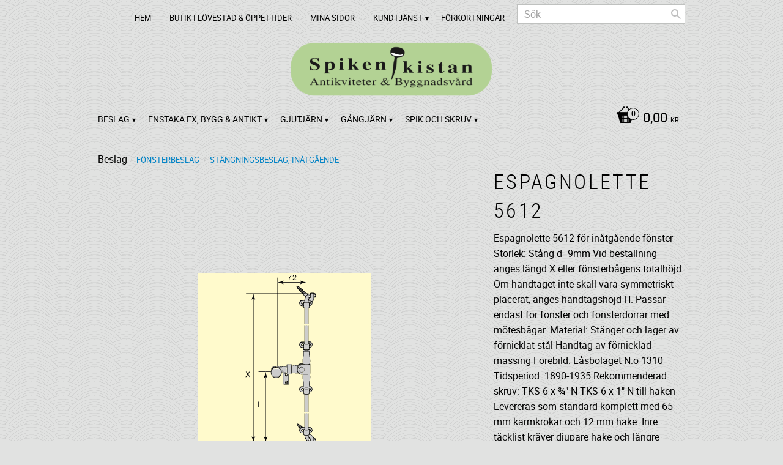

--- FILE ---
content_type: text/html; charset=UTF-8
request_url: https://www.spikenikistan.com/product/espagnolette-5612
body_size: 20332
content:
<!DOCTYPE html>
<html
     id="product-page"    class="no-js customer-accounts-enabled pricelist-1 incl-vat product-page product-327  category-35 root-category-241 theme-color-scheme-2 theme-background-pattern-6"
    lang="sv"
    dir="ltr"
    data-country="SE"
    data-currency="SEK"
>

    <head>
        <meta charset="UTF-8" />
        <title>Espagnolette 5612</title>
                    <meta name="description" content="Espagnolette 5612 för inåtgående fönster
Storlek: Stång d=9mm
Vid beställning anges längd X eller
fönsterbågens totalhöjd. Om handtaget inte skall
vara symmetriskt placerat, anges handtagshöjd H.
Passar endast för fönster och fönsterdörrar med
mötesbågar.
Material: Stänger och lager av förnicklat stål
Handtag av förnicklad mässing
Förebild: Låsbolaget N:o 1310
Tidsperiod: 1890-1935
Rekommenderad skruv: TKS 6 x ¾&quot; N
TKS 6 x 1&quot; N till haken 
Levereras som standard komplett med 65 mm
karmkrokar och 12 mm hake. Inre täcklist kräver
djupare hake och längre karmkrokar. Alternativa
hakar och karmkrokar se art.nr 5694, 5695, 5690.
Vid låg tröskel på fönsterdörr kan karmdubb 5693
placerad i golv, vara att föredra framför karmkrok.
Då två espagnoletter placeras ovanför varandra 
(på t ex fyrluftsfönster) används en gemensam T-krok
5691 på tvärposten i st f dubbla karmkrokar." />
                <meta name="viewport" content="width=device-width, initial-scale=1" />
        
                            <link rel="shortcut icon" href="https://cdn.starwebserver.se/shops/spikenikistan/files/favicon-1.ico?_=1573479072" />
        
                                    <link rel="canonical" href="https://www.spikenikistan.com/product/espagnolette-5612" />
        
                        
        
                    <script type="application/ld+json">
                [{"@id":"https:\/\/www.spikenikistan.com\/product\/espagnolette-5612","@context":"http:\/\/schema.org\/","name":"Espagnolette 5612","description":"Espagnolette 5612 f\u00f6r in\u00e5tg\u00e5ende f\u00f6nster\r\nStorlek: St\u00e5ng d=9mm\r\nVid best\u00e4llning anges l\u00e4ngd X eller\r\nf\u00f6nsterb\u00e5gens totalh\u00f6jd. Om handtaget inte skall\r\nvara symmetriskt placerat, anges handtagsh\u00f6jd H.\r\nPassar endast f\u00f6r f\u00f6nster och f\u00f6nsterd\u00f6rrar med\r\nm\u00f6tesb\u00e5gar.\r\nMaterial: St\u00e4nger och lager av f\u00f6rnicklat st\u00e5l\r\nHandtag av f\u00f6rnicklad m\u00e4ssing\r\nF\u00f6rebild: L\u00e5sbolaget N:o 1310\r\nTidsperiod: 1890-1935\r\nRekommenderad skruv: TKS 6 x \u00be\" N\r\nTKS 6 x 1\" N till haken \r\nLevereras som standard komplett med 65 mm\r\nkarmkrokar och 12 mm hake. Inre t\u00e4cklist kr\u00e4ver\r\ndjupare hake och l\u00e4ngre karmkrokar. Alternativa\r\nhakar och karmkrokar se art.nr 5694, 5695, 5690.\r\nVid l\u00e5g tr\u00f6skel p\u00e5 f\u00f6nsterd\u00f6rr kan karmdubb 5693\r\nplacerad i golv, vara att f\u00f6redra framf\u00f6r karmkrok.\r\nD\u00e5 tv\u00e5 espagnoletter placeras ovanf\u00f6r varandra \r\n(p\u00e5 t ex fyrluftsf\u00f6nster) anv\u00e4nds en gemensam T-krok\r\n5691 p\u00e5 tv\u00e4rposten i st f dubbla karmkrokar.","image":["https:\/\/cdn.starwebserver.se\/shops\/spikenikistan\/files\/5612.gif"],"@type":"Product","sku":"5612001252","offers":{"@type":"Offer","price":"1147.5","priceCurrency":"SEK","availability":"http:\/\/schema.org\/InStock","url":"https:\/\/www.spikenikistan.com\/product\/espagnolette-5612?sku=5612001252","itemCondition":"http:\/\/schema.org\/NewCondition"}},{"@id":"https:\/\/www.spikenikistan.com\/product\/espagnolette-5612?sku=5612002252","@context":"http:\/\/schema.org\/","name":"Espagnolette 5612","description":"Espagnolette 5612 f\u00f6r in\u00e5tg\u00e5ende f\u00f6nster\r\nStorlek: St\u00e5ng d=9mm\r\nVid best\u00e4llning anges l\u00e4ngd X eller\r\nf\u00f6nsterb\u00e5gens totalh\u00f6jd. Om handtaget inte skall\r\nvara symmetriskt placerat, anges handtagsh\u00f6jd H.\r\nPassar endast f\u00f6r f\u00f6nster och f\u00f6nsterd\u00f6rrar med\r\nm\u00f6tesb\u00e5gar.\r\nMaterial: St\u00e4nger och lager av f\u00f6rnicklat st\u00e5l\r\nHandtag av f\u00f6rnicklad m\u00e4ssing\r\nF\u00f6rebild: L\u00e5sbolaget N:o 1310\r\nTidsperiod: 1890-1935\r\nRekommenderad skruv: TKS 6 x \u00be\" N\r\nTKS 6 x 1\" N till haken \r\nLevereras som standard komplett med 65 mm\r\nkarmkrokar och 12 mm hake. Inre t\u00e4cklist kr\u00e4ver\r\ndjupare hake och l\u00e4ngre karmkrokar. Alternativa\r\nhakar och karmkrokar se art.nr 5694, 5695, 5690.\r\nVid l\u00e5g tr\u00f6skel p\u00e5 f\u00f6nsterd\u00f6rr kan karmdubb 5693\r\nplacerad i golv, vara att f\u00f6redra framf\u00f6r karmkrok.\r\nD\u00e5 tv\u00e5 espagnoletter placeras ovanf\u00f6r varandra \r\n(p\u00e5 t ex fyrluftsf\u00f6nster) anv\u00e4nds en gemensam T-krok\r\n5691 p\u00e5 tv\u00e4rposten i st f dubbla karmkrokar.","image":["https:\/\/cdn.starwebserver.se\/shops\/spikenikistan\/files\/5612.gif"],"@type":"Product","sku":"5612002252","offers":{"@type":"Offer","price":"1223.75","priceCurrency":"SEK","availability":"http:\/\/schema.org\/InStock","url":"https:\/\/www.spikenikistan.com\/product\/espagnolette-5612?sku=5612002252","itemCondition":"http:\/\/schema.org\/NewCondition"}},{"@id":"https:\/\/www.spikenikistan.com\/product\/espagnolette-5612?sku=5612003252","@context":"http:\/\/schema.org\/","name":"Espagnolette 5612","description":"Espagnolette 5612 f\u00f6r in\u00e5tg\u00e5ende f\u00f6nster\r\nStorlek: St\u00e5ng d=9mm\r\nVid best\u00e4llning anges l\u00e4ngd X eller\r\nf\u00f6nsterb\u00e5gens totalh\u00f6jd. Om handtaget inte skall\r\nvara symmetriskt placerat, anges handtagsh\u00f6jd H.\r\nPassar endast f\u00f6r f\u00f6nster och f\u00f6nsterd\u00f6rrar med\r\nm\u00f6tesb\u00e5gar.\r\nMaterial: St\u00e4nger och lager av f\u00f6rnicklat st\u00e5l\r\nHandtag av f\u00f6rnicklad m\u00e4ssing\r\nF\u00f6rebild: L\u00e5sbolaget N:o 1310\r\nTidsperiod: 1890-1935\r\nRekommenderad skruv: TKS 6 x \u00be\" N\r\nTKS 6 x 1\" N till haken \r\nLevereras som standard komplett med 65 mm\r\nkarmkrokar och 12 mm hake. Inre t\u00e4cklist kr\u00e4ver\r\ndjupare hake och l\u00e4ngre karmkrokar. Alternativa\r\nhakar och karmkrokar se art.nr 5694, 5695, 5690.\r\nVid l\u00e5g tr\u00f6skel p\u00e5 f\u00f6nsterd\u00f6rr kan karmdubb 5693\r\nplacerad i golv, vara att f\u00f6redra framf\u00f6r karmkrok.\r\nD\u00e5 tv\u00e5 espagnoletter placeras ovanf\u00f6r varandra \r\n(p\u00e5 t ex fyrluftsf\u00f6nster) anv\u00e4nds en gemensam T-krok\r\n5691 p\u00e5 tv\u00e4rposten i st f dubbla karmkrokar.","image":["https:\/\/cdn.starwebserver.se\/shops\/spikenikistan\/files\/5612.gif"],"@type":"Product","sku":"5612003252","offers":{"@type":"Offer","price":"1285","priceCurrency":"SEK","availability":"http:\/\/schema.org\/InStock","url":"https:\/\/www.spikenikistan.com\/product\/espagnolette-5612?sku=5612003252","itemCondition":"http:\/\/schema.org\/NewCondition"}},{"@id":"https:\/\/www.spikenikistan.com\/product\/espagnolette-5612?sku=5612004252","@context":"http:\/\/schema.org\/","name":"Espagnolette 5612","description":"Espagnolette 5612 f\u00f6r in\u00e5tg\u00e5ende f\u00f6nster\r\nStorlek: St\u00e5ng d=9mm\r\nVid best\u00e4llning anges l\u00e4ngd X eller\r\nf\u00f6nsterb\u00e5gens totalh\u00f6jd. Om handtaget inte skall\r\nvara symmetriskt placerat, anges handtagsh\u00f6jd H.\r\nPassar endast f\u00f6r f\u00f6nster och f\u00f6nsterd\u00f6rrar med\r\nm\u00f6tesb\u00e5gar.\r\nMaterial: St\u00e4nger och lager av f\u00f6rnicklat st\u00e5l\r\nHandtag av f\u00f6rnicklad m\u00e4ssing\r\nF\u00f6rebild: L\u00e5sbolaget N:o 1310\r\nTidsperiod: 1890-1935\r\nRekommenderad skruv: TKS 6 x \u00be\" N\r\nTKS 6 x 1\" N till haken \r\nLevereras som standard komplett med 65 mm\r\nkarmkrokar och 12 mm hake. Inre t\u00e4cklist kr\u00e4ver\r\ndjupare hake och l\u00e4ngre karmkrokar. Alternativa\r\nhakar och karmkrokar se art.nr 5694, 5695, 5690.\r\nVid l\u00e5g tr\u00f6skel p\u00e5 f\u00f6nsterd\u00f6rr kan karmdubb 5693\r\nplacerad i golv, vara att f\u00f6redra framf\u00f6r karmkrok.\r\nD\u00e5 tv\u00e5 espagnoletter placeras ovanf\u00f6r varandra \r\n(p\u00e5 t ex fyrluftsf\u00f6nster) anv\u00e4nds en gemensam T-krok\r\n5691 p\u00e5 tv\u00e4rposten i st f dubbla karmkrokar.","image":["https:\/\/cdn.starwebserver.se\/shops\/spikenikistan\/files\/5612.gif"],"@type":"Product","sku":"5612004252","offers":{"@type":"Offer","price":"1348.75","priceCurrency":"SEK","availability":"http:\/\/schema.org\/InStock","url":"https:\/\/www.spikenikistan.com\/product\/espagnolette-5612?sku=5612004252","itemCondition":"http:\/\/schema.org\/NewCondition"}},{"@id":"https:\/\/www.spikenikistan.com\/product\/espagnolette-5612?sku=5612005252","@context":"http:\/\/schema.org\/","name":"Espagnolette 5612","description":"Espagnolette 5612 f\u00f6r in\u00e5tg\u00e5ende f\u00f6nster\r\nStorlek: St\u00e5ng d=9mm\r\nVid best\u00e4llning anges l\u00e4ngd X eller\r\nf\u00f6nsterb\u00e5gens totalh\u00f6jd. Om handtaget inte skall\r\nvara symmetriskt placerat, anges handtagsh\u00f6jd H.\r\nPassar endast f\u00f6r f\u00f6nster och f\u00f6nsterd\u00f6rrar med\r\nm\u00f6tesb\u00e5gar.\r\nMaterial: St\u00e4nger och lager av f\u00f6rnicklat st\u00e5l\r\nHandtag av f\u00f6rnicklad m\u00e4ssing\r\nF\u00f6rebild: L\u00e5sbolaget N:o 1310\r\nTidsperiod: 1890-1935\r\nRekommenderad skruv: TKS 6 x \u00be\" N\r\nTKS 6 x 1\" N till haken \r\nLevereras som standard komplett med 65 mm\r\nkarmkrokar och 12 mm hake. Inre t\u00e4cklist kr\u00e4ver\r\ndjupare hake och l\u00e4ngre karmkrokar. Alternativa\r\nhakar och karmkrokar se art.nr 5694, 5695, 5690.\r\nVid l\u00e5g tr\u00f6skel p\u00e5 f\u00f6nsterd\u00f6rr kan karmdubb 5693\r\nplacerad i golv, vara att f\u00f6redra framf\u00f6r karmkrok.\r\nD\u00e5 tv\u00e5 espagnoletter placeras ovanf\u00f6r varandra \r\n(p\u00e5 t ex fyrluftsf\u00f6nster) anv\u00e4nds en gemensam T-krok\r\n5691 p\u00e5 tv\u00e4rposten i st f dubbla karmkrokar.","image":["https:\/\/cdn.starwebserver.se\/shops\/spikenikistan\/files\/5612.gif"],"@type":"Product","sku":"5612005252","offers":{"@type":"Offer","price":"1197.5","priceCurrency":"SEK","availability":"http:\/\/schema.org\/InStock","url":"https:\/\/www.spikenikistan.com\/product\/espagnolette-5612?sku=5612005252","itemCondition":"http:\/\/schema.org\/NewCondition"}},{"@id":"https:\/\/www.spikenikistan.com\/product\/espagnolette-5612?sku=5612006252","@context":"http:\/\/schema.org\/","name":"Espagnolette 5612","description":"Espagnolette 5612 f\u00f6r in\u00e5tg\u00e5ende f\u00f6nster\r\nStorlek: St\u00e5ng d=9mm\r\nVid best\u00e4llning anges l\u00e4ngd X eller\r\nf\u00f6nsterb\u00e5gens totalh\u00f6jd. Om handtaget inte skall\r\nvara symmetriskt placerat, anges handtagsh\u00f6jd H.\r\nPassar endast f\u00f6r f\u00f6nster och f\u00f6nsterd\u00f6rrar med\r\nm\u00f6tesb\u00e5gar.\r\nMaterial: St\u00e4nger och lager av f\u00f6rnicklat st\u00e5l\r\nHandtag av f\u00f6rnicklad m\u00e4ssing\r\nF\u00f6rebild: L\u00e5sbolaget N:o 1310\r\nTidsperiod: 1890-1935\r\nRekommenderad skruv: TKS 6 x \u00be\" N\r\nTKS 6 x 1\" N till haken \r\nLevereras som standard komplett med 65 mm\r\nkarmkrokar och 12 mm hake. Inre t\u00e4cklist kr\u00e4ver\r\ndjupare hake och l\u00e4ngre karmkrokar. Alternativa\r\nhakar och karmkrokar se art.nr 5694, 5695, 5690.\r\nVid l\u00e5g tr\u00f6skel p\u00e5 f\u00f6nsterd\u00f6rr kan karmdubb 5693\r\nplacerad i golv, vara att f\u00f6redra framf\u00f6r karmkrok.\r\nD\u00e5 tv\u00e5 espagnoletter placeras ovanf\u00f6r varandra \r\n(p\u00e5 t ex fyrluftsf\u00f6nster) anv\u00e4nds en gemensam T-krok\r\n5691 p\u00e5 tv\u00e4rposten i st f dubbla karmkrokar.","image":["https:\/\/cdn.starwebserver.se\/shops\/spikenikistan\/files\/5612.gif"],"@type":"Product","sku":"5612006252","offers":{"@type":"Offer","price":"1273.75","priceCurrency":"SEK","availability":"http:\/\/schema.org\/InStock","url":"https:\/\/www.spikenikistan.com\/product\/espagnolette-5612?sku=5612006252","itemCondition":"http:\/\/schema.org\/NewCondition"}},{"@id":"https:\/\/www.spikenikistan.com\/product\/espagnolette-5612?sku=5612007252","@context":"http:\/\/schema.org\/","name":"Espagnolette 5612","description":"Espagnolette 5612 f\u00f6r in\u00e5tg\u00e5ende f\u00f6nster\r\nStorlek: St\u00e5ng d=9mm\r\nVid best\u00e4llning anges l\u00e4ngd X eller\r\nf\u00f6nsterb\u00e5gens totalh\u00f6jd. Om handtaget inte skall\r\nvara symmetriskt placerat, anges handtagsh\u00f6jd H.\r\nPassar endast f\u00f6r f\u00f6nster och f\u00f6nsterd\u00f6rrar med\r\nm\u00f6tesb\u00e5gar.\r\nMaterial: St\u00e4nger och lager av f\u00f6rnicklat st\u00e5l\r\nHandtag av f\u00f6rnicklad m\u00e4ssing\r\nF\u00f6rebild: L\u00e5sbolaget N:o 1310\r\nTidsperiod: 1890-1935\r\nRekommenderad skruv: TKS 6 x \u00be\" N\r\nTKS 6 x 1\" N till haken \r\nLevereras som standard komplett med 65 mm\r\nkarmkrokar och 12 mm hake. Inre t\u00e4cklist kr\u00e4ver\r\ndjupare hake och l\u00e4ngre karmkrokar. Alternativa\r\nhakar och karmkrokar se art.nr 5694, 5695, 5690.\r\nVid l\u00e5g tr\u00f6skel p\u00e5 f\u00f6nsterd\u00f6rr kan karmdubb 5693\r\nplacerad i golv, vara att f\u00f6redra framf\u00f6r karmkrok.\r\nD\u00e5 tv\u00e5 espagnoletter placeras ovanf\u00f6r varandra \r\n(p\u00e5 t ex fyrluftsf\u00f6nster) anv\u00e4nds en gemensam T-krok\r\n5691 p\u00e5 tv\u00e4rposten i st f dubbla karmkrokar.","image":["https:\/\/cdn.starwebserver.se\/shops\/spikenikistan\/files\/5612.gif"],"@type":"Product","sku":"5612007252","offers":{"@type":"Offer","price":"1333.75","priceCurrency":"SEK","availability":"http:\/\/schema.org\/InStock","url":"https:\/\/www.spikenikistan.com\/product\/espagnolette-5612?sku=5612007252","itemCondition":"http:\/\/schema.org\/NewCondition"}},{"@id":"https:\/\/www.spikenikistan.com\/product\/espagnolette-5612?sku=5612008252","@context":"http:\/\/schema.org\/","name":"Espagnolette 5612","description":"Espagnolette 5612 f\u00f6r in\u00e5tg\u00e5ende f\u00f6nster\r\nStorlek: St\u00e5ng d=9mm\r\nVid best\u00e4llning anges l\u00e4ngd X eller\r\nf\u00f6nsterb\u00e5gens totalh\u00f6jd. Om handtaget inte skall\r\nvara symmetriskt placerat, anges handtagsh\u00f6jd H.\r\nPassar endast f\u00f6r f\u00f6nster och f\u00f6nsterd\u00f6rrar med\r\nm\u00f6tesb\u00e5gar.\r\nMaterial: St\u00e4nger och lager av f\u00f6rnicklat st\u00e5l\r\nHandtag av f\u00f6rnicklad m\u00e4ssing\r\nF\u00f6rebild: L\u00e5sbolaget N:o 1310\r\nTidsperiod: 1890-1935\r\nRekommenderad skruv: TKS 6 x \u00be\" N\r\nTKS 6 x 1\" N till haken \r\nLevereras som standard komplett med 65 mm\r\nkarmkrokar och 12 mm hake. Inre t\u00e4cklist kr\u00e4ver\r\ndjupare hake och l\u00e4ngre karmkrokar. Alternativa\r\nhakar och karmkrokar se art.nr 5694, 5695, 5690.\r\nVid l\u00e5g tr\u00f6skel p\u00e5 f\u00f6nsterd\u00f6rr kan karmdubb 5693\r\nplacerad i golv, vara att f\u00f6redra framf\u00f6r karmkrok.\r\nD\u00e5 tv\u00e5 espagnoletter placeras ovanf\u00f6r varandra \r\n(p\u00e5 t ex fyrluftsf\u00f6nster) anv\u00e4nds en gemensam T-krok\r\n5691 p\u00e5 tv\u00e4rposten i st f dubbla karmkrokar.","image":["https:\/\/cdn.starwebserver.se\/shops\/spikenikistan\/files\/5612.gif"],"@type":"Product","sku":"5612008252","offers":{"@type":"Offer","price":"1398.75","priceCurrency":"SEK","availability":"http:\/\/schema.org\/InStock","url":"https:\/\/www.spikenikistan.com\/product\/espagnolette-5612?sku=5612008252","itemCondition":"http:\/\/schema.org\/NewCondition"}},{"@id":"https:\/\/www.spikenikistan.com\/product\/espagnolette-5612?sku=5612101252","@context":"http:\/\/schema.org\/","name":"Espagnolette 5612","description":"Espagnolette 5612 f\u00f6r in\u00e5tg\u00e5ende f\u00f6nster\r\nStorlek: St\u00e5ng d=9mm\r\nVid best\u00e4llning anges l\u00e4ngd X eller\r\nf\u00f6nsterb\u00e5gens totalh\u00f6jd. Om handtaget inte skall\r\nvara symmetriskt placerat, anges handtagsh\u00f6jd H.\r\nPassar endast f\u00f6r f\u00f6nster och f\u00f6nsterd\u00f6rrar med\r\nm\u00f6tesb\u00e5gar.\r\nMaterial: St\u00e4nger och lager av f\u00f6rnicklat st\u00e5l\r\nHandtag av f\u00f6rnicklad m\u00e4ssing\r\nF\u00f6rebild: L\u00e5sbolaget N:o 1310\r\nTidsperiod: 1890-1935\r\nRekommenderad skruv: TKS 6 x \u00be\" N\r\nTKS 6 x 1\" N till haken \r\nLevereras som standard komplett med 65 mm\r\nkarmkrokar och 12 mm hake. Inre t\u00e4cklist kr\u00e4ver\r\ndjupare hake och l\u00e4ngre karmkrokar. Alternativa\r\nhakar och karmkrokar se art.nr 5694, 5695, 5690.\r\nVid l\u00e5g tr\u00f6skel p\u00e5 f\u00f6nsterd\u00f6rr kan karmdubb 5693\r\nplacerad i golv, vara att f\u00f6redra framf\u00f6r karmkrok.\r\nD\u00e5 tv\u00e5 espagnoletter placeras ovanf\u00f6r varandra \r\n(p\u00e5 t ex fyrluftsf\u00f6nster) anv\u00e4nds en gemensam T-krok\r\n5691 p\u00e5 tv\u00e4rposten i st f dubbla karmkrokar.","image":["https:\/\/cdn.starwebserver.se\/shops\/spikenikistan\/files\/5612.gif"],"@type":"Product","sku":"5612101252","offers":{"@type":"Offer","price":"1348.75","priceCurrency":"SEK","availability":"http:\/\/schema.org\/InStock","url":"https:\/\/www.spikenikistan.com\/product\/espagnolette-5612?sku=5612101252","itemCondition":"http:\/\/schema.org\/NewCondition"}},{"@id":"https:\/\/www.spikenikistan.com\/product\/espagnolette-5612?sku=5612101254","@context":"http:\/\/schema.org\/","name":"Espagnolette 5612","description":"Espagnolette 5612 f\u00f6r in\u00e5tg\u00e5ende f\u00f6nster\r\nStorlek: St\u00e5ng d=9mm\r\nVid best\u00e4llning anges l\u00e4ngd X eller\r\nf\u00f6nsterb\u00e5gens totalh\u00f6jd. Om handtaget inte skall\r\nvara symmetriskt placerat, anges handtagsh\u00f6jd H.\r\nPassar endast f\u00f6r f\u00f6nster och f\u00f6nsterd\u00f6rrar med\r\nm\u00f6tesb\u00e5gar.\r\nMaterial: St\u00e4nger och lager av f\u00f6rnicklat st\u00e5l\r\nHandtag av f\u00f6rnicklad m\u00e4ssing\r\nF\u00f6rebild: L\u00e5sbolaget N:o 1310\r\nTidsperiod: 1890-1935\r\nRekommenderad skruv: TKS 6 x \u00be\" N\r\nTKS 6 x 1\" N till haken \r\nLevereras som standard komplett med 65 mm\r\nkarmkrokar och 12 mm hake. Inre t\u00e4cklist kr\u00e4ver\r\ndjupare hake och l\u00e4ngre karmkrokar. Alternativa\r\nhakar och karmkrokar se art.nr 5694, 5695, 5690.\r\nVid l\u00e5g tr\u00f6skel p\u00e5 f\u00f6nsterd\u00f6rr kan karmdubb 5693\r\nplacerad i golv, vara att f\u00f6redra framf\u00f6r karmkrok.\r\nD\u00e5 tv\u00e5 espagnoletter placeras ovanf\u00f6r varandra \r\n(p\u00e5 t ex fyrluftsf\u00f6nster) anv\u00e4nds en gemensam T-krok\r\n5691 p\u00e5 tv\u00e4rposten i st f dubbla karmkrokar.","image":["https:\/\/cdn.starwebserver.se\/shops\/spikenikistan\/files\/5612.gif"],"@type":"Product","sku":"5612101254","offers":{"@type":"Offer","price":"1373.75","priceCurrency":"SEK","availability":"http:\/\/schema.org\/InStock","url":"https:\/\/www.spikenikistan.com\/product\/espagnolette-5612?sku=5612101254","itemCondition":"http:\/\/schema.org\/NewCondition"}},{"@id":"https:\/\/www.spikenikistan.com\/product\/espagnolette-5612?sku=5612102252","@context":"http:\/\/schema.org\/","name":"Espagnolette 5612","description":"Espagnolette 5612 f\u00f6r in\u00e5tg\u00e5ende f\u00f6nster\r\nStorlek: St\u00e5ng d=9mm\r\nVid best\u00e4llning anges l\u00e4ngd X eller\r\nf\u00f6nsterb\u00e5gens totalh\u00f6jd. Om handtaget inte skall\r\nvara symmetriskt placerat, anges handtagsh\u00f6jd H.\r\nPassar endast f\u00f6r f\u00f6nster och f\u00f6nsterd\u00f6rrar med\r\nm\u00f6tesb\u00e5gar.\r\nMaterial: St\u00e4nger och lager av f\u00f6rnicklat st\u00e5l\r\nHandtag av f\u00f6rnicklad m\u00e4ssing\r\nF\u00f6rebild: L\u00e5sbolaget N:o 1310\r\nTidsperiod: 1890-1935\r\nRekommenderad skruv: TKS 6 x \u00be\" N\r\nTKS 6 x 1\" N till haken \r\nLevereras som standard komplett med 65 mm\r\nkarmkrokar och 12 mm hake. Inre t\u00e4cklist kr\u00e4ver\r\ndjupare hake och l\u00e4ngre karmkrokar. Alternativa\r\nhakar och karmkrokar se art.nr 5694, 5695, 5690.\r\nVid l\u00e5g tr\u00f6skel p\u00e5 f\u00f6nsterd\u00f6rr kan karmdubb 5693\r\nplacerad i golv, vara att f\u00f6redra framf\u00f6r karmkrok.\r\nD\u00e5 tv\u00e5 espagnoletter placeras ovanf\u00f6r varandra \r\n(p\u00e5 t ex fyrluftsf\u00f6nster) anv\u00e4nds en gemensam T-krok\r\n5691 p\u00e5 tv\u00e4rposten i st f dubbla karmkrokar.","image":["https:\/\/cdn.starwebserver.se\/shops\/spikenikistan\/files\/5612.gif"],"@type":"Product","sku":"5612102252","offers":{"@type":"Offer","price":"1425","priceCurrency":"SEK","availability":"http:\/\/schema.org\/InStock","url":"https:\/\/www.spikenikistan.com\/product\/espagnolette-5612?sku=5612102252","itemCondition":"http:\/\/schema.org\/NewCondition"}},{"@id":"https:\/\/www.spikenikistan.com\/product\/espagnolette-5612?sku=5612102254","@context":"http:\/\/schema.org\/","name":"Espagnolette 5612","description":"Espagnolette 5612 f\u00f6r in\u00e5tg\u00e5ende f\u00f6nster\r\nStorlek: St\u00e5ng d=9mm\r\nVid best\u00e4llning anges l\u00e4ngd X eller\r\nf\u00f6nsterb\u00e5gens totalh\u00f6jd. Om handtaget inte skall\r\nvara symmetriskt placerat, anges handtagsh\u00f6jd H.\r\nPassar endast f\u00f6r f\u00f6nster och f\u00f6nsterd\u00f6rrar med\r\nm\u00f6tesb\u00e5gar.\r\nMaterial: St\u00e4nger och lager av f\u00f6rnicklat st\u00e5l\r\nHandtag av f\u00f6rnicklad m\u00e4ssing\r\nF\u00f6rebild: L\u00e5sbolaget N:o 1310\r\nTidsperiod: 1890-1935\r\nRekommenderad skruv: TKS 6 x \u00be\" N\r\nTKS 6 x 1\" N till haken \r\nLevereras som standard komplett med 65 mm\r\nkarmkrokar och 12 mm hake. Inre t\u00e4cklist kr\u00e4ver\r\ndjupare hake och l\u00e4ngre karmkrokar. Alternativa\r\nhakar och karmkrokar se art.nr 5694, 5695, 5690.\r\nVid l\u00e5g tr\u00f6skel p\u00e5 f\u00f6nsterd\u00f6rr kan karmdubb 5693\r\nplacerad i golv, vara att f\u00f6redra framf\u00f6r karmkrok.\r\nD\u00e5 tv\u00e5 espagnoletter placeras ovanf\u00f6r varandra \r\n(p\u00e5 t ex fyrluftsf\u00f6nster) anv\u00e4nds en gemensam T-krok\r\n5691 p\u00e5 tv\u00e4rposten i st f dubbla karmkrokar.","image":["https:\/\/cdn.starwebserver.se\/shops\/spikenikistan\/files\/5612.gif"],"@type":"Product","sku":"5612102254","offers":{"@type":"Offer","price":"1461.25","priceCurrency":"SEK","availability":"http:\/\/schema.org\/InStock","url":"https:\/\/www.spikenikistan.com\/product\/espagnolette-5612?sku=5612102254","itemCondition":"http:\/\/schema.org\/NewCondition"}},{"@id":"https:\/\/www.spikenikistan.com\/product\/espagnolette-5612?sku=5612103252","@context":"http:\/\/schema.org\/","name":"Espagnolette 5612","description":"Espagnolette 5612 f\u00f6r in\u00e5tg\u00e5ende f\u00f6nster\r\nStorlek: St\u00e5ng d=9mm\r\nVid best\u00e4llning anges l\u00e4ngd X eller\r\nf\u00f6nsterb\u00e5gens totalh\u00f6jd. Om handtaget inte skall\r\nvara symmetriskt placerat, anges handtagsh\u00f6jd H.\r\nPassar endast f\u00f6r f\u00f6nster och f\u00f6nsterd\u00f6rrar med\r\nm\u00f6tesb\u00e5gar.\r\nMaterial: St\u00e4nger och lager av f\u00f6rnicklat st\u00e5l\r\nHandtag av f\u00f6rnicklad m\u00e4ssing\r\nF\u00f6rebild: L\u00e5sbolaget N:o 1310\r\nTidsperiod: 1890-1935\r\nRekommenderad skruv: TKS 6 x \u00be\" N\r\nTKS 6 x 1\" N till haken \r\nLevereras som standard komplett med 65 mm\r\nkarmkrokar och 12 mm hake. Inre t\u00e4cklist kr\u00e4ver\r\ndjupare hake och l\u00e4ngre karmkrokar. Alternativa\r\nhakar och karmkrokar se art.nr 5694, 5695, 5690.\r\nVid l\u00e5g tr\u00f6skel p\u00e5 f\u00f6nsterd\u00f6rr kan karmdubb 5693\r\nplacerad i golv, vara att f\u00f6redra framf\u00f6r karmkrok.\r\nD\u00e5 tv\u00e5 espagnoletter placeras ovanf\u00f6r varandra \r\n(p\u00e5 t ex fyrluftsf\u00f6nster) anv\u00e4nds en gemensam T-krok\r\n5691 p\u00e5 tv\u00e4rposten i st f dubbla karmkrokar.","image":["https:\/\/cdn.starwebserver.se\/shops\/spikenikistan\/files\/5612.gif"],"@type":"Product","sku":"5612103252","offers":{"@type":"Offer","price":"1486.25","priceCurrency":"SEK","availability":"http:\/\/schema.org\/InStock","url":"https:\/\/www.spikenikistan.com\/product\/espagnolette-5612?sku=5612103252","itemCondition":"http:\/\/schema.org\/NewCondition"}},{"@id":"https:\/\/www.spikenikistan.com\/product\/espagnolette-5612?sku=5612103254","@context":"http:\/\/schema.org\/","name":"Espagnolette 5612","description":"Espagnolette 5612 f\u00f6r in\u00e5tg\u00e5ende f\u00f6nster\r\nStorlek: St\u00e5ng d=9mm\r\nVid best\u00e4llning anges l\u00e4ngd X eller\r\nf\u00f6nsterb\u00e5gens totalh\u00f6jd. Om handtaget inte skall\r\nvara symmetriskt placerat, anges handtagsh\u00f6jd H.\r\nPassar endast f\u00f6r f\u00f6nster och f\u00f6nsterd\u00f6rrar med\r\nm\u00f6tesb\u00e5gar.\r\nMaterial: St\u00e4nger och lager av f\u00f6rnicklat st\u00e5l\r\nHandtag av f\u00f6rnicklad m\u00e4ssing\r\nF\u00f6rebild: L\u00e5sbolaget N:o 1310\r\nTidsperiod: 1890-1935\r\nRekommenderad skruv: TKS 6 x \u00be\" N\r\nTKS 6 x 1\" N till haken \r\nLevereras som standard komplett med 65 mm\r\nkarmkrokar och 12 mm hake. Inre t\u00e4cklist kr\u00e4ver\r\ndjupare hake och l\u00e4ngre karmkrokar. Alternativa\r\nhakar och karmkrokar se art.nr 5694, 5695, 5690.\r\nVid l\u00e5g tr\u00f6skel p\u00e5 f\u00f6nsterd\u00f6rr kan karmdubb 5693\r\nplacerad i golv, vara att f\u00f6redra framf\u00f6r karmkrok.\r\nD\u00e5 tv\u00e5 espagnoletter placeras ovanf\u00f6r varandra \r\n(p\u00e5 t ex fyrluftsf\u00f6nster) anv\u00e4nds en gemensam T-krok\r\n5691 p\u00e5 tv\u00e4rposten i st f dubbla karmkrokar.","image":["https:\/\/cdn.starwebserver.se\/shops\/spikenikistan\/files\/5612.gif"],"@type":"Product","sku":"5612103254","offers":{"@type":"Offer","price":"1521.25","priceCurrency":"SEK","availability":"http:\/\/schema.org\/InStock","url":"https:\/\/www.spikenikistan.com\/product\/espagnolette-5612?sku=5612103254","itemCondition":"http:\/\/schema.org\/NewCondition"}},{"@id":"https:\/\/www.spikenikistan.com\/product\/espagnolette-5612?sku=5612104252","@context":"http:\/\/schema.org\/","name":"Espagnolette 5612","description":"Espagnolette 5612 f\u00f6r in\u00e5tg\u00e5ende f\u00f6nster\r\nStorlek: St\u00e5ng d=9mm\r\nVid best\u00e4llning anges l\u00e4ngd X eller\r\nf\u00f6nsterb\u00e5gens totalh\u00f6jd. Om handtaget inte skall\r\nvara symmetriskt placerat, anges handtagsh\u00f6jd H.\r\nPassar endast f\u00f6r f\u00f6nster och f\u00f6nsterd\u00f6rrar med\r\nm\u00f6tesb\u00e5gar.\r\nMaterial: St\u00e4nger och lager av f\u00f6rnicklat st\u00e5l\r\nHandtag av f\u00f6rnicklad m\u00e4ssing\r\nF\u00f6rebild: L\u00e5sbolaget N:o 1310\r\nTidsperiod: 1890-1935\r\nRekommenderad skruv: TKS 6 x \u00be\" N\r\nTKS 6 x 1\" N till haken \r\nLevereras som standard komplett med 65 mm\r\nkarmkrokar och 12 mm hake. Inre t\u00e4cklist kr\u00e4ver\r\ndjupare hake och l\u00e4ngre karmkrokar. Alternativa\r\nhakar och karmkrokar se art.nr 5694, 5695, 5690.\r\nVid l\u00e5g tr\u00f6skel p\u00e5 f\u00f6nsterd\u00f6rr kan karmdubb 5693\r\nplacerad i golv, vara att f\u00f6redra framf\u00f6r karmkrok.\r\nD\u00e5 tv\u00e5 espagnoletter placeras ovanf\u00f6r varandra \r\n(p\u00e5 t ex fyrluftsf\u00f6nster) anv\u00e4nds en gemensam T-krok\r\n5691 p\u00e5 tv\u00e4rposten i st f dubbla karmkrokar.","image":["https:\/\/cdn.starwebserver.se\/shops\/spikenikistan\/files\/5612.gif"],"@type":"Product","sku":"5612104252","offers":{"@type":"Offer","price":"1550","priceCurrency":"SEK","availability":"http:\/\/schema.org\/InStock","url":"https:\/\/www.spikenikistan.com\/product\/espagnolette-5612?sku=5612104252","itemCondition":"http:\/\/schema.org\/NewCondition"}},{"@id":"https:\/\/www.spikenikistan.com\/product\/espagnolette-5612?sku=5612104254","@context":"http:\/\/schema.org\/","name":"Espagnolette 5612","description":"Espagnolette 5612 f\u00f6r in\u00e5tg\u00e5ende f\u00f6nster\r\nStorlek: St\u00e5ng d=9mm\r\nVid best\u00e4llning anges l\u00e4ngd X eller\r\nf\u00f6nsterb\u00e5gens totalh\u00f6jd. Om handtaget inte skall\r\nvara symmetriskt placerat, anges handtagsh\u00f6jd H.\r\nPassar endast f\u00f6r f\u00f6nster och f\u00f6nsterd\u00f6rrar med\r\nm\u00f6tesb\u00e5gar.\r\nMaterial: St\u00e4nger och lager av f\u00f6rnicklat st\u00e5l\r\nHandtag av f\u00f6rnicklad m\u00e4ssing\r\nF\u00f6rebild: L\u00e5sbolaget N:o 1310\r\nTidsperiod: 1890-1935\r\nRekommenderad skruv: TKS 6 x \u00be\" N\r\nTKS 6 x 1\" N till haken \r\nLevereras som standard komplett med 65 mm\r\nkarmkrokar och 12 mm hake. Inre t\u00e4cklist kr\u00e4ver\r\ndjupare hake och l\u00e4ngre karmkrokar. Alternativa\r\nhakar och karmkrokar se art.nr 5694, 5695, 5690.\r\nVid l\u00e5g tr\u00f6skel p\u00e5 f\u00f6nsterd\u00f6rr kan karmdubb 5693\r\nplacerad i golv, vara att f\u00f6redra framf\u00f6r karmkrok.\r\nD\u00e5 tv\u00e5 espagnoletter placeras ovanf\u00f6r varandra \r\n(p\u00e5 t ex fyrluftsf\u00f6nster) anv\u00e4nds en gemensam T-krok\r\n5691 p\u00e5 tv\u00e4rposten i st f dubbla karmkrokar.","image":["https:\/\/cdn.starwebserver.se\/shops\/spikenikistan\/files\/5612.gif"],"@type":"Product","sku":"5612104254","offers":{"@type":"Offer","price":"1593.75","priceCurrency":"SEK","availability":"http:\/\/schema.org\/InStock","url":"https:\/\/www.spikenikistan.com\/product\/espagnolette-5612?sku=5612104254","itemCondition":"http:\/\/schema.org\/NewCondition"}},{"@id":"https:\/\/www.spikenikistan.com\/product\/espagnolette-5612?sku=5612105252","@context":"http:\/\/schema.org\/","name":"Espagnolette 5612","description":"Espagnolette 5612 f\u00f6r in\u00e5tg\u00e5ende f\u00f6nster\r\nStorlek: St\u00e5ng d=9mm\r\nVid best\u00e4llning anges l\u00e4ngd X eller\r\nf\u00f6nsterb\u00e5gens totalh\u00f6jd. Om handtaget inte skall\r\nvara symmetriskt placerat, anges handtagsh\u00f6jd H.\r\nPassar endast f\u00f6r f\u00f6nster och f\u00f6nsterd\u00f6rrar med\r\nm\u00f6tesb\u00e5gar.\r\nMaterial: St\u00e4nger och lager av f\u00f6rnicklat st\u00e5l\r\nHandtag av f\u00f6rnicklad m\u00e4ssing\r\nF\u00f6rebild: L\u00e5sbolaget N:o 1310\r\nTidsperiod: 1890-1935\r\nRekommenderad skruv: TKS 6 x \u00be\" N\r\nTKS 6 x 1\" N till haken \r\nLevereras som standard komplett med 65 mm\r\nkarmkrokar och 12 mm hake. Inre t\u00e4cklist kr\u00e4ver\r\ndjupare hake och l\u00e4ngre karmkrokar. Alternativa\r\nhakar och karmkrokar se art.nr 5694, 5695, 5690.\r\nVid l\u00e5g tr\u00f6skel p\u00e5 f\u00f6nsterd\u00f6rr kan karmdubb 5693\r\nplacerad i golv, vara att f\u00f6redra framf\u00f6r karmkrok.\r\nD\u00e5 tv\u00e5 espagnoletter placeras ovanf\u00f6r varandra \r\n(p\u00e5 t ex fyrluftsf\u00f6nster) anv\u00e4nds en gemensam T-krok\r\n5691 p\u00e5 tv\u00e4rposten i st f dubbla karmkrokar.","image":["https:\/\/cdn.starwebserver.se\/shops\/spikenikistan\/files\/5612.gif"],"@type":"Product","sku":"5612105252","offers":{"@type":"Offer","price":"1398.75","priceCurrency":"SEK","availability":"http:\/\/schema.org\/InStock","url":"https:\/\/www.spikenikistan.com\/product\/espagnolette-5612?sku=5612105252","itemCondition":"http:\/\/schema.org\/NewCondition"}},{"@id":"https:\/\/www.spikenikistan.com\/product\/espagnolette-5612?sku=5612105254","@context":"http:\/\/schema.org\/","name":"Espagnolette 5612","description":"Espagnolette 5612 f\u00f6r in\u00e5tg\u00e5ende f\u00f6nster\r\nStorlek: St\u00e5ng d=9mm\r\nVid best\u00e4llning anges l\u00e4ngd X eller\r\nf\u00f6nsterb\u00e5gens totalh\u00f6jd. Om handtaget inte skall\r\nvara symmetriskt placerat, anges handtagsh\u00f6jd H.\r\nPassar endast f\u00f6r f\u00f6nster och f\u00f6nsterd\u00f6rrar med\r\nm\u00f6tesb\u00e5gar.\r\nMaterial: St\u00e4nger och lager av f\u00f6rnicklat st\u00e5l\r\nHandtag av f\u00f6rnicklad m\u00e4ssing\r\nF\u00f6rebild: L\u00e5sbolaget N:o 1310\r\nTidsperiod: 1890-1935\r\nRekommenderad skruv: TKS 6 x \u00be\" N\r\nTKS 6 x 1\" N till haken \r\nLevereras som standard komplett med 65 mm\r\nkarmkrokar och 12 mm hake. Inre t\u00e4cklist kr\u00e4ver\r\ndjupare hake och l\u00e4ngre karmkrokar. Alternativa\r\nhakar och karmkrokar se art.nr 5694, 5695, 5690.\r\nVid l\u00e5g tr\u00f6skel p\u00e5 f\u00f6nsterd\u00f6rr kan karmdubb 5693\r\nplacerad i golv, vara att f\u00f6redra framf\u00f6r karmkrok.\r\nD\u00e5 tv\u00e5 espagnoletter placeras ovanf\u00f6r varandra \r\n(p\u00e5 t ex fyrluftsf\u00f6nster) anv\u00e4nds en gemensam T-krok\r\n5691 p\u00e5 tv\u00e4rposten i st f dubbla karmkrokar.","image":["https:\/\/cdn.starwebserver.se\/shops\/spikenikistan\/files\/5612.gif"],"@type":"Product","sku":"5612105254","offers":{"@type":"Offer","price":"1423.75","priceCurrency":"SEK","availability":"http:\/\/schema.org\/InStock","url":"https:\/\/www.spikenikistan.com\/product\/espagnolette-5612?sku=5612105254","itemCondition":"http:\/\/schema.org\/NewCondition"}},{"@id":"https:\/\/www.spikenikistan.com\/product\/espagnolette-5612?sku=5612106252","@context":"http:\/\/schema.org\/","name":"Espagnolette 5612","description":"Espagnolette 5612 f\u00f6r in\u00e5tg\u00e5ende f\u00f6nster\r\nStorlek: St\u00e5ng d=9mm\r\nVid best\u00e4llning anges l\u00e4ngd X eller\r\nf\u00f6nsterb\u00e5gens totalh\u00f6jd. Om handtaget inte skall\r\nvara symmetriskt placerat, anges handtagsh\u00f6jd H.\r\nPassar endast f\u00f6r f\u00f6nster och f\u00f6nsterd\u00f6rrar med\r\nm\u00f6tesb\u00e5gar.\r\nMaterial: St\u00e4nger och lager av f\u00f6rnicklat st\u00e5l\r\nHandtag av f\u00f6rnicklad m\u00e4ssing\r\nF\u00f6rebild: L\u00e5sbolaget N:o 1310\r\nTidsperiod: 1890-1935\r\nRekommenderad skruv: TKS 6 x \u00be\" N\r\nTKS 6 x 1\" N till haken \r\nLevereras som standard komplett med 65 mm\r\nkarmkrokar och 12 mm hake. Inre t\u00e4cklist kr\u00e4ver\r\ndjupare hake och l\u00e4ngre karmkrokar. Alternativa\r\nhakar och karmkrokar se art.nr 5694, 5695, 5690.\r\nVid l\u00e5g tr\u00f6skel p\u00e5 f\u00f6nsterd\u00f6rr kan karmdubb 5693\r\nplacerad i golv, vara att f\u00f6redra framf\u00f6r karmkrok.\r\nD\u00e5 tv\u00e5 espagnoletter placeras ovanf\u00f6r varandra \r\n(p\u00e5 t ex fyrluftsf\u00f6nster) anv\u00e4nds en gemensam T-krok\r\n5691 p\u00e5 tv\u00e4rposten i st f dubbla karmkrokar.","image":["https:\/\/cdn.starwebserver.se\/shops\/spikenikistan\/files\/5612.gif"],"@type":"Product","sku":"5612106252","offers":{"@type":"Offer","price":"1475","priceCurrency":"SEK","availability":"http:\/\/schema.org\/InStock","url":"https:\/\/www.spikenikistan.com\/product\/espagnolette-5612?sku=5612106252","itemCondition":"http:\/\/schema.org\/NewCondition"}},{"@id":"https:\/\/www.spikenikistan.com\/product\/espagnolette-5612?sku=5612106254","@context":"http:\/\/schema.org\/","name":"Espagnolette 5612","description":"Espagnolette 5612 f\u00f6r in\u00e5tg\u00e5ende f\u00f6nster\r\nStorlek: St\u00e5ng d=9mm\r\nVid best\u00e4llning anges l\u00e4ngd X eller\r\nf\u00f6nsterb\u00e5gens totalh\u00f6jd. Om handtaget inte skall\r\nvara symmetriskt placerat, anges handtagsh\u00f6jd H.\r\nPassar endast f\u00f6r f\u00f6nster och f\u00f6nsterd\u00f6rrar med\r\nm\u00f6tesb\u00e5gar.\r\nMaterial: St\u00e4nger och lager av f\u00f6rnicklat st\u00e5l\r\nHandtag av f\u00f6rnicklad m\u00e4ssing\r\nF\u00f6rebild: L\u00e5sbolaget N:o 1310\r\nTidsperiod: 1890-1935\r\nRekommenderad skruv: TKS 6 x \u00be\" N\r\nTKS 6 x 1\" N till haken \r\nLevereras som standard komplett med 65 mm\r\nkarmkrokar och 12 mm hake. Inre t\u00e4cklist kr\u00e4ver\r\ndjupare hake och l\u00e4ngre karmkrokar. Alternativa\r\nhakar och karmkrokar se art.nr 5694, 5695, 5690.\r\nVid l\u00e5g tr\u00f6skel p\u00e5 f\u00f6nsterd\u00f6rr kan karmdubb 5693\r\nplacerad i golv, vara att f\u00f6redra framf\u00f6r karmkrok.\r\nD\u00e5 tv\u00e5 espagnoletter placeras ovanf\u00f6r varandra \r\n(p\u00e5 t ex fyrluftsf\u00f6nster) anv\u00e4nds en gemensam T-krok\r\n5691 p\u00e5 tv\u00e4rposten i st f dubbla karmkrokar.","image":["https:\/\/cdn.starwebserver.se\/shops\/spikenikistan\/files\/5612.gif"],"@type":"Product","sku":"5612106254","offers":{"@type":"Offer","price":"1510","priceCurrency":"SEK","availability":"http:\/\/schema.org\/InStock","url":"https:\/\/www.spikenikistan.com\/product\/espagnolette-5612?sku=5612106254","itemCondition":"http:\/\/schema.org\/NewCondition"}},{"@id":"https:\/\/www.spikenikistan.com\/product\/espagnolette-5612?sku=5612107252","@context":"http:\/\/schema.org\/","name":"Espagnolette 5612","description":"Espagnolette 5612 f\u00f6r in\u00e5tg\u00e5ende f\u00f6nster\r\nStorlek: St\u00e5ng d=9mm\r\nVid best\u00e4llning anges l\u00e4ngd X eller\r\nf\u00f6nsterb\u00e5gens totalh\u00f6jd. Om handtaget inte skall\r\nvara symmetriskt placerat, anges handtagsh\u00f6jd H.\r\nPassar endast f\u00f6r f\u00f6nster och f\u00f6nsterd\u00f6rrar med\r\nm\u00f6tesb\u00e5gar.\r\nMaterial: St\u00e4nger och lager av f\u00f6rnicklat st\u00e5l\r\nHandtag av f\u00f6rnicklad m\u00e4ssing\r\nF\u00f6rebild: L\u00e5sbolaget N:o 1310\r\nTidsperiod: 1890-1935\r\nRekommenderad skruv: TKS 6 x \u00be\" N\r\nTKS 6 x 1\" N till haken \r\nLevereras som standard komplett med 65 mm\r\nkarmkrokar och 12 mm hake. Inre t\u00e4cklist kr\u00e4ver\r\ndjupare hake och l\u00e4ngre karmkrokar. Alternativa\r\nhakar och karmkrokar se art.nr 5694, 5695, 5690.\r\nVid l\u00e5g tr\u00f6skel p\u00e5 f\u00f6nsterd\u00f6rr kan karmdubb 5693\r\nplacerad i golv, vara att f\u00f6redra framf\u00f6r karmkrok.\r\nD\u00e5 tv\u00e5 espagnoletter placeras ovanf\u00f6r varandra \r\n(p\u00e5 t ex fyrluftsf\u00f6nster) anv\u00e4nds en gemensam T-krok\r\n5691 p\u00e5 tv\u00e4rposten i st f dubbla karmkrokar.","image":["https:\/\/cdn.starwebserver.se\/shops\/spikenikistan\/files\/5612.gif"],"@type":"Product","sku":"5612107252","offers":{"@type":"Offer","price":"1535","priceCurrency":"SEK","availability":"http:\/\/schema.org\/InStock","url":"https:\/\/www.spikenikistan.com\/product\/espagnolette-5612?sku=5612107252","itemCondition":"http:\/\/schema.org\/NewCondition"}},{"@id":"https:\/\/www.spikenikistan.com\/product\/espagnolette-5612?sku=5612107254","@context":"http:\/\/schema.org\/","name":"Espagnolette 5612","description":"Espagnolette 5612 f\u00f6r in\u00e5tg\u00e5ende f\u00f6nster\r\nStorlek: St\u00e5ng d=9mm\r\nVid best\u00e4llning anges l\u00e4ngd X eller\r\nf\u00f6nsterb\u00e5gens totalh\u00f6jd. Om handtaget inte skall\r\nvara symmetriskt placerat, anges handtagsh\u00f6jd H.\r\nPassar endast f\u00f6r f\u00f6nster och f\u00f6nsterd\u00f6rrar med\r\nm\u00f6tesb\u00e5gar.\r\nMaterial: St\u00e4nger och lager av f\u00f6rnicklat st\u00e5l\r\nHandtag av f\u00f6rnicklad m\u00e4ssing\r\nF\u00f6rebild: L\u00e5sbolaget N:o 1310\r\nTidsperiod: 1890-1935\r\nRekommenderad skruv: TKS 6 x \u00be\" N\r\nTKS 6 x 1\" N till haken \r\nLevereras som standard komplett med 65 mm\r\nkarmkrokar och 12 mm hake. Inre t\u00e4cklist kr\u00e4ver\r\ndjupare hake och l\u00e4ngre karmkrokar. Alternativa\r\nhakar och karmkrokar se art.nr 5694, 5695, 5690.\r\nVid l\u00e5g tr\u00f6skel p\u00e5 f\u00f6nsterd\u00f6rr kan karmdubb 5693\r\nplacerad i golv, vara att f\u00f6redra framf\u00f6r karmkrok.\r\nD\u00e5 tv\u00e5 espagnoletter placeras ovanf\u00f6r varandra \r\n(p\u00e5 t ex fyrluftsf\u00f6nster) anv\u00e4nds en gemensam T-krok\r\n5691 p\u00e5 tv\u00e4rposten i st f dubbla karmkrokar.","image":["https:\/\/cdn.starwebserver.se\/shops\/spikenikistan\/files\/5612.gif"],"@type":"Product","sku":"5612107254","offers":{"@type":"Offer","price":"1571.25","priceCurrency":"SEK","availability":"http:\/\/schema.org\/InStock","url":"https:\/\/www.spikenikistan.com\/product\/espagnolette-5612?sku=5612107254","itemCondition":"http:\/\/schema.org\/NewCondition"}},{"@id":"https:\/\/www.spikenikistan.com\/product\/espagnolette-5612?sku=5612108252","@context":"http:\/\/schema.org\/","name":"Espagnolette 5612","description":"Espagnolette 5612 f\u00f6r in\u00e5tg\u00e5ende f\u00f6nster\r\nStorlek: St\u00e5ng d=9mm\r\nVid best\u00e4llning anges l\u00e4ngd X eller\r\nf\u00f6nsterb\u00e5gens totalh\u00f6jd. Om handtaget inte skall\r\nvara symmetriskt placerat, anges handtagsh\u00f6jd H.\r\nPassar endast f\u00f6r f\u00f6nster och f\u00f6nsterd\u00f6rrar med\r\nm\u00f6tesb\u00e5gar.\r\nMaterial: St\u00e4nger och lager av f\u00f6rnicklat st\u00e5l\r\nHandtag av f\u00f6rnicklad m\u00e4ssing\r\nF\u00f6rebild: L\u00e5sbolaget N:o 1310\r\nTidsperiod: 1890-1935\r\nRekommenderad skruv: TKS 6 x \u00be\" N\r\nTKS 6 x 1\" N till haken \r\nLevereras som standard komplett med 65 mm\r\nkarmkrokar och 12 mm hake. Inre t\u00e4cklist kr\u00e4ver\r\ndjupare hake och l\u00e4ngre karmkrokar. Alternativa\r\nhakar och karmkrokar se art.nr 5694, 5695, 5690.\r\nVid l\u00e5g tr\u00f6skel p\u00e5 f\u00f6nsterd\u00f6rr kan karmdubb 5693\r\nplacerad i golv, vara att f\u00f6redra framf\u00f6r karmkrok.\r\nD\u00e5 tv\u00e5 espagnoletter placeras ovanf\u00f6r varandra \r\n(p\u00e5 t ex fyrluftsf\u00f6nster) anv\u00e4nds en gemensam T-krok\r\n5691 p\u00e5 tv\u00e4rposten i st f dubbla karmkrokar.","image":["https:\/\/cdn.starwebserver.se\/shops\/spikenikistan\/files\/5612.gif"],"@type":"Product","sku":"5612108252","offers":{"@type":"Offer","price":"1600","priceCurrency":"SEK","availability":"http:\/\/schema.org\/InStock","url":"https:\/\/www.spikenikistan.com\/product\/espagnolette-5612?sku=5612108252","itemCondition":"http:\/\/schema.org\/NewCondition"}},{"@id":"https:\/\/www.spikenikistan.com\/product\/espagnolette-5612?sku=5612108254","@context":"http:\/\/schema.org\/","name":"Espagnolette 5612","description":"Espagnolette 5612 f\u00f6r in\u00e5tg\u00e5ende f\u00f6nster\r\nStorlek: St\u00e5ng d=9mm\r\nVid best\u00e4llning anges l\u00e4ngd X eller\r\nf\u00f6nsterb\u00e5gens totalh\u00f6jd. Om handtaget inte skall\r\nvara symmetriskt placerat, anges handtagsh\u00f6jd H.\r\nPassar endast f\u00f6r f\u00f6nster och f\u00f6nsterd\u00f6rrar med\r\nm\u00f6tesb\u00e5gar.\r\nMaterial: St\u00e4nger och lager av f\u00f6rnicklat st\u00e5l\r\nHandtag av f\u00f6rnicklad m\u00e4ssing\r\nF\u00f6rebild: L\u00e5sbolaget N:o 1310\r\nTidsperiod: 1890-1935\r\nRekommenderad skruv: TKS 6 x \u00be\" N\r\nTKS 6 x 1\" N till haken \r\nLevereras som standard komplett med 65 mm\r\nkarmkrokar och 12 mm hake. Inre t\u00e4cklist kr\u00e4ver\r\ndjupare hake och l\u00e4ngre karmkrokar. Alternativa\r\nhakar och karmkrokar se art.nr 5694, 5695, 5690.\r\nVid l\u00e5g tr\u00f6skel p\u00e5 f\u00f6nsterd\u00f6rr kan karmdubb 5693\r\nplacerad i golv, vara att f\u00f6redra framf\u00f6r karmkrok.\r\nD\u00e5 tv\u00e5 espagnoletter placeras ovanf\u00f6r varandra \r\n(p\u00e5 t ex fyrluftsf\u00f6nster) anv\u00e4nds en gemensam T-krok\r\n5691 p\u00e5 tv\u00e4rposten i st f dubbla karmkrokar.","image":["https:\/\/cdn.starwebserver.se\/shops\/spikenikistan\/files\/5612.gif"],"@type":"Product","sku":"5612108254","offers":{"@type":"Offer","price":"1643.75","priceCurrency":"SEK","availability":"http:\/\/schema.org\/InStock","url":"https:\/\/www.spikenikistan.com\/product\/espagnolette-5612?sku=5612108254","itemCondition":"http:\/\/schema.org\/NewCondition"}},{"@id":"https:\/\/www.spikenikistan.com\/product\/espagnolette-5612?sku=5612201252","@context":"http:\/\/schema.org\/","name":"Espagnolette 5612","description":"Espagnolette 5612 f\u00f6r in\u00e5tg\u00e5ende f\u00f6nster\r\nStorlek: St\u00e5ng d=9mm\r\nVid best\u00e4llning anges l\u00e4ngd X eller\r\nf\u00f6nsterb\u00e5gens totalh\u00f6jd. Om handtaget inte skall\r\nvara symmetriskt placerat, anges handtagsh\u00f6jd H.\r\nPassar endast f\u00f6r f\u00f6nster och f\u00f6nsterd\u00f6rrar med\r\nm\u00f6tesb\u00e5gar.\r\nMaterial: St\u00e4nger och lager av f\u00f6rnicklat st\u00e5l\r\nHandtag av f\u00f6rnicklad m\u00e4ssing\r\nF\u00f6rebild: L\u00e5sbolaget N:o 1310\r\nTidsperiod: 1890-1935\r\nRekommenderad skruv: TKS 6 x \u00be\" N\r\nTKS 6 x 1\" N till haken \r\nLevereras som standard komplett med 65 mm\r\nkarmkrokar och 12 mm hake. Inre t\u00e4cklist kr\u00e4ver\r\ndjupare hake och l\u00e4ngre karmkrokar. Alternativa\r\nhakar och karmkrokar se art.nr 5694, 5695, 5690.\r\nVid l\u00e5g tr\u00f6skel p\u00e5 f\u00f6nsterd\u00f6rr kan karmdubb 5693\r\nplacerad i golv, vara att f\u00f6redra framf\u00f6r karmkrok.\r\nD\u00e5 tv\u00e5 espagnoletter placeras ovanf\u00f6r varandra \r\n(p\u00e5 t ex fyrluftsf\u00f6nster) anv\u00e4nds en gemensam T-krok\r\n5691 p\u00e5 tv\u00e4rposten i st f dubbla karmkrokar.","image":["https:\/\/cdn.starwebserver.se\/shops\/spikenikistan\/files\/5612.gif"],"@type":"Product","sku":"5612201252","offers":{"@type":"Offer","price":"1417.5","priceCurrency":"SEK","availability":"http:\/\/schema.org\/InStock","url":"https:\/\/www.spikenikistan.com\/product\/espagnolette-5612?sku=5612201252","itemCondition":"http:\/\/schema.org\/NewCondition"}},{"@id":"https:\/\/www.spikenikistan.com\/product\/espagnolette-5612?sku=5612201254","@context":"http:\/\/schema.org\/","name":"Espagnolette 5612","description":"Espagnolette 5612 f\u00f6r in\u00e5tg\u00e5ende f\u00f6nster\r\nStorlek: St\u00e5ng d=9mm\r\nVid best\u00e4llning anges l\u00e4ngd X eller\r\nf\u00f6nsterb\u00e5gens totalh\u00f6jd. Om handtaget inte skall\r\nvara symmetriskt placerat, anges handtagsh\u00f6jd H.\r\nPassar endast f\u00f6r f\u00f6nster och f\u00f6nsterd\u00f6rrar med\r\nm\u00f6tesb\u00e5gar.\r\nMaterial: St\u00e4nger och lager av f\u00f6rnicklat st\u00e5l\r\nHandtag av f\u00f6rnicklad m\u00e4ssing\r\nF\u00f6rebild: L\u00e5sbolaget N:o 1310\r\nTidsperiod: 1890-1935\r\nRekommenderad skruv: TKS 6 x \u00be\" N\r\nTKS 6 x 1\" N till haken \r\nLevereras som standard komplett med 65 mm\r\nkarmkrokar och 12 mm hake. Inre t\u00e4cklist kr\u00e4ver\r\ndjupare hake och l\u00e4ngre karmkrokar. Alternativa\r\nhakar och karmkrokar se art.nr 5694, 5695, 5690.\r\nVid l\u00e5g tr\u00f6skel p\u00e5 f\u00f6nsterd\u00f6rr kan karmdubb 5693\r\nplacerad i golv, vara att f\u00f6redra framf\u00f6r karmkrok.\r\nD\u00e5 tv\u00e5 espagnoletter placeras ovanf\u00f6r varandra \r\n(p\u00e5 t ex fyrluftsf\u00f6nster) anv\u00e4nds en gemensam T-krok\r\n5691 p\u00e5 tv\u00e4rposten i st f dubbla karmkrokar.","image":["https:\/\/cdn.starwebserver.se\/shops\/spikenikistan\/files\/5612.gif"],"@type":"Product","sku":"5612201254","offers":{"@type":"Offer","price":"1442.5","priceCurrency":"SEK","availability":"http:\/\/schema.org\/InStock","url":"https:\/\/www.spikenikistan.com\/product\/espagnolette-5612?sku=5612201254","itemCondition":"http:\/\/schema.org\/NewCondition"}},{"@id":"https:\/\/www.spikenikistan.com\/product\/espagnolette-5612?sku=5612202252","@context":"http:\/\/schema.org\/","name":"Espagnolette 5612","description":"Espagnolette 5612 f\u00f6r in\u00e5tg\u00e5ende f\u00f6nster\r\nStorlek: St\u00e5ng d=9mm\r\nVid best\u00e4llning anges l\u00e4ngd X eller\r\nf\u00f6nsterb\u00e5gens totalh\u00f6jd. Om handtaget inte skall\r\nvara symmetriskt placerat, anges handtagsh\u00f6jd H.\r\nPassar endast f\u00f6r f\u00f6nster och f\u00f6nsterd\u00f6rrar med\r\nm\u00f6tesb\u00e5gar.\r\nMaterial: St\u00e4nger och lager av f\u00f6rnicklat st\u00e5l\r\nHandtag av f\u00f6rnicklad m\u00e4ssing\r\nF\u00f6rebild: L\u00e5sbolaget N:o 1310\r\nTidsperiod: 1890-1935\r\nRekommenderad skruv: TKS 6 x \u00be\" N\r\nTKS 6 x 1\" N till haken \r\nLevereras som standard komplett med 65 mm\r\nkarmkrokar och 12 mm hake. Inre t\u00e4cklist kr\u00e4ver\r\ndjupare hake och l\u00e4ngre karmkrokar. Alternativa\r\nhakar och karmkrokar se art.nr 5694, 5695, 5690.\r\nVid l\u00e5g tr\u00f6skel p\u00e5 f\u00f6nsterd\u00f6rr kan karmdubb 5693\r\nplacerad i golv, vara att f\u00f6redra framf\u00f6r karmkrok.\r\nD\u00e5 tv\u00e5 espagnoletter placeras ovanf\u00f6r varandra \r\n(p\u00e5 t ex fyrluftsf\u00f6nster) anv\u00e4nds en gemensam T-krok\r\n5691 p\u00e5 tv\u00e4rposten i st f dubbla karmkrokar.","image":["https:\/\/cdn.starwebserver.se\/shops\/spikenikistan\/files\/5612.gif"],"@type":"Product","sku":"5612202252","offers":{"@type":"Offer","price":"1493.75","priceCurrency":"SEK","availability":"http:\/\/schema.org\/InStock","url":"https:\/\/www.spikenikistan.com\/product\/espagnolette-5612?sku=5612202252","itemCondition":"http:\/\/schema.org\/NewCondition"}},{"@id":"https:\/\/www.spikenikistan.com\/product\/espagnolette-5612?sku=5612202254","@context":"http:\/\/schema.org\/","name":"Espagnolette 5612","description":"Espagnolette 5612 f\u00f6r in\u00e5tg\u00e5ende f\u00f6nster\r\nStorlek: St\u00e5ng d=9mm\r\nVid best\u00e4llning anges l\u00e4ngd X eller\r\nf\u00f6nsterb\u00e5gens totalh\u00f6jd. Om handtaget inte skall\r\nvara symmetriskt placerat, anges handtagsh\u00f6jd H.\r\nPassar endast f\u00f6r f\u00f6nster och f\u00f6nsterd\u00f6rrar med\r\nm\u00f6tesb\u00e5gar.\r\nMaterial: St\u00e4nger och lager av f\u00f6rnicklat st\u00e5l\r\nHandtag av f\u00f6rnicklad m\u00e4ssing\r\nF\u00f6rebild: L\u00e5sbolaget N:o 1310\r\nTidsperiod: 1890-1935\r\nRekommenderad skruv: TKS 6 x \u00be\" N\r\nTKS 6 x 1\" N till haken \r\nLevereras som standard komplett med 65 mm\r\nkarmkrokar och 12 mm hake. Inre t\u00e4cklist kr\u00e4ver\r\ndjupare hake och l\u00e4ngre karmkrokar. Alternativa\r\nhakar och karmkrokar se art.nr 5694, 5695, 5690.\r\nVid l\u00e5g tr\u00f6skel p\u00e5 f\u00f6nsterd\u00f6rr kan karmdubb 5693\r\nplacerad i golv, vara att f\u00f6redra framf\u00f6r karmkrok.\r\nD\u00e5 tv\u00e5 espagnoletter placeras ovanf\u00f6r varandra \r\n(p\u00e5 t ex fyrluftsf\u00f6nster) anv\u00e4nds en gemensam T-krok\r\n5691 p\u00e5 tv\u00e4rposten i st f dubbla karmkrokar.","image":["https:\/\/cdn.starwebserver.se\/shops\/spikenikistan\/files\/5612.gif"],"@type":"Product","sku":"5612202254","offers":{"@type":"Offer","price":"1528.75","priceCurrency":"SEK","availability":"http:\/\/schema.org\/InStock","url":"https:\/\/www.spikenikistan.com\/product\/espagnolette-5612?sku=5612202254","itemCondition":"http:\/\/schema.org\/NewCondition"}},{"@id":"https:\/\/www.spikenikistan.com\/product\/espagnolette-5612?sku=5612203252","@context":"http:\/\/schema.org\/","name":"Espagnolette 5612","description":"Espagnolette 5612 f\u00f6r in\u00e5tg\u00e5ende f\u00f6nster\r\nStorlek: St\u00e5ng d=9mm\r\nVid best\u00e4llning anges l\u00e4ngd X eller\r\nf\u00f6nsterb\u00e5gens totalh\u00f6jd. Om handtaget inte skall\r\nvara symmetriskt placerat, anges handtagsh\u00f6jd H.\r\nPassar endast f\u00f6r f\u00f6nster och f\u00f6nsterd\u00f6rrar med\r\nm\u00f6tesb\u00e5gar.\r\nMaterial: St\u00e4nger och lager av f\u00f6rnicklat st\u00e5l\r\nHandtag av f\u00f6rnicklad m\u00e4ssing\r\nF\u00f6rebild: L\u00e5sbolaget N:o 1310\r\nTidsperiod: 1890-1935\r\nRekommenderad skruv: TKS 6 x \u00be\" N\r\nTKS 6 x 1\" N till haken \r\nLevereras som standard komplett med 65 mm\r\nkarmkrokar och 12 mm hake. Inre t\u00e4cklist kr\u00e4ver\r\ndjupare hake och l\u00e4ngre karmkrokar. Alternativa\r\nhakar och karmkrokar se art.nr 5694, 5695, 5690.\r\nVid l\u00e5g tr\u00f6skel p\u00e5 f\u00f6nsterd\u00f6rr kan karmdubb 5693\r\nplacerad i golv, vara att f\u00f6redra framf\u00f6r karmkrok.\r\nD\u00e5 tv\u00e5 espagnoletter placeras ovanf\u00f6r varandra \r\n(p\u00e5 t ex fyrluftsf\u00f6nster) anv\u00e4nds en gemensam T-krok\r\n5691 p\u00e5 tv\u00e4rposten i st f dubbla karmkrokar.","image":["https:\/\/cdn.starwebserver.se\/shops\/spikenikistan\/files\/5612.gif"],"@type":"Product","sku":"5612203252","offers":{"@type":"Offer","price":"1553.75","priceCurrency":"SEK","availability":"http:\/\/schema.org\/InStock","url":"https:\/\/www.spikenikistan.com\/product\/espagnolette-5612?sku=5612203252","itemCondition":"http:\/\/schema.org\/NewCondition"}},{"@id":"https:\/\/www.spikenikistan.com\/product\/espagnolette-5612?sku=5612203254","@context":"http:\/\/schema.org\/","name":"Espagnolette 5612","description":"Espagnolette 5612 f\u00f6r in\u00e5tg\u00e5ende f\u00f6nster\r\nStorlek: St\u00e5ng d=9mm\r\nVid best\u00e4llning anges l\u00e4ngd X eller\r\nf\u00f6nsterb\u00e5gens totalh\u00f6jd. Om handtaget inte skall\r\nvara symmetriskt placerat, anges handtagsh\u00f6jd H.\r\nPassar endast f\u00f6r f\u00f6nster och f\u00f6nsterd\u00f6rrar med\r\nm\u00f6tesb\u00e5gar.\r\nMaterial: St\u00e4nger och lager av f\u00f6rnicklat st\u00e5l\r\nHandtag av f\u00f6rnicklad m\u00e4ssing\r\nF\u00f6rebild: L\u00e5sbolaget N:o 1310\r\nTidsperiod: 1890-1935\r\nRekommenderad skruv: TKS 6 x \u00be\" N\r\nTKS 6 x 1\" N till haken \r\nLevereras som standard komplett med 65 mm\r\nkarmkrokar och 12 mm hake. Inre t\u00e4cklist kr\u00e4ver\r\ndjupare hake och l\u00e4ngre karmkrokar. Alternativa\r\nhakar och karmkrokar se art.nr 5694, 5695, 5690.\r\nVid l\u00e5g tr\u00f6skel p\u00e5 f\u00f6nsterd\u00f6rr kan karmdubb 5693\r\nplacerad i golv, vara att f\u00f6redra framf\u00f6r karmkrok.\r\nD\u00e5 tv\u00e5 espagnoletter placeras ovanf\u00f6r varandra \r\n(p\u00e5 t ex fyrluftsf\u00f6nster) anv\u00e4nds en gemensam T-krok\r\n5691 p\u00e5 tv\u00e4rposten i st f dubbla karmkrokar.","image":["https:\/\/cdn.starwebserver.se\/shops\/spikenikistan\/files\/5612.gif"],"@type":"Product","sku":"5612203254","offers":{"@type":"Offer","price":"1590","priceCurrency":"SEK","availability":"http:\/\/schema.org\/InStock","url":"https:\/\/www.spikenikistan.com\/product\/espagnolette-5612?sku=5612203254","itemCondition":"http:\/\/schema.org\/NewCondition"}},{"@id":"https:\/\/www.spikenikistan.com\/product\/espagnolette-5612?sku=5612204252","@context":"http:\/\/schema.org\/","name":"Espagnolette 5612","description":"Espagnolette 5612 f\u00f6r in\u00e5tg\u00e5ende f\u00f6nster\r\nStorlek: St\u00e5ng d=9mm\r\nVid best\u00e4llning anges l\u00e4ngd X eller\r\nf\u00f6nsterb\u00e5gens totalh\u00f6jd. Om handtaget inte skall\r\nvara symmetriskt placerat, anges handtagsh\u00f6jd H.\r\nPassar endast f\u00f6r f\u00f6nster och f\u00f6nsterd\u00f6rrar med\r\nm\u00f6tesb\u00e5gar.\r\nMaterial: St\u00e4nger och lager av f\u00f6rnicklat st\u00e5l\r\nHandtag av f\u00f6rnicklad m\u00e4ssing\r\nF\u00f6rebild: L\u00e5sbolaget N:o 1310\r\nTidsperiod: 1890-1935\r\nRekommenderad skruv: TKS 6 x \u00be\" N\r\nTKS 6 x 1\" N till haken \r\nLevereras som standard komplett med 65 mm\r\nkarmkrokar och 12 mm hake. Inre t\u00e4cklist kr\u00e4ver\r\ndjupare hake och l\u00e4ngre karmkrokar. Alternativa\r\nhakar och karmkrokar se art.nr 5694, 5695, 5690.\r\nVid l\u00e5g tr\u00f6skel p\u00e5 f\u00f6nsterd\u00f6rr kan karmdubb 5693\r\nplacerad i golv, vara att f\u00f6redra framf\u00f6r karmkrok.\r\nD\u00e5 tv\u00e5 espagnoletter placeras ovanf\u00f6r varandra \r\n(p\u00e5 t ex fyrluftsf\u00f6nster) anv\u00e4nds en gemensam T-krok\r\n5691 p\u00e5 tv\u00e4rposten i st f dubbla karmkrokar.","image":["https:\/\/cdn.starwebserver.se\/shops\/spikenikistan\/files\/5612.gif"],"@type":"Product","sku":"5612204252","offers":{"@type":"Offer","price":"1618.75","priceCurrency":"SEK","availability":"http:\/\/schema.org\/InStock","url":"https:\/\/www.spikenikistan.com\/product\/espagnolette-5612?sku=5612204252","itemCondition":"http:\/\/schema.org\/NewCondition"}},{"@id":"https:\/\/www.spikenikistan.com\/product\/espagnolette-5612?sku=5612204254","@context":"http:\/\/schema.org\/","name":"Espagnolette 5612","description":"Espagnolette 5612 f\u00f6r in\u00e5tg\u00e5ende f\u00f6nster\r\nStorlek: St\u00e5ng d=9mm\r\nVid best\u00e4llning anges l\u00e4ngd X eller\r\nf\u00f6nsterb\u00e5gens totalh\u00f6jd. Om handtaget inte skall\r\nvara symmetriskt placerat, anges handtagsh\u00f6jd H.\r\nPassar endast f\u00f6r f\u00f6nster och f\u00f6nsterd\u00f6rrar med\r\nm\u00f6tesb\u00e5gar.\r\nMaterial: St\u00e4nger och lager av f\u00f6rnicklat st\u00e5l\r\nHandtag av f\u00f6rnicklad m\u00e4ssing\r\nF\u00f6rebild: L\u00e5sbolaget N:o 1310\r\nTidsperiod: 1890-1935\r\nRekommenderad skruv: TKS 6 x \u00be\" N\r\nTKS 6 x 1\" N till haken \r\nLevereras som standard komplett med 65 mm\r\nkarmkrokar och 12 mm hake. Inre t\u00e4cklist kr\u00e4ver\r\ndjupare hake och l\u00e4ngre karmkrokar. Alternativa\r\nhakar och karmkrokar se art.nr 5694, 5695, 5690.\r\nVid l\u00e5g tr\u00f6skel p\u00e5 f\u00f6nsterd\u00f6rr kan karmdubb 5693\r\nplacerad i golv, vara att f\u00f6redra framf\u00f6r karmkrok.\r\nD\u00e5 tv\u00e5 espagnoletter placeras ovanf\u00f6r varandra \r\n(p\u00e5 t ex fyrluftsf\u00f6nster) anv\u00e4nds en gemensam T-krok\r\n5691 p\u00e5 tv\u00e4rposten i st f dubbla karmkrokar.","image":["https:\/\/cdn.starwebserver.se\/shops\/spikenikistan\/files\/5612.gif"],"@type":"Product","sku":"5612204254","offers":{"@type":"Offer","price":"1662.5","priceCurrency":"SEK","availability":"http:\/\/schema.org\/InStock","url":"https:\/\/www.spikenikistan.com\/product\/espagnolette-5612?sku=5612204254","itemCondition":"http:\/\/schema.org\/NewCondition"}},{"@id":"https:\/\/www.spikenikistan.com\/product\/espagnolette-5612?sku=5612205252","@context":"http:\/\/schema.org\/","name":"Espagnolette 5612","description":"Espagnolette 5612 f\u00f6r in\u00e5tg\u00e5ende f\u00f6nster\r\nStorlek: St\u00e5ng d=9mm\r\nVid best\u00e4llning anges l\u00e4ngd X eller\r\nf\u00f6nsterb\u00e5gens totalh\u00f6jd. Om handtaget inte skall\r\nvara symmetriskt placerat, anges handtagsh\u00f6jd H.\r\nPassar endast f\u00f6r f\u00f6nster och f\u00f6nsterd\u00f6rrar med\r\nm\u00f6tesb\u00e5gar.\r\nMaterial: St\u00e4nger och lager av f\u00f6rnicklat st\u00e5l\r\nHandtag av f\u00f6rnicklad m\u00e4ssing\r\nF\u00f6rebild: L\u00e5sbolaget N:o 1310\r\nTidsperiod: 1890-1935\r\nRekommenderad skruv: TKS 6 x \u00be\" N\r\nTKS 6 x 1\" N till haken \r\nLevereras som standard komplett med 65 mm\r\nkarmkrokar och 12 mm hake. Inre t\u00e4cklist kr\u00e4ver\r\ndjupare hake och l\u00e4ngre karmkrokar. Alternativa\r\nhakar och karmkrokar se art.nr 5694, 5695, 5690.\r\nVid l\u00e5g tr\u00f6skel p\u00e5 f\u00f6nsterd\u00f6rr kan karmdubb 5693\r\nplacerad i golv, vara att f\u00f6redra framf\u00f6r karmkrok.\r\nD\u00e5 tv\u00e5 espagnoletter placeras ovanf\u00f6r varandra \r\n(p\u00e5 t ex fyrluftsf\u00f6nster) anv\u00e4nds en gemensam T-krok\r\n5691 p\u00e5 tv\u00e4rposten i st f dubbla karmkrokar.","image":["https:\/\/cdn.starwebserver.se\/shops\/spikenikistan\/files\/5612.gif"],"@type":"Product","sku":"5612205252","offers":{"@type":"Offer","price":"1467.5","priceCurrency":"SEK","availability":"http:\/\/schema.org\/InStock","url":"https:\/\/www.spikenikistan.com\/product\/espagnolette-5612?sku=5612205252","itemCondition":"http:\/\/schema.org\/NewCondition"}},{"@id":"https:\/\/www.spikenikistan.com\/product\/espagnolette-5612?sku=5612205254","@context":"http:\/\/schema.org\/","name":"Espagnolette 5612","description":"Espagnolette 5612 f\u00f6r in\u00e5tg\u00e5ende f\u00f6nster\r\nStorlek: St\u00e5ng d=9mm\r\nVid best\u00e4llning anges l\u00e4ngd X eller\r\nf\u00f6nsterb\u00e5gens totalh\u00f6jd. Om handtaget inte skall\r\nvara symmetriskt placerat, anges handtagsh\u00f6jd H.\r\nPassar endast f\u00f6r f\u00f6nster och f\u00f6nsterd\u00f6rrar med\r\nm\u00f6tesb\u00e5gar.\r\nMaterial: St\u00e4nger och lager av f\u00f6rnicklat st\u00e5l\r\nHandtag av f\u00f6rnicklad m\u00e4ssing\r\nF\u00f6rebild: L\u00e5sbolaget N:o 1310\r\nTidsperiod: 1890-1935\r\nRekommenderad skruv: TKS 6 x \u00be\" N\r\nTKS 6 x 1\" N till haken \r\nLevereras som standard komplett med 65 mm\r\nkarmkrokar och 12 mm hake. Inre t\u00e4cklist kr\u00e4ver\r\ndjupare hake och l\u00e4ngre karmkrokar. Alternativa\r\nhakar och karmkrokar se art.nr 5694, 5695, 5690.\r\nVid l\u00e5g tr\u00f6skel p\u00e5 f\u00f6nsterd\u00f6rr kan karmdubb 5693\r\nplacerad i golv, vara att f\u00f6redra framf\u00f6r karmkrok.\r\nD\u00e5 tv\u00e5 espagnoletter placeras ovanf\u00f6r varandra \r\n(p\u00e5 t ex fyrluftsf\u00f6nster) anv\u00e4nds en gemensam T-krok\r\n5691 p\u00e5 tv\u00e4rposten i st f dubbla karmkrokar.","image":["https:\/\/cdn.starwebserver.se\/shops\/spikenikistan\/files\/5612.gif"],"@type":"Product","sku":"5612205254","offers":{"@type":"Offer","price":"1492.5","priceCurrency":"SEK","availability":"http:\/\/schema.org\/InStock","url":"https:\/\/www.spikenikistan.com\/product\/espagnolette-5612?sku=5612205254","itemCondition":"http:\/\/schema.org\/NewCondition"}},{"@id":"https:\/\/www.spikenikistan.com\/product\/espagnolette-5612?sku=5612206252","@context":"http:\/\/schema.org\/","name":"Espagnolette 5612","description":"Espagnolette 5612 f\u00f6r in\u00e5tg\u00e5ende f\u00f6nster\r\nStorlek: St\u00e5ng d=9mm\r\nVid best\u00e4llning anges l\u00e4ngd X eller\r\nf\u00f6nsterb\u00e5gens totalh\u00f6jd. Om handtaget inte skall\r\nvara symmetriskt placerat, anges handtagsh\u00f6jd H.\r\nPassar endast f\u00f6r f\u00f6nster och f\u00f6nsterd\u00f6rrar med\r\nm\u00f6tesb\u00e5gar.\r\nMaterial: St\u00e4nger och lager av f\u00f6rnicklat st\u00e5l\r\nHandtag av f\u00f6rnicklad m\u00e4ssing\r\nF\u00f6rebild: L\u00e5sbolaget N:o 1310\r\nTidsperiod: 1890-1935\r\nRekommenderad skruv: TKS 6 x \u00be\" N\r\nTKS 6 x 1\" N till haken \r\nLevereras som standard komplett med 65 mm\r\nkarmkrokar och 12 mm hake. Inre t\u00e4cklist kr\u00e4ver\r\ndjupare hake och l\u00e4ngre karmkrokar. Alternativa\r\nhakar och karmkrokar se art.nr 5694, 5695, 5690.\r\nVid l\u00e5g tr\u00f6skel p\u00e5 f\u00f6nsterd\u00f6rr kan karmdubb 5693\r\nplacerad i golv, vara att f\u00f6redra framf\u00f6r karmkrok.\r\nD\u00e5 tv\u00e5 espagnoletter placeras ovanf\u00f6r varandra \r\n(p\u00e5 t ex fyrluftsf\u00f6nster) anv\u00e4nds en gemensam T-krok\r\n5691 p\u00e5 tv\u00e4rposten i st f dubbla karmkrokar.","image":["https:\/\/cdn.starwebserver.se\/shops\/spikenikistan\/files\/5612.gif"],"@type":"Product","sku":"5612206252","offers":{"@type":"Offer","price":"1543.75","priceCurrency":"SEK","availability":"http:\/\/schema.org\/InStock","url":"https:\/\/www.spikenikistan.com\/product\/espagnolette-5612?sku=5612206252","itemCondition":"http:\/\/schema.org\/NewCondition"}},{"@id":"https:\/\/www.spikenikistan.com\/product\/espagnolette-5612?sku=5612206254","@context":"http:\/\/schema.org\/","name":"Espagnolette 5612","description":"Espagnolette 5612 f\u00f6r in\u00e5tg\u00e5ende f\u00f6nster\r\nStorlek: St\u00e5ng d=9mm\r\nVid best\u00e4llning anges l\u00e4ngd X eller\r\nf\u00f6nsterb\u00e5gens totalh\u00f6jd. Om handtaget inte skall\r\nvara symmetriskt placerat, anges handtagsh\u00f6jd H.\r\nPassar endast f\u00f6r f\u00f6nster och f\u00f6nsterd\u00f6rrar med\r\nm\u00f6tesb\u00e5gar.\r\nMaterial: St\u00e4nger och lager av f\u00f6rnicklat st\u00e5l\r\nHandtag av f\u00f6rnicklad m\u00e4ssing\r\nF\u00f6rebild: L\u00e5sbolaget N:o 1310\r\nTidsperiod: 1890-1935\r\nRekommenderad skruv: TKS 6 x \u00be\" N\r\nTKS 6 x 1\" N till haken \r\nLevereras som standard komplett med 65 mm\r\nkarmkrokar och 12 mm hake. Inre t\u00e4cklist kr\u00e4ver\r\ndjupare hake och l\u00e4ngre karmkrokar. Alternativa\r\nhakar och karmkrokar se art.nr 5694, 5695, 5690.\r\nVid l\u00e5g tr\u00f6skel p\u00e5 f\u00f6nsterd\u00f6rr kan karmdubb 5693\r\nplacerad i golv, vara att f\u00f6redra framf\u00f6r karmkrok.\r\nD\u00e5 tv\u00e5 espagnoletter placeras ovanf\u00f6r varandra \r\n(p\u00e5 t ex fyrluftsf\u00f6nster) anv\u00e4nds en gemensam T-krok\r\n5691 p\u00e5 tv\u00e4rposten i st f dubbla karmkrokar.","image":["https:\/\/cdn.starwebserver.se\/shops\/spikenikistan\/files\/5612.gif"],"@type":"Product","sku":"5612206254","offers":{"@type":"Offer","price":"1578.75","priceCurrency":"SEK","availability":"http:\/\/schema.org\/InStock","url":"https:\/\/www.spikenikistan.com\/product\/espagnolette-5612?sku=5612206254","itemCondition":"http:\/\/schema.org\/NewCondition"}},{"@id":"https:\/\/www.spikenikistan.com\/product\/espagnolette-5612?sku=5612207252","@context":"http:\/\/schema.org\/","name":"Espagnolette 5612","description":"Espagnolette 5612 f\u00f6r in\u00e5tg\u00e5ende f\u00f6nster\r\nStorlek: St\u00e5ng d=9mm\r\nVid best\u00e4llning anges l\u00e4ngd X eller\r\nf\u00f6nsterb\u00e5gens totalh\u00f6jd. Om handtaget inte skall\r\nvara symmetriskt placerat, anges handtagsh\u00f6jd H.\r\nPassar endast f\u00f6r f\u00f6nster och f\u00f6nsterd\u00f6rrar med\r\nm\u00f6tesb\u00e5gar.\r\nMaterial: St\u00e4nger och lager av f\u00f6rnicklat st\u00e5l\r\nHandtag av f\u00f6rnicklad m\u00e4ssing\r\nF\u00f6rebild: L\u00e5sbolaget N:o 1310\r\nTidsperiod: 1890-1935\r\nRekommenderad skruv: TKS 6 x \u00be\" N\r\nTKS 6 x 1\" N till haken \r\nLevereras som standard komplett med 65 mm\r\nkarmkrokar och 12 mm hake. Inre t\u00e4cklist kr\u00e4ver\r\ndjupare hake och l\u00e4ngre karmkrokar. Alternativa\r\nhakar och karmkrokar se art.nr 5694, 5695, 5690.\r\nVid l\u00e5g tr\u00f6skel p\u00e5 f\u00f6nsterd\u00f6rr kan karmdubb 5693\r\nplacerad i golv, vara att f\u00f6redra framf\u00f6r karmkrok.\r\nD\u00e5 tv\u00e5 espagnoletter placeras ovanf\u00f6r varandra \r\n(p\u00e5 t ex fyrluftsf\u00f6nster) anv\u00e4nds en gemensam T-krok\r\n5691 p\u00e5 tv\u00e4rposten i st f dubbla karmkrokar.","image":["https:\/\/cdn.starwebserver.se\/shops\/spikenikistan\/files\/5612.gif"],"@type":"Product","sku":"5612207252","offers":{"@type":"Offer","price":"1603.75","priceCurrency":"SEK","availability":"http:\/\/schema.org\/InStock","url":"https:\/\/www.spikenikistan.com\/product\/espagnolette-5612?sku=5612207252","itemCondition":"http:\/\/schema.org\/NewCondition"}},{"@id":"https:\/\/www.spikenikistan.com\/product\/espagnolette-5612?sku=5612207254","@context":"http:\/\/schema.org\/","name":"Espagnolette 5612","description":"Espagnolette 5612 f\u00f6r in\u00e5tg\u00e5ende f\u00f6nster\r\nStorlek: St\u00e5ng d=9mm\r\nVid best\u00e4llning anges l\u00e4ngd X eller\r\nf\u00f6nsterb\u00e5gens totalh\u00f6jd. Om handtaget inte skall\r\nvara symmetriskt placerat, anges handtagsh\u00f6jd H.\r\nPassar endast f\u00f6r f\u00f6nster och f\u00f6nsterd\u00f6rrar med\r\nm\u00f6tesb\u00e5gar.\r\nMaterial: St\u00e4nger och lager av f\u00f6rnicklat st\u00e5l\r\nHandtag av f\u00f6rnicklad m\u00e4ssing\r\nF\u00f6rebild: L\u00e5sbolaget N:o 1310\r\nTidsperiod: 1890-1935\r\nRekommenderad skruv: TKS 6 x \u00be\" N\r\nTKS 6 x 1\" N till haken \r\nLevereras som standard komplett med 65 mm\r\nkarmkrokar och 12 mm hake. Inre t\u00e4cklist kr\u00e4ver\r\ndjupare hake och l\u00e4ngre karmkrokar. Alternativa\r\nhakar och karmkrokar se art.nr 5694, 5695, 5690.\r\nVid l\u00e5g tr\u00f6skel p\u00e5 f\u00f6nsterd\u00f6rr kan karmdubb 5693\r\nplacerad i golv, vara att f\u00f6redra framf\u00f6r karmkrok.\r\nD\u00e5 tv\u00e5 espagnoletter placeras ovanf\u00f6r varandra \r\n(p\u00e5 t ex fyrluftsf\u00f6nster) anv\u00e4nds en gemensam T-krok\r\n5691 p\u00e5 tv\u00e4rposten i st f dubbla karmkrokar.","image":["https:\/\/cdn.starwebserver.se\/shops\/spikenikistan\/files\/5612.gif"],"@type":"Product","sku":"5612207254","offers":{"@type":"Offer","price":"1638.75","priceCurrency":"SEK","availability":"http:\/\/schema.org\/InStock","url":"https:\/\/www.spikenikistan.com\/product\/espagnolette-5612?sku=5612207254","itemCondition":"http:\/\/schema.org\/NewCondition"}},{"@id":"https:\/\/www.spikenikistan.com\/product\/espagnolette-5612?sku=5612208252","@context":"http:\/\/schema.org\/","name":"Espagnolette 5612","description":"Espagnolette 5612 f\u00f6r in\u00e5tg\u00e5ende f\u00f6nster\r\nStorlek: St\u00e5ng d=9mm\r\nVid best\u00e4llning anges l\u00e4ngd X eller\r\nf\u00f6nsterb\u00e5gens totalh\u00f6jd. Om handtaget inte skall\r\nvara symmetriskt placerat, anges handtagsh\u00f6jd H.\r\nPassar endast f\u00f6r f\u00f6nster och f\u00f6nsterd\u00f6rrar med\r\nm\u00f6tesb\u00e5gar.\r\nMaterial: St\u00e4nger och lager av f\u00f6rnicklat st\u00e5l\r\nHandtag av f\u00f6rnicklad m\u00e4ssing\r\nF\u00f6rebild: L\u00e5sbolaget N:o 1310\r\nTidsperiod: 1890-1935\r\nRekommenderad skruv: TKS 6 x \u00be\" N\r\nTKS 6 x 1\" N till haken \r\nLevereras som standard komplett med 65 mm\r\nkarmkrokar och 12 mm hake. Inre t\u00e4cklist kr\u00e4ver\r\ndjupare hake och l\u00e4ngre karmkrokar. Alternativa\r\nhakar och karmkrokar se art.nr 5694, 5695, 5690.\r\nVid l\u00e5g tr\u00f6skel p\u00e5 f\u00f6nsterd\u00f6rr kan karmdubb 5693\r\nplacerad i golv, vara att f\u00f6redra framf\u00f6r karmkrok.\r\nD\u00e5 tv\u00e5 espagnoletter placeras ovanf\u00f6r varandra \r\n(p\u00e5 t ex fyrluftsf\u00f6nster) anv\u00e4nds en gemensam T-krok\r\n5691 p\u00e5 tv\u00e4rposten i st f dubbla karmkrokar.","image":["https:\/\/cdn.starwebserver.se\/shops\/spikenikistan\/files\/5612.gif"],"@type":"Product","sku":"5612208252","offers":{"@type":"Offer","price":"1668.75","priceCurrency":"SEK","availability":"http:\/\/schema.org\/InStock","url":"https:\/\/www.spikenikistan.com\/product\/espagnolette-5612?sku=5612208252","itemCondition":"http:\/\/schema.org\/NewCondition"}},{"@id":"https:\/\/www.spikenikistan.com\/product\/espagnolette-5612?sku=5612208254","@context":"http:\/\/schema.org\/","name":"Espagnolette 5612","description":"Espagnolette 5612 f\u00f6r in\u00e5tg\u00e5ende f\u00f6nster\r\nStorlek: St\u00e5ng d=9mm\r\nVid best\u00e4llning anges l\u00e4ngd X eller\r\nf\u00f6nsterb\u00e5gens totalh\u00f6jd. Om handtaget inte skall\r\nvara symmetriskt placerat, anges handtagsh\u00f6jd H.\r\nPassar endast f\u00f6r f\u00f6nster och f\u00f6nsterd\u00f6rrar med\r\nm\u00f6tesb\u00e5gar.\r\nMaterial: St\u00e4nger och lager av f\u00f6rnicklat st\u00e5l\r\nHandtag av f\u00f6rnicklad m\u00e4ssing\r\nF\u00f6rebild: L\u00e5sbolaget N:o 1310\r\nTidsperiod: 1890-1935\r\nRekommenderad skruv: TKS 6 x \u00be\" N\r\nTKS 6 x 1\" N till haken \r\nLevereras som standard komplett med 65 mm\r\nkarmkrokar och 12 mm hake. Inre t\u00e4cklist kr\u00e4ver\r\ndjupare hake och l\u00e4ngre karmkrokar. Alternativa\r\nhakar och karmkrokar se art.nr 5694, 5695, 5690.\r\nVid l\u00e5g tr\u00f6skel p\u00e5 f\u00f6nsterd\u00f6rr kan karmdubb 5693\r\nplacerad i golv, vara att f\u00f6redra framf\u00f6r karmkrok.\r\nD\u00e5 tv\u00e5 espagnoletter placeras ovanf\u00f6r varandra \r\n(p\u00e5 t ex fyrluftsf\u00f6nster) anv\u00e4nds en gemensam T-krok\r\n5691 p\u00e5 tv\u00e4rposten i st f dubbla karmkrokar.","image":["https:\/\/cdn.starwebserver.se\/shops\/spikenikistan\/files\/5612.gif"],"@type":"Product","sku":"5612208254","offers":{"@type":"Offer","price":"1712.5","priceCurrency":"SEK","availability":"http:\/\/schema.org\/InStock","url":"https:\/\/www.spikenikistan.com\/product\/espagnolette-5612?sku=5612208254","itemCondition":"http:\/\/schema.org\/NewCondition"}},{"@id":"https:\/\/www.spikenikistan.com\/product\/espagnolette-5612?sku=5612301252","@context":"http:\/\/schema.org\/","name":"Espagnolette 5612","description":"Espagnolette 5612 f\u00f6r in\u00e5tg\u00e5ende f\u00f6nster\r\nStorlek: St\u00e5ng d=9mm\r\nVid best\u00e4llning anges l\u00e4ngd X eller\r\nf\u00f6nsterb\u00e5gens totalh\u00f6jd. Om handtaget inte skall\r\nvara symmetriskt placerat, anges handtagsh\u00f6jd H.\r\nPassar endast f\u00f6r f\u00f6nster och f\u00f6nsterd\u00f6rrar med\r\nm\u00f6tesb\u00e5gar.\r\nMaterial: St\u00e4nger och lager av f\u00f6rnicklat st\u00e5l\r\nHandtag av f\u00f6rnicklad m\u00e4ssing\r\nF\u00f6rebild: L\u00e5sbolaget N:o 1310\r\nTidsperiod: 1890-1935\r\nRekommenderad skruv: TKS 6 x \u00be\" N\r\nTKS 6 x 1\" N till haken \r\nLevereras som standard komplett med 65 mm\r\nkarmkrokar och 12 mm hake. Inre t\u00e4cklist kr\u00e4ver\r\ndjupare hake och l\u00e4ngre karmkrokar. Alternativa\r\nhakar och karmkrokar se art.nr 5694, 5695, 5690.\r\nVid l\u00e5g tr\u00f6skel p\u00e5 f\u00f6nsterd\u00f6rr kan karmdubb 5693\r\nplacerad i golv, vara att f\u00f6redra framf\u00f6r karmkrok.\r\nD\u00e5 tv\u00e5 espagnoletter placeras ovanf\u00f6r varandra \r\n(p\u00e5 t ex fyrluftsf\u00f6nster) anv\u00e4nds en gemensam T-krok\r\n5691 p\u00e5 tv\u00e4rposten i st f dubbla karmkrokar.","image":["https:\/\/cdn.starwebserver.se\/shops\/spikenikistan\/files\/5612.gif"],"@type":"Product","sku":"5612301252","offers":{"@type":"Offer","price":"1216.25","priceCurrency":"SEK","availability":"http:\/\/schema.org\/InStock","url":"https:\/\/www.spikenikistan.com\/product\/espagnolette-5612?sku=5612301252","itemCondition":"http:\/\/schema.org\/NewCondition"}},{"@id":"https:\/\/www.spikenikistan.com\/product\/espagnolette-5612?sku=5612302252","@context":"http:\/\/schema.org\/","name":"Espagnolette 5612","description":"Espagnolette 5612 f\u00f6r in\u00e5tg\u00e5ende f\u00f6nster\r\nStorlek: St\u00e5ng d=9mm\r\nVid best\u00e4llning anges l\u00e4ngd X eller\r\nf\u00f6nsterb\u00e5gens totalh\u00f6jd. Om handtaget inte skall\r\nvara symmetriskt placerat, anges handtagsh\u00f6jd H.\r\nPassar endast f\u00f6r f\u00f6nster och f\u00f6nsterd\u00f6rrar med\r\nm\u00f6tesb\u00e5gar.\r\nMaterial: St\u00e4nger och lager av f\u00f6rnicklat st\u00e5l\r\nHandtag av f\u00f6rnicklad m\u00e4ssing\r\nF\u00f6rebild: L\u00e5sbolaget N:o 1310\r\nTidsperiod: 1890-1935\r\nRekommenderad skruv: TKS 6 x \u00be\" N\r\nTKS 6 x 1\" N till haken \r\nLevereras som standard komplett med 65 mm\r\nkarmkrokar och 12 mm hake. Inre t\u00e4cklist kr\u00e4ver\r\ndjupare hake och l\u00e4ngre karmkrokar. Alternativa\r\nhakar och karmkrokar se art.nr 5694, 5695, 5690.\r\nVid l\u00e5g tr\u00f6skel p\u00e5 f\u00f6nsterd\u00f6rr kan karmdubb 5693\r\nplacerad i golv, vara att f\u00f6redra framf\u00f6r karmkrok.\r\nD\u00e5 tv\u00e5 espagnoletter placeras ovanf\u00f6r varandra \r\n(p\u00e5 t ex fyrluftsf\u00f6nster) anv\u00e4nds en gemensam T-krok\r\n5691 p\u00e5 tv\u00e4rposten i st f dubbla karmkrokar.","image":["https:\/\/cdn.starwebserver.se\/shops\/spikenikistan\/files\/5612.gif"],"@type":"Product","sku":"5612302252","offers":{"@type":"Offer","price":"1292.5","priceCurrency":"SEK","availability":"http:\/\/schema.org\/InStock","url":"https:\/\/www.spikenikistan.com\/product\/espagnolette-5612?sku=5612302252","itemCondition":"http:\/\/schema.org\/NewCondition"}},{"@id":"https:\/\/www.spikenikistan.com\/product\/espagnolette-5612?sku=5612303252","@context":"http:\/\/schema.org\/","name":"Espagnolette 5612","description":"Espagnolette 5612 f\u00f6r in\u00e5tg\u00e5ende f\u00f6nster\r\nStorlek: St\u00e5ng d=9mm\r\nVid best\u00e4llning anges l\u00e4ngd X eller\r\nf\u00f6nsterb\u00e5gens totalh\u00f6jd. Om handtaget inte skall\r\nvara symmetriskt placerat, anges handtagsh\u00f6jd H.\r\nPassar endast f\u00f6r f\u00f6nster och f\u00f6nsterd\u00f6rrar med\r\nm\u00f6tesb\u00e5gar.\r\nMaterial: St\u00e4nger och lager av f\u00f6rnicklat st\u00e5l\r\nHandtag av f\u00f6rnicklad m\u00e4ssing\r\nF\u00f6rebild: L\u00e5sbolaget N:o 1310\r\nTidsperiod: 1890-1935\r\nRekommenderad skruv: TKS 6 x \u00be\" N\r\nTKS 6 x 1\" N till haken \r\nLevereras som standard komplett med 65 mm\r\nkarmkrokar och 12 mm hake. Inre t\u00e4cklist kr\u00e4ver\r\ndjupare hake och l\u00e4ngre karmkrokar. Alternativa\r\nhakar och karmkrokar se art.nr 5694, 5695, 5690.\r\nVid l\u00e5g tr\u00f6skel p\u00e5 f\u00f6nsterd\u00f6rr kan karmdubb 5693\r\nplacerad i golv, vara att f\u00f6redra framf\u00f6r karmkrok.\r\nD\u00e5 tv\u00e5 espagnoletter placeras ovanf\u00f6r varandra \r\n(p\u00e5 t ex fyrluftsf\u00f6nster) anv\u00e4nds en gemensam T-krok\r\n5691 p\u00e5 tv\u00e4rposten i st f dubbla karmkrokar.","image":["https:\/\/cdn.starwebserver.se\/shops\/spikenikistan\/files\/5612.gif"],"@type":"Product","sku":"5612303252","offers":{"@type":"Offer","price":"1352.5","priceCurrency":"SEK","availability":"http:\/\/schema.org\/InStock","url":"https:\/\/www.spikenikistan.com\/product\/espagnolette-5612?sku=5612303252","itemCondition":"http:\/\/schema.org\/NewCondition"}},{"@id":"https:\/\/www.spikenikistan.com\/product\/espagnolette-5612?sku=5612304252","@context":"http:\/\/schema.org\/","name":"Espagnolette 5612","description":"Espagnolette 5612 f\u00f6r in\u00e5tg\u00e5ende f\u00f6nster\r\nStorlek: St\u00e5ng d=9mm\r\nVid best\u00e4llning anges l\u00e4ngd X eller\r\nf\u00f6nsterb\u00e5gens totalh\u00f6jd. Om handtaget inte skall\r\nvara symmetriskt placerat, anges handtagsh\u00f6jd H.\r\nPassar endast f\u00f6r f\u00f6nster och f\u00f6nsterd\u00f6rrar med\r\nm\u00f6tesb\u00e5gar.\r\nMaterial: St\u00e4nger och lager av f\u00f6rnicklat st\u00e5l\r\nHandtag av f\u00f6rnicklad m\u00e4ssing\r\nF\u00f6rebild: L\u00e5sbolaget N:o 1310\r\nTidsperiod: 1890-1935\r\nRekommenderad skruv: TKS 6 x \u00be\" N\r\nTKS 6 x 1\" N till haken \r\nLevereras som standard komplett med 65 mm\r\nkarmkrokar och 12 mm hake. Inre t\u00e4cklist kr\u00e4ver\r\ndjupare hake och l\u00e4ngre karmkrokar. Alternativa\r\nhakar och karmkrokar se art.nr 5694, 5695, 5690.\r\nVid l\u00e5g tr\u00f6skel p\u00e5 f\u00f6nsterd\u00f6rr kan karmdubb 5693\r\nplacerad i golv, vara att f\u00f6redra framf\u00f6r karmkrok.\r\nD\u00e5 tv\u00e5 espagnoletter placeras ovanf\u00f6r varandra \r\n(p\u00e5 t ex fyrluftsf\u00f6nster) anv\u00e4nds en gemensam T-krok\r\n5691 p\u00e5 tv\u00e4rposten i st f dubbla karmkrokar.","image":["https:\/\/cdn.starwebserver.se\/shops\/spikenikistan\/files\/5612.gif"],"@type":"Product","sku":"5612304252","offers":{"@type":"Offer","price":"1417.5","priceCurrency":"SEK","availability":"http:\/\/schema.org\/InStock","url":"https:\/\/www.spikenikistan.com\/product\/espagnolette-5612?sku=5612304252","itemCondition":"http:\/\/schema.org\/NewCondition"}},{"@id":"https:\/\/www.spikenikistan.com\/product\/espagnolette-5612?sku=5612305252","@context":"http:\/\/schema.org\/","name":"Espagnolette 5612","description":"Espagnolette 5612 f\u00f6r in\u00e5tg\u00e5ende f\u00f6nster\r\nStorlek: St\u00e5ng d=9mm\r\nVid best\u00e4llning anges l\u00e4ngd X eller\r\nf\u00f6nsterb\u00e5gens totalh\u00f6jd. Om handtaget inte skall\r\nvara symmetriskt placerat, anges handtagsh\u00f6jd H.\r\nPassar endast f\u00f6r f\u00f6nster och f\u00f6nsterd\u00f6rrar med\r\nm\u00f6tesb\u00e5gar.\r\nMaterial: St\u00e4nger och lager av f\u00f6rnicklat st\u00e5l\r\nHandtag av f\u00f6rnicklad m\u00e4ssing\r\nF\u00f6rebild: L\u00e5sbolaget N:o 1310\r\nTidsperiod: 1890-1935\r\nRekommenderad skruv: TKS 6 x \u00be\" N\r\nTKS 6 x 1\" N till haken \r\nLevereras som standard komplett med 65 mm\r\nkarmkrokar och 12 mm hake. Inre t\u00e4cklist kr\u00e4ver\r\ndjupare hake och l\u00e4ngre karmkrokar. Alternativa\r\nhakar och karmkrokar se art.nr 5694, 5695, 5690.\r\nVid l\u00e5g tr\u00f6skel p\u00e5 f\u00f6nsterd\u00f6rr kan karmdubb 5693\r\nplacerad i golv, vara att f\u00f6redra framf\u00f6r karmkrok.\r\nD\u00e5 tv\u00e5 espagnoletter placeras ovanf\u00f6r varandra \r\n(p\u00e5 t ex fyrluftsf\u00f6nster) anv\u00e4nds en gemensam T-krok\r\n5691 p\u00e5 tv\u00e4rposten i st f dubbla karmkrokar.","image":["https:\/\/cdn.starwebserver.se\/shops\/spikenikistan\/files\/5612.gif"],"@type":"Product","sku":"5612305252","offers":{"@type":"Offer","price":"1266.25","priceCurrency":"SEK","availability":"http:\/\/schema.org\/InStock","url":"https:\/\/www.spikenikistan.com\/product\/espagnolette-5612?sku=5612305252","itemCondition":"http:\/\/schema.org\/NewCondition"}},{"@id":"https:\/\/www.spikenikistan.com\/product\/espagnolette-5612?sku=5612306252","@context":"http:\/\/schema.org\/","name":"Espagnolette 5612","description":"Espagnolette 5612 f\u00f6r in\u00e5tg\u00e5ende f\u00f6nster\r\nStorlek: St\u00e5ng d=9mm\r\nVid best\u00e4llning anges l\u00e4ngd X eller\r\nf\u00f6nsterb\u00e5gens totalh\u00f6jd. Om handtaget inte skall\r\nvara symmetriskt placerat, anges handtagsh\u00f6jd H.\r\nPassar endast f\u00f6r f\u00f6nster och f\u00f6nsterd\u00f6rrar med\r\nm\u00f6tesb\u00e5gar.\r\nMaterial: St\u00e4nger och lager av f\u00f6rnicklat st\u00e5l\r\nHandtag av f\u00f6rnicklad m\u00e4ssing\r\nF\u00f6rebild: L\u00e5sbolaget N:o 1310\r\nTidsperiod: 1890-1935\r\nRekommenderad skruv: TKS 6 x \u00be\" N\r\nTKS 6 x 1\" N till haken \r\nLevereras som standard komplett med 65 mm\r\nkarmkrokar och 12 mm hake. Inre t\u00e4cklist kr\u00e4ver\r\ndjupare hake och l\u00e4ngre karmkrokar. Alternativa\r\nhakar och karmkrokar se art.nr 5694, 5695, 5690.\r\nVid l\u00e5g tr\u00f6skel p\u00e5 f\u00f6nsterd\u00f6rr kan karmdubb 5693\r\nplacerad i golv, vara att f\u00f6redra framf\u00f6r karmkrok.\r\nD\u00e5 tv\u00e5 espagnoletter placeras ovanf\u00f6r varandra \r\n(p\u00e5 t ex fyrluftsf\u00f6nster) anv\u00e4nds en gemensam T-krok\r\n5691 p\u00e5 tv\u00e4rposten i st f dubbla karmkrokar.","image":["https:\/\/cdn.starwebserver.se\/shops\/spikenikistan\/files\/5612.gif"],"@type":"Product","sku":"5612306252","offers":{"@type":"Offer","price":"1342.5","priceCurrency":"SEK","availability":"http:\/\/schema.org\/InStock","url":"https:\/\/www.spikenikistan.com\/product\/espagnolette-5612?sku=5612306252","itemCondition":"http:\/\/schema.org\/NewCondition"}},{"@id":"https:\/\/www.spikenikistan.com\/product\/espagnolette-5612?sku=5612307252","@context":"http:\/\/schema.org\/","name":"Espagnolette 5612","description":"Espagnolette 5612 f\u00f6r in\u00e5tg\u00e5ende f\u00f6nster\r\nStorlek: St\u00e5ng d=9mm\r\nVid best\u00e4llning anges l\u00e4ngd X eller\r\nf\u00f6nsterb\u00e5gens totalh\u00f6jd. Om handtaget inte skall\r\nvara symmetriskt placerat, anges handtagsh\u00f6jd H.\r\nPassar endast f\u00f6r f\u00f6nster och f\u00f6nsterd\u00f6rrar med\r\nm\u00f6tesb\u00e5gar.\r\nMaterial: St\u00e4nger och lager av f\u00f6rnicklat st\u00e5l\r\nHandtag av f\u00f6rnicklad m\u00e4ssing\r\nF\u00f6rebild: L\u00e5sbolaget N:o 1310\r\nTidsperiod: 1890-1935\r\nRekommenderad skruv: TKS 6 x \u00be\" N\r\nTKS 6 x 1\" N till haken \r\nLevereras som standard komplett med 65 mm\r\nkarmkrokar och 12 mm hake. Inre t\u00e4cklist kr\u00e4ver\r\ndjupare hake och l\u00e4ngre karmkrokar. Alternativa\r\nhakar och karmkrokar se art.nr 5694, 5695, 5690.\r\nVid l\u00e5g tr\u00f6skel p\u00e5 f\u00f6nsterd\u00f6rr kan karmdubb 5693\r\nplacerad i golv, vara att f\u00f6redra framf\u00f6r karmkrok.\r\nD\u00e5 tv\u00e5 espagnoletter placeras ovanf\u00f6r varandra \r\n(p\u00e5 t ex fyrluftsf\u00f6nster) anv\u00e4nds en gemensam T-krok\r\n5691 p\u00e5 tv\u00e4rposten i st f dubbla karmkrokar.","image":["https:\/\/cdn.starwebserver.se\/shops\/spikenikistan\/files\/5612.gif"],"@type":"Product","sku":"5612307252","offers":{"@type":"Offer","price":"1402.5","priceCurrency":"SEK","availability":"http:\/\/schema.org\/InStock","url":"https:\/\/www.spikenikistan.com\/product\/espagnolette-5612?sku=5612307252","itemCondition":"http:\/\/schema.org\/NewCondition"}},{"@id":"https:\/\/www.spikenikistan.com\/product\/espagnolette-5612?sku=5612308252","@context":"http:\/\/schema.org\/","name":"Espagnolette 5612","description":"Espagnolette 5612 f\u00f6r in\u00e5tg\u00e5ende f\u00f6nster\r\nStorlek: St\u00e5ng d=9mm\r\nVid best\u00e4llning anges l\u00e4ngd X eller\r\nf\u00f6nsterb\u00e5gens totalh\u00f6jd. Om handtaget inte skall\r\nvara symmetriskt placerat, anges handtagsh\u00f6jd H.\r\nPassar endast f\u00f6r f\u00f6nster och f\u00f6nsterd\u00f6rrar med\r\nm\u00f6tesb\u00e5gar.\r\nMaterial: St\u00e4nger och lager av f\u00f6rnicklat st\u00e5l\r\nHandtag av f\u00f6rnicklad m\u00e4ssing\r\nF\u00f6rebild: L\u00e5sbolaget N:o 1310\r\nTidsperiod: 1890-1935\r\nRekommenderad skruv: TKS 6 x \u00be\" N\r\nTKS 6 x 1\" N till haken \r\nLevereras som standard komplett med 65 mm\r\nkarmkrokar och 12 mm hake. Inre t\u00e4cklist kr\u00e4ver\r\ndjupare hake och l\u00e4ngre karmkrokar. Alternativa\r\nhakar och karmkrokar se art.nr 5694, 5695, 5690.\r\nVid l\u00e5g tr\u00f6skel p\u00e5 f\u00f6nsterd\u00f6rr kan karmdubb 5693\r\nplacerad i golv, vara att f\u00f6redra framf\u00f6r karmkrok.\r\nD\u00e5 tv\u00e5 espagnoletter placeras ovanf\u00f6r varandra \r\n(p\u00e5 t ex fyrluftsf\u00f6nster) anv\u00e4nds en gemensam T-krok\r\n5691 p\u00e5 tv\u00e4rposten i st f dubbla karmkrokar.","image":["https:\/\/cdn.starwebserver.se\/shops\/spikenikistan\/files\/5612.gif"],"@type":"Product","sku":"5612308252","offers":{"@type":"Offer","price":"1467.5","priceCurrency":"SEK","availability":"http:\/\/schema.org\/InStock","url":"https:\/\/www.spikenikistan.com\/product\/espagnolette-5612?sku=5612308252","itemCondition":"http:\/\/schema.org\/NewCondition"}},{"@id":"https:\/\/www.spikenikistan.com\/product\/espagnolette-5612?sku=5612901002","@context":"http:\/\/schema.org\/","name":"Espagnolette 5612","description":"Espagnolette 5612 f\u00f6r in\u00e5tg\u00e5ende f\u00f6nster\r\nStorlek: St\u00e5ng d=9mm\r\nVid best\u00e4llning anges l\u00e4ngd X eller\r\nf\u00f6nsterb\u00e5gens totalh\u00f6jd. Om handtaget inte skall\r\nvara symmetriskt placerat, anges handtagsh\u00f6jd H.\r\nPassar endast f\u00f6r f\u00f6nster och f\u00f6nsterd\u00f6rrar med\r\nm\u00f6tesb\u00e5gar.\r\nMaterial: St\u00e4nger och lager av f\u00f6rnicklat st\u00e5l\r\nHandtag av f\u00f6rnicklad m\u00e4ssing\r\nF\u00f6rebild: L\u00e5sbolaget N:o 1310\r\nTidsperiod: 1890-1935\r\nRekommenderad skruv: TKS 6 x \u00be\" N\r\nTKS 6 x 1\" N till haken \r\nLevereras som standard komplett med 65 mm\r\nkarmkrokar och 12 mm hake. Inre t\u00e4cklist kr\u00e4ver\r\ndjupare hake och l\u00e4ngre karmkrokar. Alternativa\r\nhakar och karmkrokar se art.nr 5694, 5695, 5690.\r\nVid l\u00e5g tr\u00f6skel p\u00e5 f\u00f6nsterd\u00f6rr kan karmdubb 5693\r\nplacerad i golv, vara att f\u00f6redra framf\u00f6r karmkrok.\r\nD\u00e5 tv\u00e5 espagnoletter placeras ovanf\u00f6r varandra \r\n(p\u00e5 t ex fyrluftsf\u00f6nster) anv\u00e4nds en gemensam T-krok\r\n5691 p\u00e5 tv\u00e4rposten i st f dubbla karmkrokar.","image":["https:\/\/cdn.starwebserver.se\/shops\/spikenikistan\/files\/5612.gif"],"@type":"Product","sku":"5612901002","offers":{"@type":"Offer","price":"912.5","priceCurrency":"SEK","availability":"http:\/\/schema.org\/InStock","url":"https:\/\/www.spikenikistan.com\/product\/espagnolette-5612?sku=5612901002","itemCondition":"http:\/\/schema.org\/NewCondition"}},{"@id":"https:\/\/www.spikenikistan.com\/product\/espagnolette-5612?sku=5612901252","@context":"http:\/\/schema.org\/","name":"Espagnolette 5612","description":"Espagnolette 5612 f\u00f6r in\u00e5tg\u00e5ende f\u00f6nster\r\nStorlek: St\u00e5ng d=9mm\r\nVid best\u00e4llning anges l\u00e4ngd X eller\r\nf\u00f6nsterb\u00e5gens totalh\u00f6jd. Om handtaget inte skall\r\nvara symmetriskt placerat, anges handtagsh\u00f6jd H.\r\nPassar endast f\u00f6r f\u00f6nster och f\u00f6nsterd\u00f6rrar med\r\nm\u00f6tesb\u00e5gar.\r\nMaterial: St\u00e4nger och lager av f\u00f6rnicklat st\u00e5l\r\nHandtag av f\u00f6rnicklad m\u00e4ssing\r\nF\u00f6rebild: L\u00e5sbolaget N:o 1310\r\nTidsperiod: 1890-1935\r\nRekommenderad skruv: TKS 6 x \u00be\" N\r\nTKS 6 x 1\" N till haken \r\nLevereras som standard komplett med 65 mm\r\nkarmkrokar och 12 mm hake. Inre t\u00e4cklist kr\u00e4ver\r\ndjupare hake och l\u00e4ngre karmkrokar. Alternativa\r\nhakar och karmkrokar se art.nr 5694, 5695, 5690.\r\nVid l\u00e5g tr\u00f6skel p\u00e5 f\u00f6nsterd\u00f6rr kan karmdubb 5693\r\nplacerad i golv, vara att f\u00f6redra framf\u00f6r karmkrok.\r\nD\u00e5 tv\u00e5 espagnoletter placeras ovanf\u00f6r varandra \r\n(p\u00e5 t ex fyrluftsf\u00f6nster) anv\u00e4nds en gemensam T-krok\r\n5691 p\u00e5 tv\u00e4rposten i st f dubbla karmkrokar.","image":["https:\/\/cdn.starwebserver.se\/shops\/spikenikistan\/files\/5612.gif"],"@type":"Product","sku":"5612901252","offers":{"@type":"Offer","price":"821.25","priceCurrency":"SEK","availability":"http:\/\/schema.org\/InStock","url":"https:\/\/www.spikenikistan.com\/product\/espagnolette-5612?sku=5612901252","itemCondition":"http:\/\/schema.org\/NewCondition"}},{"@id":"https:\/\/www.spikenikistan.com\/product\/espagnolette-5612?sku=5612909252","@context":"http:\/\/schema.org\/","name":"Espagnolette 5612","description":"Espagnolette 5612 f\u00f6r in\u00e5tg\u00e5ende f\u00f6nster\r\nStorlek: St\u00e5ng d=9mm\r\nVid best\u00e4llning anges l\u00e4ngd X eller\r\nf\u00f6nsterb\u00e5gens totalh\u00f6jd. Om handtaget inte skall\r\nvara symmetriskt placerat, anges handtagsh\u00f6jd H.\r\nPassar endast f\u00f6r f\u00f6nster och f\u00f6nsterd\u00f6rrar med\r\nm\u00f6tesb\u00e5gar.\r\nMaterial: St\u00e4nger och lager av f\u00f6rnicklat st\u00e5l\r\nHandtag av f\u00f6rnicklad m\u00e4ssing\r\nF\u00f6rebild: L\u00e5sbolaget N:o 1310\r\nTidsperiod: 1890-1935\r\nRekommenderad skruv: TKS 6 x \u00be\" N\r\nTKS 6 x 1\" N till haken \r\nLevereras som standard komplett med 65 mm\r\nkarmkrokar och 12 mm hake. Inre t\u00e4cklist kr\u00e4ver\r\ndjupare hake och l\u00e4ngre karmkrokar. Alternativa\r\nhakar och karmkrokar se art.nr 5694, 5695, 5690.\r\nVid l\u00e5g tr\u00f6skel p\u00e5 f\u00f6nsterd\u00f6rr kan karmdubb 5693\r\nplacerad i golv, vara att f\u00f6redra framf\u00f6r karmkrok.\r\nD\u00e5 tv\u00e5 espagnoletter placeras ovanf\u00f6r varandra \r\n(p\u00e5 t ex fyrluftsf\u00f6nster) anv\u00e4nds en gemensam T-krok\r\n5691 p\u00e5 tv\u00e4rposten i st f dubbla karmkrokar.","image":["https:\/\/cdn.starwebserver.se\/shops\/spikenikistan\/files\/5612.gif"],"@type":"Product","sku":"5612909252","offers":{"@type":"Offer","price":"6.25","priceCurrency":"SEK","availability":"http:\/\/schema.org\/InStock","url":"https:\/\/www.spikenikistan.com\/product\/espagnolette-5612?sku=5612909252","itemCondition":"http:\/\/schema.org\/NewCondition"}},{"@id":"https:\/\/www.spikenikistan.com\/product\/espagnolette-5612?sku=5612911252","@context":"http:\/\/schema.org\/","name":"Espagnolette 5612","description":"Espagnolette 5612 f\u00f6r in\u00e5tg\u00e5ende f\u00f6nster\r\nStorlek: St\u00e5ng d=9mm\r\nVid best\u00e4llning anges l\u00e4ngd X eller\r\nf\u00f6nsterb\u00e5gens totalh\u00f6jd. Om handtaget inte skall\r\nvara symmetriskt placerat, anges handtagsh\u00f6jd H.\r\nPassar endast f\u00f6r f\u00f6nster och f\u00f6nsterd\u00f6rrar med\r\nm\u00f6tesb\u00e5gar.\r\nMaterial: St\u00e4nger och lager av f\u00f6rnicklat st\u00e5l\r\nHandtag av f\u00f6rnicklad m\u00e4ssing\r\nF\u00f6rebild: L\u00e5sbolaget N:o 1310\r\nTidsperiod: 1890-1935\r\nRekommenderad skruv: TKS 6 x \u00be\" N\r\nTKS 6 x 1\" N till haken \r\nLevereras som standard komplett med 65 mm\r\nkarmkrokar och 12 mm hake. Inre t\u00e4cklist kr\u00e4ver\r\ndjupare hake och l\u00e4ngre karmkrokar. Alternativa\r\nhakar och karmkrokar se art.nr 5694, 5695, 5690.\r\nVid l\u00e5g tr\u00f6skel p\u00e5 f\u00f6nsterd\u00f6rr kan karmdubb 5693\r\nplacerad i golv, vara att f\u00f6redra framf\u00f6r karmkrok.\r\nD\u00e5 tv\u00e5 espagnoletter placeras ovanf\u00f6r varandra \r\n(p\u00e5 t ex fyrluftsf\u00f6nster) anv\u00e4nds en gemensam T-krok\r\n5691 p\u00e5 tv\u00e4rposten i st f dubbla karmkrokar.","image":["https:\/\/cdn.starwebserver.se\/shops\/spikenikistan\/files\/5612.gif"],"@type":"Product","sku":"5612911252","offers":{"@type":"Offer","price":"120","priceCurrency":"SEK","availability":"http:\/\/schema.org\/InStock","url":"https:\/\/www.spikenikistan.com\/product\/espagnolette-5612?sku=5612911252","itemCondition":"http:\/\/schema.org\/NewCondition"}},{"@id":"https:\/\/www.spikenikistan.com\/product\/espagnolette-5612?sku=5612912252","@context":"http:\/\/schema.org\/","name":"Espagnolette 5612","description":"Espagnolette 5612 f\u00f6r in\u00e5tg\u00e5ende f\u00f6nster\r\nStorlek: St\u00e5ng d=9mm\r\nVid best\u00e4llning anges l\u00e4ngd X eller\r\nf\u00f6nsterb\u00e5gens totalh\u00f6jd. Om handtaget inte skall\r\nvara symmetriskt placerat, anges handtagsh\u00f6jd H.\r\nPassar endast f\u00f6r f\u00f6nster och f\u00f6nsterd\u00f6rrar med\r\nm\u00f6tesb\u00e5gar.\r\nMaterial: St\u00e4nger och lager av f\u00f6rnicklat st\u00e5l\r\nHandtag av f\u00f6rnicklad m\u00e4ssing\r\nF\u00f6rebild: L\u00e5sbolaget N:o 1310\r\nTidsperiod: 1890-1935\r\nRekommenderad skruv: TKS 6 x \u00be\" N\r\nTKS 6 x 1\" N till haken \r\nLevereras som standard komplett med 65 mm\r\nkarmkrokar och 12 mm hake. Inre t\u00e4cklist kr\u00e4ver\r\ndjupare hake och l\u00e4ngre karmkrokar. Alternativa\r\nhakar och karmkrokar se art.nr 5694, 5695, 5690.\r\nVid l\u00e5g tr\u00f6skel p\u00e5 f\u00f6nsterd\u00f6rr kan karmdubb 5693\r\nplacerad i golv, vara att f\u00f6redra framf\u00f6r karmkrok.\r\nD\u00e5 tv\u00e5 espagnoletter placeras ovanf\u00f6r varandra \r\n(p\u00e5 t ex fyrluftsf\u00f6nster) anv\u00e4nds en gemensam T-krok\r\n5691 p\u00e5 tv\u00e4rposten i st f dubbla karmkrokar.","image":["https:\/\/cdn.starwebserver.se\/shops\/spikenikistan\/files\/5612.gif"],"@type":"Product","sku":"5612912252","offers":{"@type":"Offer","price":"141.25","priceCurrency":"SEK","availability":"http:\/\/schema.org\/InStock","url":"https:\/\/www.spikenikistan.com\/product\/espagnolette-5612?sku=5612912252","itemCondition":"http:\/\/schema.org\/NewCondition"}},{"@id":"https:\/\/www.spikenikistan.com\/product\/espagnolette-5612?sku=5612913252","@context":"http:\/\/schema.org\/","name":"Espagnolette 5612","description":"Espagnolette 5612 f\u00f6r in\u00e5tg\u00e5ende f\u00f6nster\r\nStorlek: St\u00e5ng d=9mm\r\nVid best\u00e4llning anges l\u00e4ngd X eller\r\nf\u00f6nsterb\u00e5gens totalh\u00f6jd. Om handtaget inte skall\r\nvara symmetriskt placerat, anges handtagsh\u00f6jd H.\r\nPassar endast f\u00f6r f\u00f6nster och f\u00f6nsterd\u00f6rrar med\r\nm\u00f6tesb\u00e5gar.\r\nMaterial: St\u00e4nger och lager av f\u00f6rnicklat st\u00e5l\r\nHandtag av f\u00f6rnicklad m\u00e4ssing\r\nF\u00f6rebild: L\u00e5sbolaget N:o 1310\r\nTidsperiod: 1890-1935\r\nRekommenderad skruv: TKS 6 x \u00be\" N\r\nTKS 6 x 1\" N till haken \r\nLevereras som standard komplett med 65 mm\r\nkarmkrokar och 12 mm hake. Inre t\u00e4cklist kr\u00e4ver\r\ndjupare hake och l\u00e4ngre karmkrokar. Alternativa\r\nhakar och karmkrokar se art.nr 5694, 5695, 5690.\r\nVid l\u00e5g tr\u00f6skel p\u00e5 f\u00f6nsterd\u00f6rr kan karmdubb 5693\r\nplacerad i golv, vara att f\u00f6redra framf\u00f6r karmkrok.\r\nD\u00e5 tv\u00e5 espagnoletter placeras ovanf\u00f6r varandra \r\n(p\u00e5 t ex fyrluftsf\u00f6nster) anv\u00e4nds en gemensam T-krok\r\n5691 p\u00e5 tv\u00e4rposten i st f dubbla karmkrokar.","image":["https:\/\/cdn.starwebserver.se\/shops\/spikenikistan\/files\/5612.gif"],"@type":"Product","sku":"5612913252","offers":{"@type":"Offer","price":"161.25","priceCurrency":"SEK","availability":"http:\/\/schema.org\/InStock","url":"https:\/\/www.spikenikistan.com\/product\/espagnolette-5612?sku=5612913252","itemCondition":"http:\/\/schema.org\/NewCondition"}},{"@id":"https:\/\/www.spikenikistan.com\/product\/espagnolette-5612?sku=5612914252","@context":"http:\/\/schema.org\/","name":"Espagnolette 5612","description":"Espagnolette 5612 f\u00f6r in\u00e5tg\u00e5ende f\u00f6nster\r\nStorlek: St\u00e5ng d=9mm\r\nVid best\u00e4llning anges l\u00e4ngd X eller\r\nf\u00f6nsterb\u00e5gens totalh\u00f6jd. Om handtaget inte skall\r\nvara symmetriskt placerat, anges handtagsh\u00f6jd H.\r\nPassar endast f\u00f6r f\u00f6nster och f\u00f6nsterd\u00f6rrar med\r\nm\u00f6tesb\u00e5gar.\r\nMaterial: St\u00e4nger och lager av f\u00f6rnicklat st\u00e5l\r\nHandtag av f\u00f6rnicklad m\u00e4ssing\r\nF\u00f6rebild: L\u00e5sbolaget N:o 1310\r\nTidsperiod: 1890-1935\r\nRekommenderad skruv: TKS 6 x \u00be\" N\r\nTKS 6 x 1\" N till haken \r\nLevereras som standard komplett med 65 mm\r\nkarmkrokar och 12 mm hake. Inre t\u00e4cklist kr\u00e4ver\r\ndjupare hake och l\u00e4ngre karmkrokar. Alternativa\r\nhakar och karmkrokar se art.nr 5694, 5695, 5690.\r\nVid l\u00e5g tr\u00f6skel p\u00e5 f\u00f6nsterd\u00f6rr kan karmdubb 5693\r\nplacerad i golv, vara att f\u00f6redra framf\u00f6r karmkrok.\r\nD\u00e5 tv\u00e5 espagnoletter placeras ovanf\u00f6r varandra \r\n(p\u00e5 t ex fyrluftsf\u00f6nster) anv\u00e4nds en gemensam T-krok\r\n5691 p\u00e5 tv\u00e4rposten i st f dubbla karmkrokar.","image":["https:\/\/cdn.starwebserver.se\/shops\/spikenikistan\/files\/5612.gif"],"@type":"Product","sku":"5612914252","offers":{"@type":"Offer","price":"186.25","priceCurrency":"SEK","availability":"http:\/\/schema.org\/InStock","url":"https:\/\/www.spikenikistan.com\/product\/espagnolette-5612?sku=5612914252","itemCondition":"http:\/\/schema.org\/NewCondition"}},{"@id":"https:\/\/www.spikenikistan.com\/product\/espagnolette-5612?sku=5612915252","@context":"http:\/\/schema.org\/","name":"Espagnolette 5612","description":"Espagnolette 5612 f\u00f6r in\u00e5tg\u00e5ende f\u00f6nster\r\nStorlek: St\u00e5ng d=9mm\r\nVid best\u00e4llning anges l\u00e4ngd X eller\r\nf\u00f6nsterb\u00e5gens totalh\u00f6jd. Om handtaget inte skall\r\nvara symmetriskt placerat, anges handtagsh\u00f6jd H.\r\nPassar endast f\u00f6r f\u00f6nster och f\u00f6nsterd\u00f6rrar med\r\nm\u00f6tesb\u00e5gar.\r\nMaterial: St\u00e4nger och lager av f\u00f6rnicklat st\u00e5l\r\nHandtag av f\u00f6rnicklad m\u00e4ssing\r\nF\u00f6rebild: L\u00e5sbolaget N:o 1310\r\nTidsperiod: 1890-1935\r\nRekommenderad skruv: TKS 6 x \u00be\" N\r\nTKS 6 x 1\" N till haken \r\nLevereras som standard komplett med 65 mm\r\nkarmkrokar och 12 mm hake. Inre t\u00e4cklist kr\u00e4ver\r\ndjupare hake och l\u00e4ngre karmkrokar. Alternativa\r\nhakar och karmkrokar se art.nr 5694, 5695, 5690.\r\nVid l\u00e5g tr\u00f6skel p\u00e5 f\u00f6nsterd\u00f6rr kan karmdubb 5693\r\nplacerad i golv, vara att f\u00f6redra framf\u00f6r karmkrok.\r\nD\u00e5 tv\u00e5 espagnoletter placeras ovanf\u00f6r varandra \r\n(p\u00e5 t ex fyrluftsf\u00f6nster) anv\u00e4nds en gemensam T-krok\r\n5691 p\u00e5 tv\u00e4rposten i st f dubbla karmkrokar.","image":["https:\/\/cdn.starwebserver.se\/shops\/spikenikistan\/files\/5612.gif"],"@type":"Product","sku":"5612915252","offers":{"@type":"Offer","price":"211.25","priceCurrency":"SEK","availability":"http:\/\/schema.org\/InStock","url":"https:\/\/www.spikenikistan.com\/product\/espagnolette-5612?sku=5612915252","itemCondition":"http:\/\/schema.org\/NewCondition"}},{"@id":"https:\/\/www.spikenikistan.com\/product\/espagnolette-5612?sku=5612916252","@context":"http:\/\/schema.org\/","name":"Espagnolette 5612","description":"Espagnolette 5612 f\u00f6r in\u00e5tg\u00e5ende f\u00f6nster\r\nStorlek: St\u00e5ng d=9mm\r\nVid best\u00e4llning anges l\u00e4ngd X eller\r\nf\u00f6nsterb\u00e5gens totalh\u00f6jd. Om handtaget inte skall\r\nvara symmetriskt placerat, anges handtagsh\u00f6jd H.\r\nPassar endast f\u00f6r f\u00f6nster och f\u00f6nsterd\u00f6rrar med\r\nm\u00f6tesb\u00e5gar.\r\nMaterial: St\u00e4nger och lager av f\u00f6rnicklat st\u00e5l\r\nHandtag av f\u00f6rnicklad m\u00e4ssing\r\nF\u00f6rebild: L\u00e5sbolaget N:o 1310\r\nTidsperiod: 1890-1935\r\nRekommenderad skruv: TKS 6 x \u00be\" N\r\nTKS 6 x 1\" N till haken \r\nLevereras som standard komplett med 65 mm\r\nkarmkrokar och 12 mm hake. Inre t\u00e4cklist kr\u00e4ver\r\ndjupare hake och l\u00e4ngre karmkrokar. Alternativa\r\nhakar och karmkrokar se art.nr 5694, 5695, 5690.\r\nVid l\u00e5g tr\u00f6skel p\u00e5 f\u00f6nsterd\u00f6rr kan karmdubb 5693\r\nplacerad i golv, vara att f\u00f6redra framf\u00f6r karmkrok.\r\nD\u00e5 tv\u00e5 espagnoletter placeras ovanf\u00f6r varandra \r\n(p\u00e5 t ex fyrluftsf\u00f6nster) anv\u00e4nds en gemensam T-krok\r\n5691 p\u00e5 tv\u00e4rposten i st f dubbla karmkrokar.","image":["https:\/\/cdn.starwebserver.se\/shops\/spikenikistan\/files\/5612.gif"],"@type":"Product","sku":"5612916252","offers":{"@type":"Offer","price":"238.75","priceCurrency":"SEK","availability":"http:\/\/schema.org\/InStock","url":"https:\/\/www.spikenikistan.com\/product\/espagnolette-5612?sku=5612916252","itemCondition":"http:\/\/schema.org\/NewCondition"}},{"@id":"https:\/\/www.spikenikistan.com\/product\/espagnolette-5612?sku=5612919252","@context":"http:\/\/schema.org\/","name":"Espagnolette 5612","description":"Espagnolette 5612 f\u00f6r in\u00e5tg\u00e5ende f\u00f6nster\r\nStorlek: St\u00e5ng d=9mm\r\nVid best\u00e4llning anges l\u00e4ngd X eller\r\nf\u00f6nsterb\u00e5gens totalh\u00f6jd. Om handtaget inte skall\r\nvara symmetriskt placerat, anges handtagsh\u00f6jd H.\r\nPassar endast f\u00f6r f\u00f6nster och f\u00f6nsterd\u00f6rrar med\r\nm\u00f6tesb\u00e5gar.\r\nMaterial: St\u00e4nger och lager av f\u00f6rnicklat st\u00e5l\r\nHandtag av f\u00f6rnicklad m\u00e4ssing\r\nF\u00f6rebild: L\u00e5sbolaget N:o 1310\r\nTidsperiod: 1890-1935\r\nRekommenderad skruv: TKS 6 x \u00be\" N\r\nTKS 6 x 1\" N till haken \r\nLevereras som standard komplett med 65 mm\r\nkarmkrokar och 12 mm hake. Inre t\u00e4cklist kr\u00e4ver\r\ndjupare hake och l\u00e4ngre karmkrokar. Alternativa\r\nhakar och karmkrokar se art.nr 5694, 5695, 5690.\r\nVid l\u00e5g tr\u00f6skel p\u00e5 f\u00f6nsterd\u00f6rr kan karmdubb 5693\r\nplacerad i golv, vara att f\u00f6redra framf\u00f6r karmkrok.\r\nD\u00e5 tv\u00e5 espagnoletter placeras ovanf\u00f6r varandra \r\n(p\u00e5 t ex fyrluftsf\u00f6nster) anv\u00e4nds en gemensam T-krok\r\n5691 p\u00e5 tv\u00e4rposten i st f dubbla karmkrokar.","image":["https:\/\/cdn.starwebserver.se\/shops\/spikenikistan\/files\/5612.gif"],"@type":"Product","sku":"5612919252","offers":{"@type":"Offer","price":"585","priceCurrency":"SEK","availability":"http:\/\/schema.org\/InStock","url":"https:\/\/www.spikenikistan.com\/product\/espagnolette-5612?sku=5612919252","itemCondition":"http:\/\/schema.org\/NewCondition"}},{"@id":"https:\/\/www.spikenikistan.com\/product\/espagnolette-5612?sku=5612921252","@context":"http:\/\/schema.org\/","name":"Espagnolette 5612","description":"Espagnolette 5612 f\u00f6r in\u00e5tg\u00e5ende f\u00f6nster\r\nStorlek: St\u00e5ng d=9mm\r\nVid best\u00e4llning anges l\u00e4ngd X eller\r\nf\u00f6nsterb\u00e5gens totalh\u00f6jd. Om handtaget inte skall\r\nvara symmetriskt placerat, anges handtagsh\u00f6jd H.\r\nPassar endast f\u00f6r f\u00f6nster och f\u00f6nsterd\u00f6rrar med\r\nm\u00f6tesb\u00e5gar.\r\nMaterial: St\u00e4nger och lager av f\u00f6rnicklat st\u00e5l\r\nHandtag av f\u00f6rnicklad m\u00e4ssing\r\nF\u00f6rebild: L\u00e5sbolaget N:o 1310\r\nTidsperiod: 1890-1935\r\nRekommenderad skruv: TKS 6 x \u00be\" N\r\nTKS 6 x 1\" N till haken \r\nLevereras som standard komplett med 65 mm\r\nkarmkrokar och 12 mm hake. Inre t\u00e4cklist kr\u00e4ver\r\ndjupare hake och l\u00e4ngre karmkrokar. Alternativa\r\nhakar och karmkrokar se art.nr 5694, 5695, 5690.\r\nVid l\u00e5g tr\u00f6skel p\u00e5 f\u00f6nsterd\u00f6rr kan karmdubb 5693\r\nplacerad i golv, vara att f\u00f6redra framf\u00f6r karmkrok.\r\nD\u00e5 tv\u00e5 espagnoletter placeras ovanf\u00f6r varandra \r\n(p\u00e5 t ex fyrluftsf\u00f6nster) anv\u00e4nds en gemensam T-krok\r\n5691 p\u00e5 tv\u00e4rposten i st f dubbla karmkrokar.","image":["https:\/\/cdn.starwebserver.se\/shops\/spikenikistan\/files\/5612.gif"],"@type":"Product","sku":"5612921252","offers":{"@type":"Offer","price":"12.5","priceCurrency":"SEK","availability":"http:\/\/schema.org\/InStock","url":"https:\/\/www.spikenikistan.com\/product\/espagnolette-5612?sku=5612921252","itemCondition":"http:\/\/schema.org\/NewCondition"}},{"@id":"https:\/\/www.spikenikistan.com\/product\/espagnolette-5612?sku=5612921254","@context":"http:\/\/schema.org\/","name":"Espagnolette 5612","description":"Espagnolette 5612 f\u00f6r in\u00e5tg\u00e5ende f\u00f6nster\r\nStorlek: St\u00e5ng d=9mm\r\nVid best\u00e4llning anges l\u00e4ngd X eller\r\nf\u00f6nsterb\u00e5gens totalh\u00f6jd. Om handtaget inte skall\r\nvara symmetriskt placerat, anges handtagsh\u00f6jd H.\r\nPassar endast f\u00f6r f\u00f6nster och f\u00f6nsterd\u00f6rrar med\r\nm\u00f6tesb\u00e5gar.\r\nMaterial: St\u00e4nger och lager av f\u00f6rnicklat st\u00e5l\r\nHandtag av f\u00f6rnicklad m\u00e4ssing\r\nF\u00f6rebild: L\u00e5sbolaget N:o 1310\r\nTidsperiod: 1890-1935\r\nRekommenderad skruv: TKS 6 x \u00be\" N\r\nTKS 6 x 1\" N till haken \r\nLevereras som standard komplett med 65 mm\r\nkarmkrokar och 12 mm hake. Inre t\u00e4cklist kr\u00e4ver\r\ndjupare hake och l\u00e4ngre karmkrokar. Alternativa\r\nhakar och karmkrokar se art.nr 5694, 5695, 5690.\r\nVid l\u00e5g tr\u00f6skel p\u00e5 f\u00f6nsterd\u00f6rr kan karmdubb 5693\r\nplacerad i golv, vara att f\u00f6redra framf\u00f6r karmkrok.\r\nD\u00e5 tv\u00e5 espagnoletter placeras ovanf\u00f6r varandra \r\n(p\u00e5 t ex fyrluftsf\u00f6nster) anv\u00e4nds en gemensam T-krok\r\n5691 p\u00e5 tv\u00e4rposten i st f dubbla karmkrokar.","image":["https:\/\/cdn.starwebserver.se\/shops\/spikenikistan\/files\/5612.gif"],"@type":"Product","sku":"5612921254","offers":{"@type":"Offer","price":"16.25","priceCurrency":"SEK","availability":"http:\/\/schema.org\/InStock","url":"https:\/\/www.spikenikistan.com\/product\/espagnolette-5612?sku=5612921254","itemCondition":"http:\/\/schema.org\/NewCondition"}},{"@id":"https:\/\/www.spikenikistan.com\/product\/espagnolette-5612?sku=5612930002","@context":"http:\/\/schema.org\/","name":"Espagnolette 5612","description":"Espagnolette 5612 f\u00f6r in\u00e5tg\u00e5ende f\u00f6nster\r\nStorlek: St\u00e5ng d=9mm\r\nVid best\u00e4llning anges l\u00e4ngd X eller\r\nf\u00f6nsterb\u00e5gens totalh\u00f6jd. Om handtaget inte skall\r\nvara symmetriskt placerat, anges handtagsh\u00f6jd H.\r\nPassar endast f\u00f6r f\u00f6nster och f\u00f6nsterd\u00f6rrar med\r\nm\u00f6tesb\u00e5gar.\r\nMaterial: St\u00e4nger och lager av f\u00f6rnicklat st\u00e5l\r\nHandtag av f\u00f6rnicklad m\u00e4ssing\r\nF\u00f6rebild: L\u00e5sbolaget N:o 1310\r\nTidsperiod: 1890-1935\r\nRekommenderad skruv: TKS 6 x \u00be\" N\r\nTKS 6 x 1\" N till haken \r\nLevereras som standard komplett med 65 mm\r\nkarmkrokar och 12 mm hake. Inre t\u00e4cklist kr\u00e4ver\r\ndjupare hake och l\u00e4ngre karmkrokar. Alternativa\r\nhakar och karmkrokar se art.nr 5694, 5695, 5690.\r\nVid l\u00e5g tr\u00f6skel p\u00e5 f\u00f6nsterd\u00f6rr kan karmdubb 5693\r\nplacerad i golv, vara att f\u00f6redra framf\u00f6r karmkrok.\r\nD\u00e5 tv\u00e5 espagnoletter placeras ovanf\u00f6r varandra \r\n(p\u00e5 t ex fyrluftsf\u00f6nster) anv\u00e4nds en gemensam T-krok\r\n5691 p\u00e5 tv\u00e4rposten i st f dubbla karmkrokar.","image":["https:\/\/cdn.starwebserver.se\/shops\/spikenikistan\/files\/5612.gif"],"@type":"Product","sku":"5612930002","offers":{"@type":"Offer","price":"72.5","priceCurrency":"SEK","availability":"http:\/\/schema.org\/InStock","url":"https:\/\/www.spikenikistan.com\/product\/espagnolette-5612?sku=5612930002","itemCondition":"http:\/\/schema.org\/NewCondition"}},{"@id":"https:\/\/www.spikenikistan.com\/product\/espagnolette-5612?sku=5612931002","@context":"http:\/\/schema.org\/","name":"Espagnolette 5612","description":"Espagnolette 5612 f\u00f6r in\u00e5tg\u00e5ende f\u00f6nster\r\nStorlek: St\u00e5ng d=9mm\r\nVid best\u00e4llning anges l\u00e4ngd X eller\r\nf\u00f6nsterb\u00e5gens totalh\u00f6jd. Om handtaget inte skall\r\nvara symmetriskt placerat, anges handtagsh\u00f6jd H.\r\nPassar endast f\u00f6r f\u00f6nster och f\u00f6nsterd\u00f6rrar med\r\nm\u00f6tesb\u00e5gar.\r\nMaterial: St\u00e4nger och lager av f\u00f6rnicklat st\u00e5l\r\nHandtag av f\u00f6rnicklad m\u00e4ssing\r\nF\u00f6rebild: L\u00e5sbolaget N:o 1310\r\nTidsperiod: 1890-1935\r\nRekommenderad skruv: TKS 6 x \u00be\" N\r\nTKS 6 x 1\" N till haken \r\nLevereras som standard komplett med 65 mm\r\nkarmkrokar och 12 mm hake. Inre t\u00e4cklist kr\u00e4ver\r\ndjupare hake och l\u00e4ngre karmkrokar. Alternativa\r\nhakar och karmkrokar se art.nr 5694, 5695, 5690.\r\nVid l\u00e5g tr\u00f6skel p\u00e5 f\u00f6nsterd\u00f6rr kan karmdubb 5693\r\nplacerad i golv, vara att f\u00f6redra framf\u00f6r karmkrok.\r\nD\u00e5 tv\u00e5 espagnoletter placeras ovanf\u00f6r varandra \r\n(p\u00e5 t ex fyrluftsf\u00f6nster) anv\u00e4nds en gemensam T-krok\r\n5691 p\u00e5 tv\u00e4rposten i st f dubbla karmkrokar.","image":["https:\/\/cdn.starwebserver.se\/shops\/spikenikistan\/files\/5612.gif"],"@type":"Product","sku":"5612931002","offers":{"@type":"Offer","price":"238.75","priceCurrency":"SEK","availability":"http:\/\/schema.org\/InStock","url":"https:\/\/www.spikenikistan.com\/product\/espagnolette-5612?sku=5612931002","itemCondition":"http:\/\/schema.org\/NewCondition"}}]            </script>
        
                        
                <link rel="stylesheet" href="https://cdn.starwebserver.se/61980/css/shop/shop.combined.min.css" />
                                                        
                            <link rel="stylesheet" href="https://cdn.starwebserver.se/61980/themes/milton/css/theme-plugins.combined.min.css" />
                    <link rel="stylesheet" href="https://cdn.starwebserver.se/61980/themes/milton/css/theme.min.css" />
        
                    <link rel="stylesheet" href="https://cdn.starwebserver.se/shops/spikenikistan/themes/milton/css/shop-custom.min.css?_=1691585284" />
        
                <link href="https://fonts.googleapis.com/icon?family=Material+Icons" rel="stylesheet">

                <script>
            var docElement = document.documentElement;
            docElement.className = docElement.className.replace('no-js', 'js');
            eval(decodeURIComponent(Array.prototype.map.call(atob('[base64]'), function(c) {
                    return '%' + ('00' + c.charCodeAt(0).toString(16)).slice(-2)
                }).join('')));        </script>

                                            <meta property="og:site_name" content="Spiken i Kistan | Antikviteter och Byggnadsvård" />
                                                <meta property="og:type" content="product" />
                                                <meta property="og:locale" content="sv_SE" />
                                                <meta property="og:title" content="Espagnolette 5612" />
                                                <meta property="og:url" content="https://www.spikenikistan.com/product/espagnolette-5612" />
                                                <meta property="og:description" content="Espagnolette 5612 för inåtgående fönster
Storlek: Stång d=9mm
Vid beställning anges längd X eller
fönsterbågens totalhöjd. Om handtaget inte skall
vara symmetriskt placerat, anges handtagshöjd H.
Passar endast för fönster och fönsterdörrar med
mötesbågar.
Material: Stänger och lager av förnicklat stål
Handtag av förnicklad mässing
Förebild: Låsbolaget N:o 1310
Tidsperiod: 1890-1935
Rekommenderad skruv: TKS 6 x ¾&quot; N
TKS 6 x 1&quot; N till haken 
Levereras som standard komplett med 65 mm
karmkrokar och 12 mm hake. Inre täcklist kräver
djupare hake och längre karmkrokar. Alternativa
hakar och karmkrokar se art.nr 5694, 5695, 5690.
Vid låg tröskel på fönsterdörr kan karmdubb 5693
placerad i golv, vara att föredra framför karmkrok.
Då två espagnoletter placeras ovanför varandra 
(på t ex fyrluftsfönster) används en gemensam T-krok
5691 på tvärposten i st f dubbla karmkrokar." />
                                                <meta property="og:image" content="https://cdn.starwebserver.se/shops/spikenikistan/files/cache/5612_grande.gif?_=1512476981" />
                            <meta name="sws:no-image-url" content="https://cdn.starwebserver.se/img/no-image.png" />

        
        
        
        <script>
            var ecommerceContainerIdToProducts = {};

                      
            
            // use Object.assign to cast empty array to object
            ecommerceContainerIdToProducts = Object.assign({}, []);
                </script>

        
            </head>
    <body>
    
    
        
                                <div id="page-container">

    <header id="site-header">
        <div class="wrapper">
            <div class="content">

                <div class="main-content">
                    <div class="region first-region has-search-block has-menu-block" data-region="headerTop" ><div class="block search-block block-35">
    <h3>Sök</h3>
    <div class="content">
        <form action="/search" method="get">
            <div class="field-wrap search-type required">
                <label for="search-field-block-35" class="caption"><span>Sök produkter & kategorier</span></label>
                <div class="control">
                    <input type="search" name="q" id="search-field-block-35" class="autocomplete" value="" placeholder="Sök" data-text-header="Produkter" data-text-link="Visa alla" aria-label="Sök produkter &amp; kategorier" />
                </div>
            </div>
            <button type="submit" aria-label="Sök"><span aria-hidden="true">Sök</span></button>
        </form>
    </div>
</div>
<nav class="block menu-block block-32 custom custom-menu-block" aria-label="Meny">

    
    <ul class="menu menu-level-1" role="menubar">
                                <li class="menu-item menu-item-14 menu-level-1-item "
                            data-id="14"
                            data-level="1"
                            role="none"
                        >
                            <a href="/"  title="Hem"
                                class="menu-title menu-title-14 menu-level-1-title "
                                data-level="1"
                                role="menuitem"
                                
                            >Hem</a>
            
            
                        </li>
                        <li class="menu-item menu-item-15 menu-level-1-item "
                            data-id="15"
                            data-level="1"
                            role="none"
                        >
                            <a href="/page/butiken-i-lovestad-oppettider"  title="Butik i Lövestad &amp; Öppettider"
                                class="menu-title menu-title-15 menu-level-1-title "
                                data-level="1"
                                role="menuitem"
                                
                            >Butik i Lövestad &amp; Öppettider</a>
            
            
                        </li>
                        <li class="menu-item menu-item-18 menu-level-1-item "
                            data-id="18"
                            data-level="1"
                            role="none"
                        >
                            <a href="/customer"  title="Mina sidor"
                                class="menu-title menu-title-18 menu-level-1-title "
                                data-level="1"
                                role="menuitem"
                                
                            >Mina sidor</a>
            
            
                        </li>
                        <li class="menu-item menu-item-16 menu-level-1-item has-children menu-item-has-children"
                            data-id="16"
                            data-level="1"
                            role="none"
                        >
                            <a href="/customer-service"  title="Kundtjänst"
                                class="menu-title menu-title-16 menu-level-1-title has-children menu-title-has-children"
                                data-level="1"
                                role="menuitem"
                                aria-haspopup="true" aria-expanded="false"
                            >Kundtjänst</a>
            
                                <span class="toggle-static-child-menu toggle-child-menu" role="button" tabindex="0" aria-label="Visa underkategorier" aria-expanded="false" aria-controls="submenu-16"></span>
            
                                <ul class="menu menu-level-2" data-level="2" role="menu" aria-label="Underkategorier">
                                                <li class="menu-item menu-item-17 menu-level-2-item "
                                                    data-id="17"
                                                    data-level="2"
                                                    role="none"
                                                >
                                                    <a href="/page/hur-handlar-jag"  title="Hur handlar jag"
                                                        class="menu-title menu-title-17 menu-level-2-title "
                                                        data-level="2"
                                                        role="menuitem"
                                                        
                                                    >Hur handlar jag</a>
                                    
                                    
                                                </li>
                                                <li class="menu-item menu-item-20 menu-level-2-item "
                                                    data-id="20"
                                                    data-level="2"
                                                    role="none"
                                                >
                                                    <a href="/page/fragor-svar"  title="Frågor &amp; svar"
                                                        class="menu-title menu-title-20 menu-level-2-title "
                                                        data-level="2"
                                                        role="menuitem"
                                                        
                                                    >Frågor &amp; svar</a>
                                    
                                    
                                                </li>
                                                <li class="menu-item menu-item-21 menu-level-2-item "
                                                    data-id="21"
                                                    data-level="2"
                                                    role="none"
                                                >
                                                    <a href="/page/kopvillkor"  title="Köpvillkor"
                                                        class="menu-title menu-title-21 menu-level-2-title "
                                                        data-level="2"
                                                        role="menuitem"
                                                        
                                                    >Köpvillkor</a>
                                    
                                    
                                                </li>
                                                <li class="menu-item menu-item-22 menu-level-2-item "
                                                    data-id="22"
                                                    data-level="2"
                                                    role="none"
                                                >
                                                    <a href="/page/reklamation-och-retur"  title="Reklamation och retur"
                                                        class="menu-title menu-title-22 menu-level-2-title "
                                                        data-level="2"
                                                        role="menuitem"
                                                        
                                                    >Reklamation och retur</a>
                                    
                                    
                                                </li>
                                                <li class="menu-item menu-item-23 menu-level-2-item "
                                                    data-id="23"
                                                    data-level="2"
                                                    role="none"
                                                >
                                                    <a href="/page/policy-och-cookies"  title="Policy och cookies"
                                                        class="menu-title menu-title-23 menu-level-2-title "
                                                        data-level="2"
                                                        role="menuitem"
                                                        
                                                    >Policy och cookies</a>
                                    
                                    
                                                </li>
                                </ul>
            
                        </li>
                        <li class="menu-item menu-item-25 menu-level-1-item "
                            data-id="25"
                            data-level="1"
                            role="none"
                        >
                            <a href="/page/forkortningar"  title="Förkortningar"
                                class="menu-title menu-title-25 menu-level-1-title "
                                data-level="1"
                                role="menuitem"
                                
                            >Förkortningar</a>
            
            
                        </li>
            </ul>
</nav>

        <script type="text/x-mustache" id="nodesPartialTmpl">
    {{#nodes}}
        {{^hidden}}
            <li class="menu-item menu-item-{{nodeId}} menu-level-{{nodeLevel}}-item {{cssClasses}}{{#dynamicNode}} dynamic-menu-item{{/dynamicNode}}{{#hasChildren}} menu-item-has-children{{/hasChildren}}"
                data-id="{{nodeId}}"
                data-level="{{nodeLevel}}"
                role="none"
            >
                <a href="{{permalink}}" {{#newWindow}}target="_blank" rel="noopener"{{/newWindow}} title="{{value}}"
                    class="menu-title menu-title-{{nodeId}} menu-level-{{nodeLevel}}-title {{cssClasses}}{{#dynamicNode}} dynamic-menu-title{{/dynamicNode}}{{#hasChildren}} menu-title-has-children{{/hasChildren}}"
                    data-level="{{nodeLevel}}"
                    role="menuitem"
                    {{#hasChildren}}aria-haspopup="true" aria-expanded="false"{{/hasChildren}}
                >{{value}}</a>

                {{#hasChildren}}
                    <span class="{{#dynamicNode}}toggle-dynamic-child-menu{{/dynamicNode}}{{^dynamicNode}}toggle-static-child-menu{{/dynamicNode}} toggle-child-menu" role="button" tabindex="0" aria-label="Visa underkategorier" aria-expanded="false" aria-controls="submenu-{{nodeId}}"></span>

                    <ul class="menu menu-level-{{childNodeLevel}}" data-level="{{childNodeLevel}}" role="menu" aria-label="Underkategorier">
                        {{>nodesPartial}}
                    </ul>
                {{/hasChildren}}

            </li>
        {{/hidden}}
    {{/nodes}}
</script>
    <script type="text/x-mustache" id="menuTreeTmpl">
            {{>nodesPartial}}
        </script>
</div>
                    <a href="https://www.spikenikistan.com" id="home"><img id="shop-logo" src="https://cdn.starwebserver.se/shops/spikenikistan/files/logovekt22x_dup4bf8l1.png?_=1573477573" alt="Spiken i Kistan | Antikviteter och Byggnadsvård" width="1616" height="434" /></a>
                    <div class="region last-region has-cart-block has-category-tree-block" data-region="header" >    <div class="block cart-block block-34">
                <div class="cart-wrap empty-cart">

            <a class="header cart-header" href="/checkout" aria-label="Kundvagn">
                <span class="cart-title">Kundvagn</span>
                <span class="cart-item-count quantity">
                    <span class="cart-items-count-label visually-hidden">Antal produkter: </span>
                    <span class="number">0</span>
                    <span class="unit">st</span>
                </span>
                <span class="cart-sum-label">Totalt</span>
                <span class="price zero"><span class="amount">0,00</span><span class="currency"> kr</span></span>
                <span class="cart-icon" data-item-count="0" aria-hidden="true"></span>
            </a>

            <div class="cart-content">
                <span class="empty-cart-message">Kundvagnen är tom.</span>

                <ul class="items shopping-cart">

                    <li class="cart-subtotal shopping-cart-subtotal">
                        <span class="caption">Totalt</span>
                        <span class="price zero"><span class="amount">0,00</span><span class="currency"> kr</span></span>
                    </li>
                </ul>
                <p class="footer cart-footer">
                    <a href="#" class="cart-content-close">Stäng</a>
                    <a href="/checkout" class="checkout-link">Till kassan</a>
                </p>

            </div><!-- /.cart-content -->
        </div><!-- /.cart-wrap -->
            </div> <!-- /.cart-block -->
    <script type="text/x-mustache" id="cartTmpl">
        <div class="cart-wrap{{#hasItems}} cart-has-items{{/hasItems}}{{^hasItems}} empty-cart{{/hasItems}}">

            <a class="header cart-header" href="/checkout" aria-label="Kundvagn">
                <span class="cart-title">Kundvagn</span>
                <span class="cart-item-count quantity">
                    <span class="cart-items-count-label visually-hidden">Antal produkter: </span>
                    <span class="number">{{itemCount}}</span>
                    <span class="unit">st</span>
                </span>
                <span class="cart-sum-label">Totalt</span>
                {{{totalPriceSumHtml}}}
                <span class="cart-icon" data-item-count="{{itemCount}}" aria-hidden="true"></span>
            </a>

            <div class="cart-content">
                {{^items}}
                <span class="empty-cart-message">Kundvagnen är tom.</span>
                                    {{#dbCart}}
                    {{^isSaved}}
                    <span class="db-cart-message"><a href="/customer?redirect=%2Fproduct%2Fespagnolette-5612" rel="nofollow">Logga in</a> för att hämta en sparad kundvagn.</span>
                    {{/isSaved}}
                    {{/dbCart}}
                                {{/items}}
                {{#hasItems}}
                {{#dbCart}}
                {{#isSaved}}
                <span class="db-cart-message">Din kundvagn är sparad.</span>
                {{/isSaved}}
                                    {{^isSaved}}
                    <span class="db-cart-message"><a href="/customer?redirect=%2Fproduct%2Fespagnolette-5612" rel="nofollow">Logga in</a> för att spara din kundvagn.</span>
                    {{/isSaved}}
                                {{/dbCart}}
                {{/hasItems}}

                <ul class="items shopping-cart">
                    {{#items}}
                    <li class="cart-item shopping-cart-item" data-id-hash="{{idHash}}">
                        {{#productUrl}}<a href="{{productUrl}}">{{/productUrl}}
                            <h3 role="presentation" title="{{fullName}}">{{name}}</h3>
                            <h4 role="presentation">{{#hasVariants}}<span class="variant">{{concatAttributeValues}}</span>{{/hasVariants}}{{#stockStatusText}}<span class="stock-status">{{stockStatusText}}</span>{{/stockStatusText}}{{#displaySku}}<span class="sku" data-title="Artikelnr:">{{sku}}</span>{{/displaySku}}</h4>

                                                        {{#isBundle}}
                            <div class="bundled-product-items">
                                {{#bundledProducts}}
                                <div class="bundled-product-item">
                                    <span class="quantity"><span class="number">{{quantity}}</span><span class="unit"><abbr title="{{unitName}}">{{unitSymbol}}</abbr></span></span>
                                    <span class="title">{{name}}</span>{{#hasVariants}}<span class="variant">{{concatAttributeValues}}</span>{{/hasVariants}}<span class="sku" data-title="Artikelnr:">{{sku}}</span>
                                </div>
                                {{/bundledProducts}}
                            </div>
                            {{/isBundle}}

                            {{#productUrl}}</a>{{/productUrl}}
                        <p class="info cart-item-info">
                            <span class="quantity"><span class="number">{{quantity}}</span><span class="unit"><abbr title="{{unitName}}">{{unitSymbol}}</abbr></span></span>
                            {{{totalPriceHtml}}}
                        </p>
                        <button type="button" title="Ta bort" class="remove-item-action"><span>&times;</span></button>
                    </li>
                    {{/items}}

                    <li class="cart-subtotal shopping-cart-subtotal">
                        <span class="caption">Totalt</span>
                        {{{totalPriceSumHtml}}}
                    </li>
                </ul>
                <p class="footer cart-footer">
                    <a href="#" class="cart-content-close">Stäng</a>
                    <a href="/checkout" class="checkout-link">Till kassan</a>
                </p>

            </div><!-- /.cart-content -->
        </div><!-- /.cart-wrap -->
        </script>

<nav class="block category-tree-block block-58 category-tree-menu category-menu-block menu-block category" aria-label="Kategoriträd">

    
    <ul class="menu menu-level-1 category-menu" role="menubar">
                    <li class="menu-item menu-item-241 menu-level-1-item has-children menu-item-has-children menu-item-has-title-without-link"
                    data-level="1" role="none"
                >
                    <a 
                        data-id="241"
                        data-level="1"
                        class="menu-title menu-title-241 category-node menu-level-1-title has-children menu-title-has-children load-tree"
                        title="Beslag"
                        role="menuitem"
                        aria-haspopup="true" aria-expanded="false"
                    >Beslag</a>
        
                    <span class="toggle-static-child-menu toggle-child-menu" role="button" tabindex="0" aria-label="Visa underkategorier"></span>
        
                    <span class="toggle-static-child-menu toggle-child-menu" role="button" tabindex="0" aria-label="Visa underkategorier" aria-expanded="false"></span>
                </li>
                <li class="menu-item menu-item-62 menu-level-1-item has-children menu-item-has-children menu-item-has-title-without-link"
                    data-level="1" role="none"
                >
                    <a 
                        data-id="62"
                        data-level="1"
                        class="menu-title menu-title-62 category-node menu-level-1-title has-children menu-title-has-children load-tree"
                        title="Enstaka ex, bygg &amp; antikt"
                        role="menuitem"
                        aria-haspopup="true" aria-expanded="false"
                    >Enstaka ex, bygg &amp; antikt</a>
        
                    <span class="toggle-static-child-menu toggle-child-menu" role="button" tabindex="0" aria-label="Visa underkategorier"></span>
        
                    <span class="toggle-static-child-menu toggle-child-menu" role="button" tabindex="0" aria-label="Visa underkategorier" aria-expanded="false"></span>
                </li>
                <li class="menu-item menu-item-243 menu-level-1-item has-children menu-item-has-children menu-item-has-title-without-link"
                    data-level="1" role="none"
                >
                    <a 
                        data-id="243"
                        data-level="1"
                        class="menu-title menu-title-243 category-node menu-level-1-title has-children menu-title-has-children load-tree"
                        title="Gjutjärn"
                        role="menuitem"
                        aria-haspopup="true" aria-expanded="false"
                    >Gjutjärn</a>
        
                    <span class="toggle-static-child-menu toggle-child-menu" role="button" tabindex="0" aria-label="Visa underkategorier"></span>
        
                    <span class="toggle-static-child-menu toggle-child-menu" role="button" tabindex="0" aria-label="Visa underkategorier" aria-expanded="false"></span>
                </li>
                <li class="menu-item menu-item-7 menu-level-1-item has-children menu-item-has-children menu-item-has-title-without-link"
                    data-level="1" role="none"
                >
                    <a 
                        data-id="7"
                        data-level="1"
                        class="menu-title menu-title-7 category-node menu-level-1-title has-children menu-title-has-children load-tree"
                        title="Gångjärn"
                        role="menuitem"
                        aria-haspopup="true" aria-expanded="false"
                    >Gångjärn</a>
        
                    <span class="toggle-static-child-menu toggle-child-menu" role="button" tabindex="0" aria-label="Visa underkategorier"></span>
        
                    <span class="toggle-static-child-menu toggle-child-menu" role="button" tabindex="0" aria-label="Visa underkategorier" aria-expanded="false"></span>
                </li>
                <li class="menu-item menu-item-242 menu-level-1-item has-children menu-item-has-children menu-item-has-title-without-link"
                    data-level="1" role="none"
                >
                    <a 
                        data-id="242"
                        data-level="1"
                        class="menu-title menu-title-242 category-node menu-level-1-title has-children menu-title-has-children load-tree"
                        title="Spik och Skruv"
                        role="menuitem"
                        aria-haspopup="true" aria-expanded="false"
                    >Spik och Skruv</a>
        
                    <span class="toggle-static-child-menu toggle-child-menu" role="button" tabindex="0" aria-label="Visa underkategorier"></span>
        
                    <span class="toggle-static-child-menu toggle-child-menu" role="button" tabindex="0" aria-label="Visa underkategorier" aria-expanded="false"></span>
                </li>
        </ul>
</nav>

        <script type="text/x-mustache" id="categoriesPartialTmpl">
    {{#nodes}}
        <li class="menu-item menu-item-{{id}} menu-level-{{menuLevel}}-item{{#isOpen}} menu-item-has-children-loaded current-menu-ancestor open{{/isOpen}}{{#selected}} selected{{/selected}}{{^hasChildren}} no-children{{/hasChildren}}{{#hasChildren}} has-children menu-item-has-children{{/hasChildren}}{{^openPage}} menu-item-has-title-without-link{{/openPage}}"
            data-level="{{menuLevel}}" role="none"
        >
            <a {{#openPage}}href="{{shopUrl}}"{{/openPage}}
                data-id="{{id}}"
                data-level="{{menuLevel}}"
                class="menu-title menu-title-{{id}} category-node menu-level-{{menuLevel}}-title{{^hasChildren}} no-children{{/hasChildren}}{{#hasChildren}} has-children menu-title-has-children{{/hasChildren}}{{^openPage}} load-tree{{/openPage}}{{#openPage}} open-page{{/openPage}}{{#isOpen}} open{{/isOpen}}{{#selected}} selected{{/selected}}"
                title="{{name}}"
                role="menuitem"
                {{#hasChildren}}aria-haspopup="true" aria-expanded="{{#isOpen}}true{{/isOpen}}{{^isOpen}}false{{/isOpen}}"{{/hasChildren}}
            >{{name}}</a>

            {{#hasChildren}}<span class="toggle-static-child-menu toggle-child-menu" role="button" tabindex="0" aria-label="Visa underkategorier"></span>{{/hasChildren}}

            {{#isOpen}}
                <ul class="menu menu-level-{{menuNextLevel}}" data-level="{{menuNextLevel}}" role="menu" aria-label="Underkategorier">
                    {{>categoriesPartial}}
                </ul>
            {{/isOpen}}
            {{#hasChildren}}<span class="toggle-static-child-menu toggle-child-menu" role="button" tabindex="0" aria-label="Visa underkategorier" aria-expanded="{{#isOpen}}true{{/isOpen}}{{^isOpen}}false{{/isOpen}}"></span>{{/hasChildren}}
        </li>
    {{/nodes}}
</script>
    <script type="text/x-mustache" id="rootCategoriesTmpl">
        {{>categoriesPartial}}
    </script>
</div>
                </div>
                <a href="#menu" id="menu"></a>

            </div><!-- .content -->
        </div><!-- .wrapper -->
    </header><!-- #site-header -->

    <div id="content" class="site-content">

        <main id="main-content" >

            <article class="region has-product-block" data-region="0" >
    
    <div aria-live="polite" aria-atomic="true" class="visually-hidden favorite-status-announcer"></div>
    <div id="product-page-main-container" class="block product-block block-16">

        <script type="text/x-mustache" id="categoryBreadcrumbPartialTmpl">
            {{#nodes}}
                {{#isOpen}}
                    {{#openPage}}
                        <a href="{{shopUrl}}" class="breadcrumb"><span>{{name}}</span></a>
                    {{/openPage}}
                    {{^openPage}}
                        <span  class="breadcrumb">{{name}}</span>
                    {{/openPage}}
                    {{>categoryBreadcrumbPartial}}
                {{/isOpen}}
                {{^isOpen}}
                    {{#selected}}
                        {{#openPage}}
                            <a href="{{shopUrl}}" class="breadcrumb current-breadcrumb"><span>{{name}}</span></a>
                        {{/openPage}}
                        {{^openPage}}
                            <span class="breadcrumb">{{name}}</span>
                        {{/openPage}}
                    {{/selected}}
                {{/isOpen}}
            {{/nodes}}
        </script>

        <div class="breadcrumbs">
                                                    <span  class="breadcrumb">Beslag</span>
                                                                <a href="/category/fonsterbeslag" class="breadcrumb"><span>Fönsterbeslag</span></a>
                                                                                        <a href="/category/stangningsbeslag-inatgaende" class="breadcrumb current-breadcrumb"><span>Stängningsbeslag, inåtgående</span></a>
                                                                                                                                                            </div>

    <script type="text/x-mustache" id="rootCategoriesBreadcrumbTmpl">
            {{#showBreadcrumbs}}
                {{#categories}}
                    {{>categoryBreadcrumbPartial}}
                {{/categories}}
            {{/showBreadcrumbs}}
        </script>

    <header class="product-header">
        <h1 class="product-name">Espagnolette 5612</h1>
        <div class="short description product-short-description"><p>Espagnolette 5612 för inåtgående fönster
Storlek: Stång d=9mm
Vid beställning anges längd X eller
fönsterbågens totalhöjd. Om handtaget inte skall
vara symmetriskt placerat, anges handtagshöjd H.
Passar endast för fönster och fönsterdörrar med
mötesbågar.
Material: Stänger och lager av förnicklat stål
Handtag av förnicklad mässing
Förebild: Låsbolaget N:o 1310
Tidsperiod: 1890-1935
Rekommenderad skruv: TKS 6 x ¾&quot; N
TKS 6 x 1&quot; N till haken 
Levereras som standard komplett med 65 mm
karmkrokar och 12 mm hake. Inre täcklist kräver
djupare hake och längre karmkrokar. Alternativa
hakar och karmkrokar se art.nr 5694, 5695, 5690.
Vid låg tröskel på fönsterdörr kan karmdubb 5693
placerad i golv, vara att föredra framför karmkrok.
Då två espagnoletter placeras ovanför varandra 
(på t ex fyrluftsfönster) används en gemensam T-krok
5691 på tvärposten i st f dubbla karmkrokar.</p></div>
    </header>

    <div class="dynamic-product-info has-volume-pricing">
                    <div class="product-media stock-status-7"
                data-stock-status-title="Direkt från leverantör"
            >
                <figure>
                    <div class="figure-content">
                            <a class="featured img-wrap product-media-item" href="https://cdn.starwebserver.se/shops/spikenikistan/files/cache/5612_grande.gif?_=1512476981" target="_blank" rel="noopener">
                            
                                <img src="https://cdn.starwebserver.se/shops/spikenikistan/files/cache/5612_medium.gif?_=1512476981" width="283" height="284" id="media-0" data-large-size="https://cdn.starwebserver.se/shops/spikenikistan/files/cache/5612_grande.gif?_=1512476981" data-large-size-width="283" data-large-size-height="284" data-cloudzoom="disableZoom: true"  alt="Espagnolette 5612" />
                                
                            </a>

                            <a href="https://cdn.starwebserver.se/shops/spikenikistan/files/cache/5612_grande.gif?_=1512476981" class="img-wrap product-media-item" target="_blank" rel="noopener">
                                <img src="https://cdn.starwebserver.se/shops/spikenikistan/files/cache/5612_medium.gif?_=1512476981" height="284" width="283" id="media-1" data-large-size="https://cdn.starwebserver.se/shops/spikenikistan/files/cache/5612_grande.gif?_=1512476981" data-large-size-width="283" data-large-size-height="284" alt="" />
                            </a>
                    </div>
                </figure>


            </div><!-- /.product-media -->


            <aside class="product-offer buyable" role="region" aria-label="Produkterbjudande">

                    <div class="product-price">
                            <span class="price"><span class="amount">1 147,50</span><span class="currency"> kr</span></span>
                            <span class="unit">/ <abbr title="Styck">st</abbr></span>
                    </div>


                
                <form class="add-to-cart-form product-list-container" novalidate data-ga-ecommerce-list-id="pdp">
                                                                                    <input type="hidden" name="productId" value="327" />
                        <fieldset class="product-variants" data-current-sku="5612001252">
                                <div class="field-wrap select-type attributes-276">
                                    <label for="attributes-276-select" class="caption"><span>Typ av Espagnolette 5612</span></label>
                                    <div class="control">
                                        <select name="attributes[276]" id="attributes-276-select" class="attribute-value-select" data-attribute-id="276">
                                                <option value="2579" data-value="">Esp 5612 M+N omont osymm &gt;2000 mm</option>
                                                <option value="2564" data-value="">Esp 5612 M+N mont osymm &lt;1000 mm</option>
                                                <option value="2565" data-value="">Esp 5612 M+N mont osymm &lt;1000 mm m skruv</option>
                                                <option value="2566" data-value="">Esp 5612 M+N mont osymm &lt;1500 mm</option>
                                                <option value="2567" data-value="">Esp 5612 M+N mont osymm &lt;1500 mm m skruv</option>
                                                <option value="2568" data-value="">Esp 5612 M+N mont osymm &lt;2000 mm</option>
                                                <option value="2569" data-value="">Esp 5612 M+N mont osymm &lt;2000 mm m skruv</option>
                                                <option value="2570" data-value="">Esp 5612 M+N mont osymm &gt;2000 mm</option>
                                                <option value="2571" data-value="">Esp 5612 M+N mont osymm &gt;2000 mm m skruv</option>
                                                <option value="2572" data-value="">Esp 5612 M+N omont symm &lt;1000 mm</option>
                                                <option value="2573" data-value="">Esp 5612 M+N omont symm &lt;1500 mm</option>
                                                <option value="2574" data-value="">Esp 5612 M+N omont symm &lt;2000 mm</option>
                                                <option value="2575" data-value="">Esp 5612 M+N omont symm &gt;2000 mm</option>
                                                <option value="2576" data-value="">Esp 5612 M+N omont osymm &lt;1000 mm</option>
                                                <option value="2577" data-value="">Esp 5612 M+N omont osymm &lt;1500 mm</option>
                                                <option value="2578" data-value="">Esp 5612 M+N omont osymm &lt;2000 mm</option>
                                                <option value="2563" data-value="">Esp 5612 M+N mont symm &gt;2000 mm m skruv</option>
                                                <option value="2580" data-value="">Klinka 5612 M</option>
                                                <option value="2581" data-value="">Klinka 5612 N</option>
                                                <option value="2582" data-value="">Stift 5612 N</option>
                                                <option value="2583" data-value="">Stång 5612-750mm N</option>
                                                <option value="2584" data-value="">Stång 5612-1000mm N</option>
                                                <option value="2585" data-value="">Stång 5612-1250mm N</option>
                                                <option value="2586" data-value="">Stång 5612-1500mm N</option>
                                                <option value="2587" data-value="">Stång 5612-1750mm N</option>
                                                <option value="2588" data-value="">Stång 5612-2000mm N</option>
                                                <option value="2589" data-value="">Stång 5612&gt;2000mm N</option>
                                                <option value="2590" data-value="">Lager 5612 ø9x10 N</option>
                                                <option value="2591" data-value="">Lager 5612 ø9x10 N m skruv</option>
                                                <option value="2592" data-value="">Kap- o borrtillägg stång 5612</option>
                                                <option value="2593" data-value="">Demontering + mont 5612/5617</option>
                                                <option value="2548" data-value="">Esp 5612 N mont osymm &lt;1000 mm</option>
                                                <option value="2533" data-value="">Esp 5612 N omont symm &lt;1500 mm</option>
                                                <option value="2534" data-value="">Esp 5612 N omont symm &lt;2000 mm</option>
                                                <option value="2535" data-value="">Esp 5612 N omont symm &gt;2000 mm</option>
                                                <option value="2536" data-value="">Esp 5612 N omont osymm &lt;1000 mm</option>
                                                <option value="2537" data-value="">Esp 5612 N omont osymm &lt;1500 mm</option>
                                                <option value="2538" data-value="">Esp 5612 N omont osymm &lt;2000 mm</option>
                                                <option value="2539" data-value="">Esp 5612 N omont osymm &gt;2000 mm</option>
                                                <option value="2540" data-value="">Esp 5612 N mont symm &lt;1000 mm</option>
                                                <option value="2541" data-value="">Esp 5612 N mont symm &lt;1000 mm m skruv</option>
                                                <option value="2542" data-value="">Esp 5612 N mont symm &lt;1500 mm</option>
                                                <option value="2543" data-value="">Esp 5612 N mont symm &lt;1500 mm m skruv</option>
                                                <option value="2544" data-value="">Esp 5612 N mont symm &lt;2000 mm</option>
                                                <option value="2545" data-value="">Esp 5612 N mont symm &lt;2000 mm m skruv</option>
                                                <option value="2546" data-value="">Esp 5612 N mont symm &gt;2000 mm</option>
                                                <option value="2547" data-value="">Esp 5612 N mont symm &gt;2000 mm m skruv</option>
                                                <option value="2532" data-value="" selected>Esp 5612 N omont symm &lt;1000 mm</option>
                                                <option value="2549" data-value="">Esp 5612 N mont osymm &lt;1000 mm m skruv</option>
                                                <option value="2550" data-value="">Esp 5612 N mont osymm &lt;1500 mm</option>
                                                <option value="2551" data-value="">Esp 5612 N mont osymm &lt;1500 mm m skruv</option>
                                                <option value="2552" data-value="">Esp 5612 N mont osymm &lt;2000 mm</option>
                                                <option value="2553" data-value="">Esp 5612 N mont osymm &lt;2000 mm m skruv</option>
                                                <option value="2554" data-value="">Esp 5612 N mont osymm &gt;2000 mm</option>
                                                <option value="2555" data-value="">Esp 5612 N mont osymm &gt;2000 mm m skruv</option>
                                                <option value="2556" data-value="">Esp 5612 M+N mont symm &lt;1000 mm</option>
                                                <option value="2557" data-value="">Esp 5612 M+N mont symm &lt;1000 mm m skruv</option>
                                                <option value="2558" data-value="">Esp 5612 M+N mont symm &lt;1500 mm</option>
                                                <option value="2559" data-value="">Esp 5612 M+N mont symm &lt;1500 mm m skruv</option>
                                                <option value="2560" data-value="">Esp 5612 M+N mont symm &lt;2000 mm</option>
                                                <option value="2561" data-value="">Esp 5612 M+N mont symm &lt;2000 mm m skruv</option>
                                                <option value="2562" data-value="">Esp 5612 M+N mont symm &gt;2000 mm</option>
                                        </select>
                                    </div>
                                </div>
                        </fieldset><!-- /.product-variants -->
                    
                    <div class="add-to-cart-wrap has-unit">
                                <div class="field-wrap number-type quantity-field">
                                    <label for="quantity-field" class="caption"><span>Antal</span></label>
                                    <div class="control">
                                        <input name="quantity" type="number" id="quantity-field" value="1" min="1" max="1000000" step="1" class="number" />
                                                                                                                            <label for="quantity-field" class="unit"><abbr title="Styck">st</abbr></label>
                                                                            </div>
                                </div>

                                <button type="submit" class="product-add-to-cart-action"><span>Köp</span></button>
                                            </div><!-- /.add-to-cart-wrap -->

                    <div class="product-status" hidden aria-hidden="true">
                        <p class="status-message" data-message="Nu finns produkten i &lt;a href=&quot;/checkout&quot;&gt;kundvagnen&lt;/a&gt;."></p>
                        <p class="view-cart">
                            <a class="product-status-checkout-link" href="/checkout">
                                <b>Till kassan</b>
                                <span class="cart-item-count">1</span>
                            </a>
                        </p>
                    </div>


                                                        </form>

                                <dl class="product-details">
                        <dt class="product-stock-status product-stock-status product-stock-status-7">Lagerstatus</dt>
                        <dd class="product-stock-status product-stock-status-7"><span>Direkt från leverantör</span></dd>
                    <dt class="product-sku">Artikelnr</dt><dd class="product-sku">5612001252</dd>
                                        
                                                                                                            
                    
                                    </dl><!-- /product-details -->


                

                                
                                    <div class="product-rating">
                                                    <a href="#product-reviews" title="Betyg: 0 av 5 stjärnor. Baserat på 0 betyg">
                                                                <span class="count">0</span>
                                <span class="info review-count-0">0 Betyg</span>
                                <span class="add-new">Ge ett omdöme!</span>
                            </a>
                                            </div>
                
                                                            </aside><!-- /.product-offer -->

            
            
                    </div> <!-- /.dynamic-product-info -->

        <script type="text/x-mustache" id="dynamicProductInfoTmpl">
            <div class="product-media{{^hidePrice}}{{#stockStatusId}} stock-status-{{stockStatusId}}{{/stockStatusId}}{{#savePercentOnDiscountedPrice}} save-percent{{/savePercentOnDiscountedPrice}}{{/hidePrice}}{{#hasLabels}} has-product-label{{/hasLabels}}"{{^hidePrice}}{{#savePercentOnDiscountedPrice}}
                data-save-percent-title="Kampanj!"{{/savePercentOnDiscountedPrice}}{{/hidePrice}}
                {{#stockStatusText}}data-stock-status-title="{{stockStatusText}}"{{/stockStatusText}}
            >
                <figure{{#featuredImage.default}} class="no-image"{{/featuredImage.default}}>
                    {{#campaign}}
                        <div
                            class="campaign-label campaign-label-product-page"
                            style="background-color: #{{campaign.label.color}}; color: {{campaign.label.textColor}}">
                            {{campaign.label.text}}
                        </div>
                    {{/campaign}}
                    <div class="figure-content">
                        {{#featuredImage}}
                            {{#largeUrl}}<a class="featured img-wrap product-media-item" href="{{largeUrl}}" target="_blank" rel="noopener">{{/largeUrl}}
                            {{#featuredImage.default}}<div class="img-wrap">{{/featuredImage.default}}
                                <img src="{{url}}" width="{{width}}" height="{{height}}" id="media-0" {{#largeUrl}}data-large-size="{{largeUrl}}" data-large-size-width="{{largeWidth}}" data-large-size-height="{{largeHeight}}"{{/largeUrl}} {{#disableAutoZoom}}data-cloudzoom="disableZoom: true" {{/disableAutoZoom}} alt="{{alt}}" />
                                {{#featuredImage.default}}</div>{{/featuredImage.default}}
                            {{#largeUrl}}</a>{{/largeUrl}}
                        {{/featuredImage}}

                        {{#secondaryImages}}
                            <a href="{{largeUrl}}" class="img-wrap product-media-item" target="_blank" rel="noopener">
                                <img src="{{url}}" height="{{height}}" width="{{width}}" id="media-{{index}}" data-large-size="{{largeUrl}}" data-large-size-width="{{largeWidth}}" data-large-size-height="{{largeHeight}}" alt="{{alt}}" />
                            </a>
                        {{/secondaryImages}}
                    </div>
                </figure>

                {{^hidePrice}}
                    {{#savePercentOnDiscountedPrice}}
                        <div class="save-percent save-percent-info">
                            <span class="label">Spara</span>
                            <span class="percentage"><span class="value">{{savePercentOnDiscountedPrice}}</span> <span class="unit">%</span></span>
                        </div>
                    {{/savePercentOnDiscountedPrice}}
                {{/hidePrice}}

                {{#labels}}
                    <div class="product-label product-label-{{index}} product-label-id-{{labelId}} {{classes}}"  title="{{name}}" ><span>{{name}}</span></div>
                {{/labels}}
            </div><!-- /.product-media -->


            <aside class="product-offer{{#watchableForCustomer}} watchable{{/watchableForCustomer}}{{#buyable}} buyable{{/buyable}}{{^buyable}}{{^watchableForCustomer}} non-watchable-non-buyable{{/watchableForCustomer}}{{/buyable}}" role="region" aria-label="Produkterbjudande">
                {{#campaign}}
                    <div class="campaign-description-container campaign-label-corner-container">
                        <span
                            class="campaign-label-corner"
                            style="border-top-color: #{{campaign.label.color}};"
                        >
                        </span>
                        <span class="campaign-description-text">
                            {{campaign.description}}
                        </span>
                    </div>
                {{/campaign}}

                                {{^hidePrice}}
                    <div class="product-price">
                                                {{^originalPrice}}
                            {{{sellingPriceHtml}}}
                            <span class="unit">/ <abbr title="Styck">st</abbr></span>
                        {{/originalPrice}}
                        {{#originalPrice}}
                            <div class="selling-price" tabindex="0" role="text">
                                <span class="visually-hidden">Nedsatt pris: </span>
                                {{{sellingPriceHtml}}}
                                <span class="unit">/ <abbr title="Styck">st</abbr></span>
                            </div>
                            <div class="original-price" tabindex="0" role="text">
                                <span class="visually-hidden">Ordinarie pris: </span>
                                {{{originalPriceHtml}}}
                                <span class="unit">/ <abbr title="Styck">st</abbr></span>
                            </div>
                        {{/originalPrice}}
                    </div>
                    {{#historyCheapestPrice}}
                        <div class="price-history">
                            <span class="price-history-text">Lägsta pris senaste 30 dagar:</span>
                            <span class="price-history-value">{{{historyCheapestPrice}}}</span>
                        </div>
                    {{/historyCheapestPrice}}

                                        {{#volumePricing}}
                        {{#hasValidVolumePricesForCustomer}}
                            <div class="volume-pricing has-visible-volume-pricing-content">
                                <div class="volume-pricing-header">
                                    <span class="volume-pricing-header-title">{{{headerTitle}}}</span>
                                    <span class="toggle-volume-pricing-content"></span>
                                </div>
                                <div class="volume-pricing-content">
                                    {{#rows}}
                                        <div class="volume-pricing-row">
                                            <span class="volume">
                                                <span class="amount">{{volumeAmount}}</span>
                                                {{#unit}}<span class="unit"><abbr title="{{name}}">{{symbol}}</abbr></span>{{/unit}}
                                            </span>
                                            {{{volumePriceHtml}}}
                                            {{#unit}}<span class="divider">/</span><span class="unit"><abbr title="{{name}}">{{symbol}}</abbr></span>{{/unit}}
                                            {{#percentAmount}}
                                                <span class="percent">
                                                    <span class="amount">{{percentAmount}}</span><span class="unit">%</span>
                                                </span>
                                            {{/percentAmount}}
                                        </div>
                                    {{/rows}}
                                </div>
                            </div>
                        {{/hasValidVolumePricesForCustomer}}
                    {{/volumePricing}}
                {{/hidePrice}}

                
                <form class="add-to-cart-form product-list-container" novalidate data-ga-ecommerce-list-id="pdp">
                                                                                    <input type="hidden" name="productId" value="327" />
                        <fieldset class="product-variants" data-current-sku="{{sku}}">
                            {{#attributes}}
                                <div class="field-wrap select-type attributes-{{id}}">
                                    <label for="attributes-{{id}}-select" class="caption"><span>{{name}}</span></label>
                                    <div class="control">
                                        <select name="attributes[{{id}}]" id="attributes-{{id}}-select" class="attribute-value-select{{#invalidSelection}} invalid-selection{{/invalidSelection}}" data-attribute-id="{{id}}">
                                            {{#values}}
                                                <option value="{{id}}" data-value="{{value}}"{{#selected}} selected{{/selected}}{{^active}} disabled{{/active}}>{{name}}{{^active}} (Ej tillgänglig){{/active}}</option>
                                            {{/values}}
                                        </select>
                                        {{#showInvalidSelectionMessage}}
                                        <label class="error" for="attributes-{{id}}-select">Varianten är inte tillgänglig, prova ett annat alternativ.</label>
                                        {{/showInvalidSelectionMessage}}
                                    </div>
                                </div>
                            {{/attributes}}
                        </fieldset><!-- /.product-variants -->
                    
                    <div class="add-to-cart-wrap has-unit">
                        {{^hidePrice}}
                            {{#buyable}}
                                <div class="field-wrap number-type quantity-field">
                                    <label for="quantity-field" class="caption"><span>Antal</span></label>
                                    <div class="control">
                                        <input name="quantity" type="number" id="quantity-field" value="1" min="1" max="1000000" step="1" class="number" />
                                                                                                                            <label for="quantity-field" class="unit"><abbr title="Styck">st</abbr></label>
                                                                            </div>
                                </div>

                                <button type="submit" class="product-add-to-cart-action"{{#invalidVariant}} disabled{{/invalidVariant}}><span>Köp</span></button>
                            {{/buyable}}
                        {{/hidePrice}}
                        {{#hidePrice}}
                            <p><a class="button" href="/customer?redirect=%2Fproduct%2Fespagnolette-5612" rel="nofollow"><span>Logga in för priser</span></a></p>
                        {{/hidePrice}}
                                            </div><!-- /.add-to-cart-wrap -->

                    <div class="product-status" hidden aria-hidden="true">
                        <p class="status-message" data-message="Nu finns produkten i &lt;a href=&quot;/checkout&quot;&gt;kundvagnen&lt;/a&gt;."></p>
                        <p class="view-cart">
                            <a class="product-status-checkout-link" href="/checkout">
                                <b>Till kassan</b>
                                <span class="cart-item-count">1</span>
                            </a>
                        </p>
                    </div>

                                        {{#customerCanShop}}
                        {{#watchable}}
                            {{#isWatching}}
                                <button type="button" disabled>Bevakar</button>
                            {{/isWatching}}
                            {{^isWatching}}
                                <button
                                    type="button"
                                    data-variant-id="{{variantId}}"
                                    data-variant-name="{{variantName}}"
                                    data-bundle-watch-config="{{bundleWatchConfig}}"
                                    data-permalink="espagnolette-5612"
                                    data-name="Espagnolette 5612"
                                    data-email=""
                                    data-text-signed-up="Bevakad"
                                    class="in-stock-notify"
                                    >Bevaka</button>
                            {{/isWatching}}
                        {{/watchable}}
                    {{/customerCanShop}}

                                                        </form>

                                <dl class="product-details">
                    {{#stockStatusValue}}
                        <dt class="product-stock-status {{stockStatusCssClass}}">{{stockStatusLabel}}</dt>
                        <dd class="{{stockStatusCssClass}}"><span>{{stockStatusValue}}</span></dd>
                    {{/stockStatusValue}}
                    <dt class="product-sku">Artikelnr</dt><dd class="product-sku">{{sku}}</dd>
                    {{#mpn}}
                        <dt class="product-mpn">Tillv. artikelnr</dt><dd class="product-mpn">{{mpn}}</dd>
                    {{/mpn}}
                                        
                                                                                                            
                    
                                    </dl><!-- /product-details -->

                {{#hasAdditionalStockLocations}}
                <div class="product-stock-locations-wrap">
                    <h4>Lagerställen</h4>
                    <div class="product-stock-locations">
                        {{#additionalStockLocations}}
                        <div class="product-stock-location{{#stockStatusId}} status-id-{{stockStatusId}}{{/stockStatusId}}{{#stockStatusIdCode}} status-id-code-{{stockStatusIdCode}}{{/stockStatusIdCode}}{{#isEcommerceStockLocation}} ecommerce-stock-location{{/isEcommerceStockLocation}}">
                            <span class="product-stock-location-name">{{stockLocationName}}</span>
                            <span class="product-stock-location-status{{#stockStatusId}} product-stock-location-status-{{stockStatusId}}{{/stockStatusId}}">
                                <span class="product-stock-location-status-text">{{stockStatusText}}</span>
                            </span>
                        </div>
                        {{/additionalStockLocations}}
                    </div>
                    {{#includeStockLocationsExpandButton}}
                        <a href="#" class="expand-product-stock-locations-button">
                          <span class="more">Visa alla lagerställen</span>
                          <span class="less">Visa färre lagerställen</span>
                        </a>
                    {{/includeStockLocationsExpandButton}}
                </div>
                {{/hasAdditionalStockLocations}}

                                                    {{#documents}}
                        <h4>Ladda ned dokument</h4>
                        <ul class="product-documents">
                            {{#document}}
                                <li class="file-type file-type-{{extension}}">
                                    <a href="{{originalUrl}}" target="_blank" rel="noopener" data-file-type="{{extension}}">
                                        <span class="file-ext">{{extension}}</span>
                                        <span class="file-title">
                                            {{title}}{{^title}}{{name}}{{/title}}
                                        </span>
                                        <span class="file-size">{{formattedSize}}</span>
                                    </a>
                                </li>
                            {{/document}}
                        </ul>
                    {{/documents}}
                

                                
                                    <div class="product-rating">
                                                    <a href="#product-reviews" title="Betyg: 0 av 5 stjärnor. Baserat på 0 betyg">
                                                                <span class="count">0</span>
                                <span class="info review-count-0">0 Betyg</span>
                                <span class="add-new">Ge ett omdöme!</span>
                            </a>
                                            </div>
                
                                                            </aside><!-- /.product-offer -->

            
            
            </script>

       
    <div id="in-stock-notify-wrap" class="hide">
        <div class="in-stock-notify-modal">
            <h3 id="modal-title" role="heading" aria-level="2"></h3>
            <p class="in-stock-notify-info">Lägg till en bevakning så meddelar vi dig så snart varan är i lager igen.</p>
            <p class="in-stock-notify-message hide" aria-live="polite" role="status">
                <b>Produkten är nu bevakad</b><br />
                Vi meddelar dig så snart varan är i lager igen.            </p>
            <div class="field-wrap email-type">
                <label for="in-stock-notify-email-field" class="caption"><span>E-postadress</span></label>
                <div class="control">
                    <input
                            type="email"
                            name="email"
                            value=""
                            id="in-stock-notify-email-field"
                            placeholder="E-postadress"
                    >
                </div>
            </div>
            <button type="button" title="Lägg till bevakning" class="add-to-in-stock-notify-button">Lägg till bevakning</button>
                            <p class="user-info-legal-notice">Dina personuppgifter behandlas i enlighet med vår <a href="/page/policy-och-cookies">integritetspolicy</a>.</p>
                    </div>
    </div>

    <section class="product-overview" role="region">

        <header class="product-overview-header">
            <h2 class="product-name">Espagnolette 5612</h2>
            <div class="short description product-short-description">
                Espagnolette 5612 för inåtgående fönster
Storlek: Stång d=9mm
Vid beställning anges längd X eller
fönsterbågens totalhöjd. Om handtaget inte skall
vara symmetriskt placerat, anges handtagshöjd H.
Passar endast för fönster och fönsterdörrar med
mötesbågar.
Material: Stänger och lager av förnicklat stål
Handtag av förnicklad mässing
Förebild: Låsbolaget N:o 1310
Tidsperiod: 1890-1935
Rekommenderad skruv: TKS 6 x ¾&quot; N
TKS 6 x 1&quot; N till haken 
Levereras som standard komplett med 65 mm
karmkrokar och 12 mm hake. Inre täcklist kräver
djupare hake och längre karmkrokar. Alternativa
hakar och karmkrokar se art.nr 5694, 5695, 5690.
Vid låg tröskel på fönsterdörr kan karmdubb 5693
placerad i golv, vara att föredra framför karmkrok.
Då två espagnoletter placeras ovanför varandra 
(på t ex fyrluftsfönster) används en gemensam T-krok
5691 på tvärposten i st f dubbla karmkrokar.            </div>
        </header>

        <div class="long description product-long-description">
                    </div>

                        
                    <div id="product-reviews">
        <a name="review"></a>
                <h3>Omdömen</h3>
        <h4
            class="product-rating review-count-0"
            title="Betyg: 0 av 5 stjärnor. Baserat på 0 betyg">
            <span class="title">Produktens betyg</span>
                        <span class="info">
                Baserat på 0 betyg.            </span>
        </h4>
                <div class="review-ratings">
            <div class="add-review-comment">
                <input type="hidden" name="currentProductId" value="327" />
                <form novalidate>
                                    <div class="rating-selector field-wrap radio-type">
                        <div class="caption"><span>Klicka på en stjärna för att sätta ditt betyg</span></div>
                        <div class="control">
                            <span class="option">
                                <input type="radio" name="ratingScore" id="product-rating-1-radio" value="1" data-rating-score-name="Inte alls bra" />
                                <label for="product-rating-1-radio">1 stjärna</label>
                            </span>
                            <span class="option">
                                <input type="radio" name="ratingScore" id="product-rating-2-radio" value="2" data-rating-score-name="Knappt godkänd"  />
                                <label for="product-rating-2-radio">2 stjärnor</label>
                            </span>
                            <span class="option">
                                <input type="radio" name="ratingScore" id="product-rating-3-radio" value="3" data-rating-score-name="Godkänd"  />
                                <label for="product-rating-3-radio">3 stjärnor</label>
                            </span>
                            <span class="option">
                                <input type="radio" name="ratingScore" id="product-rating-4-radio" value="4" data-rating-score-name="Mycket bra"  />
                                <label for="product-rating-4-radio">4 stjärnor</label>
                            </span>
                            <span class="option">
                                <input type="radio" name="ratingScore" id="product-rating-5-radio" value="5" data-rating-score-name="Perfekt"  />
                                <label for="product-rating-5-radio">5 stjärnor</label>
                            </span>
                        </div>
                        <div class="rating-score-name"></div>
                    </div>

                    <div class="review-author">
                            Du                        
                    </div>

                    <div class="field-wrap textarea-type required">
                        <label for="customer-review-field" class="caption"><span>Klicka på en stjärna för att sätta ditt betyg</span></label>
                        <div class="control">
                            <textarea
                                name="comment"
                                id="customer-review-field"
                                placeholder="Du behöver vara inloggad för att ge ett omdöme."
                                required aria-required="true"></textarea>
                        </div>
                    </div>

                    <div class="review-button-actions">
                        
                    </div>
                    <div id="login-status-login" class="hide">Hämtar din Facebook profil.</div>
                    <div id="login-status-failed" class="hide"></div>
                                </form>
            </div>
        </div>
        <ul id="review-list" class="review-ratings">
                                <li class="no-reviews"><p>Bli den första att lämna ett omdöme.</p></li>

                    </ul>

            </div>
    <script type="text/x-mustache" id="reviewsAuthenticated">
                    <div class="rating-selector field-wrap radio-type">
                        <div class="caption"><span>Klicka på en stjärna för att sätta ditt betyg</span></div>
                        <div class="control">
                            <span class="option">
                                <input type="radio" name="ratingScore" id="product-rating-1-radio" value="1" data-rating-score-name="Inte alls bra" />
                                <label for="product-rating-1-radio">1 stjärna</label>
                            </span>
                            <span class="option">
                                <input type="radio" name="ratingScore" id="product-rating-2-radio" value="2" data-rating-score-name="Knappt godkänd"  />
                                <label for="product-rating-2-radio">2 stjärnor</label>
                            </span>
                            <span class="option">
                                <input type="radio" name="ratingScore" id="product-rating-3-radio" value="3" data-rating-score-name="Godkänd"  />
                                <label for="product-rating-3-radio">3 stjärnor</label>
                            </span>
                            <span class="option">
                                <input type="radio" name="ratingScore" id="product-rating-4-radio" value="4" data-rating-score-name="Mycket bra"  />
                                <label for="product-rating-4-radio">4 stjärnor</label>
                            </span>
                            <span class="option">
                                <input type="radio" name="ratingScore" id="product-rating-5-radio" value="5" data-rating-score-name="Perfekt"  />
                                <label for="product-rating-5-radio">5 stjärnor</label>
                            </span>
                        </div>
                        <div class="rating-score-name"></div>
                    </div>

                    <div class="review-author">
                        {{#authenticated}}
                            {{name}}
                        {{/authenticated}}
                        {{^authenticated}}
                            Du                        {{/authenticated}}
                    </div>

                    <div class="field-wrap textarea-type required">
                        <label for="customer-review-field" class="caption"><span>Klicka på en stjärna för att sätta ditt betyg</span></label>
                        <div class="control">
                            <textarea
                                name="comment"
                                id="customer-review-field"
                                placeholder="{{#authenticated}}Skriv en kommentar till ditt betyg{{/authenticated}}{{^authenticated}}Du behöver vara inloggad för att ge ett omdöme.{{/authenticated}}"
                                required aria-required="true"></textarea>
                        </div>
                    </div>

                    <div class="review-button-actions">
                        {{#authenticated}}<button type="submit" data-success-text="Tack! Ditt omdöme är under granskning.">Lämna kommentar</button>{{/authenticated}}
                    </div>
                    <div id="login-status-login" class="hide">Hämtar din Facebook profil.</div>
                    <div id="login-status-failed" class="hide"></div>
                </script>
    <script type="text/x-mustache" id="reviewsTmpl">
                {{^rows}}
                    <li class="no-reviews"><p>Bli den första att lämna ett omdöme.</p></li>
                {{/rows}}

                {{#rows}}
                    <li class="review-rating {{^approved}}not-apporved{{/approved}}">
                        <div class="rating rating-{{ratingScore}}" title="Betyg: {{ratingScore}} av 5 stjärnor.">
                            <span class="rating-value">
                                Betyg: {{ratingScore}} av 5 stjärnor                            </span>
                        </div>
                        <div class="rating-score-name">{{ratingScoreName}}</div>
                        <div class="review">
                            <div class="review-author">
                                <span>{{customerName}}</span>
                                {{^approved}}<span class="pending-review">Under granskning</span>{{/approved}}
                            </div>
                            <div class="review-content">
                                {{comment}}
                            </div>
                        </div>
                    </li>
                {{/rows}}
            </script>

                
    </section><!-- /.details -->

</article>


        </main><!-- #main-content -->

        
            <div id="content-sidebar" class="sidebar region " role="complementary" data-region="sidebar" >

                

            </div><!-- #content-sidebar -->
        

    </div><!-- #content -->

    
        <footer id="site-footer" class="region has-text-block" data-region="footer" >
            <div class="wrapper">
                <div class="content">

                        <div class="block text-block block-44 one-column-text-block one column-content" >
                <div class="column">
            <p></p>
<p></p>
<p></p>
<p></p>
<p></p><center><p></p>
<p></p>
<p></p>
<p></p>
<p></p>
<p>Copyright &copy; 2000 - 2019 Spiken i Kistan | Antikviteter och Byggnadsvård</p>
<p></p>
<p></p>
<p></p>
<p></p>
<p></p></center><p></p><p></p>
<p></p>
<p></p>
<p></p>
        </div>
            </div>


                    

                </div><!-- .content -->
            </div><!-- .wrapper -->
        </footer><!-- #site-footer -->
    

    
        <div id="mobile-nav" class="region " role="contentinfo" data-region="mobileNav" >
            
        </div>
    

</div><!-- #page-container -->
        

        <div class="browser-warning">
            <div class="browser-warning-content">
                <p><strong>JavaScript seem to be disabled in your browser.</strong></p>
                <p>You must have JavaScript enabled in your browser to utilize the functionality of this website.</p>
            </div>
        </div>


        
                <div id="sw-confirm">
    <div class="sw-confirm-overlay"></div>
    <div class="sw-confirm-content">
        <span class="icon"></span>
        <div class="sw-confirm-message"></div>
        <div class="sw-confirm-buttons">
            <button type="button" class="sw-confirm-no">Avbryt</button>
            <button type="button" class="sw-confirm-yes">Okej</button>
        </div>
    </div>
</div>

        <!-- Discount code -->
        
                                    <script src="https://ajax.googleapis.com/ajax/libs/jquery/1.12.0/jquery.min.js"
             integrity="sha384-XxcvoeNF5V0ZfksTnV+bejnCsJjOOIzN6UVwF85WBsAnU3zeYh5bloN+L4WLgeNE"
             crossorigin="anonymous"></script>
            <script>window.jQuery || document.write('<script src="https://cdn.starwebserver.se/61980/vendors/scripts/jquery-1.12.0.min.js" crossorigin="anonymous"><\/script>')</script>
         
        <!--[if IE]>
            <script src="https://cdn.starwebserver.se/61980/vendors/scripts/jquery.placeholder.min.js" crossorigin="anonymous"></script>
        <![endif]-->

                <script src="https://cdn.starwebserver.se/61980/js/shop/shop.combined.min.js" crossorigin="anonymous"></script>

                
                
        <script>
            var warningPageHasUnsavedChangesText = 'Du har osparade ändringar. Lämnar du sidan innan du sparat kommer dessa ändringar att förloras.',
                errorActionRequestFailedText = 'Anropet misslyckades. Försök igen senare.',
                primaryLangCode = 'sv',
                currentLangCode = 'sv',
                currentLangCodeHasHostnameDefault = Boolean(),
                subdomainHostnameUrl = 'https://spikenikistan.starwebserver.se',
                checkoutUrl = '/checkout'
           ;
            sw.localizedThemeTexts = {"openSearchBlockWithFullwidthAriaLabel":"\u00d6ppna s\u00f6kf\u00e4ltet","closeSearchBlockWithFullwidthAriaLabel":"St\u00e4ng s\u00f6kf\u00e4ltet","openSearchBlockWithExpandAriaLabel":"\u00d6ppna s\u00f6kf\u00e4ltet","closeSearchBlockWithExpandAriaLabel":"St\u00e4ng s\u00f6kf\u00e4ltet","openMobileMenuAriaLabel":"\u00d6ppna meny","closeMobileMenuAriaLabel":"St\u00e4ng meny","mobileMenuTitle":"Meny","productAddedToFavoritesMessage":"Produkt tillagd till favoriter","productRemovedFromFavoritesMessage":"Produkt borttagen fr\u00e5n favoriter","productAddedToCartMessage":"%name% har lagts till i varukorgen","galleryLayoutGrid":"Rutn\u00e4tsvy","galleryLayoutList":"Listvy","goToSlideAriaLabel":"G\u00e5 till bild %number%","galleryLayoutChanged":"Visningsvy \u00e4ndrad till %layout%","removeFilter":"Ta bort filter","addToFavorites":"L\u00e4gg till i favoriter","removeFromFavorites":"Ta bort fr\u00e5n favoriter"};
        </script>

        
                    <script src="https://cdn.starwebserver.se/61980/js/shop/products-reviews.min.js" crossorigin="anonymous"></script>
                    <script src="https://cdn.starwebserver.se/61980/themes/milton/js/theme-plugins.combined.min.js" crossorigin="anonymous"></script>
                    <script src="https://cdn.starwebserver.se/61980/themes/milton/js/theme.min.js" crossorigin="anonymous"></script>
                                                                        
                    <script type="text/javascript">                window.variantsDynamicViewData = {"allAttributesAndActiveValues":[{"id":276,"name":"Typ av Espagnolette 5612","displayType":"standard","values":[{"id":2579,"name":"Esp 5612 M+N omont osymm >2000 mm","value":""},{"id":2564,"name":"Esp 5612 M+N mont osymm <1000 mm","value":""},{"id":2565,"name":"Esp 5612 M+N mont osymm <1000 mm m skruv","value":""},{"id":2566,"name":"Esp 5612 M+N mont osymm <1500 mm","value":""},{"id":2567,"name":"Esp 5612 M+N mont osymm <1500 mm m skruv","value":""},{"id":2568,"name":"Esp 5612 M+N mont osymm <2000 mm","value":""},{"id":2569,"name":"Esp 5612 M+N mont osymm <2000 mm m skruv","value":""},{"id":2570,"name":"Esp 5612 M+N mont osymm >2000 mm","value":""},{"id":2571,"name":"Esp 5612 M+N mont osymm >2000 mm m skruv","value":""},{"id":2572,"name":"Esp 5612 M+N omont symm <1000 mm","value":""},{"id":2573,"name":"Esp 5612 M+N omont symm <1500 mm","value":""},{"id":2574,"name":"Esp 5612 M+N omont symm <2000 mm","value":""},{"id":2575,"name":"Esp 5612 M+N omont symm >2000 mm","value":""},{"id":2576,"name":"Esp 5612 M+N omont osymm <1000 mm","value":""},{"id":2577,"name":"Esp 5612 M+N omont osymm <1500 mm","value":""},{"id":2578,"name":"Esp 5612 M+N omont osymm <2000 mm","value":""},{"id":2563,"name":"Esp 5612 M+N mont symm >2000 mm m skruv","value":""},{"id":2580,"name":"Klinka 5612 M","value":""},{"id":2581,"name":"Klinka 5612 N","value":""},{"id":2582,"name":"Stift 5612 N","value":""},{"id":2583,"name":"St\u00e5ng 5612-750mm N","value":""},{"id":2584,"name":"St\u00e5ng 5612-1000mm N","value":""},{"id":2585,"name":"St\u00e5ng 5612-1250mm N","value":""},{"id":2586,"name":"St\u00e5ng 5612-1500mm N","value":""},{"id":2587,"name":"St\u00e5ng 5612-1750mm N","value":""},{"id":2588,"name":"St\u00e5ng 5612-2000mm N","value":""},{"id":2589,"name":"St\u00e5ng 5612>2000mm N","value":""},{"id":2590,"name":"Lager 5612 \u00f89x10 N","value":""},{"id":2591,"name":"Lager 5612 \u00f89x10 N m skruv","value":""},{"id":2592,"name":"Kap- o borrtill\u00e4gg st\u00e5ng 5612","value":""},{"id":2593,"name":"Demontering + mont 5612\/5617","value":""},{"id":2548,"name":"Esp 5612 N mont osymm <1000 mm","value":""},{"id":2533,"name":"Esp 5612 N omont symm <1500 mm","value":""},{"id":2534,"name":"Esp 5612 N omont symm <2000 mm","value":""},{"id":2535,"name":"Esp 5612 N omont symm >2000 mm","value":""},{"id":2536,"name":"Esp 5612 N omont osymm <1000 mm","value":""},{"id":2537,"name":"Esp 5612 N omont osymm <1500 mm","value":""},{"id":2538,"name":"Esp 5612 N omont osymm <2000 mm","value":""},{"id":2539,"name":"Esp 5612 N omont osymm >2000 mm","value":""},{"id":2540,"name":"Esp 5612 N mont symm <1000 mm","value":""},{"id":2541,"name":"Esp 5612 N mont symm <1000 mm m skruv","value":""},{"id":2542,"name":"Esp 5612 N mont symm <1500 mm","value":""},{"id":2543,"name":"Esp 5612 N mont symm <1500 mm m skruv","value":""},{"id":2544,"name":"Esp 5612 N mont symm <2000 mm","value":""},{"id":2545,"name":"Esp 5612 N mont symm <2000 mm m skruv","value":""},{"id":2546,"name":"Esp 5612 N mont symm >2000 mm","value":""},{"id":2547,"name":"Esp 5612 N mont symm >2000 mm m skruv","value":""},{"id":2532,"name":"Esp 5612 N omont symm <1000 mm","value":""},{"id":2549,"name":"Esp 5612 N mont osymm <1000 mm m skruv","value":""},{"id":2550,"name":"Esp 5612 N mont osymm <1500 mm","value":""},{"id":2551,"name":"Esp 5612 N mont osymm <1500 mm m skruv","value":""},{"id":2552,"name":"Esp 5612 N mont osymm <2000 mm","value":""},{"id":2553,"name":"Esp 5612 N mont osymm <2000 mm m skruv","value":""},{"id":2554,"name":"Esp 5612 N mont osymm >2000 mm","value":""},{"id":2555,"name":"Esp 5612 N mont osymm >2000 mm m skruv","value":""},{"id":2556,"name":"Esp 5612 M+N mont symm <1000 mm","value":""},{"id":2557,"name":"Esp 5612 M+N mont symm <1000 mm m skruv","value":""},{"id":2558,"name":"Esp 5612 M+N mont symm <1500 mm","value":""},{"id":2559,"name":"Esp 5612 M+N mont symm <1500 mm m skruv","value":""},{"id":2560,"name":"Esp 5612 M+N mont symm <2000 mm","value":""},{"id":2561,"name":"Esp 5612 M+N mont symm <2000 mm m skruv","value":""},{"id":2562,"name":"Esp 5612 M+N mont symm >2000 mm","value":""}],"asImageColor":false,"asHexColor":false}],"activeVariantsAttributeValueIds":[[2579],[2564],[2565],[2566],[2567],[2568],[2569],[2570],[2571],[2572],[2573],[2574],[2575],[2576],[2577],[2578],[2563],[2580],[2581],[2582],[2583],[2584],[2585],[2586],[2587],[2588],[2589],[2590],[2591],[2592],[2593],[2548],[2533],[2534],[2535],[2536],[2537],[2538],[2539],[2540],[2541],[2542],[2543],[2544],[2545],[2546],[2547],[2532],[2549],[2550],[2551],[2552],[2553],[2554],[2555],[2556],[2557],[2558],[2559],[2560],[2561],[2562]],"tmplDataParts":{"2532":{"sku":"5612001252","weight":"0,2","hasWeight":true,"hasShippingClass":false,"variantId":1676,"variantName":"Espagnolette 5612 (Esp 5612 N omont symm <1000 mm)","isActive":true,"hidePrice":false,"sellingPrice":"1147.5","sellingPriceHtml":"<span class=\"price\"><span class=\"amount\">1\u00a0147,50<\/span><span class=\"currency\">\u00a0kr<\/span><\/span>","stockStatusLabel":"Lagerstatus","stockStatusText":"Direkt fr\u00e5n leverant\u00f6r","stockStatusValue":"Direkt fr\u00e5n leverant\u00f6r","stockStatusId":7,"stockStatusCssClass":"product-stock-status product-stock-status-7","microdataStockStatus":"InStock","variantKey":"2532","customerCanShop":true,"mpn":"","buyable":true,"buyableForCustomer":true,"hasLabels":false,"hasVariants":true,"labels":[],"isBundle":false,"unitName":"Styck","unitSymbol":"st","featuredImage":{"id":293,"name":"5612.gif","url":"https:\/\/cdn.starwebserver.se\/shops\/spikenikistan\/files\/cache\/5612_medium.gif?_=1512476981","alt":"Espagnolette 5612","height":284,"width":283,"srcset":"https:\/\/cdn.starwebserver.se\/shops\/spikenikistan\/files\/cache\/5612_micro.gif?_=1512476981 100w, https:\/\/cdn.starwebserver.se\/shops\/spikenikistan\/files\/cache\/5612_tiny.gif?_=1512476981 300w, https:\/\/cdn.starwebserver.se\/shops\/spikenikistan\/files\/cache\/5612_small.gif?_=1512476981 500w, https:\/\/cdn.starwebserver.se\/shops\/spikenikistan\/files\/cache\/5612_medium.gif?_=1512476981 800w, https:\/\/cdn.starwebserver.se\/shops\/spikenikistan\/files\/cache\/5612_large.gif?_=1512476981 1000w, https:\/\/cdn.starwebserver.se\/shops\/spikenikistan\/files\/cache\/5612_grande.gif?_=1512476981 1500w","sizes":"","ratio":0.996,"viewFormat":"square","largeUrl":"https:\/\/cdn.starwebserver.se\/shops\/spikenikistan\/files\/cache\/5612_grande.gif?_=1512476981","largeWidth":283,"largeHeight":284,"isVariantsOriginalImage":true,"microUrl":"https:\/\/cdn.starwebserver.se\/shops\/spikenikistan\/files\/cache\/5612_micro.gif?_=1512476981"},"secondaryImages":[{"id":293,"name":"5612.gif","url":"https:\/\/cdn.starwebserver.se\/shops\/spikenikistan\/files\/cache\/5612_medium.gif?_=1512476981","alt":"","height":284,"width":283,"srcset":"https:\/\/cdn.starwebserver.se\/shops\/spikenikistan\/files\/cache\/5612_micro.gif?_=1512476981 100w, https:\/\/cdn.starwebserver.se\/shops\/spikenikistan\/files\/cache\/5612_tiny.gif?_=1512476981 300w, https:\/\/cdn.starwebserver.se\/shops\/spikenikistan\/files\/cache\/5612_small.gif?_=1512476981 500w, https:\/\/cdn.starwebserver.se\/shops\/spikenikistan\/files\/cache\/5612_medium.gif?_=1512476981 800w, https:\/\/cdn.starwebserver.se\/shops\/spikenikistan\/files\/cache\/5612_large.gif?_=1512476981 1000w, https:\/\/cdn.starwebserver.se\/shops\/spikenikistan\/files\/cache\/5612_grande.gif?_=1512476981 1500w","sizes":"","ratio":0.996,"viewFormat":"square","largeUrl":"https:\/\/cdn.starwebserver.se\/shops\/spikenikistan\/files\/cache\/5612_grande.gif?_=1512476981","largeWidth":283,"largeHeight":284,"index":1}],"documents":[],"hasAtLeastOneInactiveAttribute":false,"title":"Produktinfo","showBreadcrumbs":true,"buttons":"infoButton","showWeight":false,"sharing":[],"disableAutoZoom":true,"imageSize":"medium","largeImageSize":"grande","showBulky":false,"showBreadcrumbsFullPath":false,"showInactiveVariants":false,"showFirstVariantInStock":false,"isFavorite":false,"url":"\/product\/espagnolette-5612?sku=5612001252"},"2533":{"sku":"5612002252","weight":"0,2","hasWeight":true,"hasShippingClass":false,"variantId":1677,"variantName":"Espagnolette 5612 (Esp 5612 N omont symm <1500 mm)","isActive":true,"hidePrice":false,"sellingPrice":"1223.75","sellingPriceHtml":"<span class=\"price\"><span class=\"amount\">1\u00a0223,75<\/span><span class=\"currency\">\u00a0kr<\/span><\/span>","stockStatusLabel":"Lagerstatus","stockStatusText":"Direkt fr\u00e5n leverant\u00f6r","stockStatusValue":"Direkt fr\u00e5n leverant\u00f6r","stockStatusId":7,"stockStatusCssClass":"product-stock-status product-stock-status-7","microdataStockStatus":"InStock","variantKey":"2533","customerCanShop":true,"mpn":"","buyable":true,"buyableForCustomer":true,"hasLabels":false,"hasVariants":true,"labels":[],"isBundle":false,"unitName":"Styck","unitSymbol":"st","featuredImage":{"id":293,"name":"5612.gif","url":"https:\/\/cdn.starwebserver.se\/shops\/spikenikistan\/files\/cache\/5612_medium.gif?_=1512476981","alt":"Espagnolette 5612","height":284,"width":283,"srcset":"https:\/\/cdn.starwebserver.se\/shops\/spikenikistan\/files\/cache\/5612_micro.gif?_=1512476981 100w, https:\/\/cdn.starwebserver.se\/shops\/spikenikistan\/files\/cache\/5612_tiny.gif?_=1512476981 300w, https:\/\/cdn.starwebserver.se\/shops\/spikenikistan\/files\/cache\/5612_small.gif?_=1512476981 500w, https:\/\/cdn.starwebserver.se\/shops\/spikenikistan\/files\/cache\/5612_medium.gif?_=1512476981 800w, https:\/\/cdn.starwebserver.se\/shops\/spikenikistan\/files\/cache\/5612_large.gif?_=1512476981 1000w, https:\/\/cdn.starwebserver.se\/shops\/spikenikistan\/files\/cache\/5612_grande.gif?_=1512476981 1500w","sizes":"","ratio":0.996,"viewFormat":"square","largeUrl":"https:\/\/cdn.starwebserver.se\/shops\/spikenikistan\/files\/cache\/5612_grande.gif?_=1512476981","largeWidth":283,"largeHeight":284,"isVariantsOriginalImage":true,"microUrl":"https:\/\/cdn.starwebserver.se\/shops\/spikenikistan\/files\/cache\/5612_micro.gif?_=1512476981"},"secondaryImages":[{"id":293,"name":"5612.gif","url":"https:\/\/cdn.starwebserver.se\/shops\/spikenikistan\/files\/cache\/5612_medium.gif?_=1512476981","alt":"","height":284,"width":283,"srcset":"https:\/\/cdn.starwebserver.se\/shops\/spikenikistan\/files\/cache\/5612_micro.gif?_=1512476981 100w, https:\/\/cdn.starwebserver.se\/shops\/spikenikistan\/files\/cache\/5612_tiny.gif?_=1512476981 300w, https:\/\/cdn.starwebserver.se\/shops\/spikenikistan\/files\/cache\/5612_small.gif?_=1512476981 500w, https:\/\/cdn.starwebserver.se\/shops\/spikenikistan\/files\/cache\/5612_medium.gif?_=1512476981 800w, https:\/\/cdn.starwebserver.se\/shops\/spikenikistan\/files\/cache\/5612_large.gif?_=1512476981 1000w, https:\/\/cdn.starwebserver.se\/shops\/spikenikistan\/files\/cache\/5612_grande.gif?_=1512476981 1500w","sizes":"","ratio":0.996,"viewFormat":"square","largeUrl":"https:\/\/cdn.starwebserver.se\/shops\/spikenikistan\/files\/cache\/5612_grande.gif?_=1512476981","largeWidth":283,"largeHeight":284,"index":1}],"documents":[],"hasAtLeastOneInactiveAttribute":false,"title":"Produktinfo","showBreadcrumbs":true,"buttons":"infoButton","showWeight":false,"sharing":[],"disableAutoZoom":true,"imageSize":"medium","largeImageSize":"grande","showBulky":false,"showBreadcrumbsFullPath":false,"showInactiveVariants":false,"showFirstVariantInStock":false,"isFavorite":false,"url":"\/product\/espagnolette-5612?sku=5612002252"},"2534":{"sku":"5612003252","weight":"0,2","hasWeight":true,"hasShippingClass":false,"variantId":1678,"variantName":"Espagnolette 5612 (Esp 5612 N omont symm <2000 mm)","isActive":true,"hidePrice":false,"sellingPrice":"1285","sellingPriceHtml":"<span class=\"price\"><span class=\"amount\">1\u00a0285,00<\/span><span class=\"currency\">\u00a0kr<\/span><\/span>","stockStatusLabel":"Lagerstatus","stockStatusText":"Direkt fr\u00e5n leverant\u00f6r","stockStatusValue":"Direkt fr\u00e5n leverant\u00f6r","stockStatusId":7,"stockStatusCssClass":"product-stock-status product-stock-status-7","microdataStockStatus":"InStock","variantKey":"2534","customerCanShop":true,"mpn":"","buyable":true,"buyableForCustomer":true,"hasLabels":false,"hasVariants":true,"labels":[],"isBundle":false,"unitName":"Styck","unitSymbol":"st","featuredImage":{"id":293,"name":"5612.gif","url":"https:\/\/cdn.starwebserver.se\/shops\/spikenikistan\/files\/cache\/5612_medium.gif?_=1512476981","alt":"Espagnolette 5612","height":284,"width":283,"srcset":"https:\/\/cdn.starwebserver.se\/shops\/spikenikistan\/files\/cache\/5612_micro.gif?_=1512476981 100w, https:\/\/cdn.starwebserver.se\/shops\/spikenikistan\/files\/cache\/5612_tiny.gif?_=1512476981 300w, https:\/\/cdn.starwebserver.se\/shops\/spikenikistan\/files\/cache\/5612_small.gif?_=1512476981 500w, https:\/\/cdn.starwebserver.se\/shops\/spikenikistan\/files\/cache\/5612_medium.gif?_=1512476981 800w, https:\/\/cdn.starwebserver.se\/shops\/spikenikistan\/files\/cache\/5612_large.gif?_=1512476981 1000w, https:\/\/cdn.starwebserver.se\/shops\/spikenikistan\/files\/cache\/5612_grande.gif?_=1512476981 1500w","sizes":"","ratio":0.996,"viewFormat":"square","largeUrl":"https:\/\/cdn.starwebserver.se\/shops\/spikenikistan\/files\/cache\/5612_grande.gif?_=1512476981","largeWidth":283,"largeHeight":284,"isVariantsOriginalImage":true,"microUrl":"https:\/\/cdn.starwebserver.se\/shops\/spikenikistan\/files\/cache\/5612_micro.gif?_=1512476981"},"secondaryImages":[{"id":293,"name":"5612.gif","url":"https:\/\/cdn.starwebserver.se\/shops\/spikenikistan\/files\/cache\/5612_medium.gif?_=1512476981","alt":"","height":284,"width":283,"srcset":"https:\/\/cdn.starwebserver.se\/shops\/spikenikistan\/files\/cache\/5612_micro.gif?_=1512476981 100w, https:\/\/cdn.starwebserver.se\/shops\/spikenikistan\/files\/cache\/5612_tiny.gif?_=1512476981 300w, https:\/\/cdn.starwebserver.se\/shops\/spikenikistan\/files\/cache\/5612_small.gif?_=1512476981 500w, https:\/\/cdn.starwebserver.se\/shops\/spikenikistan\/files\/cache\/5612_medium.gif?_=1512476981 800w, https:\/\/cdn.starwebserver.se\/shops\/spikenikistan\/files\/cache\/5612_large.gif?_=1512476981 1000w, https:\/\/cdn.starwebserver.se\/shops\/spikenikistan\/files\/cache\/5612_grande.gif?_=1512476981 1500w","sizes":"","ratio":0.996,"viewFormat":"square","largeUrl":"https:\/\/cdn.starwebserver.se\/shops\/spikenikistan\/files\/cache\/5612_grande.gif?_=1512476981","largeWidth":283,"largeHeight":284,"index":1}],"documents":[],"hasAtLeastOneInactiveAttribute":false,"title":"Produktinfo","showBreadcrumbs":true,"buttons":"infoButton","showWeight":false,"sharing":[],"disableAutoZoom":true,"imageSize":"medium","largeImageSize":"grande","showBulky":false,"showBreadcrumbsFullPath":false,"showInactiveVariants":false,"showFirstVariantInStock":false,"isFavorite":false,"url":"\/product\/espagnolette-5612?sku=5612003252"},"2535":{"sku":"5612004252","weight":"0,2","hasWeight":true,"hasShippingClass":false,"variantId":1679,"variantName":"Espagnolette 5612 (Esp 5612 N omont symm >2000 mm)","isActive":true,"hidePrice":false,"sellingPrice":"1348.75","sellingPriceHtml":"<span class=\"price\"><span class=\"amount\">1\u00a0348,75<\/span><span class=\"currency\">\u00a0kr<\/span><\/span>","stockStatusLabel":"Lagerstatus","stockStatusText":"Direkt fr\u00e5n leverant\u00f6r","stockStatusValue":"Direkt fr\u00e5n leverant\u00f6r","stockStatusId":7,"stockStatusCssClass":"product-stock-status product-stock-status-7","microdataStockStatus":"InStock","variantKey":"2535","customerCanShop":true,"mpn":"","buyable":true,"buyableForCustomer":true,"hasLabels":false,"hasVariants":true,"labels":[],"isBundle":false,"unitName":"Styck","unitSymbol":"st","featuredImage":{"id":293,"name":"5612.gif","url":"https:\/\/cdn.starwebserver.se\/shops\/spikenikistan\/files\/cache\/5612_medium.gif?_=1512476981","alt":"Espagnolette 5612","height":284,"width":283,"srcset":"https:\/\/cdn.starwebserver.se\/shops\/spikenikistan\/files\/cache\/5612_micro.gif?_=1512476981 100w, https:\/\/cdn.starwebserver.se\/shops\/spikenikistan\/files\/cache\/5612_tiny.gif?_=1512476981 300w, https:\/\/cdn.starwebserver.se\/shops\/spikenikistan\/files\/cache\/5612_small.gif?_=1512476981 500w, https:\/\/cdn.starwebserver.se\/shops\/spikenikistan\/files\/cache\/5612_medium.gif?_=1512476981 800w, https:\/\/cdn.starwebserver.se\/shops\/spikenikistan\/files\/cache\/5612_large.gif?_=1512476981 1000w, https:\/\/cdn.starwebserver.se\/shops\/spikenikistan\/files\/cache\/5612_grande.gif?_=1512476981 1500w","sizes":"","ratio":0.996,"viewFormat":"square","largeUrl":"https:\/\/cdn.starwebserver.se\/shops\/spikenikistan\/files\/cache\/5612_grande.gif?_=1512476981","largeWidth":283,"largeHeight":284,"isVariantsOriginalImage":true,"microUrl":"https:\/\/cdn.starwebserver.se\/shops\/spikenikistan\/files\/cache\/5612_micro.gif?_=1512476981"},"secondaryImages":[{"id":293,"name":"5612.gif","url":"https:\/\/cdn.starwebserver.se\/shops\/spikenikistan\/files\/cache\/5612_medium.gif?_=1512476981","alt":"","height":284,"width":283,"srcset":"https:\/\/cdn.starwebserver.se\/shops\/spikenikistan\/files\/cache\/5612_micro.gif?_=1512476981 100w, https:\/\/cdn.starwebserver.se\/shops\/spikenikistan\/files\/cache\/5612_tiny.gif?_=1512476981 300w, https:\/\/cdn.starwebserver.se\/shops\/spikenikistan\/files\/cache\/5612_small.gif?_=1512476981 500w, https:\/\/cdn.starwebserver.se\/shops\/spikenikistan\/files\/cache\/5612_medium.gif?_=1512476981 800w, https:\/\/cdn.starwebserver.se\/shops\/spikenikistan\/files\/cache\/5612_large.gif?_=1512476981 1000w, https:\/\/cdn.starwebserver.se\/shops\/spikenikistan\/files\/cache\/5612_grande.gif?_=1512476981 1500w","sizes":"","ratio":0.996,"viewFormat":"square","largeUrl":"https:\/\/cdn.starwebserver.se\/shops\/spikenikistan\/files\/cache\/5612_grande.gif?_=1512476981","largeWidth":283,"largeHeight":284,"index":1}],"documents":[],"hasAtLeastOneInactiveAttribute":false,"title":"Produktinfo","showBreadcrumbs":true,"buttons":"infoButton","showWeight":false,"sharing":[],"disableAutoZoom":true,"imageSize":"medium","largeImageSize":"grande","showBulky":false,"showBreadcrumbsFullPath":false,"showInactiveVariants":false,"showFirstVariantInStock":false,"isFavorite":false,"url":"\/product\/espagnolette-5612?sku=5612004252"},"2536":{"sku":"5612005252","weight":"0,2","hasWeight":true,"hasShippingClass":false,"variantId":1680,"variantName":"Espagnolette 5612 (Esp 5612 N omont osymm <1000 mm)","isActive":true,"hidePrice":false,"sellingPrice":"1197.5","sellingPriceHtml":"<span class=\"price\"><span class=\"amount\">1\u00a0197,50<\/span><span class=\"currency\">\u00a0kr<\/span><\/span>","stockStatusLabel":"Lagerstatus","stockStatusText":"Direkt fr\u00e5n leverant\u00f6r","stockStatusValue":"Direkt fr\u00e5n leverant\u00f6r","stockStatusId":7,"stockStatusCssClass":"product-stock-status product-stock-status-7","microdataStockStatus":"InStock","variantKey":"2536","customerCanShop":true,"mpn":"","buyable":true,"buyableForCustomer":true,"hasLabels":false,"hasVariants":true,"labels":[],"isBundle":false,"unitName":"Styck","unitSymbol":"st","featuredImage":{"id":293,"name":"5612.gif","url":"https:\/\/cdn.starwebserver.se\/shops\/spikenikistan\/files\/cache\/5612_medium.gif?_=1512476981","alt":"Espagnolette 5612","height":284,"width":283,"srcset":"https:\/\/cdn.starwebserver.se\/shops\/spikenikistan\/files\/cache\/5612_micro.gif?_=1512476981 100w, https:\/\/cdn.starwebserver.se\/shops\/spikenikistan\/files\/cache\/5612_tiny.gif?_=1512476981 300w, https:\/\/cdn.starwebserver.se\/shops\/spikenikistan\/files\/cache\/5612_small.gif?_=1512476981 500w, https:\/\/cdn.starwebserver.se\/shops\/spikenikistan\/files\/cache\/5612_medium.gif?_=1512476981 800w, https:\/\/cdn.starwebserver.se\/shops\/spikenikistan\/files\/cache\/5612_large.gif?_=1512476981 1000w, https:\/\/cdn.starwebserver.se\/shops\/spikenikistan\/files\/cache\/5612_grande.gif?_=1512476981 1500w","sizes":"","ratio":0.996,"viewFormat":"square","largeUrl":"https:\/\/cdn.starwebserver.se\/shops\/spikenikistan\/files\/cache\/5612_grande.gif?_=1512476981","largeWidth":283,"largeHeight":284,"isVariantsOriginalImage":true,"microUrl":"https:\/\/cdn.starwebserver.se\/shops\/spikenikistan\/files\/cache\/5612_micro.gif?_=1512476981"},"secondaryImages":[{"id":293,"name":"5612.gif","url":"https:\/\/cdn.starwebserver.se\/shops\/spikenikistan\/files\/cache\/5612_medium.gif?_=1512476981","alt":"","height":284,"width":283,"srcset":"https:\/\/cdn.starwebserver.se\/shops\/spikenikistan\/files\/cache\/5612_micro.gif?_=1512476981 100w, https:\/\/cdn.starwebserver.se\/shops\/spikenikistan\/files\/cache\/5612_tiny.gif?_=1512476981 300w, https:\/\/cdn.starwebserver.se\/shops\/spikenikistan\/files\/cache\/5612_small.gif?_=1512476981 500w, https:\/\/cdn.starwebserver.se\/shops\/spikenikistan\/files\/cache\/5612_medium.gif?_=1512476981 800w, https:\/\/cdn.starwebserver.se\/shops\/spikenikistan\/files\/cache\/5612_large.gif?_=1512476981 1000w, https:\/\/cdn.starwebserver.se\/shops\/spikenikistan\/files\/cache\/5612_grande.gif?_=1512476981 1500w","sizes":"","ratio":0.996,"viewFormat":"square","largeUrl":"https:\/\/cdn.starwebserver.se\/shops\/spikenikistan\/files\/cache\/5612_grande.gif?_=1512476981","largeWidth":283,"largeHeight":284,"index":1}],"documents":[],"hasAtLeastOneInactiveAttribute":false,"title":"Produktinfo","showBreadcrumbs":true,"buttons":"infoButton","showWeight":false,"sharing":[],"disableAutoZoom":true,"imageSize":"medium","largeImageSize":"grande","showBulky":false,"showBreadcrumbsFullPath":false,"showInactiveVariants":false,"showFirstVariantInStock":false,"isFavorite":false,"url":"\/product\/espagnolette-5612?sku=5612005252"},"2537":{"sku":"5612006252","weight":"0,2","hasWeight":true,"hasShippingClass":false,"variantId":1681,"variantName":"Espagnolette 5612 (Esp 5612 N omont osymm <1500 mm)","isActive":true,"hidePrice":false,"sellingPrice":"1273.75","sellingPriceHtml":"<span class=\"price\"><span class=\"amount\">1\u00a0273,75<\/span><span class=\"currency\">\u00a0kr<\/span><\/span>","stockStatusLabel":"Lagerstatus","stockStatusText":"Direkt fr\u00e5n leverant\u00f6r","stockStatusValue":"Direkt fr\u00e5n leverant\u00f6r","stockStatusId":7,"stockStatusCssClass":"product-stock-status product-stock-status-7","microdataStockStatus":"InStock","variantKey":"2537","customerCanShop":true,"mpn":"","buyable":true,"buyableForCustomer":true,"hasLabels":false,"hasVariants":true,"labels":[],"isBundle":false,"unitName":"Styck","unitSymbol":"st","featuredImage":{"id":293,"name":"5612.gif","url":"https:\/\/cdn.starwebserver.se\/shops\/spikenikistan\/files\/cache\/5612_medium.gif?_=1512476981","alt":"Espagnolette 5612","height":284,"width":283,"srcset":"https:\/\/cdn.starwebserver.se\/shops\/spikenikistan\/files\/cache\/5612_micro.gif?_=1512476981 100w, https:\/\/cdn.starwebserver.se\/shops\/spikenikistan\/files\/cache\/5612_tiny.gif?_=1512476981 300w, https:\/\/cdn.starwebserver.se\/shops\/spikenikistan\/files\/cache\/5612_small.gif?_=1512476981 500w, https:\/\/cdn.starwebserver.se\/shops\/spikenikistan\/files\/cache\/5612_medium.gif?_=1512476981 800w, https:\/\/cdn.starwebserver.se\/shops\/spikenikistan\/files\/cache\/5612_large.gif?_=1512476981 1000w, https:\/\/cdn.starwebserver.se\/shops\/spikenikistan\/files\/cache\/5612_grande.gif?_=1512476981 1500w","sizes":"","ratio":0.996,"viewFormat":"square","largeUrl":"https:\/\/cdn.starwebserver.se\/shops\/spikenikistan\/files\/cache\/5612_grande.gif?_=1512476981","largeWidth":283,"largeHeight":284,"isVariantsOriginalImage":true,"microUrl":"https:\/\/cdn.starwebserver.se\/shops\/spikenikistan\/files\/cache\/5612_micro.gif?_=1512476981"},"secondaryImages":[{"id":293,"name":"5612.gif","url":"https:\/\/cdn.starwebserver.se\/shops\/spikenikistan\/files\/cache\/5612_medium.gif?_=1512476981","alt":"","height":284,"width":283,"srcset":"https:\/\/cdn.starwebserver.se\/shops\/spikenikistan\/files\/cache\/5612_micro.gif?_=1512476981 100w, https:\/\/cdn.starwebserver.se\/shops\/spikenikistan\/files\/cache\/5612_tiny.gif?_=1512476981 300w, https:\/\/cdn.starwebserver.se\/shops\/spikenikistan\/files\/cache\/5612_small.gif?_=1512476981 500w, https:\/\/cdn.starwebserver.se\/shops\/spikenikistan\/files\/cache\/5612_medium.gif?_=1512476981 800w, https:\/\/cdn.starwebserver.se\/shops\/spikenikistan\/files\/cache\/5612_large.gif?_=1512476981 1000w, https:\/\/cdn.starwebserver.se\/shops\/spikenikistan\/files\/cache\/5612_grande.gif?_=1512476981 1500w","sizes":"","ratio":0.996,"viewFormat":"square","largeUrl":"https:\/\/cdn.starwebserver.se\/shops\/spikenikistan\/files\/cache\/5612_grande.gif?_=1512476981","largeWidth":283,"largeHeight":284,"index":1}],"documents":[],"hasAtLeastOneInactiveAttribute":false,"title":"Produktinfo","showBreadcrumbs":true,"buttons":"infoButton","showWeight":false,"sharing":[],"disableAutoZoom":true,"imageSize":"medium","largeImageSize":"grande","showBulky":false,"showBreadcrumbsFullPath":false,"showInactiveVariants":false,"showFirstVariantInStock":false,"isFavorite":false,"url":"\/product\/espagnolette-5612?sku=5612006252"},"2538":{"sku":"5612007252","weight":"0,2","hasWeight":true,"hasShippingClass":false,"variantId":1682,"variantName":"Espagnolette 5612 (Esp 5612 N omont osymm <2000 mm)","isActive":true,"hidePrice":false,"sellingPrice":"1333.75","sellingPriceHtml":"<span class=\"price\"><span class=\"amount\">1\u00a0333,75<\/span><span class=\"currency\">\u00a0kr<\/span><\/span>","stockStatusLabel":"Lagerstatus","stockStatusText":"Direkt fr\u00e5n leverant\u00f6r","stockStatusValue":"Direkt fr\u00e5n leverant\u00f6r","stockStatusId":7,"stockStatusCssClass":"product-stock-status product-stock-status-7","microdataStockStatus":"InStock","variantKey":"2538","customerCanShop":true,"mpn":"","buyable":true,"buyableForCustomer":true,"hasLabels":false,"hasVariants":true,"labels":[],"isBundle":false,"unitName":"Styck","unitSymbol":"st","featuredImage":{"id":293,"name":"5612.gif","url":"https:\/\/cdn.starwebserver.se\/shops\/spikenikistan\/files\/cache\/5612_medium.gif?_=1512476981","alt":"Espagnolette 5612","height":284,"width":283,"srcset":"https:\/\/cdn.starwebserver.se\/shops\/spikenikistan\/files\/cache\/5612_micro.gif?_=1512476981 100w, https:\/\/cdn.starwebserver.se\/shops\/spikenikistan\/files\/cache\/5612_tiny.gif?_=1512476981 300w, https:\/\/cdn.starwebserver.se\/shops\/spikenikistan\/files\/cache\/5612_small.gif?_=1512476981 500w, https:\/\/cdn.starwebserver.se\/shops\/spikenikistan\/files\/cache\/5612_medium.gif?_=1512476981 800w, https:\/\/cdn.starwebserver.se\/shops\/spikenikistan\/files\/cache\/5612_large.gif?_=1512476981 1000w, https:\/\/cdn.starwebserver.se\/shops\/spikenikistan\/files\/cache\/5612_grande.gif?_=1512476981 1500w","sizes":"","ratio":0.996,"viewFormat":"square","largeUrl":"https:\/\/cdn.starwebserver.se\/shops\/spikenikistan\/files\/cache\/5612_grande.gif?_=1512476981","largeWidth":283,"largeHeight":284,"isVariantsOriginalImage":true,"microUrl":"https:\/\/cdn.starwebserver.se\/shops\/spikenikistan\/files\/cache\/5612_micro.gif?_=1512476981"},"secondaryImages":[{"id":293,"name":"5612.gif","url":"https:\/\/cdn.starwebserver.se\/shops\/spikenikistan\/files\/cache\/5612_medium.gif?_=1512476981","alt":"","height":284,"width":283,"srcset":"https:\/\/cdn.starwebserver.se\/shops\/spikenikistan\/files\/cache\/5612_micro.gif?_=1512476981 100w, https:\/\/cdn.starwebserver.se\/shops\/spikenikistan\/files\/cache\/5612_tiny.gif?_=1512476981 300w, https:\/\/cdn.starwebserver.se\/shops\/spikenikistan\/files\/cache\/5612_small.gif?_=1512476981 500w, https:\/\/cdn.starwebserver.se\/shops\/spikenikistan\/files\/cache\/5612_medium.gif?_=1512476981 800w, https:\/\/cdn.starwebserver.se\/shops\/spikenikistan\/files\/cache\/5612_large.gif?_=1512476981 1000w, https:\/\/cdn.starwebserver.se\/shops\/spikenikistan\/files\/cache\/5612_grande.gif?_=1512476981 1500w","sizes":"","ratio":0.996,"viewFormat":"square","largeUrl":"https:\/\/cdn.starwebserver.se\/shops\/spikenikistan\/files\/cache\/5612_grande.gif?_=1512476981","largeWidth":283,"largeHeight":284,"index":1}],"documents":[],"hasAtLeastOneInactiveAttribute":false,"title":"Produktinfo","showBreadcrumbs":true,"buttons":"infoButton","showWeight":false,"sharing":[],"disableAutoZoom":true,"imageSize":"medium","largeImageSize":"grande","showBulky":false,"showBreadcrumbsFullPath":false,"showInactiveVariants":false,"showFirstVariantInStock":false,"isFavorite":false,"url":"\/product\/espagnolette-5612?sku=5612007252"},"2539":{"sku":"5612008252","weight":"0,2","hasWeight":true,"hasShippingClass":false,"variantId":1683,"variantName":"Espagnolette 5612 (Esp 5612 N omont osymm >2000 mm)","isActive":true,"hidePrice":false,"sellingPrice":"1398.75","sellingPriceHtml":"<span class=\"price\"><span class=\"amount\">1\u00a0398,75<\/span><span class=\"currency\">\u00a0kr<\/span><\/span>","stockStatusLabel":"Lagerstatus","stockStatusText":"Direkt fr\u00e5n leverant\u00f6r","stockStatusValue":"Direkt fr\u00e5n leverant\u00f6r","stockStatusId":7,"stockStatusCssClass":"product-stock-status product-stock-status-7","microdataStockStatus":"InStock","variantKey":"2539","customerCanShop":true,"mpn":"","buyable":true,"buyableForCustomer":true,"hasLabels":false,"hasVariants":true,"labels":[],"isBundle":false,"unitName":"Styck","unitSymbol":"st","featuredImage":{"id":293,"name":"5612.gif","url":"https:\/\/cdn.starwebserver.se\/shops\/spikenikistan\/files\/cache\/5612_medium.gif?_=1512476981","alt":"Espagnolette 5612","height":284,"width":283,"srcset":"https:\/\/cdn.starwebserver.se\/shops\/spikenikistan\/files\/cache\/5612_micro.gif?_=1512476981 100w, https:\/\/cdn.starwebserver.se\/shops\/spikenikistan\/files\/cache\/5612_tiny.gif?_=1512476981 300w, https:\/\/cdn.starwebserver.se\/shops\/spikenikistan\/files\/cache\/5612_small.gif?_=1512476981 500w, https:\/\/cdn.starwebserver.se\/shops\/spikenikistan\/files\/cache\/5612_medium.gif?_=1512476981 800w, https:\/\/cdn.starwebserver.se\/shops\/spikenikistan\/files\/cache\/5612_large.gif?_=1512476981 1000w, https:\/\/cdn.starwebserver.se\/shops\/spikenikistan\/files\/cache\/5612_grande.gif?_=1512476981 1500w","sizes":"","ratio":0.996,"viewFormat":"square","largeUrl":"https:\/\/cdn.starwebserver.se\/shops\/spikenikistan\/files\/cache\/5612_grande.gif?_=1512476981","largeWidth":283,"largeHeight":284,"isVariantsOriginalImage":true,"microUrl":"https:\/\/cdn.starwebserver.se\/shops\/spikenikistan\/files\/cache\/5612_micro.gif?_=1512476981"},"secondaryImages":[{"id":293,"name":"5612.gif","url":"https:\/\/cdn.starwebserver.se\/shops\/spikenikistan\/files\/cache\/5612_medium.gif?_=1512476981","alt":"","height":284,"width":283,"srcset":"https:\/\/cdn.starwebserver.se\/shops\/spikenikistan\/files\/cache\/5612_micro.gif?_=1512476981 100w, https:\/\/cdn.starwebserver.se\/shops\/spikenikistan\/files\/cache\/5612_tiny.gif?_=1512476981 300w, https:\/\/cdn.starwebserver.se\/shops\/spikenikistan\/files\/cache\/5612_small.gif?_=1512476981 500w, https:\/\/cdn.starwebserver.se\/shops\/spikenikistan\/files\/cache\/5612_medium.gif?_=1512476981 800w, https:\/\/cdn.starwebserver.se\/shops\/spikenikistan\/files\/cache\/5612_large.gif?_=1512476981 1000w, https:\/\/cdn.starwebserver.se\/shops\/spikenikistan\/files\/cache\/5612_grande.gif?_=1512476981 1500w","sizes":"","ratio":0.996,"viewFormat":"square","largeUrl":"https:\/\/cdn.starwebserver.se\/shops\/spikenikistan\/files\/cache\/5612_grande.gif?_=1512476981","largeWidth":283,"largeHeight":284,"index":1}],"documents":[],"hasAtLeastOneInactiveAttribute":false,"title":"Produktinfo","showBreadcrumbs":true,"buttons":"infoButton","showWeight":false,"sharing":[],"disableAutoZoom":true,"imageSize":"medium","largeImageSize":"grande","showBulky":false,"showBreadcrumbsFullPath":false,"showInactiveVariants":false,"showFirstVariantInStock":false,"isFavorite":false,"url":"\/product\/espagnolette-5612?sku=5612008252"},"2540":{"sku":"5612101252","weight":"0,2","hasWeight":true,"hasShippingClass":false,"variantId":1684,"variantName":"Espagnolette 5612 (Esp 5612 N mont symm <1000 mm)","isActive":true,"hidePrice":false,"sellingPrice":"1348.75","sellingPriceHtml":"<span class=\"price\"><span class=\"amount\">1\u00a0348,75<\/span><span class=\"currency\">\u00a0kr<\/span><\/span>","stockStatusLabel":"Lagerstatus","stockStatusText":"Direkt fr\u00e5n leverant\u00f6r","stockStatusValue":"Direkt fr\u00e5n leverant\u00f6r","stockStatusId":7,"stockStatusCssClass":"product-stock-status product-stock-status-7","microdataStockStatus":"InStock","variantKey":"2540","customerCanShop":true,"mpn":"","buyable":true,"buyableForCustomer":true,"hasLabels":false,"hasVariants":true,"labels":[],"isBundle":false,"unitName":"Styck","unitSymbol":"st","featuredImage":{"id":293,"name":"5612.gif","url":"https:\/\/cdn.starwebserver.se\/shops\/spikenikistan\/files\/cache\/5612_medium.gif?_=1512476981","alt":"Espagnolette 5612","height":284,"width":283,"srcset":"https:\/\/cdn.starwebserver.se\/shops\/spikenikistan\/files\/cache\/5612_micro.gif?_=1512476981 100w, https:\/\/cdn.starwebserver.se\/shops\/spikenikistan\/files\/cache\/5612_tiny.gif?_=1512476981 300w, https:\/\/cdn.starwebserver.se\/shops\/spikenikistan\/files\/cache\/5612_small.gif?_=1512476981 500w, https:\/\/cdn.starwebserver.se\/shops\/spikenikistan\/files\/cache\/5612_medium.gif?_=1512476981 800w, https:\/\/cdn.starwebserver.se\/shops\/spikenikistan\/files\/cache\/5612_large.gif?_=1512476981 1000w, https:\/\/cdn.starwebserver.se\/shops\/spikenikistan\/files\/cache\/5612_grande.gif?_=1512476981 1500w","sizes":"","ratio":0.996,"viewFormat":"square","largeUrl":"https:\/\/cdn.starwebserver.se\/shops\/spikenikistan\/files\/cache\/5612_grande.gif?_=1512476981","largeWidth":283,"largeHeight":284,"isVariantsOriginalImage":true,"microUrl":"https:\/\/cdn.starwebserver.se\/shops\/spikenikistan\/files\/cache\/5612_micro.gif?_=1512476981"},"secondaryImages":[{"id":293,"name":"5612.gif","url":"https:\/\/cdn.starwebserver.se\/shops\/spikenikistan\/files\/cache\/5612_medium.gif?_=1512476981","alt":"","height":284,"width":283,"srcset":"https:\/\/cdn.starwebserver.se\/shops\/spikenikistan\/files\/cache\/5612_micro.gif?_=1512476981 100w, https:\/\/cdn.starwebserver.se\/shops\/spikenikistan\/files\/cache\/5612_tiny.gif?_=1512476981 300w, https:\/\/cdn.starwebserver.se\/shops\/spikenikistan\/files\/cache\/5612_small.gif?_=1512476981 500w, https:\/\/cdn.starwebserver.se\/shops\/spikenikistan\/files\/cache\/5612_medium.gif?_=1512476981 800w, https:\/\/cdn.starwebserver.se\/shops\/spikenikistan\/files\/cache\/5612_large.gif?_=1512476981 1000w, https:\/\/cdn.starwebserver.se\/shops\/spikenikistan\/files\/cache\/5612_grande.gif?_=1512476981 1500w","sizes":"","ratio":0.996,"viewFormat":"square","largeUrl":"https:\/\/cdn.starwebserver.se\/shops\/spikenikistan\/files\/cache\/5612_grande.gif?_=1512476981","largeWidth":283,"largeHeight":284,"index":1}],"documents":[],"hasAtLeastOneInactiveAttribute":false,"title":"Produktinfo","showBreadcrumbs":true,"buttons":"infoButton","showWeight":false,"sharing":[],"disableAutoZoom":true,"imageSize":"medium","largeImageSize":"grande","showBulky":false,"showBreadcrumbsFullPath":false,"showInactiveVariants":false,"showFirstVariantInStock":false,"isFavorite":false,"url":"\/product\/espagnolette-5612?sku=5612101252"},"2541":{"sku":"5612101254","weight":"0,2","hasWeight":true,"hasShippingClass":false,"variantId":1685,"variantName":"Espagnolette 5612 (Esp 5612 N mont symm <1000 mm m skruv)","isActive":true,"hidePrice":false,"sellingPrice":"1373.75","sellingPriceHtml":"<span class=\"price\"><span class=\"amount\">1\u00a0373,75<\/span><span class=\"currency\">\u00a0kr<\/span><\/span>","stockStatusLabel":"Lagerstatus","stockStatusText":"Direkt fr\u00e5n leverant\u00f6r","stockStatusValue":"Direkt fr\u00e5n leverant\u00f6r","stockStatusId":7,"stockStatusCssClass":"product-stock-status product-stock-status-7","microdataStockStatus":"InStock","variantKey":"2541","customerCanShop":true,"mpn":"","buyable":true,"buyableForCustomer":true,"hasLabels":false,"hasVariants":true,"labels":[],"isBundle":false,"unitName":"Styck","unitSymbol":"st","featuredImage":{"id":293,"name":"5612.gif","url":"https:\/\/cdn.starwebserver.se\/shops\/spikenikistan\/files\/cache\/5612_medium.gif?_=1512476981","alt":"Espagnolette 5612","height":284,"width":283,"srcset":"https:\/\/cdn.starwebserver.se\/shops\/spikenikistan\/files\/cache\/5612_micro.gif?_=1512476981 100w, https:\/\/cdn.starwebserver.se\/shops\/spikenikistan\/files\/cache\/5612_tiny.gif?_=1512476981 300w, https:\/\/cdn.starwebserver.se\/shops\/spikenikistan\/files\/cache\/5612_small.gif?_=1512476981 500w, https:\/\/cdn.starwebserver.se\/shops\/spikenikistan\/files\/cache\/5612_medium.gif?_=1512476981 800w, https:\/\/cdn.starwebserver.se\/shops\/spikenikistan\/files\/cache\/5612_large.gif?_=1512476981 1000w, https:\/\/cdn.starwebserver.se\/shops\/spikenikistan\/files\/cache\/5612_grande.gif?_=1512476981 1500w","sizes":"","ratio":0.996,"viewFormat":"square","largeUrl":"https:\/\/cdn.starwebserver.se\/shops\/spikenikistan\/files\/cache\/5612_grande.gif?_=1512476981","largeWidth":283,"largeHeight":284,"isVariantsOriginalImage":true,"microUrl":"https:\/\/cdn.starwebserver.se\/shops\/spikenikistan\/files\/cache\/5612_micro.gif?_=1512476981"},"secondaryImages":[{"id":293,"name":"5612.gif","url":"https:\/\/cdn.starwebserver.se\/shops\/spikenikistan\/files\/cache\/5612_medium.gif?_=1512476981","alt":"","height":284,"width":283,"srcset":"https:\/\/cdn.starwebserver.se\/shops\/spikenikistan\/files\/cache\/5612_micro.gif?_=1512476981 100w, https:\/\/cdn.starwebserver.se\/shops\/spikenikistan\/files\/cache\/5612_tiny.gif?_=1512476981 300w, https:\/\/cdn.starwebserver.se\/shops\/spikenikistan\/files\/cache\/5612_small.gif?_=1512476981 500w, https:\/\/cdn.starwebserver.se\/shops\/spikenikistan\/files\/cache\/5612_medium.gif?_=1512476981 800w, https:\/\/cdn.starwebserver.se\/shops\/spikenikistan\/files\/cache\/5612_large.gif?_=1512476981 1000w, https:\/\/cdn.starwebserver.se\/shops\/spikenikistan\/files\/cache\/5612_grande.gif?_=1512476981 1500w","sizes":"","ratio":0.996,"viewFormat":"square","largeUrl":"https:\/\/cdn.starwebserver.se\/shops\/spikenikistan\/files\/cache\/5612_grande.gif?_=1512476981","largeWidth":283,"largeHeight":284,"index":1}],"documents":[],"hasAtLeastOneInactiveAttribute":false,"title":"Produktinfo","showBreadcrumbs":true,"buttons":"infoButton","showWeight":false,"sharing":[],"disableAutoZoom":true,"imageSize":"medium","largeImageSize":"grande","showBulky":false,"showBreadcrumbsFullPath":false,"showInactiveVariants":false,"showFirstVariantInStock":false,"isFavorite":false,"url":"\/product\/espagnolette-5612?sku=5612101254"},"2542":{"sku":"5612102252","weight":"0,2","hasWeight":true,"hasShippingClass":false,"variantId":1686,"variantName":"Espagnolette 5612 (Esp 5612 N mont symm <1500 mm)","isActive":true,"hidePrice":false,"sellingPrice":"1425","sellingPriceHtml":"<span class=\"price\"><span class=\"amount\">1\u00a0425,00<\/span><span class=\"currency\">\u00a0kr<\/span><\/span>","stockStatusLabel":"Lagerstatus","stockStatusText":"Direkt fr\u00e5n leverant\u00f6r","stockStatusValue":"Direkt fr\u00e5n leverant\u00f6r","stockStatusId":7,"stockStatusCssClass":"product-stock-status product-stock-status-7","microdataStockStatus":"InStock","variantKey":"2542","customerCanShop":true,"mpn":"","buyable":true,"buyableForCustomer":true,"hasLabels":false,"hasVariants":true,"labels":[],"isBundle":false,"unitName":"Styck","unitSymbol":"st","featuredImage":{"id":293,"name":"5612.gif","url":"https:\/\/cdn.starwebserver.se\/shops\/spikenikistan\/files\/cache\/5612_medium.gif?_=1512476981","alt":"Espagnolette 5612","height":284,"width":283,"srcset":"https:\/\/cdn.starwebserver.se\/shops\/spikenikistan\/files\/cache\/5612_micro.gif?_=1512476981 100w, https:\/\/cdn.starwebserver.se\/shops\/spikenikistan\/files\/cache\/5612_tiny.gif?_=1512476981 300w, https:\/\/cdn.starwebserver.se\/shops\/spikenikistan\/files\/cache\/5612_small.gif?_=1512476981 500w, https:\/\/cdn.starwebserver.se\/shops\/spikenikistan\/files\/cache\/5612_medium.gif?_=1512476981 800w, https:\/\/cdn.starwebserver.se\/shops\/spikenikistan\/files\/cache\/5612_large.gif?_=1512476981 1000w, https:\/\/cdn.starwebserver.se\/shops\/spikenikistan\/files\/cache\/5612_grande.gif?_=1512476981 1500w","sizes":"","ratio":0.996,"viewFormat":"square","largeUrl":"https:\/\/cdn.starwebserver.se\/shops\/spikenikistan\/files\/cache\/5612_grande.gif?_=1512476981","largeWidth":283,"largeHeight":284,"isVariantsOriginalImage":true,"microUrl":"https:\/\/cdn.starwebserver.se\/shops\/spikenikistan\/files\/cache\/5612_micro.gif?_=1512476981"},"secondaryImages":[{"id":293,"name":"5612.gif","url":"https:\/\/cdn.starwebserver.se\/shops\/spikenikistan\/files\/cache\/5612_medium.gif?_=1512476981","alt":"","height":284,"width":283,"srcset":"https:\/\/cdn.starwebserver.se\/shops\/spikenikistan\/files\/cache\/5612_micro.gif?_=1512476981 100w, https:\/\/cdn.starwebserver.se\/shops\/spikenikistan\/files\/cache\/5612_tiny.gif?_=1512476981 300w, https:\/\/cdn.starwebserver.se\/shops\/spikenikistan\/files\/cache\/5612_small.gif?_=1512476981 500w, https:\/\/cdn.starwebserver.se\/shops\/spikenikistan\/files\/cache\/5612_medium.gif?_=1512476981 800w, https:\/\/cdn.starwebserver.se\/shops\/spikenikistan\/files\/cache\/5612_large.gif?_=1512476981 1000w, https:\/\/cdn.starwebserver.se\/shops\/spikenikistan\/files\/cache\/5612_grande.gif?_=1512476981 1500w","sizes":"","ratio":0.996,"viewFormat":"square","largeUrl":"https:\/\/cdn.starwebserver.se\/shops\/spikenikistan\/files\/cache\/5612_grande.gif?_=1512476981","largeWidth":283,"largeHeight":284,"index":1}],"documents":[],"hasAtLeastOneInactiveAttribute":false,"title":"Produktinfo","showBreadcrumbs":true,"buttons":"infoButton","showWeight":false,"sharing":[],"disableAutoZoom":true,"imageSize":"medium","largeImageSize":"grande","showBulky":false,"showBreadcrumbsFullPath":false,"showInactiveVariants":false,"showFirstVariantInStock":false,"isFavorite":false,"url":"\/product\/espagnolette-5612?sku=5612102252"},"2543":{"sku":"5612102254","weight":"0,2","hasWeight":true,"hasShippingClass":false,"variantId":1687,"variantName":"Espagnolette 5612 (Esp 5612 N mont symm <1500 mm m skruv)","isActive":true,"hidePrice":false,"sellingPrice":"1461.25","sellingPriceHtml":"<span class=\"price\"><span class=\"amount\">1\u00a0461,25<\/span><span class=\"currency\">\u00a0kr<\/span><\/span>","stockStatusLabel":"Lagerstatus","stockStatusText":"Direkt fr\u00e5n leverant\u00f6r","stockStatusValue":"Direkt fr\u00e5n leverant\u00f6r","stockStatusId":7,"stockStatusCssClass":"product-stock-status product-stock-status-7","microdataStockStatus":"InStock","variantKey":"2543","customerCanShop":true,"mpn":"","buyable":true,"buyableForCustomer":true,"hasLabels":false,"hasVariants":true,"labels":[],"isBundle":false,"unitName":"Styck","unitSymbol":"st","featuredImage":{"id":293,"name":"5612.gif","url":"https:\/\/cdn.starwebserver.se\/shops\/spikenikistan\/files\/cache\/5612_medium.gif?_=1512476981","alt":"Espagnolette 5612","height":284,"width":283,"srcset":"https:\/\/cdn.starwebserver.se\/shops\/spikenikistan\/files\/cache\/5612_micro.gif?_=1512476981 100w, https:\/\/cdn.starwebserver.se\/shops\/spikenikistan\/files\/cache\/5612_tiny.gif?_=1512476981 300w, https:\/\/cdn.starwebserver.se\/shops\/spikenikistan\/files\/cache\/5612_small.gif?_=1512476981 500w, https:\/\/cdn.starwebserver.se\/shops\/spikenikistan\/files\/cache\/5612_medium.gif?_=1512476981 800w, https:\/\/cdn.starwebserver.se\/shops\/spikenikistan\/files\/cache\/5612_large.gif?_=1512476981 1000w, https:\/\/cdn.starwebserver.se\/shops\/spikenikistan\/files\/cache\/5612_grande.gif?_=1512476981 1500w","sizes":"","ratio":0.996,"viewFormat":"square","largeUrl":"https:\/\/cdn.starwebserver.se\/shops\/spikenikistan\/files\/cache\/5612_grande.gif?_=1512476981","largeWidth":283,"largeHeight":284,"isVariantsOriginalImage":true,"microUrl":"https:\/\/cdn.starwebserver.se\/shops\/spikenikistan\/files\/cache\/5612_micro.gif?_=1512476981"},"secondaryImages":[{"id":293,"name":"5612.gif","url":"https:\/\/cdn.starwebserver.se\/shops\/spikenikistan\/files\/cache\/5612_medium.gif?_=1512476981","alt":"","height":284,"width":283,"srcset":"https:\/\/cdn.starwebserver.se\/shops\/spikenikistan\/files\/cache\/5612_micro.gif?_=1512476981 100w, https:\/\/cdn.starwebserver.se\/shops\/spikenikistan\/files\/cache\/5612_tiny.gif?_=1512476981 300w, https:\/\/cdn.starwebserver.se\/shops\/spikenikistan\/files\/cache\/5612_small.gif?_=1512476981 500w, https:\/\/cdn.starwebserver.se\/shops\/spikenikistan\/files\/cache\/5612_medium.gif?_=1512476981 800w, https:\/\/cdn.starwebserver.se\/shops\/spikenikistan\/files\/cache\/5612_large.gif?_=1512476981 1000w, https:\/\/cdn.starwebserver.se\/shops\/spikenikistan\/files\/cache\/5612_grande.gif?_=1512476981 1500w","sizes":"","ratio":0.996,"viewFormat":"square","largeUrl":"https:\/\/cdn.starwebserver.se\/shops\/spikenikistan\/files\/cache\/5612_grande.gif?_=1512476981","largeWidth":283,"largeHeight":284,"index":1}],"documents":[],"hasAtLeastOneInactiveAttribute":false,"title":"Produktinfo","showBreadcrumbs":true,"buttons":"infoButton","showWeight":false,"sharing":[],"disableAutoZoom":true,"imageSize":"medium","largeImageSize":"grande","showBulky":false,"showBreadcrumbsFullPath":false,"showInactiveVariants":false,"showFirstVariantInStock":false,"isFavorite":false,"url":"\/product\/espagnolette-5612?sku=5612102254"},"2544":{"sku":"5612103252","weight":"0,2","hasWeight":true,"hasShippingClass":false,"variantId":1688,"variantName":"Espagnolette 5612 (Esp 5612 N mont symm <2000 mm)","isActive":true,"hidePrice":false,"sellingPrice":"1486.25","sellingPriceHtml":"<span class=\"price\"><span class=\"amount\">1\u00a0486,25<\/span><span class=\"currency\">\u00a0kr<\/span><\/span>","stockStatusLabel":"Lagerstatus","stockStatusText":"Direkt fr\u00e5n leverant\u00f6r","stockStatusValue":"Direkt fr\u00e5n leverant\u00f6r","stockStatusId":7,"stockStatusCssClass":"product-stock-status product-stock-status-7","microdataStockStatus":"InStock","variantKey":"2544","customerCanShop":true,"mpn":"","buyable":true,"buyableForCustomer":true,"hasLabels":false,"hasVariants":true,"labels":[],"isBundle":false,"unitName":"Styck","unitSymbol":"st","featuredImage":{"id":293,"name":"5612.gif","url":"https:\/\/cdn.starwebserver.se\/shops\/spikenikistan\/files\/cache\/5612_medium.gif?_=1512476981","alt":"Espagnolette 5612","height":284,"width":283,"srcset":"https:\/\/cdn.starwebserver.se\/shops\/spikenikistan\/files\/cache\/5612_micro.gif?_=1512476981 100w, https:\/\/cdn.starwebserver.se\/shops\/spikenikistan\/files\/cache\/5612_tiny.gif?_=1512476981 300w, https:\/\/cdn.starwebserver.se\/shops\/spikenikistan\/files\/cache\/5612_small.gif?_=1512476981 500w, https:\/\/cdn.starwebserver.se\/shops\/spikenikistan\/files\/cache\/5612_medium.gif?_=1512476981 800w, https:\/\/cdn.starwebserver.se\/shops\/spikenikistan\/files\/cache\/5612_large.gif?_=1512476981 1000w, https:\/\/cdn.starwebserver.se\/shops\/spikenikistan\/files\/cache\/5612_grande.gif?_=1512476981 1500w","sizes":"","ratio":0.996,"viewFormat":"square","largeUrl":"https:\/\/cdn.starwebserver.se\/shops\/spikenikistan\/files\/cache\/5612_grande.gif?_=1512476981","largeWidth":283,"largeHeight":284,"isVariantsOriginalImage":true,"microUrl":"https:\/\/cdn.starwebserver.se\/shops\/spikenikistan\/files\/cache\/5612_micro.gif?_=1512476981"},"secondaryImages":[{"id":293,"name":"5612.gif","url":"https:\/\/cdn.starwebserver.se\/shops\/spikenikistan\/files\/cache\/5612_medium.gif?_=1512476981","alt":"","height":284,"width":283,"srcset":"https:\/\/cdn.starwebserver.se\/shops\/spikenikistan\/files\/cache\/5612_micro.gif?_=1512476981 100w, https:\/\/cdn.starwebserver.se\/shops\/spikenikistan\/files\/cache\/5612_tiny.gif?_=1512476981 300w, https:\/\/cdn.starwebserver.se\/shops\/spikenikistan\/files\/cache\/5612_small.gif?_=1512476981 500w, https:\/\/cdn.starwebserver.se\/shops\/spikenikistan\/files\/cache\/5612_medium.gif?_=1512476981 800w, https:\/\/cdn.starwebserver.se\/shops\/spikenikistan\/files\/cache\/5612_large.gif?_=1512476981 1000w, https:\/\/cdn.starwebserver.se\/shops\/spikenikistan\/files\/cache\/5612_grande.gif?_=1512476981 1500w","sizes":"","ratio":0.996,"viewFormat":"square","largeUrl":"https:\/\/cdn.starwebserver.se\/shops\/spikenikistan\/files\/cache\/5612_grande.gif?_=1512476981","largeWidth":283,"largeHeight":284,"index":1}],"documents":[],"hasAtLeastOneInactiveAttribute":false,"title":"Produktinfo","showBreadcrumbs":true,"buttons":"infoButton","showWeight":false,"sharing":[],"disableAutoZoom":true,"imageSize":"medium","largeImageSize":"grande","showBulky":false,"showBreadcrumbsFullPath":false,"showInactiveVariants":false,"showFirstVariantInStock":false,"isFavorite":false,"url":"\/product\/espagnolette-5612?sku=5612103252"},"2545":{"sku":"5612103254","weight":"0,2","hasWeight":true,"hasShippingClass":false,"variantId":1689,"variantName":"Espagnolette 5612 (Esp 5612 N mont symm <2000 mm m skruv)","isActive":true,"hidePrice":false,"sellingPrice":"1521.25","sellingPriceHtml":"<span class=\"price\"><span class=\"amount\">1\u00a0521,25<\/span><span class=\"currency\">\u00a0kr<\/span><\/span>","stockStatusLabel":"Lagerstatus","stockStatusText":"Direkt fr\u00e5n leverant\u00f6r","stockStatusValue":"Direkt fr\u00e5n leverant\u00f6r","stockStatusId":7,"stockStatusCssClass":"product-stock-status product-stock-status-7","microdataStockStatus":"InStock","variantKey":"2545","customerCanShop":true,"mpn":"","buyable":true,"buyableForCustomer":true,"hasLabels":false,"hasVariants":true,"labels":[],"isBundle":false,"unitName":"Styck","unitSymbol":"st","featuredImage":{"id":293,"name":"5612.gif","url":"https:\/\/cdn.starwebserver.se\/shops\/spikenikistan\/files\/cache\/5612_medium.gif?_=1512476981","alt":"Espagnolette 5612","height":284,"width":283,"srcset":"https:\/\/cdn.starwebserver.se\/shops\/spikenikistan\/files\/cache\/5612_micro.gif?_=1512476981 100w, https:\/\/cdn.starwebserver.se\/shops\/spikenikistan\/files\/cache\/5612_tiny.gif?_=1512476981 300w, https:\/\/cdn.starwebserver.se\/shops\/spikenikistan\/files\/cache\/5612_small.gif?_=1512476981 500w, https:\/\/cdn.starwebserver.se\/shops\/spikenikistan\/files\/cache\/5612_medium.gif?_=1512476981 800w, https:\/\/cdn.starwebserver.se\/shops\/spikenikistan\/files\/cache\/5612_large.gif?_=1512476981 1000w, https:\/\/cdn.starwebserver.se\/shops\/spikenikistan\/files\/cache\/5612_grande.gif?_=1512476981 1500w","sizes":"","ratio":0.996,"viewFormat":"square","largeUrl":"https:\/\/cdn.starwebserver.se\/shops\/spikenikistan\/files\/cache\/5612_grande.gif?_=1512476981","largeWidth":283,"largeHeight":284,"isVariantsOriginalImage":true,"microUrl":"https:\/\/cdn.starwebserver.se\/shops\/spikenikistan\/files\/cache\/5612_micro.gif?_=1512476981"},"secondaryImages":[{"id":293,"name":"5612.gif","url":"https:\/\/cdn.starwebserver.se\/shops\/spikenikistan\/files\/cache\/5612_medium.gif?_=1512476981","alt":"","height":284,"width":283,"srcset":"https:\/\/cdn.starwebserver.se\/shops\/spikenikistan\/files\/cache\/5612_micro.gif?_=1512476981 100w, https:\/\/cdn.starwebserver.se\/shops\/spikenikistan\/files\/cache\/5612_tiny.gif?_=1512476981 300w, https:\/\/cdn.starwebserver.se\/shops\/spikenikistan\/files\/cache\/5612_small.gif?_=1512476981 500w, https:\/\/cdn.starwebserver.se\/shops\/spikenikistan\/files\/cache\/5612_medium.gif?_=1512476981 800w, https:\/\/cdn.starwebserver.se\/shops\/spikenikistan\/files\/cache\/5612_large.gif?_=1512476981 1000w, https:\/\/cdn.starwebserver.se\/shops\/spikenikistan\/files\/cache\/5612_grande.gif?_=1512476981 1500w","sizes":"","ratio":0.996,"viewFormat":"square","largeUrl":"https:\/\/cdn.starwebserver.se\/shops\/spikenikistan\/files\/cache\/5612_grande.gif?_=1512476981","largeWidth":283,"largeHeight":284,"index":1}],"documents":[],"hasAtLeastOneInactiveAttribute":false,"title":"Produktinfo","showBreadcrumbs":true,"buttons":"infoButton","showWeight":false,"sharing":[],"disableAutoZoom":true,"imageSize":"medium","largeImageSize":"grande","showBulky":false,"showBreadcrumbsFullPath":false,"showInactiveVariants":false,"showFirstVariantInStock":false,"isFavorite":false,"url":"\/product\/espagnolette-5612?sku=5612103254"},"2546":{"sku":"5612104252","weight":"0,2","hasWeight":true,"hasShippingClass":false,"variantId":1690,"variantName":"Espagnolette 5612 (Esp 5612 N mont symm >2000 mm)","isActive":true,"hidePrice":false,"sellingPrice":"1550","sellingPriceHtml":"<span class=\"price\"><span class=\"amount\">1\u00a0550,00<\/span><span class=\"currency\">\u00a0kr<\/span><\/span>","stockStatusLabel":"Lagerstatus","stockStatusText":"Direkt fr\u00e5n leverant\u00f6r","stockStatusValue":"Direkt fr\u00e5n leverant\u00f6r","stockStatusId":7,"stockStatusCssClass":"product-stock-status product-stock-status-7","microdataStockStatus":"InStock","variantKey":"2546","customerCanShop":true,"mpn":"","buyable":true,"buyableForCustomer":true,"hasLabels":false,"hasVariants":true,"labels":[],"isBundle":false,"unitName":"Styck","unitSymbol":"st","featuredImage":{"id":293,"name":"5612.gif","url":"https:\/\/cdn.starwebserver.se\/shops\/spikenikistan\/files\/cache\/5612_medium.gif?_=1512476981","alt":"Espagnolette 5612","height":284,"width":283,"srcset":"https:\/\/cdn.starwebserver.se\/shops\/spikenikistan\/files\/cache\/5612_micro.gif?_=1512476981 100w, https:\/\/cdn.starwebserver.se\/shops\/spikenikistan\/files\/cache\/5612_tiny.gif?_=1512476981 300w, https:\/\/cdn.starwebserver.se\/shops\/spikenikistan\/files\/cache\/5612_small.gif?_=1512476981 500w, https:\/\/cdn.starwebserver.se\/shops\/spikenikistan\/files\/cache\/5612_medium.gif?_=1512476981 800w, https:\/\/cdn.starwebserver.se\/shops\/spikenikistan\/files\/cache\/5612_large.gif?_=1512476981 1000w, https:\/\/cdn.starwebserver.se\/shops\/spikenikistan\/files\/cache\/5612_grande.gif?_=1512476981 1500w","sizes":"","ratio":0.996,"viewFormat":"square","largeUrl":"https:\/\/cdn.starwebserver.se\/shops\/spikenikistan\/files\/cache\/5612_grande.gif?_=1512476981","largeWidth":283,"largeHeight":284,"isVariantsOriginalImage":true,"microUrl":"https:\/\/cdn.starwebserver.se\/shops\/spikenikistan\/files\/cache\/5612_micro.gif?_=1512476981"},"secondaryImages":[{"id":293,"name":"5612.gif","url":"https:\/\/cdn.starwebserver.se\/shops\/spikenikistan\/files\/cache\/5612_medium.gif?_=1512476981","alt":"","height":284,"width":283,"srcset":"https:\/\/cdn.starwebserver.se\/shops\/spikenikistan\/files\/cache\/5612_micro.gif?_=1512476981 100w, https:\/\/cdn.starwebserver.se\/shops\/spikenikistan\/files\/cache\/5612_tiny.gif?_=1512476981 300w, https:\/\/cdn.starwebserver.se\/shops\/spikenikistan\/files\/cache\/5612_small.gif?_=1512476981 500w, https:\/\/cdn.starwebserver.se\/shops\/spikenikistan\/files\/cache\/5612_medium.gif?_=1512476981 800w, https:\/\/cdn.starwebserver.se\/shops\/spikenikistan\/files\/cache\/5612_large.gif?_=1512476981 1000w, https:\/\/cdn.starwebserver.se\/shops\/spikenikistan\/files\/cache\/5612_grande.gif?_=1512476981 1500w","sizes":"","ratio":0.996,"viewFormat":"square","largeUrl":"https:\/\/cdn.starwebserver.se\/shops\/spikenikistan\/files\/cache\/5612_grande.gif?_=1512476981","largeWidth":283,"largeHeight":284,"index":1}],"documents":[],"hasAtLeastOneInactiveAttribute":false,"title":"Produktinfo","showBreadcrumbs":true,"buttons":"infoButton","showWeight":false,"sharing":[],"disableAutoZoom":true,"imageSize":"medium","largeImageSize":"grande","showBulky":false,"showBreadcrumbsFullPath":false,"showInactiveVariants":false,"showFirstVariantInStock":false,"isFavorite":false,"url":"\/product\/espagnolette-5612?sku=5612104252"},"2547":{"sku":"5612104254","weight":"0,2","hasWeight":true,"hasShippingClass":false,"variantId":1691,"variantName":"Espagnolette 5612 (Esp 5612 N mont symm >2000 mm m skruv)","isActive":true,"hidePrice":false,"sellingPrice":"1593.75","sellingPriceHtml":"<span class=\"price\"><span class=\"amount\">1\u00a0593,75<\/span><span class=\"currency\">\u00a0kr<\/span><\/span>","stockStatusLabel":"Lagerstatus","stockStatusText":"Direkt fr\u00e5n leverant\u00f6r","stockStatusValue":"Direkt fr\u00e5n leverant\u00f6r","stockStatusId":7,"stockStatusCssClass":"product-stock-status product-stock-status-7","microdataStockStatus":"InStock","variantKey":"2547","customerCanShop":true,"mpn":"","buyable":true,"buyableForCustomer":true,"hasLabels":false,"hasVariants":true,"labels":[],"isBundle":false,"unitName":"Styck","unitSymbol":"st","featuredImage":{"id":293,"name":"5612.gif","url":"https:\/\/cdn.starwebserver.se\/shops\/spikenikistan\/files\/cache\/5612_medium.gif?_=1512476981","alt":"Espagnolette 5612","height":284,"width":283,"srcset":"https:\/\/cdn.starwebserver.se\/shops\/spikenikistan\/files\/cache\/5612_micro.gif?_=1512476981 100w, https:\/\/cdn.starwebserver.se\/shops\/spikenikistan\/files\/cache\/5612_tiny.gif?_=1512476981 300w, https:\/\/cdn.starwebserver.se\/shops\/spikenikistan\/files\/cache\/5612_small.gif?_=1512476981 500w, https:\/\/cdn.starwebserver.se\/shops\/spikenikistan\/files\/cache\/5612_medium.gif?_=1512476981 800w, https:\/\/cdn.starwebserver.se\/shops\/spikenikistan\/files\/cache\/5612_large.gif?_=1512476981 1000w, https:\/\/cdn.starwebserver.se\/shops\/spikenikistan\/files\/cache\/5612_grande.gif?_=1512476981 1500w","sizes":"","ratio":0.996,"viewFormat":"square","largeUrl":"https:\/\/cdn.starwebserver.se\/shops\/spikenikistan\/files\/cache\/5612_grande.gif?_=1512476981","largeWidth":283,"largeHeight":284,"isVariantsOriginalImage":true,"microUrl":"https:\/\/cdn.starwebserver.se\/shops\/spikenikistan\/files\/cache\/5612_micro.gif?_=1512476981"},"secondaryImages":[{"id":293,"name":"5612.gif","url":"https:\/\/cdn.starwebserver.se\/shops\/spikenikistan\/files\/cache\/5612_medium.gif?_=1512476981","alt":"","height":284,"width":283,"srcset":"https:\/\/cdn.starwebserver.se\/shops\/spikenikistan\/files\/cache\/5612_micro.gif?_=1512476981 100w, https:\/\/cdn.starwebserver.se\/shops\/spikenikistan\/files\/cache\/5612_tiny.gif?_=1512476981 300w, https:\/\/cdn.starwebserver.se\/shops\/spikenikistan\/files\/cache\/5612_small.gif?_=1512476981 500w, https:\/\/cdn.starwebserver.se\/shops\/spikenikistan\/files\/cache\/5612_medium.gif?_=1512476981 800w, https:\/\/cdn.starwebserver.se\/shops\/spikenikistan\/files\/cache\/5612_large.gif?_=1512476981 1000w, https:\/\/cdn.starwebserver.se\/shops\/spikenikistan\/files\/cache\/5612_grande.gif?_=1512476981 1500w","sizes":"","ratio":0.996,"viewFormat":"square","largeUrl":"https:\/\/cdn.starwebserver.se\/shops\/spikenikistan\/files\/cache\/5612_grande.gif?_=1512476981","largeWidth":283,"largeHeight":284,"index":1}],"documents":[],"hasAtLeastOneInactiveAttribute":false,"title":"Produktinfo","showBreadcrumbs":true,"buttons":"infoButton","showWeight":false,"sharing":[],"disableAutoZoom":true,"imageSize":"medium","largeImageSize":"grande","showBulky":false,"showBreadcrumbsFullPath":false,"showInactiveVariants":false,"showFirstVariantInStock":false,"isFavorite":false,"url":"\/product\/espagnolette-5612?sku=5612104254"},"2548":{"sku":"5612105252","weight":"0,2","hasWeight":true,"hasShippingClass":false,"variantId":1692,"variantName":"Espagnolette 5612 (Esp 5612 N mont osymm <1000 mm)","isActive":true,"hidePrice":false,"sellingPrice":"1398.75","sellingPriceHtml":"<span class=\"price\"><span class=\"amount\">1\u00a0398,75<\/span><span class=\"currency\">\u00a0kr<\/span><\/span>","stockStatusLabel":"Lagerstatus","stockStatusText":"Direkt fr\u00e5n leverant\u00f6r","stockStatusValue":"Direkt fr\u00e5n leverant\u00f6r","stockStatusId":7,"stockStatusCssClass":"product-stock-status product-stock-status-7","microdataStockStatus":"InStock","variantKey":"2548","customerCanShop":true,"mpn":"","buyable":true,"buyableForCustomer":true,"hasLabels":false,"hasVariants":true,"labels":[],"isBundle":false,"unitName":"Styck","unitSymbol":"st","featuredImage":{"id":293,"name":"5612.gif","url":"https:\/\/cdn.starwebserver.se\/shops\/spikenikistan\/files\/cache\/5612_medium.gif?_=1512476981","alt":"Espagnolette 5612","height":284,"width":283,"srcset":"https:\/\/cdn.starwebserver.se\/shops\/spikenikistan\/files\/cache\/5612_micro.gif?_=1512476981 100w, https:\/\/cdn.starwebserver.se\/shops\/spikenikistan\/files\/cache\/5612_tiny.gif?_=1512476981 300w, https:\/\/cdn.starwebserver.se\/shops\/spikenikistan\/files\/cache\/5612_small.gif?_=1512476981 500w, https:\/\/cdn.starwebserver.se\/shops\/spikenikistan\/files\/cache\/5612_medium.gif?_=1512476981 800w, https:\/\/cdn.starwebserver.se\/shops\/spikenikistan\/files\/cache\/5612_large.gif?_=1512476981 1000w, https:\/\/cdn.starwebserver.se\/shops\/spikenikistan\/files\/cache\/5612_grande.gif?_=1512476981 1500w","sizes":"","ratio":0.996,"viewFormat":"square","largeUrl":"https:\/\/cdn.starwebserver.se\/shops\/spikenikistan\/files\/cache\/5612_grande.gif?_=1512476981","largeWidth":283,"largeHeight":284,"isVariantsOriginalImage":true,"microUrl":"https:\/\/cdn.starwebserver.se\/shops\/spikenikistan\/files\/cache\/5612_micro.gif?_=1512476981"},"secondaryImages":[{"id":293,"name":"5612.gif","url":"https:\/\/cdn.starwebserver.se\/shops\/spikenikistan\/files\/cache\/5612_medium.gif?_=1512476981","alt":"","height":284,"width":283,"srcset":"https:\/\/cdn.starwebserver.se\/shops\/spikenikistan\/files\/cache\/5612_micro.gif?_=1512476981 100w, https:\/\/cdn.starwebserver.se\/shops\/spikenikistan\/files\/cache\/5612_tiny.gif?_=1512476981 300w, https:\/\/cdn.starwebserver.se\/shops\/spikenikistan\/files\/cache\/5612_small.gif?_=1512476981 500w, https:\/\/cdn.starwebserver.se\/shops\/spikenikistan\/files\/cache\/5612_medium.gif?_=1512476981 800w, https:\/\/cdn.starwebserver.se\/shops\/spikenikistan\/files\/cache\/5612_large.gif?_=1512476981 1000w, https:\/\/cdn.starwebserver.se\/shops\/spikenikistan\/files\/cache\/5612_grande.gif?_=1512476981 1500w","sizes":"","ratio":0.996,"viewFormat":"square","largeUrl":"https:\/\/cdn.starwebserver.se\/shops\/spikenikistan\/files\/cache\/5612_grande.gif?_=1512476981","largeWidth":283,"largeHeight":284,"index":1}],"documents":[],"hasAtLeastOneInactiveAttribute":false,"title":"Produktinfo","showBreadcrumbs":true,"buttons":"infoButton","showWeight":false,"sharing":[],"disableAutoZoom":true,"imageSize":"medium","largeImageSize":"grande","showBulky":false,"showBreadcrumbsFullPath":false,"showInactiveVariants":false,"showFirstVariantInStock":false,"isFavorite":false,"url":"\/product\/espagnolette-5612?sku=5612105252"},"2549":{"sku":"5612105254","weight":"0,2","hasWeight":true,"hasShippingClass":false,"variantId":1693,"variantName":"Espagnolette 5612 (Esp 5612 N mont osymm <1000 mm m skruv)","isActive":true,"hidePrice":false,"sellingPrice":"1423.75","sellingPriceHtml":"<span class=\"price\"><span class=\"amount\">1\u00a0423,75<\/span><span class=\"currency\">\u00a0kr<\/span><\/span>","stockStatusLabel":"Lagerstatus","stockStatusText":"Direkt fr\u00e5n leverant\u00f6r","stockStatusValue":"Direkt fr\u00e5n leverant\u00f6r","stockStatusId":7,"stockStatusCssClass":"product-stock-status product-stock-status-7","microdataStockStatus":"InStock","variantKey":"2549","customerCanShop":true,"mpn":"","buyable":true,"buyableForCustomer":true,"hasLabels":false,"hasVariants":true,"labels":[],"isBundle":false,"unitName":"Styck","unitSymbol":"st","featuredImage":{"id":293,"name":"5612.gif","url":"https:\/\/cdn.starwebserver.se\/shops\/spikenikistan\/files\/cache\/5612_medium.gif?_=1512476981","alt":"Espagnolette 5612","height":284,"width":283,"srcset":"https:\/\/cdn.starwebserver.se\/shops\/spikenikistan\/files\/cache\/5612_micro.gif?_=1512476981 100w, https:\/\/cdn.starwebserver.se\/shops\/spikenikistan\/files\/cache\/5612_tiny.gif?_=1512476981 300w, https:\/\/cdn.starwebserver.se\/shops\/spikenikistan\/files\/cache\/5612_small.gif?_=1512476981 500w, https:\/\/cdn.starwebserver.se\/shops\/spikenikistan\/files\/cache\/5612_medium.gif?_=1512476981 800w, https:\/\/cdn.starwebserver.se\/shops\/spikenikistan\/files\/cache\/5612_large.gif?_=1512476981 1000w, https:\/\/cdn.starwebserver.se\/shops\/spikenikistan\/files\/cache\/5612_grande.gif?_=1512476981 1500w","sizes":"","ratio":0.996,"viewFormat":"square","largeUrl":"https:\/\/cdn.starwebserver.se\/shops\/spikenikistan\/files\/cache\/5612_grande.gif?_=1512476981","largeWidth":283,"largeHeight":284,"isVariantsOriginalImage":true,"microUrl":"https:\/\/cdn.starwebserver.se\/shops\/spikenikistan\/files\/cache\/5612_micro.gif?_=1512476981"},"secondaryImages":[{"id":293,"name":"5612.gif","url":"https:\/\/cdn.starwebserver.se\/shops\/spikenikistan\/files\/cache\/5612_medium.gif?_=1512476981","alt":"","height":284,"width":283,"srcset":"https:\/\/cdn.starwebserver.se\/shops\/spikenikistan\/files\/cache\/5612_micro.gif?_=1512476981 100w, https:\/\/cdn.starwebserver.se\/shops\/spikenikistan\/files\/cache\/5612_tiny.gif?_=1512476981 300w, https:\/\/cdn.starwebserver.se\/shops\/spikenikistan\/files\/cache\/5612_small.gif?_=1512476981 500w, https:\/\/cdn.starwebserver.se\/shops\/spikenikistan\/files\/cache\/5612_medium.gif?_=1512476981 800w, https:\/\/cdn.starwebserver.se\/shops\/spikenikistan\/files\/cache\/5612_large.gif?_=1512476981 1000w, https:\/\/cdn.starwebserver.se\/shops\/spikenikistan\/files\/cache\/5612_grande.gif?_=1512476981 1500w","sizes":"","ratio":0.996,"viewFormat":"square","largeUrl":"https:\/\/cdn.starwebserver.se\/shops\/spikenikistan\/files\/cache\/5612_grande.gif?_=1512476981","largeWidth":283,"largeHeight":284,"index":1}],"documents":[],"hasAtLeastOneInactiveAttribute":false,"title":"Produktinfo","showBreadcrumbs":true,"buttons":"infoButton","showWeight":false,"sharing":[],"disableAutoZoom":true,"imageSize":"medium","largeImageSize":"grande","showBulky":false,"showBreadcrumbsFullPath":false,"showInactiveVariants":false,"showFirstVariantInStock":false,"isFavorite":false,"url":"\/product\/espagnolette-5612?sku=5612105254"},"2550":{"sku":"5612106252","weight":"0,2","hasWeight":true,"hasShippingClass":false,"variantId":1694,"variantName":"Espagnolette 5612 (Esp 5612 N mont osymm <1500 mm)","isActive":true,"hidePrice":false,"sellingPrice":"1475","sellingPriceHtml":"<span class=\"price\"><span class=\"amount\">1\u00a0475,00<\/span><span class=\"currency\">\u00a0kr<\/span><\/span>","stockStatusLabel":"Lagerstatus","stockStatusText":"Direkt fr\u00e5n leverant\u00f6r","stockStatusValue":"Direkt fr\u00e5n leverant\u00f6r","stockStatusId":7,"stockStatusCssClass":"product-stock-status product-stock-status-7","microdataStockStatus":"InStock","variantKey":"2550","customerCanShop":true,"mpn":"","buyable":true,"buyableForCustomer":true,"hasLabels":false,"hasVariants":true,"labels":[],"isBundle":false,"unitName":"Styck","unitSymbol":"st","featuredImage":{"id":293,"name":"5612.gif","url":"https:\/\/cdn.starwebserver.se\/shops\/spikenikistan\/files\/cache\/5612_medium.gif?_=1512476981","alt":"Espagnolette 5612","height":284,"width":283,"srcset":"https:\/\/cdn.starwebserver.se\/shops\/spikenikistan\/files\/cache\/5612_micro.gif?_=1512476981 100w, https:\/\/cdn.starwebserver.se\/shops\/spikenikistan\/files\/cache\/5612_tiny.gif?_=1512476981 300w, https:\/\/cdn.starwebserver.se\/shops\/spikenikistan\/files\/cache\/5612_small.gif?_=1512476981 500w, https:\/\/cdn.starwebserver.se\/shops\/spikenikistan\/files\/cache\/5612_medium.gif?_=1512476981 800w, https:\/\/cdn.starwebserver.se\/shops\/spikenikistan\/files\/cache\/5612_large.gif?_=1512476981 1000w, https:\/\/cdn.starwebserver.se\/shops\/spikenikistan\/files\/cache\/5612_grande.gif?_=1512476981 1500w","sizes":"","ratio":0.996,"viewFormat":"square","largeUrl":"https:\/\/cdn.starwebserver.se\/shops\/spikenikistan\/files\/cache\/5612_grande.gif?_=1512476981","largeWidth":283,"largeHeight":284,"isVariantsOriginalImage":true,"microUrl":"https:\/\/cdn.starwebserver.se\/shops\/spikenikistan\/files\/cache\/5612_micro.gif?_=1512476981"},"secondaryImages":[{"id":293,"name":"5612.gif","url":"https:\/\/cdn.starwebserver.se\/shops\/spikenikistan\/files\/cache\/5612_medium.gif?_=1512476981","alt":"","height":284,"width":283,"srcset":"https:\/\/cdn.starwebserver.se\/shops\/spikenikistan\/files\/cache\/5612_micro.gif?_=1512476981 100w, https:\/\/cdn.starwebserver.se\/shops\/spikenikistan\/files\/cache\/5612_tiny.gif?_=1512476981 300w, https:\/\/cdn.starwebserver.se\/shops\/spikenikistan\/files\/cache\/5612_small.gif?_=1512476981 500w, https:\/\/cdn.starwebserver.se\/shops\/spikenikistan\/files\/cache\/5612_medium.gif?_=1512476981 800w, https:\/\/cdn.starwebserver.se\/shops\/spikenikistan\/files\/cache\/5612_large.gif?_=1512476981 1000w, https:\/\/cdn.starwebserver.se\/shops\/spikenikistan\/files\/cache\/5612_grande.gif?_=1512476981 1500w","sizes":"","ratio":0.996,"viewFormat":"square","largeUrl":"https:\/\/cdn.starwebserver.se\/shops\/spikenikistan\/files\/cache\/5612_grande.gif?_=1512476981","largeWidth":283,"largeHeight":284,"index":1}],"documents":[],"hasAtLeastOneInactiveAttribute":false,"title":"Produktinfo","showBreadcrumbs":true,"buttons":"infoButton","showWeight":false,"sharing":[],"disableAutoZoom":true,"imageSize":"medium","largeImageSize":"grande","showBulky":false,"showBreadcrumbsFullPath":false,"showInactiveVariants":false,"showFirstVariantInStock":false,"isFavorite":false,"url":"\/product\/espagnolette-5612?sku=5612106252"},"2551":{"sku":"5612106254","weight":"0,2","hasWeight":true,"hasShippingClass":false,"variantId":1695,"variantName":"Espagnolette 5612 (Esp 5612 N mont osymm <1500 mm m skruv)","isActive":true,"hidePrice":false,"sellingPrice":"1510","sellingPriceHtml":"<span class=\"price\"><span class=\"amount\">1\u00a0510,00<\/span><span class=\"currency\">\u00a0kr<\/span><\/span>","stockStatusLabel":"Lagerstatus","stockStatusText":"Direkt fr\u00e5n leverant\u00f6r","stockStatusValue":"Direkt fr\u00e5n leverant\u00f6r","stockStatusId":7,"stockStatusCssClass":"product-stock-status product-stock-status-7","microdataStockStatus":"InStock","variantKey":"2551","customerCanShop":true,"mpn":"","buyable":true,"buyableForCustomer":true,"hasLabels":false,"hasVariants":true,"labels":[],"isBundle":false,"unitName":"Styck","unitSymbol":"st","featuredImage":{"id":293,"name":"5612.gif","url":"https:\/\/cdn.starwebserver.se\/shops\/spikenikistan\/files\/cache\/5612_medium.gif?_=1512476981","alt":"Espagnolette 5612","height":284,"width":283,"srcset":"https:\/\/cdn.starwebserver.se\/shops\/spikenikistan\/files\/cache\/5612_micro.gif?_=1512476981 100w, https:\/\/cdn.starwebserver.se\/shops\/spikenikistan\/files\/cache\/5612_tiny.gif?_=1512476981 300w, https:\/\/cdn.starwebserver.se\/shops\/spikenikistan\/files\/cache\/5612_small.gif?_=1512476981 500w, https:\/\/cdn.starwebserver.se\/shops\/spikenikistan\/files\/cache\/5612_medium.gif?_=1512476981 800w, https:\/\/cdn.starwebserver.se\/shops\/spikenikistan\/files\/cache\/5612_large.gif?_=1512476981 1000w, https:\/\/cdn.starwebserver.se\/shops\/spikenikistan\/files\/cache\/5612_grande.gif?_=1512476981 1500w","sizes":"","ratio":0.996,"viewFormat":"square","largeUrl":"https:\/\/cdn.starwebserver.se\/shops\/spikenikistan\/files\/cache\/5612_grande.gif?_=1512476981","largeWidth":283,"largeHeight":284,"isVariantsOriginalImage":true,"microUrl":"https:\/\/cdn.starwebserver.se\/shops\/spikenikistan\/files\/cache\/5612_micro.gif?_=1512476981"},"secondaryImages":[{"id":293,"name":"5612.gif","url":"https:\/\/cdn.starwebserver.se\/shops\/spikenikistan\/files\/cache\/5612_medium.gif?_=1512476981","alt":"","height":284,"width":283,"srcset":"https:\/\/cdn.starwebserver.se\/shops\/spikenikistan\/files\/cache\/5612_micro.gif?_=1512476981 100w, https:\/\/cdn.starwebserver.se\/shops\/spikenikistan\/files\/cache\/5612_tiny.gif?_=1512476981 300w, https:\/\/cdn.starwebserver.se\/shops\/spikenikistan\/files\/cache\/5612_small.gif?_=1512476981 500w, https:\/\/cdn.starwebserver.se\/shops\/spikenikistan\/files\/cache\/5612_medium.gif?_=1512476981 800w, https:\/\/cdn.starwebserver.se\/shops\/spikenikistan\/files\/cache\/5612_large.gif?_=1512476981 1000w, https:\/\/cdn.starwebserver.se\/shops\/spikenikistan\/files\/cache\/5612_grande.gif?_=1512476981 1500w","sizes":"","ratio":0.996,"viewFormat":"square","largeUrl":"https:\/\/cdn.starwebserver.se\/shops\/spikenikistan\/files\/cache\/5612_grande.gif?_=1512476981","largeWidth":283,"largeHeight":284,"index":1}],"documents":[],"hasAtLeastOneInactiveAttribute":false,"title":"Produktinfo","showBreadcrumbs":true,"buttons":"infoButton","showWeight":false,"sharing":[],"disableAutoZoom":true,"imageSize":"medium","largeImageSize":"grande","showBulky":false,"showBreadcrumbsFullPath":false,"showInactiveVariants":false,"showFirstVariantInStock":false,"isFavorite":false,"url":"\/product\/espagnolette-5612?sku=5612106254"},"2552":{"sku":"5612107252","weight":"0,2","hasWeight":true,"hasShippingClass":false,"variantId":1696,"variantName":"Espagnolette 5612 (Esp 5612 N mont osymm <2000 mm)","isActive":true,"hidePrice":false,"sellingPrice":"1535","sellingPriceHtml":"<span class=\"price\"><span class=\"amount\">1\u00a0535,00<\/span><span class=\"currency\">\u00a0kr<\/span><\/span>","stockStatusLabel":"Lagerstatus","stockStatusText":"Direkt fr\u00e5n leverant\u00f6r","stockStatusValue":"Direkt fr\u00e5n leverant\u00f6r","stockStatusId":7,"stockStatusCssClass":"product-stock-status product-stock-status-7","microdataStockStatus":"InStock","variantKey":"2552","customerCanShop":true,"mpn":"","buyable":true,"buyableForCustomer":true,"hasLabels":false,"hasVariants":true,"labels":[],"isBundle":false,"unitName":"Styck","unitSymbol":"st","featuredImage":{"id":293,"name":"5612.gif","url":"https:\/\/cdn.starwebserver.se\/shops\/spikenikistan\/files\/cache\/5612_medium.gif?_=1512476981","alt":"Espagnolette 5612","height":284,"width":283,"srcset":"https:\/\/cdn.starwebserver.se\/shops\/spikenikistan\/files\/cache\/5612_micro.gif?_=1512476981 100w, https:\/\/cdn.starwebserver.se\/shops\/spikenikistan\/files\/cache\/5612_tiny.gif?_=1512476981 300w, https:\/\/cdn.starwebserver.se\/shops\/spikenikistan\/files\/cache\/5612_small.gif?_=1512476981 500w, https:\/\/cdn.starwebserver.se\/shops\/spikenikistan\/files\/cache\/5612_medium.gif?_=1512476981 800w, https:\/\/cdn.starwebserver.se\/shops\/spikenikistan\/files\/cache\/5612_large.gif?_=1512476981 1000w, https:\/\/cdn.starwebserver.se\/shops\/spikenikistan\/files\/cache\/5612_grande.gif?_=1512476981 1500w","sizes":"","ratio":0.996,"viewFormat":"square","largeUrl":"https:\/\/cdn.starwebserver.se\/shops\/spikenikistan\/files\/cache\/5612_grande.gif?_=1512476981","largeWidth":283,"largeHeight":284,"isVariantsOriginalImage":true,"microUrl":"https:\/\/cdn.starwebserver.se\/shops\/spikenikistan\/files\/cache\/5612_micro.gif?_=1512476981"},"secondaryImages":[{"id":293,"name":"5612.gif","url":"https:\/\/cdn.starwebserver.se\/shops\/spikenikistan\/files\/cache\/5612_medium.gif?_=1512476981","alt":"","height":284,"width":283,"srcset":"https:\/\/cdn.starwebserver.se\/shops\/spikenikistan\/files\/cache\/5612_micro.gif?_=1512476981 100w, https:\/\/cdn.starwebserver.se\/shops\/spikenikistan\/files\/cache\/5612_tiny.gif?_=1512476981 300w, https:\/\/cdn.starwebserver.se\/shops\/spikenikistan\/files\/cache\/5612_small.gif?_=1512476981 500w, https:\/\/cdn.starwebserver.se\/shops\/spikenikistan\/files\/cache\/5612_medium.gif?_=1512476981 800w, https:\/\/cdn.starwebserver.se\/shops\/spikenikistan\/files\/cache\/5612_large.gif?_=1512476981 1000w, https:\/\/cdn.starwebserver.se\/shops\/spikenikistan\/files\/cache\/5612_grande.gif?_=1512476981 1500w","sizes":"","ratio":0.996,"viewFormat":"square","largeUrl":"https:\/\/cdn.starwebserver.se\/shops\/spikenikistan\/files\/cache\/5612_grande.gif?_=1512476981","largeWidth":283,"largeHeight":284,"index":1}],"documents":[],"hasAtLeastOneInactiveAttribute":false,"title":"Produktinfo","showBreadcrumbs":true,"buttons":"infoButton","showWeight":false,"sharing":[],"disableAutoZoom":true,"imageSize":"medium","largeImageSize":"grande","showBulky":false,"showBreadcrumbsFullPath":false,"showInactiveVariants":false,"showFirstVariantInStock":false,"isFavorite":false,"url":"\/product\/espagnolette-5612?sku=5612107252"},"2553":{"sku":"5612107254","weight":"0,2","hasWeight":true,"hasShippingClass":false,"variantId":1697,"variantName":"Espagnolette 5612 (Esp 5612 N mont osymm <2000 mm m skruv)","isActive":true,"hidePrice":false,"sellingPrice":"1571.25","sellingPriceHtml":"<span class=\"price\"><span class=\"amount\">1\u00a0571,25<\/span><span class=\"currency\">\u00a0kr<\/span><\/span>","stockStatusLabel":"Lagerstatus","stockStatusText":"Direkt fr\u00e5n leverant\u00f6r","stockStatusValue":"Direkt fr\u00e5n leverant\u00f6r","stockStatusId":7,"stockStatusCssClass":"product-stock-status product-stock-status-7","microdataStockStatus":"InStock","variantKey":"2553","customerCanShop":true,"mpn":"","buyable":true,"buyableForCustomer":true,"hasLabels":false,"hasVariants":true,"labels":[],"isBundle":false,"unitName":"Styck","unitSymbol":"st","featuredImage":{"id":293,"name":"5612.gif","url":"https:\/\/cdn.starwebserver.se\/shops\/spikenikistan\/files\/cache\/5612_medium.gif?_=1512476981","alt":"Espagnolette 5612","height":284,"width":283,"srcset":"https:\/\/cdn.starwebserver.se\/shops\/spikenikistan\/files\/cache\/5612_micro.gif?_=1512476981 100w, https:\/\/cdn.starwebserver.se\/shops\/spikenikistan\/files\/cache\/5612_tiny.gif?_=1512476981 300w, https:\/\/cdn.starwebserver.se\/shops\/spikenikistan\/files\/cache\/5612_small.gif?_=1512476981 500w, https:\/\/cdn.starwebserver.se\/shops\/spikenikistan\/files\/cache\/5612_medium.gif?_=1512476981 800w, https:\/\/cdn.starwebserver.se\/shops\/spikenikistan\/files\/cache\/5612_large.gif?_=1512476981 1000w, https:\/\/cdn.starwebserver.se\/shops\/spikenikistan\/files\/cache\/5612_grande.gif?_=1512476981 1500w","sizes":"","ratio":0.996,"viewFormat":"square","largeUrl":"https:\/\/cdn.starwebserver.se\/shops\/spikenikistan\/files\/cache\/5612_grande.gif?_=1512476981","largeWidth":283,"largeHeight":284,"isVariantsOriginalImage":true,"microUrl":"https:\/\/cdn.starwebserver.se\/shops\/spikenikistan\/files\/cache\/5612_micro.gif?_=1512476981"},"secondaryImages":[{"id":293,"name":"5612.gif","url":"https:\/\/cdn.starwebserver.se\/shops\/spikenikistan\/files\/cache\/5612_medium.gif?_=1512476981","alt":"","height":284,"width":283,"srcset":"https:\/\/cdn.starwebserver.se\/shops\/spikenikistan\/files\/cache\/5612_micro.gif?_=1512476981 100w, https:\/\/cdn.starwebserver.se\/shops\/spikenikistan\/files\/cache\/5612_tiny.gif?_=1512476981 300w, https:\/\/cdn.starwebserver.se\/shops\/spikenikistan\/files\/cache\/5612_small.gif?_=1512476981 500w, https:\/\/cdn.starwebserver.se\/shops\/spikenikistan\/files\/cache\/5612_medium.gif?_=1512476981 800w, https:\/\/cdn.starwebserver.se\/shops\/spikenikistan\/files\/cache\/5612_large.gif?_=1512476981 1000w, https:\/\/cdn.starwebserver.se\/shops\/spikenikistan\/files\/cache\/5612_grande.gif?_=1512476981 1500w","sizes":"","ratio":0.996,"viewFormat":"square","largeUrl":"https:\/\/cdn.starwebserver.se\/shops\/spikenikistan\/files\/cache\/5612_grande.gif?_=1512476981","largeWidth":283,"largeHeight":284,"index":1}],"documents":[],"hasAtLeastOneInactiveAttribute":false,"title":"Produktinfo","showBreadcrumbs":true,"buttons":"infoButton","showWeight":false,"sharing":[],"disableAutoZoom":true,"imageSize":"medium","largeImageSize":"grande","showBulky":false,"showBreadcrumbsFullPath":false,"showInactiveVariants":false,"showFirstVariantInStock":false,"isFavorite":false,"url":"\/product\/espagnolette-5612?sku=5612107254"},"2554":{"sku":"5612108252","weight":"0,2","hasWeight":true,"hasShippingClass":false,"variantId":1698,"variantName":"Espagnolette 5612 (Esp 5612 N mont osymm >2000 mm)","isActive":true,"hidePrice":false,"sellingPrice":"1600","sellingPriceHtml":"<span class=\"price\"><span class=\"amount\">1\u00a0600,00<\/span><span class=\"currency\">\u00a0kr<\/span><\/span>","stockStatusLabel":"Lagerstatus","stockStatusText":"Direkt fr\u00e5n leverant\u00f6r","stockStatusValue":"Direkt fr\u00e5n leverant\u00f6r","stockStatusId":7,"stockStatusCssClass":"product-stock-status product-stock-status-7","microdataStockStatus":"InStock","variantKey":"2554","customerCanShop":true,"mpn":"","buyable":true,"buyableForCustomer":true,"hasLabels":false,"hasVariants":true,"labels":[],"isBundle":false,"unitName":"Styck","unitSymbol":"st","featuredImage":{"id":293,"name":"5612.gif","url":"https:\/\/cdn.starwebserver.se\/shops\/spikenikistan\/files\/cache\/5612_medium.gif?_=1512476981","alt":"Espagnolette 5612","height":284,"width":283,"srcset":"https:\/\/cdn.starwebserver.se\/shops\/spikenikistan\/files\/cache\/5612_micro.gif?_=1512476981 100w, https:\/\/cdn.starwebserver.se\/shops\/spikenikistan\/files\/cache\/5612_tiny.gif?_=1512476981 300w, https:\/\/cdn.starwebserver.se\/shops\/spikenikistan\/files\/cache\/5612_small.gif?_=1512476981 500w, https:\/\/cdn.starwebserver.se\/shops\/spikenikistan\/files\/cache\/5612_medium.gif?_=1512476981 800w, https:\/\/cdn.starwebserver.se\/shops\/spikenikistan\/files\/cache\/5612_large.gif?_=1512476981 1000w, https:\/\/cdn.starwebserver.se\/shops\/spikenikistan\/files\/cache\/5612_grande.gif?_=1512476981 1500w","sizes":"","ratio":0.996,"viewFormat":"square","largeUrl":"https:\/\/cdn.starwebserver.se\/shops\/spikenikistan\/files\/cache\/5612_grande.gif?_=1512476981","largeWidth":283,"largeHeight":284,"isVariantsOriginalImage":true,"microUrl":"https:\/\/cdn.starwebserver.se\/shops\/spikenikistan\/files\/cache\/5612_micro.gif?_=1512476981"},"secondaryImages":[{"id":293,"name":"5612.gif","url":"https:\/\/cdn.starwebserver.se\/shops\/spikenikistan\/files\/cache\/5612_medium.gif?_=1512476981","alt":"","height":284,"width":283,"srcset":"https:\/\/cdn.starwebserver.se\/shops\/spikenikistan\/files\/cache\/5612_micro.gif?_=1512476981 100w, https:\/\/cdn.starwebserver.se\/shops\/spikenikistan\/files\/cache\/5612_tiny.gif?_=1512476981 300w, https:\/\/cdn.starwebserver.se\/shops\/spikenikistan\/files\/cache\/5612_small.gif?_=1512476981 500w, https:\/\/cdn.starwebserver.se\/shops\/spikenikistan\/files\/cache\/5612_medium.gif?_=1512476981 800w, https:\/\/cdn.starwebserver.se\/shops\/spikenikistan\/files\/cache\/5612_large.gif?_=1512476981 1000w, https:\/\/cdn.starwebserver.se\/shops\/spikenikistan\/files\/cache\/5612_grande.gif?_=1512476981 1500w","sizes":"","ratio":0.996,"viewFormat":"square","largeUrl":"https:\/\/cdn.starwebserver.se\/shops\/spikenikistan\/files\/cache\/5612_grande.gif?_=1512476981","largeWidth":283,"largeHeight":284,"index":1}],"documents":[],"hasAtLeastOneInactiveAttribute":false,"title":"Produktinfo","showBreadcrumbs":true,"buttons":"infoButton","showWeight":false,"sharing":[],"disableAutoZoom":true,"imageSize":"medium","largeImageSize":"grande","showBulky":false,"showBreadcrumbsFullPath":false,"showInactiveVariants":false,"showFirstVariantInStock":false,"isFavorite":false,"url":"\/product\/espagnolette-5612?sku=5612108252"},"2555":{"sku":"5612108254","weight":"0,2","hasWeight":true,"hasShippingClass":false,"variantId":1699,"variantName":"Espagnolette 5612 (Esp 5612 N mont osymm >2000 mm m skruv)","isActive":true,"hidePrice":false,"sellingPrice":"1643.75","sellingPriceHtml":"<span class=\"price\"><span class=\"amount\">1\u00a0643,75<\/span><span class=\"currency\">\u00a0kr<\/span><\/span>","stockStatusLabel":"Lagerstatus","stockStatusText":"Direkt fr\u00e5n leverant\u00f6r","stockStatusValue":"Direkt fr\u00e5n leverant\u00f6r","stockStatusId":7,"stockStatusCssClass":"product-stock-status product-stock-status-7","microdataStockStatus":"InStock","variantKey":"2555","customerCanShop":true,"mpn":"","buyable":true,"buyableForCustomer":true,"hasLabels":false,"hasVariants":true,"labels":[],"isBundle":false,"unitName":"Styck","unitSymbol":"st","featuredImage":{"id":293,"name":"5612.gif","url":"https:\/\/cdn.starwebserver.se\/shops\/spikenikistan\/files\/cache\/5612_medium.gif?_=1512476981","alt":"Espagnolette 5612","height":284,"width":283,"srcset":"https:\/\/cdn.starwebserver.se\/shops\/spikenikistan\/files\/cache\/5612_micro.gif?_=1512476981 100w, https:\/\/cdn.starwebserver.se\/shops\/spikenikistan\/files\/cache\/5612_tiny.gif?_=1512476981 300w, https:\/\/cdn.starwebserver.se\/shops\/spikenikistan\/files\/cache\/5612_small.gif?_=1512476981 500w, https:\/\/cdn.starwebserver.se\/shops\/spikenikistan\/files\/cache\/5612_medium.gif?_=1512476981 800w, https:\/\/cdn.starwebserver.se\/shops\/spikenikistan\/files\/cache\/5612_large.gif?_=1512476981 1000w, https:\/\/cdn.starwebserver.se\/shops\/spikenikistan\/files\/cache\/5612_grande.gif?_=1512476981 1500w","sizes":"","ratio":0.996,"viewFormat":"square","largeUrl":"https:\/\/cdn.starwebserver.se\/shops\/spikenikistan\/files\/cache\/5612_grande.gif?_=1512476981","largeWidth":283,"largeHeight":284,"isVariantsOriginalImage":true,"microUrl":"https:\/\/cdn.starwebserver.se\/shops\/spikenikistan\/files\/cache\/5612_micro.gif?_=1512476981"},"secondaryImages":[{"id":293,"name":"5612.gif","url":"https:\/\/cdn.starwebserver.se\/shops\/spikenikistan\/files\/cache\/5612_medium.gif?_=1512476981","alt":"","height":284,"width":283,"srcset":"https:\/\/cdn.starwebserver.se\/shops\/spikenikistan\/files\/cache\/5612_micro.gif?_=1512476981 100w, https:\/\/cdn.starwebserver.se\/shops\/spikenikistan\/files\/cache\/5612_tiny.gif?_=1512476981 300w, https:\/\/cdn.starwebserver.se\/shops\/spikenikistan\/files\/cache\/5612_small.gif?_=1512476981 500w, https:\/\/cdn.starwebserver.se\/shops\/spikenikistan\/files\/cache\/5612_medium.gif?_=1512476981 800w, https:\/\/cdn.starwebserver.se\/shops\/spikenikistan\/files\/cache\/5612_large.gif?_=1512476981 1000w, https:\/\/cdn.starwebserver.se\/shops\/spikenikistan\/files\/cache\/5612_grande.gif?_=1512476981 1500w","sizes":"","ratio":0.996,"viewFormat":"square","largeUrl":"https:\/\/cdn.starwebserver.se\/shops\/spikenikistan\/files\/cache\/5612_grande.gif?_=1512476981","largeWidth":283,"largeHeight":284,"index":1}],"documents":[],"hasAtLeastOneInactiveAttribute":false,"title":"Produktinfo","showBreadcrumbs":true,"buttons":"infoButton","showWeight":false,"sharing":[],"disableAutoZoom":true,"imageSize":"medium","largeImageSize":"grande","showBulky":false,"showBreadcrumbsFullPath":false,"showInactiveVariants":false,"showFirstVariantInStock":false,"isFavorite":false,"url":"\/product\/espagnolette-5612?sku=5612108254"},"2556":{"sku":"5612201252","weight":"0,2","hasWeight":true,"hasShippingClass":false,"variantId":1700,"variantName":"Espagnolette 5612 (Esp 5612 M+N mont symm <1000 mm)","isActive":true,"hidePrice":false,"sellingPrice":"1417.5","sellingPriceHtml":"<span class=\"price\"><span class=\"amount\">1\u00a0417,50<\/span><span class=\"currency\">\u00a0kr<\/span><\/span>","stockStatusLabel":"Lagerstatus","stockStatusText":"Direkt fr\u00e5n leverant\u00f6r","stockStatusValue":"Direkt fr\u00e5n leverant\u00f6r","stockStatusId":7,"stockStatusCssClass":"product-stock-status product-stock-status-7","microdataStockStatus":"InStock","variantKey":"2556","customerCanShop":true,"mpn":"","buyable":true,"buyableForCustomer":true,"hasLabels":false,"hasVariants":true,"labels":[],"isBundle":false,"unitName":"Styck","unitSymbol":"st","featuredImage":{"id":293,"name":"5612.gif","url":"https:\/\/cdn.starwebserver.se\/shops\/spikenikistan\/files\/cache\/5612_medium.gif?_=1512476981","alt":"Espagnolette 5612","height":284,"width":283,"srcset":"https:\/\/cdn.starwebserver.se\/shops\/spikenikistan\/files\/cache\/5612_micro.gif?_=1512476981 100w, https:\/\/cdn.starwebserver.se\/shops\/spikenikistan\/files\/cache\/5612_tiny.gif?_=1512476981 300w, https:\/\/cdn.starwebserver.se\/shops\/spikenikistan\/files\/cache\/5612_small.gif?_=1512476981 500w, https:\/\/cdn.starwebserver.se\/shops\/spikenikistan\/files\/cache\/5612_medium.gif?_=1512476981 800w, https:\/\/cdn.starwebserver.se\/shops\/spikenikistan\/files\/cache\/5612_large.gif?_=1512476981 1000w, https:\/\/cdn.starwebserver.se\/shops\/spikenikistan\/files\/cache\/5612_grande.gif?_=1512476981 1500w","sizes":"","ratio":0.996,"viewFormat":"square","largeUrl":"https:\/\/cdn.starwebserver.se\/shops\/spikenikistan\/files\/cache\/5612_grande.gif?_=1512476981","largeWidth":283,"largeHeight":284,"isVariantsOriginalImage":true,"microUrl":"https:\/\/cdn.starwebserver.se\/shops\/spikenikistan\/files\/cache\/5612_micro.gif?_=1512476981"},"secondaryImages":[{"id":293,"name":"5612.gif","url":"https:\/\/cdn.starwebserver.se\/shops\/spikenikistan\/files\/cache\/5612_medium.gif?_=1512476981","alt":"","height":284,"width":283,"srcset":"https:\/\/cdn.starwebserver.se\/shops\/spikenikistan\/files\/cache\/5612_micro.gif?_=1512476981 100w, https:\/\/cdn.starwebserver.se\/shops\/spikenikistan\/files\/cache\/5612_tiny.gif?_=1512476981 300w, https:\/\/cdn.starwebserver.se\/shops\/spikenikistan\/files\/cache\/5612_small.gif?_=1512476981 500w, https:\/\/cdn.starwebserver.se\/shops\/spikenikistan\/files\/cache\/5612_medium.gif?_=1512476981 800w, https:\/\/cdn.starwebserver.se\/shops\/spikenikistan\/files\/cache\/5612_large.gif?_=1512476981 1000w, https:\/\/cdn.starwebserver.se\/shops\/spikenikistan\/files\/cache\/5612_grande.gif?_=1512476981 1500w","sizes":"","ratio":0.996,"viewFormat":"square","largeUrl":"https:\/\/cdn.starwebserver.se\/shops\/spikenikistan\/files\/cache\/5612_grande.gif?_=1512476981","largeWidth":283,"largeHeight":284,"index":1}],"documents":[],"hasAtLeastOneInactiveAttribute":false,"title":"Produktinfo","showBreadcrumbs":true,"buttons":"infoButton","showWeight":false,"sharing":[],"disableAutoZoom":true,"imageSize":"medium","largeImageSize":"grande","showBulky":false,"showBreadcrumbsFullPath":false,"showInactiveVariants":false,"showFirstVariantInStock":false,"isFavorite":false,"url":"\/product\/espagnolette-5612?sku=5612201252"},"2557":{"sku":"5612201254","weight":"0,2","hasWeight":true,"hasShippingClass":false,"variantId":1701,"variantName":"Espagnolette 5612 (Esp 5612 M+N mont symm <1000 mm m skruv)","isActive":true,"hidePrice":false,"sellingPrice":"1442.5","sellingPriceHtml":"<span class=\"price\"><span class=\"amount\">1\u00a0442,50<\/span><span class=\"currency\">\u00a0kr<\/span><\/span>","stockStatusLabel":"Lagerstatus","stockStatusText":"Direkt fr\u00e5n leverant\u00f6r","stockStatusValue":"Direkt fr\u00e5n leverant\u00f6r","stockStatusId":7,"stockStatusCssClass":"product-stock-status product-stock-status-7","microdataStockStatus":"InStock","variantKey":"2557","customerCanShop":true,"mpn":"","buyable":true,"buyableForCustomer":true,"hasLabels":false,"hasVariants":true,"labels":[],"isBundle":false,"unitName":"Styck","unitSymbol":"st","featuredImage":{"id":293,"name":"5612.gif","url":"https:\/\/cdn.starwebserver.se\/shops\/spikenikistan\/files\/cache\/5612_medium.gif?_=1512476981","alt":"Espagnolette 5612","height":284,"width":283,"srcset":"https:\/\/cdn.starwebserver.se\/shops\/spikenikistan\/files\/cache\/5612_micro.gif?_=1512476981 100w, https:\/\/cdn.starwebserver.se\/shops\/spikenikistan\/files\/cache\/5612_tiny.gif?_=1512476981 300w, https:\/\/cdn.starwebserver.se\/shops\/spikenikistan\/files\/cache\/5612_small.gif?_=1512476981 500w, https:\/\/cdn.starwebserver.se\/shops\/spikenikistan\/files\/cache\/5612_medium.gif?_=1512476981 800w, https:\/\/cdn.starwebserver.se\/shops\/spikenikistan\/files\/cache\/5612_large.gif?_=1512476981 1000w, https:\/\/cdn.starwebserver.se\/shops\/spikenikistan\/files\/cache\/5612_grande.gif?_=1512476981 1500w","sizes":"","ratio":0.996,"viewFormat":"square","largeUrl":"https:\/\/cdn.starwebserver.se\/shops\/spikenikistan\/files\/cache\/5612_grande.gif?_=1512476981","largeWidth":283,"largeHeight":284,"isVariantsOriginalImage":true,"microUrl":"https:\/\/cdn.starwebserver.se\/shops\/spikenikistan\/files\/cache\/5612_micro.gif?_=1512476981"},"secondaryImages":[{"id":293,"name":"5612.gif","url":"https:\/\/cdn.starwebserver.se\/shops\/spikenikistan\/files\/cache\/5612_medium.gif?_=1512476981","alt":"","height":284,"width":283,"srcset":"https:\/\/cdn.starwebserver.se\/shops\/spikenikistan\/files\/cache\/5612_micro.gif?_=1512476981 100w, https:\/\/cdn.starwebserver.se\/shops\/spikenikistan\/files\/cache\/5612_tiny.gif?_=1512476981 300w, https:\/\/cdn.starwebserver.se\/shops\/spikenikistan\/files\/cache\/5612_small.gif?_=1512476981 500w, https:\/\/cdn.starwebserver.se\/shops\/spikenikistan\/files\/cache\/5612_medium.gif?_=1512476981 800w, https:\/\/cdn.starwebserver.se\/shops\/spikenikistan\/files\/cache\/5612_large.gif?_=1512476981 1000w, https:\/\/cdn.starwebserver.se\/shops\/spikenikistan\/files\/cache\/5612_grande.gif?_=1512476981 1500w","sizes":"","ratio":0.996,"viewFormat":"square","largeUrl":"https:\/\/cdn.starwebserver.se\/shops\/spikenikistan\/files\/cache\/5612_grande.gif?_=1512476981","largeWidth":283,"largeHeight":284,"index":1}],"documents":[],"hasAtLeastOneInactiveAttribute":false,"title":"Produktinfo","showBreadcrumbs":true,"buttons":"infoButton","showWeight":false,"sharing":[],"disableAutoZoom":true,"imageSize":"medium","largeImageSize":"grande","showBulky":false,"showBreadcrumbsFullPath":false,"showInactiveVariants":false,"showFirstVariantInStock":false,"isFavorite":false,"url":"\/product\/espagnolette-5612?sku=5612201254"},"2558":{"sku":"5612202252","weight":"0,2","hasWeight":true,"hasShippingClass":false,"variantId":1702,"variantName":"Espagnolette 5612 (Esp 5612 M+N mont symm <1500 mm)","isActive":true,"hidePrice":false,"sellingPrice":"1493.75","sellingPriceHtml":"<span class=\"price\"><span class=\"amount\">1\u00a0493,75<\/span><span class=\"currency\">\u00a0kr<\/span><\/span>","stockStatusLabel":"Lagerstatus","stockStatusText":"Direkt fr\u00e5n leverant\u00f6r","stockStatusValue":"Direkt fr\u00e5n leverant\u00f6r","stockStatusId":7,"stockStatusCssClass":"product-stock-status product-stock-status-7","microdataStockStatus":"InStock","variantKey":"2558","customerCanShop":true,"mpn":"","buyable":true,"buyableForCustomer":true,"hasLabels":false,"hasVariants":true,"labels":[],"isBundle":false,"unitName":"Styck","unitSymbol":"st","featuredImage":{"id":293,"name":"5612.gif","url":"https:\/\/cdn.starwebserver.se\/shops\/spikenikistan\/files\/cache\/5612_medium.gif?_=1512476981","alt":"Espagnolette 5612","height":284,"width":283,"srcset":"https:\/\/cdn.starwebserver.se\/shops\/spikenikistan\/files\/cache\/5612_micro.gif?_=1512476981 100w, https:\/\/cdn.starwebserver.se\/shops\/spikenikistan\/files\/cache\/5612_tiny.gif?_=1512476981 300w, https:\/\/cdn.starwebserver.se\/shops\/spikenikistan\/files\/cache\/5612_small.gif?_=1512476981 500w, https:\/\/cdn.starwebserver.se\/shops\/spikenikistan\/files\/cache\/5612_medium.gif?_=1512476981 800w, https:\/\/cdn.starwebserver.se\/shops\/spikenikistan\/files\/cache\/5612_large.gif?_=1512476981 1000w, https:\/\/cdn.starwebserver.se\/shops\/spikenikistan\/files\/cache\/5612_grande.gif?_=1512476981 1500w","sizes":"","ratio":0.996,"viewFormat":"square","largeUrl":"https:\/\/cdn.starwebserver.se\/shops\/spikenikistan\/files\/cache\/5612_grande.gif?_=1512476981","largeWidth":283,"largeHeight":284,"isVariantsOriginalImage":true,"microUrl":"https:\/\/cdn.starwebserver.se\/shops\/spikenikistan\/files\/cache\/5612_micro.gif?_=1512476981"},"secondaryImages":[{"id":293,"name":"5612.gif","url":"https:\/\/cdn.starwebserver.se\/shops\/spikenikistan\/files\/cache\/5612_medium.gif?_=1512476981","alt":"","height":284,"width":283,"srcset":"https:\/\/cdn.starwebserver.se\/shops\/spikenikistan\/files\/cache\/5612_micro.gif?_=1512476981 100w, https:\/\/cdn.starwebserver.se\/shops\/spikenikistan\/files\/cache\/5612_tiny.gif?_=1512476981 300w, https:\/\/cdn.starwebserver.se\/shops\/spikenikistan\/files\/cache\/5612_small.gif?_=1512476981 500w, https:\/\/cdn.starwebserver.se\/shops\/spikenikistan\/files\/cache\/5612_medium.gif?_=1512476981 800w, https:\/\/cdn.starwebserver.se\/shops\/spikenikistan\/files\/cache\/5612_large.gif?_=1512476981 1000w, https:\/\/cdn.starwebserver.se\/shops\/spikenikistan\/files\/cache\/5612_grande.gif?_=1512476981 1500w","sizes":"","ratio":0.996,"viewFormat":"square","largeUrl":"https:\/\/cdn.starwebserver.se\/shops\/spikenikistan\/files\/cache\/5612_grande.gif?_=1512476981","largeWidth":283,"largeHeight":284,"index":1}],"documents":[],"hasAtLeastOneInactiveAttribute":false,"title":"Produktinfo","showBreadcrumbs":true,"buttons":"infoButton","showWeight":false,"sharing":[],"disableAutoZoom":true,"imageSize":"medium","largeImageSize":"grande","showBulky":false,"showBreadcrumbsFullPath":false,"showInactiveVariants":false,"showFirstVariantInStock":false,"isFavorite":false,"url":"\/product\/espagnolette-5612?sku=5612202252"},"2559":{"sku":"5612202254","weight":"0,2","hasWeight":true,"hasShippingClass":false,"variantId":1703,"variantName":"Espagnolette 5612 (Esp 5612 M+N mont symm <1500 mm m skruv)","isActive":true,"hidePrice":false,"sellingPrice":"1528.75","sellingPriceHtml":"<span class=\"price\"><span class=\"amount\">1\u00a0528,75<\/span><span class=\"currency\">\u00a0kr<\/span><\/span>","stockStatusLabel":"Lagerstatus","stockStatusText":"Direkt fr\u00e5n leverant\u00f6r","stockStatusValue":"Direkt fr\u00e5n leverant\u00f6r","stockStatusId":7,"stockStatusCssClass":"product-stock-status product-stock-status-7","microdataStockStatus":"InStock","variantKey":"2559","customerCanShop":true,"mpn":"","buyable":true,"buyableForCustomer":true,"hasLabels":false,"hasVariants":true,"labels":[],"isBundle":false,"unitName":"Styck","unitSymbol":"st","featuredImage":{"id":293,"name":"5612.gif","url":"https:\/\/cdn.starwebserver.se\/shops\/spikenikistan\/files\/cache\/5612_medium.gif?_=1512476981","alt":"Espagnolette 5612","height":284,"width":283,"srcset":"https:\/\/cdn.starwebserver.se\/shops\/spikenikistan\/files\/cache\/5612_micro.gif?_=1512476981 100w, https:\/\/cdn.starwebserver.se\/shops\/spikenikistan\/files\/cache\/5612_tiny.gif?_=1512476981 300w, https:\/\/cdn.starwebserver.se\/shops\/spikenikistan\/files\/cache\/5612_small.gif?_=1512476981 500w, https:\/\/cdn.starwebserver.se\/shops\/spikenikistan\/files\/cache\/5612_medium.gif?_=1512476981 800w, https:\/\/cdn.starwebserver.se\/shops\/spikenikistan\/files\/cache\/5612_large.gif?_=1512476981 1000w, https:\/\/cdn.starwebserver.se\/shops\/spikenikistan\/files\/cache\/5612_grande.gif?_=1512476981 1500w","sizes":"","ratio":0.996,"viewFormat":"square","largeUrl":"https:\/\/cdn.starwebserver.se\/shops\/spikenikistan\/files\/cache\/5612_grande.gif?_=1512476981","largeWidth":283,"largeHeight":284,"isVariantsOriginalImage":true,"microUrl":"https:\/\/cdn.starwebserver.se\/shops\/spikenikistan\/files\/cache\/5612_micro.gif?_=1512476981"},"secondaryImages":[{"id":293,"name":"5612.gif","url":"https:\/\/cdn.starwebserver.se\/shops\/spikenikistan\/files\/cache\/5612_medium.gif?_=1512476981","alt":"","height":284,"width":283,"srcset":"https:\/\/cdn.starwebserver.se\/shops\/spikenikistan\/files\/cache\/5612_micro.gif?_=1512476981 100w, https:\/\/cdn.starwebserver.se\/shops\/spikenikistan\/files\/cache\/5612_tiny.gif?_=1512476981 300w, https:\/\/cdn.starwebserver.se\/shops\/spikenikistan\/files\/cache\/5612_small.gif?_=1512476981 500w, https:\/\/cdn.starwebserver.se\/shops\/spikenikistan\/files\/cache\/5612_medium.gif?_=1512476981 800w, https:\/\/cdn.starwebserver.se\/shops\/spikenikistan\/files\/cache\/5612_large.gif?_=1512476981 1000w, https:\/\/cdn.starwebserver.se\/shops\/spikenikistan\/files\/cache\/5612_grande.gif?_=1512476981 1500w","sizes":"","ratio":0.996,"viewFormat":"square","largeUrl":"https:\/\/cdn.starwebserver.se\/shops\/spikenikistan\/files\/cache\/5612_grande.gif?_=1512476981","largeWidth":283,"largeHeight":284,"index":1}],"documents":[],"hasAtLeastOneInactiveAttribute":false,"title":"Produktinfo","showBreadcrumbs":true,"buttons":"infoButton","showWeight":false,"sharing":[],"disableAutoZoom":true,"imageSize":"medium","largeImageSize":"grande","showBulky":false,"showBreadcrumbsFullPath":false,"showInactiveVariants":false,"showFirstVariantInStock":false,"isFavorite":false,"url":"\/product\/espagnolette-5612?sku=5612202254"},"2560":{"sku":"5612203252","weight":"0,2","hasWeight":true,"hasShippingClass":false,"variantId":1704,"variantName":"Espagnolette 5612 (Esp 5612 M+N mont symm <2000 mm)","isActive":true,"hidePrice":false,"sellingPrice":"1553.75","sellingPriceHtml":"<span class=\"price\"><span class=\"amount\">1\u00a0553,75<\/span><span class=\"currency\">\u00a0kr<\/span><\/span>","stockStatusLabel":"Lagerstatus","stockStatusText":"Direkt fr\u00e5n leverant\u00f6r","stockStatusValue":"Direkt fr\u00e5n leverant\u00f6r","stockStatusId":7,"stockStatusCssClass":"product-stock-status product-stock-status-7","microdataStockStatus":"InStock","variantKey":"2560","customerCanShop":true,"mpn":"","buyable":true,"buyableForCustomer":true,"hasLabels":false,"hasVariants":true,"labels":[],"isBundle":false,"unitName":"Styck","unitSymbol":"st","featuredImage":{"id":293,"name":"5612.gif","url":"https:\/\/cdn.starwebserver.se\/shops\/spikenikistan\/files\/cache\/5612_medium.gif?_=1512476981","alt":"Espagnolette 5612","height":284,"width":283,"srcset":"https:\/\/cdn.starwebserver.se\/shops\/spikenikistan\/files\/cache\/5612_micro.gif?_=1512476981 100w, https:\/\/cdn.starwebserver.se\/shops\/spikenikistan\/files\/cache\/5612_tiny.gif?_=1512476981 300w, https:\/\/cdn.starwebserver.se\/shops\/spikenikistan\/files\/cache\/5612_small.gif?_=1512476981 500w, https:\/\/cdn.starwebserver.se\/shops\/spikenikistan\/files\/cache\/5612_medium.gif?_=1512476981 800w, https:\/\/cdn.starwebserver.se\/shops\/spikenikistan\/files\/cache\/5612_large.gif?_=1512476981 1000w, https:\/\/cdn.starwebserver.se\/shops\/spikenikistan\/files\/cache\/5612_grande.gif?_=1512476981 1500w","sizes":"","ratio":0.996,"viewFormat":"square","largeUrl":"https:\/\/cdn.starwebserver.se\/shops\/spikenikistan\/files\/cache\/5612_grande.gif?_=1512476981","largeWidth":283,"largeHeight":284,"isVariantsOriginalImage":true,"microUrl":"https:\/\/cdn.starwebserver.se\/shops\/spikenikistan\/files\/cache\/5612_micro.gif?_=1512476981"},"secondaryImages":[{"id":293,"name":"5612.gif","url":"https:\/\/cdn.starwebserver.se\/shops\/spikenikistan\/files\/cache\/5612_medium.gif?_=1512476981","alt":"","height":284,"width":283,"srcset":"https:\/\/cdn.starwebserver.se\/shops\/spikenikistan\/files\/cache\/5612_micro.gif?_=1512476981 100w, https:\/\/cdn.starwebserver.se\/shops\/spikenikistan\/files\/cache\/5612_tiny.gif?_=1512476981 300w, https:\/\/cdn.starwebserver.se\/shops\/spikenikistan\/files\/cache\/5612_small.gif?_=1512476981 500w, https:\/\/cdn.starwebserver.se\/shops\/spikenikistan\/files\/cache\/5612_medium.gif?_=1512476981 800w, https:\/\/cdn.starwebserver.se\/shops\/spikenikistan\/files\/cache\/5612_large.gif?_=1512476981 1000w, https:\/\/cdn.starwebserver.se\/shops\/spikenikistan\/files\/cache\/5612_grande.gif?_=1512476981 1500w","sizes":"","ratio":0.996,"viewFormat":"square","largeUrl":"https:\/\/cdn.starwebserver.se\/shops\/spikenikistan\/files\/cache\/5612_grande.gif?_=1512476981","largeWidth":283,"largeHeight":284,"index":1}],"documents":[],"hasAtLeastOneInactiveAttribute":false,"title":"Produktinfo","showBreadcrumbs":true,"buttons":"infoButton","showWeight":false,"sharing":[],"disableAutoZoom":true,"imageSize":"medium","largeImageSize":"grande","showBulky":false,"showBreadcrumbsFullPath":false,"showInactiveVariants":false,"showFirstVariantInStock":false,"isFavorite":false,"url":"\/product\/espagnolette-5612?sku=5612203252"},"2561":{"sku":"5612203254","weight":"0,2","hasWeight":true,"hasShippingClass":false,"variantId":1705,"variantName":"Espagnolette 5612 (Esp 5612 M+N mont symm <2000 mm m skruv)","isActive":true,"hidePrice":false,"sellingPrice":"1590","sellingPriceHtml":"<span class=\"price\"><span class=\"amount\">1\u00a0590,00<\/span><span class=\"currency\">\u00a0kr<\/span><\/span>","stockStatusLabel":"Lagerstatus","stockStatusText":"Direkt fr\u00e5n leverant\u00f6r","stockStatusValue":"Direkt fr\u00e5n leverant\u00f6r","stockStatusId":7,"stockStatusCssClass":"product-stock-status product-stock-status-7","microdataStockStatus":"InStock","variantKey":"2561","customerCanShop":true,"mpn":"","buyable":true,"buyableForCustomer":true,"hasLabels":false,"hasVariants":true,"labels":[],"isBundle":false,"unitName":"Styck","unitSymbol":"st","featuredImage":{"id":293,"name":"5612.gif","url":"https:\/\/cdn.starwebserver.se\/shops\/spikenikistan\/files\/cache\/5612_medium.gif?_=1512476981","alt":"Espagnolette 5612","height":284,"width":283,"srcset":"https:\/\/cdn.starwebserver.se\/shops\/spikenikistan\/files\/cache\/5612_micro.gif?_=1512476981 100w, https:\/\/cdn.starwebserver.se\/shops\/spikenikistan\/files\/cache\/5612_tiny.gif?_=1512476981 300w, https:\/\/cdn.starwebserver.se\/shops\/spikenikistan\/files\/cache\/5612_small.gif?_=1512476981 500w, https:\/\/cdn.starwebserver.se\/shops\/spikenikistan\/files\/cache\/5612_medium.gif?_=1512476981 800w, https:\/\/cdn.starwebserver.se\/shops\/spikenikistan\/files\/cache\/5612_large.gif?_=1512476981 1000w, https:\/\/cdn.starwebserver.se\/shops\/spikenikistan\/files\/cache\/5612_grande.gif?_=1512476981 1500w","sizes":"","ratio":0.996,"viewFormat":"square","largeUrl":"https:\/\/cdn.starwebserver.se\/shops\/spikenikistan\/files\/cache\/5612_grande.gif?_=1512476981","largeWidth":283,"largeHeight":284,"isVariantsOriginalImage":true,"microUrl":"https:\/\/cdn.starwebserver.se\/shops\/spikenikistan\/files\/cache\/5612_micro.gif?_=1512476981"},"secondaryImages":[{"id":293,"name":"5612.gif","url":"https:\/\/cdn.starwebserver.se\/shops\/spikenikistan\/files\/cache\/5612_medium.gif?_=1512476981","alt":"","height":284,"width":283,"srcset":"https:\/\/cdn.starwebserver.se\/shops\/spikenikistan\/files\/cache\/5612_micro.gif?_=1512476981 100w, https:\/\/cdn.starwebserver.se\/shops\/spikenikistan\/files\/cache\/5612_tiny.gif?_=1512476981 300w, https:\/\/cdn.starwebserver.se\/shops\/spikenikistan\/files\/cache\/5612_small.gif?_=1512476981 500w, https:\/\/cdn.starwebserver.se\/shops\/spikenikistan\/files\/cache\/5612_medium.gif?_=1512476981 800w, https:\/\/cdn.starwebserver.se\/shops\/spikenikistan\/files\/cache\/5612_large.gif?_=1512476981 1000w, https:\/\/cdn.starwebserver.se\/shops\/spikenikistan\/files\/cache\/5612_grande.gif?_=1512476981 1500w","sizes":"","ratio":0.996,"viewFormat":"square","largeUrl":"https:\/\/cdn.starwebserver.se\/shops\/spikenikistan\/files\/cache\/5612_grande.gif?_=1512476981","largeWidth":283,"largeHeight":284,"index":1}],"documents":[],"hasAtLeastOneInactiveAttribute":false,"title":"Produktinfo","showBreadcrumbs":true,"buttons":"infoButton","showWeight":false,"sharing":[],"disableAutoZoom":true,"imageSize":"medium","largeImageSize":"grande","showBulky":false,"showBreadcrumbsFullPath":false,"showInactiveVariants":false,"showFirstVariantInStock":false,"isFavorite":false,"url":"\/product\/espagnolette-5612?sku=5612203254"},"2562":{"sku":"5612204252","weight":"0,2","hasWeight":true,"hasShippingClass":false,"variantId":1706,"variantName":"Espagnolette 5612 (Esp 5612 M+N mont symm >2000 mm)","isActive":true,"hidePrice":false,"sellingPrice":"1618.75","sellingPriceHtml":"<span class=\"price\"><span class=\"amount\">1\u00a0618,75<\/span><span class=\"currency\">\u00a0kr<\/span><\/span>","stockStatusLabel":"Lagerstatus","stockStatusText":"Direkt fr\u00e5n leverant\u00f6r","stockStatusValue":"Direkt fr\u00e5n leverant\u00f6r","stockStatusId":7,"stockStatusCssClass":"product-stock-status product-stock-status-7","microdataStockStatus":"InStock","variantKey":"2562","customerCanShop":true,"mpn":"","buyable":true,"buyableForCustomer":true,"hasLabels":false,"hasVariants":true,"labels":[],"isBundle":false,"unitName":"Styck","unitSymbol":"st","featuredImage":{"id":293,"name":"5612.gif","url":"https:\/\/cdn.starwebserver.se\/shops\/spikenikistan\/files\/cache\/5612_medium.gif?_=1512476981","alt":"Espagnolette 5612","height":284,"width":283,"srcset":"https:\/\/cdn.starwebserver.se\/shops\/spikenikistan\/files\/cache\/5612_micro.gif?_=1512476981 100w, https:\/\/cdn.starwebserver.se\/shops\/spikenikistan\/files\/cache\/5612_tiny.gif?_=1512476981 300w, https:\/\/cdn.starwebserver.se\/shops\/spikenikistan\/files\/cache\/5612_small.gif?_=1512476981 500w, https:\/\/cdn.starwebserver.se\/shops\/spikenikistan\/files\/cache\/5612_medium.gif?_=1512476981 800w, https:\/\/cdn.starwebserver.se\/shops\/spikenikistan\/files\/cache\/5612_large.gif?_=1512476981 1000w, https:\/\/cdn.starwebserver.se\/shops\/spikenikistan\/files\/cache\/5612_grande.gif?_=1512476981 1500w","sizes":"","ratio":0.996,"viewFormat":"square","largeUrl":"https:\/\/cdn.starwebserver.se\/shops\/spikenikistan\/files\/cache\/5612_grande.gif?_=1512476981","largeWidth":283,"largeHeight":284,"isVariantsOriginalImage":true,"microUrl":"https:\/\/cdn.starwebserver.se\/shops\/spikenikistan\/files\/cache\/5612_micro.gif?_=1512476981"},"secondaryImages":[{"id":293,"name":"5612.gif","url":"https:\/\/cdn.starwebserver.se\/shops\/spikenikistan\/files\/cache\/5612_medium.gif?_=1512476981","alt":"","height":284,"width":283,"srcset":"https:\/\/cdn.starwebserver.se\/shops\/spikenikistan\/files\/cache\/5612_micro.gif?_=1512476981 100w, https:\/\/cdn.starwebserver.se\/shops\/spikenikistan\/files\/cache\/5612_tiny.gif?_=1512476981 300w, https:\/\/cdn.starwebserver.se\/shops\/spikenikistan\/files\/cache\/5612_small.gif?_=1512476981 500w, https:\/\/cdn.starwebserver.se\/shops\/spikenikistan\/files\/cache\/5612_medium.gif?_=1512476981 800w, https:\/\/cdn.starwebserver.se\/shops\/spikenikistan\/files\/cache\/5612_large.gif?_=1512476981 1000w, https:\/\/cdn.starwebserver.se\/shops\/spikenikistan\/files\/cache\/5612_grande.gif?_=1512476981 1500w","sizes":"","ratio":0.996,"viewFormat":"square","largeUrl":"https:\/\/cdn.starwebserver.se\/shops\/spikenikistan\/files\/cache\/5612_grande.gif?_=1512476981","largeWidth":283,"largeHeight":284,"index":1}],"documents":[],"hasAtLeastOneInactiveAttribute":false,"title":"Produktinfo","showBreadcrumbs":true,"buttons":"infoButton","showWeight":false,"sharing":[],"disableAutoZoom":true,"imageSize":"medium","largeImageSize":"grande","showBulky":false,"showBreadcrumbsFullPath":false,"showInactiveVariants":false,"showFirstVariantInStock":false,"isFavorite":false,"url":"\/product\/espagnolette-5612?sku=5612204252"},"2563":{"sku":"5612204254","weight":"0,2","hasWeight":true,"hasShippingClass":false,"variantId":1707,"variantName":"Espagnolette 5612 (Esp 5612 M+N mont symm >2000 mm m skruv)","isActive":true,"hidePrice":false,"sellingPrice":"1662.5","sellingPriceHtml":"<span class=\"price\"><span class=\"amount\">1\u00a0662,50<\/span><span class=\"currency\">\u00a0kr<\/span><\/span>","stockStatusLabel":"Lagerstatus","stockStatusText":"Direkt fr\u00e5n leverant\u00f6r","stockStatusValue":"Direkt fr\u00e5n leverant\u00f6r","stockStatusId":7,"stockStatusCssClass":"product-stock-status product-stock-status-7","microdataStockStatus":"InStock","variantKey":"2563","customerCanShop":true,"mpn":"","buyable":true,"buyableForCustomer":true,"hasLabels":false,"hasVariants":true,"labels":[],"isBundle":false,"unitName":"Styck","unitSymbol":"st","featuredImage":{"id":293,"name":"5612.gif","url":"https:\/\/cdn.starwebserver.se\/shops\/spikenikistan\/files\/cache\/5612_medium.gif?_=1512476981","alt":"Espagnolette 5612","height":284,"width":283,"srcset":"https:\/\/cdn.starwebserver.se\/shops\/spikenikistan\/files\/cache\/5612_micro.gif?_=1512476981 100w, https:\/\/cdn.starwebserver.se\/shops\/spikenikistan\/files\/cache\/5612_tiny.gif?_=1512476981 300w, https:\/\/cdn.starwebserver.se\/shops\/spikenikistan\/files\/cache\/5612_small.gif?_=1512476981 500w, https:\/\/cdn.starwebserver.se\/shops\/spikenikistan\/files\/cache\/5612_medium.gif?_=1512476981 800w, https:\/\/cdn.starwebserver.se\/shops\/spikenikistan\/files\/cache\/5612_large.gif?_=1512476981 1000w, https:\/\/cdn.starwebserver.se\/shops\/spikenikistan\/files\/cache\/5612_grande.gif?_=1512476981 1500w","sizes":"","ratio":0.996,"viewFormat":"square","largeUrl":"https:\/\/cdn.starwebserver.se\/shops\/spikenikistan\/files\/cache\/5612_grande.gif?_=1512476981","largeWidth":283,"largeHeight":284,"isVariantsOriginalImage":true,"microUrl":"https:\/\/cdn.starwebserver.se\/shops\/spikenikistan\/files\/cache\/5612_micro.gif?_=1512476981"},"secondaryImages":[{"id":293,"name":"5612.gif","url":"https:\/\/cdn.starwebserver.se\/shops\/spikenikistan\/files\/cache\/5612_medium.gif?_=1512476981","alt":"","height":284,"width":283,"srcset":"https:\/\/cdn.starwebserver.se\/shops\/spikenikistan\/files\/cache\/5612_micro.gif?_=1512476981 100w, https:\/\/cdn.starwebserver.se\/shops\/spikenikistan\/files\/cache\/5612_tiny.gif?_=1512476981 300w, https:\/\/cdn.starwebserver.se\/shops\/spikenikistan\/files\/cache\/5612_small.gif?_=1512476981 500w, https:\/\/cdn.starwebserver.se\/shops\/spikenikistan\/files\/cache\/5612_medium.gif?_=1512476981 800w, https:\/\/cdn.starwebserver.se\/shops\/spikenikistan\/files\/cache\/5612_large.gif?_=1512476981 1000w, https:\/\/cdn.starwebserver.se\/shops\/spikenikistan\/files\/cache\/5612_grande.gif?_=1512476981 1500w","sizes":"","ratio":0.996,"viewFormat":"square","largeUrl":"https:\/\/cdn.starwebserver.se\/shops\/spikenikistan\/files\/cache\/5612_grande.gif?_=1512476981","largeWidth":283,"largeHeight":284,"index":1}],"documents":[],"hasAtLeastOneInactiveAttribute":false,"title":"Produktinfo","showBreadcrumbs":true,"buttons":"infoButton","showWeight":false,"sharing":[],"disableAutoZoom":true,"imageSize":"medium","largeImageSize":"grande","showBulky":false,"showBreadcrumbsFullPath":false,"showInactiveVariants":false,"showFirstVariantInStock":false,"isFavorite":false,"url":"\/product\/espagnolette-5612?sku=5612204254"},"2564":{"sku":"5612205252","weight":"0,2","hasWeight":true,"hasShippingClass":false,"variantId":1708,"variantName":"Espagnolette 5612 (Esp 5612 M+N mont osymm <1000 mm)","isActive":true,"hidePrice":false,"sellingPrice":"1467.5","sellingPriceHtml":"<span class=\"price\"><span class=\"amount\">1\u00a0467,50<\/span><span class=\"currency\">\u00a0kr<\/span><\/span>","stockStatusLabel":"Lagerstatus","stockStatusText":"Direkt fr\u00e5n leverant\u00f6r","stockStatusValue":"Direkt fr\u00e5n leverant\u00f6r","stockStatusId":7,"stockStatusCssClass":"product-stock-status product-stock-status-7","microdataStockStatus":"InStock","variantKey":"2564","customerCanShop":true,"mpn":"","buyable":true,"buyableForCustomer":true,"hasLabels":false,"hasVariants":true,"labels":[],"isBundle":false,"unitName":"Styck","unitSymbol":"st","featuredImage":{"id":293,"name":"5612.gif","url":"https:\/\/cdn.starwebserver.se\/shops\/spikenikistan\/files\/cache\/5612_medium.gif?_=1512476981","alt":"Espagnolette 5612","height":284,"width":283,"srcset":"https:\/\/cdn.starwebserver.se\/shops\/spikenikistan\/files\/cache\/5612_micro.gif?_=1512476981 100w, https:\/\/cdn.starwebserver.se\/shops\/spikenikistan\/files\/cache\/5612_tiny.gif?_=1512476981 300w, https:\/\/cdn.starwebserver.se\/shops\/spikenikistan\/files\/cache\/5612_small.gif?_=1512476981 500w, https:\/\/cdn.starwebserver.se\/shops\/spikenikistan\/files\/cache\/5612_medium.gif?_=1512476981 800w, https:\/\/cdn.starwebserver.se\/shops\/spikenikistan\/files\/cache\/5612_large.gif?_=1512476981 1000w, https:\/\/cdn.starwebserver.se\/shops\/spikenikistan\/files\/cache\/5612_grande.gif?_=1512476981 1500w","sizes":"","ratio":0.996,"viewFormat":"square","largeUrl":"https:\/\/cdn.starwebserver.se\/shops\/spikenikistan\/files\/cache\/5612_grande.gif?_=1512476981","largeWidth":283,"largeHeight":284,"isVariantsOriginalImage":true,"microUrl":"https:\/\/cdn.starwebserver.se\/shops\/spikenikistan\/files\/cache\/5612_micro.gif?_=1512476981"},"secondaryImages":[{"id":293,"name":"5612.gif","url":"https:\/\/cdn.starwebserver.se\/shops\/spikenikistan\/files\/cache\/5612_medium.gif?_=1512476981","alt":"","height":284,"width":283,"srcset":"https:\/\/cdn.starwebserver.se\/shops\/spikenikistan\/files\/cache\/5612_micro.gif?_=1512476981 100w, https:\/\/cdn.starwebserver.se\/shops\/spikenikistan\/files\/cache\/5612_tiny.gif?_=1512476981 300w, https:\/\/cdn.starwebserver.se\/shops\/spikenikistan\/files\/cache\/5612_small.gif?_=1512476981 500w, https:\/\/cdn.starwebserver.se\/shops\/spikenikistan\/files\/cache\/5612_medium.gif?_=1512476981 800w, https:\/\/cdn.starwebserver.se\/shops\/spikenikistan\/files\/cache\/5612_large.gif?_=1512476981 1000w, https:\/\/cdn.starwebserver.se\/shops\/spikenikistan\/files\/cache\/5612_grande.gif?_=1512476981 1500w","sizes":"","ratio":0.996,"viewFormat":"square","largeUrl":"https:\/\/cdn.starwebserver.se\/shops\/spikenikistan\/files\/cache\/5612_grande.gif?_=1512476981","largeWidth":283,"largeHeight":284,"index":1}],"documents":[],"hasAtLeastOneInactiveAttribute":false,"title":"Produktinfo","showBreadcrumbs":true,"buttons":"infoButton","showWeight":false,"sharing":[],"disableAutoZoom":true,"imageSize":"medium","largeImageSize":"grande","showBulky":false,"showBreadcrumbsFullPath":false,"showInactiveVariants":false,"showFirstVariantInStock":false,"isFavorite":false,"url":"\/product\/espagnolette-5612?sku=5612205252"},"2565":{"sku":"5612205254","weight":"0,2","hasWeight":true,"hasShippingClass":false,"variantId":1709,"variantName":"Espagnolette 5612 (Esp 5612 M+N mont osymm <1000 mm m skruv)","isActive":true,"hidePrice":false,"sellingPrice":"1492.5","sellingPriceHtml":"<span class=\"price\"><span class=\"amount\">1\u00a0492,50<\/span><span class=\"currency\">\u00a0kr<\/span><\/span>","stockStatusLabel":"Lagerstatus","stockStatusText":"Direkt fr\u00e5n leverant\u00f6r","stockStatusValue":"Direkt fr\u00e5n leverant\u00f6r","stockStatusId":7,"stockStatusCssClass":"product-stock-status product-stock-status-7","microdataStockStatus":"InStock","variantKey":"2565","customerCanShop":true,"mpn":"","buyable":true,"buyableForCustomer":true,"hasLabels":false,"hasVariants":true,"labels":[],"isBundle":false,"unitName":"Styck","unitSymbol":"st","featuredImage":{"id":293,"name":"5612.gif","url":"https:\/\/cdn.starwebserver.se\/shops\/spikenikistan\/files\/cache\/5612_medium.gif?_=1512476981","alt":"Espagnolette 5612","height":284,"width":283,"srcset":"https:\/\/cdn.starwebserver.se\/shops\/spikenikistan\/files\/cache\/5612_micro.gif?_=1512476981 100w, https:\/\/cdn.starwebserver.se\/shops\/spikenikistan\/files\/cache\/5612_tiny.gif?_=1512476981 300w, https:\/\/cdn.starwebserver.se\/shops\/spikenikistan\/files\/cache\/5612_small.gif?_=1512476981 500w, https:\/\/cdn.starwebserver.se\/shops\/spikenikistan\/files\/cache\/5612_medium.gif?_=1512476981 800w, https:\/\/cdn.starwebserver.se\/shops\/spikenikistan\/files\/cache\/5612_large.gif?_=1512476981 1000w, https:\/\/cdn.starwebserver.se\/shops\/spikenikistan\/files\/cache\/5612_grande.gif?_=1512476981 1500w","sizes":"","ratio":0.996,"viewFormat":"square","largeUrl":"https:\/\/cdn.starwebserver.se\/shops\/spikenikistan\/files\/cache\/5612_grande.gif?_=1512476981","largeWidth":283,"largeHeight":284,"isVariantsOriginalImage":true,"microUrl":"https:\/\/cdn.starwebserver.se\/shops\/spikenikistan\/files\/cache\/5612_micro.gif?_=1512476981"},"secondaryImages":[{"id":293,"name":"5612.gif","url":"https:\/\/cdn.starwebserver.se\/shops\/spikenikistan\/files\/cache\/5612_medium.gif?_=1512476981","alt":"","height":284,"width":283,"srcset":"https:\/\/cdn.starwebserver.se\/shops\/spikenikistan\/files\/cache\/5612_micro.gif?_=1512476981 100w, https:\/\/cdn.starwebserver.se\/shops\/spikenikistan\/files\/cache\/5612_tiny.gif?_=1512476981 300w, https:\/\/cdn.starwebserver.se\/shops\/spikenikistan\/files\/cache\/5612_small.gif?_=1512476981 500w, https:\/\/cdn.starwebserver.se\/shops\/spikenikistan\/files\/cache\/5612_medium.gif?_=1512476981 800w, https:\/\/cdn.starwebserver.se\/shops\/spikenikistan\/files\/cache\/5612_large.gif?_=1512476981 1000w, https:\/\/cdn.starwebserver.se\/shops\/spikenikistan\/files\/cache\/5612_grande.gif?_=1512476981 1500w","sizes":"","ratio":0.996,"viewFormat":"square","largeUrl":"https:\/\/cdn.starwebserver.se\/shops\/spikenikistan\/files\/cache\/5612_grande.gif?_=1512476981","largeWidth":283,"largeHeight":284,"index":1}],"documents":[],"hasAtLeastOneInactiveAttribute":false,"title":"Produktinfo","showBreadcrumbs":true,"buttons":"infoButton","showWeight":false,"sharing":[],"disableAutoZoom":true,"imageSize":"medium","largeImageSize":"grande","showBulky":false,"showBreadcrumbsFullPath":false,"showInactiveVariants":false,"showFirstVariantInStock":false,"isFavorite":false,"url":"\/product\/espagnolette-5612?sku=5612205254"},"2566":{"sku":"5612206252","weight":"0,2","hasWeight":true,"hasShippingClass":false,"variantId":1710,"variantName":"Espagnolette 5612 (Esp 5612 M+N mont osymm <1500 mm)","isActive":true,"hidePrice":false,"sellingPrice":"1543.75","sellingPriceHtml":"<span class=\"price\"><span class=\"amount\">1\u00a0543,75<\/span><span class=\"currency\">\u00a0kr<\/span><\/span>","stockStatusLabel":"Lagerstatus","stockStatusText":"Direkt fr\u00e5n leverant\u00f6r","stockStatusValue":"Direkt fr\u00e5n leverant\u00f6r","stockStatusId":7,"stockStatusCssClass":"product-stock-status product-stock-status-7","microdataStockStatus":"InStock","variantKey":"2566","customerCanShop":true,"mpn":"","buyable":true,"buyableForCustomer":true,"hasLabels":false,"hasVariants":true,"labels":[],"isBundle":false,"unitName":"Styck","unitSymbol":"st","featuredImage":{"id":293,"name":"5612.gif","url":"https:\/\/cdn.starwebserver.se\/shops\/spikenikistan\/files\/cache\/5612_medium.gif?_=1512476981","alt":"Espagnolette 5612","height":284,"width":283,"srcset":"https:\/\/cdn.starwebserver.se\/shops\/spikenikistan\/files\/cache\/5612_micro.gif?_=1512476981 100w, https:\/\/cdn.starwebserver.se\/shops\/spikenikistan\/files\/cache\/5612_tiny.gif?_=1512476981 300w, https:\/\/cdn.starwebserver.se\/shops\/spikenikistan\/files\/cache\/5612_small.gif?_=1512476981 500w, https:\/\/cdn.starwebserver.se\/shops\/spikenikistan\/files\/cache\/5612_medium.gif?_=1512476981 800w, https:\/\/cdn.starwebserver.se\/shops\/spikenikistan\/files\/cache\/5612_large.gif?_=1512476981 1000w, https:\/\/cdn.starwebserver.se\/shops\/spikenikistan\/files\/cache\/5612_grande.gif?_=1512476981 1500w","sizes":"","ratio":0.996,"viewFormat":"square","largeUrl":"https:\/\/cdn.starwebserver.se\/shops\/spikenikistan\/files\/cache\/5612_grande.gif?_=1512476981","largeWidth":283,"largeHeight":284,"isVariantsOriginalImage":true,"microUrl":"https:\/\/cdn.starwebserver.se\/shops\/spikenikistan\/files\/cache\/5612_micro.gif?_=1512476981"},"secondaryImages":[{"id":293,"name":"5612.gif","url":"https:\/\/cdn.starwebserver.se\/shops\/spikenikistan\/files\/cache\/5612_medium.gif?_=1512476981","alt":"","height":284,"width":283,"srcset":"https:\/\/cdn.starwebserver.se\/shops\/spikenikistan\/files\/cache\/5612_micro.gif?_=1512476981 100w, https:\/\/cdn.starwebserver.se\/shops\/spikenikistan\/files\/cache\/5612_tiny.gif?_=1512476981 300w, https:\/\/cdn.starwebserver.se\/shops\/spikenikistan\/files\/cache\/5612_small.gif?_=1512476981 500w, https:\/\/cdn.starwebserver.se\/shops\/spikenikistan\/files\/cache\/5612_medium.gif?_=1512476981 800w, https:\/\/cdn.starwebserver.se\/shops\/spikenikistan\/files\/cache\/5612_large.gif?_=1512476981 1000w, https:\/\/cdn.starwebserver.se\/shops\/spikenikistan\/files\/cache\/5612_grande.gif?_=1512476981 1500w","sizes":"","ratio":0.996,"viewFormat":"square","largeUrl":"https:\/\/cdn.starwebserver.se\/shops\/spikenikistan\/files\/cache\/5612_grande.gif?_=1512476981","largeWidth":283,"largeHeight":284,"index":1}],"documents":[],"hasAtLeastOneInactiveAttribute":false,"title":"Produktinfo","showBreadcrumbs":true,"buttons":"infoButton","showWeight":false,"sharing":[],"disableAutoZoom":true,"imageSize":"medium","largeImageSize":"grande","showBulky":false,"showBreadcrumbsFullPath":false,"showInactiveVariants":false,"showFirstVariantInStock":false,"isFavorite":false,"url":"\/product\/espagnolette-5612?sku=5612206252"},"2567":{"sku":"5612206254","weight":"0,2","hasWeight":true,"hasShippingClass":false,"variantId":1711,"variantName":"Espagnolette 5612 (Esp 5612 M+N mont osymm <1500 mm m skruv)","isActive":true,"hidePrice":false,"sellingPrice":"1578.75","sellingPriceHtml":"<span class=\"price\"><span class=\"amount\">1\u00a0578,75<\/span><span class=\"currency\">\u00a0kr<\/span><\/span>","stockStatusLabel":"Lagerstatus","stockStatusText":"Direkt fr\u00e5n leverant\u00f6r","stockStatusValue":"Direkt fr\u00e5n leverant\u00f6r","stockStatusId":7,"stockStatusCssClass":"product-stock-status product-stock-status-7","microdataStockStatus":"InStock","variantKey":"2567","customerCanShop":true,"mpn":"","buyable":true,"buyableForCustomer":true,"hasLabels":false,"hasVariants":true,"labels":[],"isBundle":false,"unitName":"Styck","unitSymbol":"st","featuredImage":{"id":293,"name":"5612.gif","url":"https:\/\/cdn.starwebserver.se\/shops\/spikenikistan\/files\/cache\/5612_medium.gif?_=1512476981","alt":"Espagnolette 5612","height":284,"width":283,"srcset":"https:\/\/cdn.starwebserver.se\/shops\/spikenikistan\/files\/cache\/5612_micro.gif?_=1512476981 100w, https:\/\/cdn.starwebserver.se\/shops\/spikenikistan\/files\/cache\/5612_tiny.gif?_=1512476981 300w, https:\/\/cdn.starwebserver.se\/shops\/spikenikistan\/files\/cache\/5612_small.gif?_=1512476981 500w, https:\/\/cdn.starwebserver.se\/shops\/spikenikistan\/files\/cache\/5612_medium.gif?_=1512476981 800w, https:\/\/cdn.starwebserver.se\/shops\/spikenikistan\/files\/cache\/5612_large.gif?_=1512476981 1000w, https:\/\/cdn.starwebserver.se\/shops\/spikenikistan\/files\/cache\/5612_grande.gif?_=1512476981 1500w","sizes":"","ratio":0.996,"viewFormat":"square","largeUrl":"https:\/\/cdn.starwebserver.se\/shops\/spikenikistan\/files\/cache\/5612_grande.gif?_=1512476981","largeWidth":283,"largeHeight":284,"isVariantsOriginalImage":true,"microUrl":"https:\/\/cdn.starwebserver.se\/shops\/spikenikistan\/files\/cache\/5612_micro.gif?_=1512476981"},"secondaryImages":[{"id":293,"name":"5612.gif","url":"https:\/\/cdn.starwebserver.se\/shops\/spikenikistan\/files\/cache\/5612_medium.gif?_=1512476981","alt":"","height":284,"width":283,"srcset":"https:\/\/cdn.starwebserver.se\/shops\/spikenikistan\/files\/cache\/5612_micro.gif?_=1512476981 100w, https:\/\/cdn.starwebserver.se\/shops\/spikenikistan\/files\/cache\/5612_tiny.gif?_=1512476981 300w, https:\/\/cdn.starwebserver.se\/shops\/spikenikistan\/files\/cache\/5612_small.gif?_=1512476981 500w, https:\/\/cdn.starwebserver.se\/shops\/spikenikistan\/files\/cache\/5612_medium.gif?_=1512476981 800w, https:\/\/cdn.starwebserver.se\/shops\/spikenikistan\/files\/cache\/5612_large.gif?_=1512476981 1000w, https:\/\/cdn.starwebserver.se\/shops\/spikenikistan\/files\/cache\/5612_grande.gif?_=1512476981 1500w","sizes":"","ratio":0.996,"viewFormat":"square","largeUrl":"https:\/\/cdn.starwebserver.se\/shops\/spikenikistan\/files\/cache\/5612_grande.gif?_=1512476981","largeWidth":283,"largeHeight":284,"index":1}],"documents":[],"hasAtLeastOneInactiveAttribute":false,"title":"Produktinfo","showBreadcrumbs":true,"buttons":"infoButton","showWeight":false,"sharing":[],"disableAutoZoom":true,"imageSize":"medium","largeImageSize":"grande","showBulky":false,"showBreadcrumbsFullPath":false,"showInactiveVariants":false,"showFirstVariantInStock":false,"isFavorite":false,"url":"\/product\/espagnolette-5612?sku=5612206254"},"2568":{"sku":"5612207252","weight":"0,2","hasWeight":true,"hasShippingClass":false,"variantId":1712,"variantName":"Espagnolette 5612 (Esp 5612 M+N mont osymm <2000 mm)","isActive":true,"hidePrice":false,"sellingPrice":"1603.75","sellingPriceHtml":"<span class=\"price\"><span class=\"amount\">1\u00a0603,75<\/span><span class=\"currency\">\u00a0kr<\/span><\/span>","stockStatusLabel":"Lagerstatus","stockStatusText":"Direkt fr\u00e5n leverant\u00f6r","stockStatusValue":"Direkt fr\u00e5n leverant\u00f6r","stockStatusId":7,"stockStatusCssClass":"product-stock-status product-stock-status-7","microdataStockStatus":"InStock","variantKey":"2568","customerCanShop":true,"mpn":"","buyable":true,"buyableForCustomer":true,"hasLabels":false,"hasVariants":true,"labels":[],"isBundle":false,"unitName":"Styck","unitSymbol":"st","featuredImage":{"id":293,"name":"5612.gif","url":"https:\/\/cdn.starwebserver.se\/shops\/spikenikistan\/files\/cache\/5612_medium.gif?_=1512476981","alt":"Espagnolette 5612","height":284,"width":283,"srcset":"https:\/\/cdn.starwebserver.se\/shops\/spikenikistan\/files\/cache\/5612_micro.gif?_=1512476981 100w, https:\/\/cdn.starwebserver.se\/shops\/spikenikistan\/files\/cache\/5612_tiny.gif?_=1512476981 300w, https:\/\/cdn.starwebserver.se\/shops\/spikenikistan\/files\/cache\/5612_small.gif?_=1512476981 500w, https:\/\/cdn.starwebserver.se\/shops\/spikenikistan\/files\/cache\/5612_medium.gif?_=1512476981 800w, https:\/\/cdn.starwebserver.se\/shops\/spikenikistan\/files\/cache\/5612_large.gif?_=1512476981 1000w, https:\/\/cdn.starwebserver.se\/shops\/spikenikistan\/files\/cache\/5612_grande.gif?_=1512476981 1500w","sizes":"","ratio":0.996,"viewFormat":"square","largeUrl":"https:\/\/cdn.starwebserver.se\/shops\/spikenikistan\/files\/cache\/5612_grande.gif?_=1512476981","largeWidth":283,"largeHeight":284,"isVariantsOriginalImage":true,"microUrl":"https:\/\/cdn.starwebserver.se\/shops\/spikenikistan\/files\/cache\/5612_micro.gif?_=1512476981"},"secondaryImages":[{"id":293,"name":"5612.gif","url":"https:\/\/cdn.starwebserver.se\/shops\/spikenikistan\/files\/cache\/5612_medium.gif?_=1512476981","alt":"","height":284,"width":283,"srcset":"https:\/\/cdn.starwebserver.se\/shops\/spikenikistan\/files\/cache\/5612_micro.gif?_=1512476981 100w, https:\/\/cdn.starwebserver.se\/shops\/spikenikistan\/files\/cache\/5612_tiny.gif?_=1512476981 300w, https:\/\/cdn.starwebserver.se\/shops\/spikenikistan\/files\/cache\/5612_small.gif?_=1512476981 500w, https:\/\/cdn.starwebserver.se\/shops\/spikenikistan\/files\/cache\/5612_medium.gif?_=1512476981 800w, https:\/\/cdn.starwebserver.se\/shops\/spikenikistan\/files\/cache\/5612_large.gif?_=1512476981 1000w, https:\/\/cdn.starwebserver.se\/shops\/spikenikistan\/files\/cache\/5612_grande.gif?_=1512476981 1500w","sizes":"","ratio":0.996,"viewFormat":"square","largeUrl":"https:\/\/cdn.starwebserver.se\/shops\/spikenikistan\/files\/cache\/5612_grande.gif?_=1512476981","largeWidth":283,"largeHeight":284,"index":1}],"documents":[],"hasAtLeastOneInactiveAttribute":false,"title":"Produktinfo","showBreadcrumbs":true,"buttons":"infoButton","showWeight":false,"sharing":[],"disableAutoZoom":true,"imageSize":"medium","largeImageSize":"grande","showBulky":false,"showBreadcrumbsFullPath":false,"showInactiveVariants":false,"showFirstVariantInStock":false,"isFavorite":false,"url":"\/product\/espagnolette-5612?sku=5612207252"},"2569":{"sku":"5612207254","weight":"0,2","hasWeight":true,"hasShippingClass":false,"variantId":1713,"variantName":"Espagnolette 5612 (Esp 5612 M+N mont osymm <2000 mm m skruv)","isActive":true,"hidePrice":false,"sellingPrice":"1638.75","sellingPriceHtml":"<span class=\"price\"><span class=\"amount\">1\u00a0638,75<\/span><span class=\"currency\">\u00a0kr<\/span><\/span>","stockStatusLabel":"Lagerstatus","stockStatusText":"Direkt fr\u00e5n leverant\u00f6r","stockStatusValue":"Direkt fr\u00e5n leverant\u00f6r","stockStatusId":7,"stockStatusCssClass":"product-stock-status product-stock-status-7","microdataStockStatus":"InStock","variantKey":"2569","customerCanShop":true,"mpn":"","buyable":true,"buyableForCustomer":true,"hasLabels":false,"hasVariants":true,"labels":[],"isBundle":false,"unitName":"Styck","unitSymbol":"st","featuredImage":{"id":293,"name":"5612.gif","url":"https:\/\/cdn.starwebserver.se\/shops\/spikenikistan\/files\/cache\/5612_medium.gif?_=1512476981","alt":"Espagnolette 5612","height":284,"width":283,"srcset":"https:\/\/cdn.starwebserver.se\/shops\/spikenikistan\/files\/cache\/5612_micro.gif?_=1512476981 100w, https:\/\/cdn.starwebserver.se\/shops\/spikenikistan\/files\/cache\/5612_tiny.gif?_=1512476981 300w, https:\/\/cdn.starwebserver.se\/shops\/spikenikistan\/files\/cache\/5612_small.gif?_=1512476981 500w, https:\/\/cdn.starwebserver.se\/shops\/spikenikistan\/files\/cache\/5612_medium.gif?_=1512476981 800w, https:\/\/cdn.starwebserver.se\/shops\/spikenikistan\/files\/cache\/5612_large.gif?_=1512476981 1000w, https:\/\/cdn.starwebserver.se\/shops\/spikenikistan\/files\/cache\/5612_grande.gif?_=1512476981 1500w","sizes":"","ratio":0.996,"viewFormat":"square","largeUrl":"https:\/\/cdn.starwebserver.se\/shops\/spikenikistan\/files\/cache\/5612_grande.gif?_=1512476981","largeWidth":283,"largeHeight":284,"isVariantsOriginalImage":true,"microUrl":"https:\/\/cdn.starwebserver.se\/shops\/spikenikistan\/files\/cache\/5612_micro.gif?_=1512476981"},"secondaryImages":[{"id":293,"name":"5612.gif","url":"https:\/\/cdn.starwebserver.se\/shops\/spikenikistan\/files\/cache\/5612_medium.gif?_=1512476981","alt":"","height":284,"width":283,"srcset":"https:\/\/cdn.starwebserver.se\/shops\/spikenikistan\/files\/cache\/5612_micro.gif?_=1512476981 100w, https:\/\/cdn.starwebserver.se\/shops\/spikenikistan\/files\/cache\/5612_tiny.gif?_=1512476981 300w, https:\/\/cdn.starwebserver.se\/shops\/spikenikistan\/files\/cache\/5612_small.gif?_=1512476981 500w, https:\/\/cdn.starwebserver.se\/shops\/spikenikistan\/files\/cache\/5612_medium.gif?_=1512476981 800w, https:\/\/cdn.starwebserver.se\/shops\/spikenikistan\/files\/cache\/5612_large.gif?_=1512476981 1000w, https:\/\/cdn.starwebserver.se\/shops\/spikenikistan\/files\/cache\/5612_grande.gif?_=1512476981 1500w","sizes":"","ratio":0.996,"viewFormat":"square","largeUrl":"https:\/\/cdn.starwebserver.se\/shops\/spikenikistan\/files\/cache\/5612_grande.gif?_=1512476981","largeWidth":283,"largeHeight":284,"index":1}],"documents":[],"hasAtLeastOneInactiveAttribute":false,"title":"Produktinfo","showBreadcrumbs":true,"buttons":"infoButton","showWeight":false,"sharing":[],"disableAutoZoom":true,"imageSize":"medium","largeImageSize":"grande","showBulky":false,"showBreadcrumbsFullPath":false,"showInactiveVariants":false,"showFirstVariantInStock":false,"isFavorite":false,"url":"\/product\/espagnolette-5612?sku=5612207254"},"2570":{"sku":"5612208252","weight":"0,2","hasWeight":true,"hasShippingClass":false,"variantId":1714,"variantName":"Espagnolette 5612 (Esp 5612 M+N mont osymm >2000 mm)","isActive":true,"hidePrice":false,"sellingPrice":"1668.75","sellingPriceHtml":"<span class=\"price\"><span class=\"amount\">1\u00a0668,75<\/span><span class=\"currency\">\u00a0kr<\/span><\/span>","stockStatusLabel":"Lagerstatus","stockStatusText":"Direkt fr\u00e5n leverant\u00f6r","stockStatusValue":"Direkt fr\u00e5n leverant\u00f6r","stockStatusId":7,"stockStatusCssClass":"product-stock-status product-stock-status-7","microdataStockStatus":"InStock","variantKey":"2570","customerCanShop":true,"mpn":"","buyable":true,"buyableForCustomer":true,"hasLabels":false,"hasVariants":true,"labels":[],"isBundle":false,"unitName":"Styck","unitSymbol":"st","featuredImage":{"id":293,"name":"5612.gif","url":"https:\/\/cdn.starwebserver.se\/shops\/spikenikistan\/files\/cache\/5612_medium.gif?_=1512476981","alt":"Espagnolette 5612","height":284,"width":283,"srcset":"https:\/\/cdn.starwebserver.se\/shops\/spikenikistan\/files\/cache\/5612_micro.gif?_=1512476981 100w, https:\/\/cdn.starwebserver.se\/shops\/spikenikistan\/files\/cache\/5612_tiny.gif?_=1512476981 300w, https:\/\/cdn.starwebserver.se\/shops\/spikenikistan\/files\/cache\/5612_small.gif?_=1512476981 500w, https:\/\/cdn.starwebserver.se\/shops\/spikenikistan\/files\/cache\/5612_medium.gif?_=1512476981 800w, https:\/\/cdn.starwebserver.se\/shops\/spikenikistan\/files\/cache\/5612_large.gif?_=1512476981 1000w, https:\/\/cdn.starwebserver.se\/shops\/spikenikistan\/files\/cache\/5612_grande.gif?_=1512476981 1500w","sizes":"","ratio":0.996,"viewFormat":"square","largeUrl":"https:\/\/cdn.starwebserver.se\/shops\/spikenikistan\/files\/cache\/5612_grande.gif?_=1512476981","largeWidth":283,"largeHeight":284,"isVariantsOriginalImage":true,"microUrl":"https:\/\/cdn.starwebserver.se\/shops\/spikenikistan\/files\/cache\/5612_micro.gif?_=1512476981"},"secondaryImages":[{"id":293,"name":"5612.gif","url":"https:\/\/cdn.starwebserver.se\/shops\/spikenikistan\/files\/cache\/5612_medium.gif?_=1512476981","alt":"","height":284,"width":283,"srcset":"https:\/\/cdn.starwebserver.se\/shops\/spikenikistan\/files\/cache\/5612_micro.gif?_=1512476981 100w, https:\/\/cdn.starwebserver.se\/shops\/spikenikistan\/files\/cache\/5612_tiny.gif?_=1512476981 300w, https:\/\/cdn.starwebserver.se\/shops\/spikenikistan\/files\/cache\/5612_small.gif?_=1512476981 500w, https:\/\/cdn.starwebserver.se\/shops\/spikenikistan\/files\/cache\/5612_medium.gif?_=1512476981 800w, https:\/\/cdn.starwebserver.se\/shops\/spikenikistan\/files\/cache\/5612_large.gif?_=1512476981 1000w, https:\/\/cdn.starwebserver.se\/shops\/spikenikistan\/files\/cache\/5612_grande.gif?_=1512476981 1500w","sizes":"","ratio":0.996,"viewFormat":"square","largeUrl":"https:\/\/cdn.starwebserver.se\/shops\/spikenikistan\/files\/cache\/5612_grande.gif?_=1512476981","largeWidth":283,"largeHeight":284,"index":1}],"documents":[],"hasAtLeastOneInactiveAttribute":false,"title":"Produktinfo","showBreadcrumbs":true,"buttons":"infoButton","showWeight":false,"sharing":[],"disableAutoZoom":true,"imageSize":"medium","largeImageSize":"grande","showBulky":false,"showBreadcrumbsFullPath":false,"showInactiveVariants":false,"showFirstVariantInStock":false,"isFavorite":false,"url":"\/product\/espagnolette-5612?sku=5612208252"},"2571":{"sku":"5612208254","weight":"0,2","hasWeight":true,"hasShippingClass":false,"variantId":1715,"variantName":"Espagnolette 5612 (Esp 5612 M+N mont osymm >2000 mm m skruv)","isActive":true,"hidePrice":false,"sellingPrice":"1712.5","sellingPriceHtml":"<span class=\"price\"><span class=\"amount\">1\u00a0712,50<\/span><span class=\"currency\">\u00a0kr<\/span><\/span>","stockStatusLabel":"Lagerstatus","stockStatusText":"Direkt fr\u00e5n leverant\u00f6r","stockStatusValue":"Direkt fr\u00e5n leverant\u00f6r","stockStatusId":7,"stockStatusCssClass":"product-stock-status product-stock-status-7","microdataStockStatus":"InStock","variantKey":"2571","customerCanShop":true,"mpn":"","buyable":true,"buyableForCustomer":true,"hasLabels":false,"hasVariants":true,"labels":[],"isBundle":false,"unitName":"Styck","unitSymbol":"st","featuredImage":{"id":293,"name":"5612.gif","url":"https:\/\/cdn.starwebserver.se\/shops\/spikenikistan\/files\/cache\/5612_medium.gif?_=1512476981","alt":"Espagnolette 5612","height":284,"width":283,"srcset":"https:\/\/cdn.starwebserver.se\/shops\/spikenikistan\/files\/cache\/5612_micro.gif?_=1512476981 100w, https:\/\/cdn.starwebserver.se\/shops\/spikenikistan\/files\/cache\/5612_tiny.gif?_=1512476981 300w, https:\/\/cdn.starwebserver.se\/shops\/spikenikistan\/files\/cache\/5612_small.gif?_=1512476981 500w, https:\/\/cdn.starwebserver.se\/shops\/spikenikistan\/files\/cache\/5612_medium.gif?_=1512476981 800w, https:\/\/cdn.starwebserver.se\/shops\/spikenikistan\/files\/cache\/5612_large.gif?_=1512476981 1000w, https:\/\/cdn.starwebserver.se\/shops\/spikenikistan\/files\/cache\/5612_grande.gif?_=1512476981 1500w","sizes":"","ratio":0.996,"viewFormat":"square","largeUrl":"https:\/\/cdn.starwebserver.se\/shops\/spikenikistan\/files\/cache\/5612_grande.gif?_=1512476981","largeWidth":283,"largeHeight":284,"isVariantsOriginalImage":true,"microUrl":"https:\/\/cdn.starwebserver.se\/shops\/spikenikistan\/files\/cache\/5612_micro.gif?_=1512476981"},"secondaryImages":[{"id":293,"name":"5612.gif","url":"https:\/\/cdn.starwebserver.se\/shops\/spikenikistan\/files\/cache\/5612_medium.gif?_=1512476981","alt":"","height":284,"width":283,"srcset":"https:\/\/cdn.starwebserver.se\/shops\/spikenikistan\/files\/cache\/5612_micro.gif?_=1512476981 100w, https:\/\/cdn.starwebserver.se\/shops\/spikenikistan\/files\/cache\/5612_tiny.gif?_=1512476981 300w, https:\/\/cdn.starwebserver.se\/shops\/spikenikistan\/files\/cache\/5612_small.gif?_=1512476981 500w, https:\/\/cdn.starwebserver.se\/shops\/spikenikistan\/files\/cache\/5612_medium.gif?_=1512476981 800w, https:\/\/cdn.starwebserver.se\/shops\/spikenikistan\/files\/cache\/5612_large.gif?_=1512476981 1000w, https:\/\/cdn.starwebserver.se\/shops\/spikenikistan\/files\/cache\/5612_grande.gif?_=1512476981 1500w","sizes":"","ratio":0.996,"viewFormat":"square","largeUrl":"https:\/\/cdn.starwebserver.se\/shops\/spikenikistan\/files\/cache\/5612_grande.gif?_=1512476981","largeWidth":283,"largeHeight":284,"index":1}],"documents":[],"hasAtLeastOneInactiveAttribute":false,"title":"Produktinfo","showBreadcrumbs":true,"buttons":"infoButton","showWeight":false,"sharing":[],"disableAutoZoom":true,"imageSize":"medium","largeImageSize":"grande","showBulky":false,"showBreadcrumbsFullPath":false,"showInactiveVariants":false,"showFirstVariantInStock":false,"isFavorite":false,"url":"\/product\/espagnolette-5612?sku=5612208254"},"2572":{"sku":"5612301252","weight":"0,2","hasWeight":true,"hasShippingClass":false,"variantId":1716,"variantName":"Espagnolette 5612 (Esp 5612 M+N omont symm <1000 mm)","isActive":true,"hidePrice":false,"sellingPrice":"1216.25","sellingPriceHtml":"<span class=\"price\"><span class=\"amount\">1\u00a0216,25<\/span><span class=\"currency\">\u00a0kr<\/span><\/span>","stockStatusLabel":"Lagerstatus","stockStatusText":"Direkt fr\u00e5n leverant\u00f6r","stockStatusValue":"Direkt fr\u00e5n leverant\u00f6r","stockStatusId":7,"stockStatusCssClass":"product-stock-status product-stock-status-7","microdataStockStatus":"InStock","variantKey":"2572","customerCanShop":true,"mpn":"","buyable":true,"buyableForCustomer":true,"hasLabels":false,"hasVariants":true,"labels":[],"isBundle":false,"unitName":"Styck","unitSymbol":"st","featuredImage":{"id":293,"name":"5612.gif","url":"https:\/\/cdn.starwebserver.se\/shops\/spikenikistan\/files\/cache\/5612_medium.gif?_=1512476981","alt":"Espagnolette 5612","height":284,"width":283,"srcset":"https:\/\/cdn.starwebserver.se\/shops\/spikenikistan\/files\/cache\/5612_micro.gif?_=1512476981 100w, https:\/\/cdn.starwebserver.se\/shops\/spikenikistan\/files\/cache\/5612_tiny.gif?_=1512476981 300w, https:\/\/cdn.starwebserver.se\/shops\/spikenikistan\/files\/cache\/5612_small.gif?_=1512476981 500w, https:\/\/cdn.starwebserver.se\/shops\/spikenikistan\/files\/cache\/5612_medium.gif?_=1512476981 800w, https:\/\/cdn.starwebserver.se\/shops\/spikenikistan\/files\/cache\/5612_large.gif?_=1512476981 1000w, https:\/\/cdn.starwebserver.se\/shops\/spikenikistan\/files\/cache\/5612_grande.gif?_=1512476981 1500w","sizes":"","ratio":0.996,"viewFormat":"square","largeUrl":"https:\/\/cdn.starwebserver.se\/shops\/spikenikistan\/files\/cache\/5612_grande.gif?_=1512476981","largeWidth":283,"largeHeight":284,"isVariantsOriginalImage":true,"microUrl":"https:\/\/cdn.starwebserver.se\/shops\/spikenikistan\/files\/cache\/5612_micro.gif?_=1512476981"},"secondaryImages":[{"id":293,"name":"5612.gif","url":"https:\/\/cdn.starwebserver.se\/shops\/spikenikistan\/files\/cache\/5612_medium.gif?_=1512476981","alt":"","height":284,"width":283,"srcset":"https:\/\/cdn.starwebserver.se\/shops\/spikenikistan\/files\/cache\/5612_micro.gif?_=1512476981 100w, https:\/\/cdn.starwebserver.se\/shops\/spikenikistan\/files\/cache\/5612_tiny.gif?_=1512476981 300w, https:\/\/cdn.starwebserver.se\/shops\/spikenikistan\/files\/cache\/5612_small.gif?_=1512476981 500w, https:\/\/cdn.starwebserver.se\/shops\/spikenikistan\/files\/cache\/5612_medium.gif?_=1512476981 800w, https:\/\/cdn.starwebserver.se\/shops\/spikenikistan\/files\/cache\/5612_large.gif?_=1512476981 1000w, https:\/\/cdn.starwebserver.se\/shops\/spikenikistan\/files\/cache\/5612_grande.gif?_=1512476981 1500w","sizes":"","ratio":0.996,"viewFormat":"square","largeUrl":"https:\/\/cdn.starwebserver.se\/shops\/spikenikistan\/files\/cache\/5612_grande.gif?_=1512476981","largeWidth":283,"largeHeight":284,"index":1}],"documents":[],"hasAtLeastOneInactiveAttribute":false,"title":"Produktinfo","showBreadcrumbs":true,"buttons":"infoButton","showWeight":false,"sharing":[],"disableAutoZoom":true,"imageSize":"medium","largeImageSize":"grande","showBulky":false,"showBreadcrumbsFullPath":false,"showInactiveVariants":false,"showFirstVariantInStock":false,"isFavorite":false,"url":"\/product\/espagnolette-5612?sku=5612301252"},"2573":{"sku":"5612302252","weight":"0,2","hasWeight":true,"hasShippingClass":false,"variantId":1717,"variantName":"Espagnolette 5612 (Esp 5612 M+N omont symm <1500 mm)","isActive":true,"hidePrice":false,"sellingPrice":"1292.5","sellingPriceHtml":"<span class=\"price\"><span class=\"amount\">1\u00a0292,50<\/span><span class=\"currency\">\u00a0kr<\/span><\/span>","stockStatusLabel":"Lagerstatus","stockStatusText":"Direkt fr\u00e5n leverant\u00f6r","stockStatusValue":"Direkt fr\u00e5n leverant\u00f6r","stockStatusId":7,"stockStatusCssClass":"product-stock-status product-stock-status-7","microdataStockStatus":"InStock","variantKey":"2573","customerCanShop":true,"mpn":"","buyable":true,"buyableForCustomer":true,"hasLabels":false,"hasVariants":true,"labels":[],"isBundle":false,"unitName":"Styck","unitSymbol":"st","featuredImage":{"id":293,"name":"5612.gif","url":"https:\/\/cdn.starwebserver.se\/shops\/spikenikistan\/files\/cache\/5612_medium.gif?_=1512476981","alt":"Espagnolette 5612","height":284,"width":283,"srcset":"https:\/\/cdn.starwebserver.se\/shops\/spikenikistan\/files\/cache\/5612_micro.gif?_=1512476981 100w, https:\/\/cdn.starwebserver.se\/shops\/spikenikistan\/files\/cache\/5612_tiny.gif?_=1512476981 300w, https:\/\/cdn.starwebserver.se\/shops\/spikenikistan\/files\/cache\/5612_small.gif?_=1512476981 500w, https:\/\/cdn.starwebserver.se\/shops\/spikenikistan\/files\/cache\/5612_medium.gif?_=1512476981 800w, https:\/\/cdn.starwebserver.se\/shops\/spikenikistan\/files\/cache\/5612_large.gif?_=1512476981 1000w, https:\/\/cdn.starwebserver.se\/shops\/spikenikistan\/files\/cache\/5612_grande.gif?_=1512476981 1500w","sizes":"","ratio":0.996,"viewFormat":"square","largeUrl":"https:\/\/cdn.starwebserver.se\/shops\/spikenikistan\/files\/cache\/5612_grande.gif?_=1512476981","largeWidth":283,"largeHeight":284,"isVariantsOriginalImage":true,"microUrl":"https:\/\/cdn.starwebserver.se\/shops\/spikenikistan\/files\/cache\/5612_micro.gif?_=1512476981"},"secondaryImages":[{"id":293,"name":"5612.gif","url":"https:\/\/cdn.starwebserver.se\/shops\/spikenikistan\/files\/cache\/5612_medium.gif?_=1512476981","alt":"","height":284,"width":283,"srcset":"https:\/\/cdn.starwebserver.se\/shops\/spikenikistan\/files\/cache\/5612_micro.gif?_=1512476981 100w, https:\/\/cdn.starwebserver.se\/shops\/spikenikistan\/files\/cache\/5612_tiny.gif?_=1512476981 300w, https:\/\/cdn.starwebserver.se\/shops\/spikenikistan\/files\/cache\/5612_small.gif?_=1512476981 500w, https:\/\/cdn.starwebserver.se\/shops\/spikenikistan\/files\/cache\/5612_medium.gif?_=1512476981 800w, https:\/\/cdn.starwebserver.se\/shops\/spikenikistan\/files\/cache\/5612_large.gif?_=1512476981 1000w, https:\/\/cdn.starwebserver.se\/shops\/spikenikistan\/files\/cache\/5612_grande.gif?_=1512476981 1500w","sizes":"","ratio":0.996,"viewFormat":"square","largeUrl":"https:\/\/cdn.starwebserver.se\/shops\/spikenikistan\/files\/cache\/5612_grande.gif?_=1512476981","largeWidth":283,"largeHeight":284,"index":1}],"documents":[],"hasAtLeastOneInactiveAttribute":false,"title":"Produktinfo","showBreadcrumbs":true,"buttons":"infoButton","showWeight":false,"sharing":[],"disableAutoZoom":true,"imageSize":"medium","largeImageSize":"grande","showBulky":false,"showBreadcrumbsFullPath":false,"showInactiveVariants":false,"showFirstVariantInStock":false,"isFavorite":false,"url":"\/product\/espagnolette-5612?sku=5612302252"},"2574":{"sku":"5612303252","weight":"0,2","hasWeight":true,"hasShippingClass":false,"variantId":1718,"variantName":"Espagnolette 5612 (Esp 5612 M+N omont symm <2000 mm)","isActive":true,"hidePrice":false,"sellingPrice":"1352.5","sellingPriceHtml":"<span class=\"price\"><span class=\"amount\">1\u00a0352,50<\/span><span class=\"currency\">\u00a0kr<\/span><\/span>","stockStatusLabel":"Lagerstatus","stockStatusText":"Direkt fr\u00e5n leverant\u00f6r","stockStatusValue":"Direkt fr\u00e5n leverant\u00f6r","stockStatusId":7,"stockStatusCssClass":"product-stock-status product-stock-status-7","microdataStockStatus":"InStock","variantKey":"2574","customerCanShop":true,"mpn":"","buyable":true,"buyableForCustomer":true,"hasLabels":false,"hasVariants":true,"labels":[],"isBundle":false,"unitName":"Styck","unitSymbol":"st","featuredImage":{"id":293,"name":"5612.gif","url":"https:\/\/cdn.starwebserver.se\/shops\/spikenikistan\/files\/cache\/5612_medium.gif?_=1512476981","alt":"Espagnolette 5612","height":284,"width":283,"srcset":"https:\/\/cdn.starwebserver.se\/shops\/spikenikistan\/files\/cache\/5612_micro.gif?_=1512476981 100w, https:\/\/cdn.starwebserver.se\/shops\/spikenikistan\/files\/cache\/5612_tiny.gif?_=1512476981 300w, https:\/\/cdn.starwebserver.se\/shops\/spikenikistan\/files\/cache\/5612_small.gif?_=1512476981 500w, https:\/\/cdn.starwebserver.se\/shops\/spikenikistan\/files\/cache\/5612_medium.gif?_=1512476981 800w, https:\/\/cdn.starwebserver.se\/shops\/spikenikistan\/files\/cache\/5612_large.gif?_=1512476981 1000w, https:\/\/cdn.starwebserver.se\/shops\/spikenikistan\/files\/cache\/5612_grande.gif?_=1512476981 1500w","sizes":"","ratio":0.996,"viewFormat":"square","largeUrl":"https:\/\/cdn.starwebserver.se\/shops\/spikenikistan\/files\/cache\/5612_grande.gif?_=1512476981","largeWidth":283,"largeHeight":284,"isVariantsOriginalImage":true,"microUrl":"https:\/\/cdn.starwebserver.se\/shops\/spikenikistan\/files\/cache\/5612_micro.gif?_=1512476981"},"secondaryImages":[{"id":293,"name":"5612.gif","url":"https:\/\/cdn.starwebserver.se\/shops\/spikenikistan\/files\/cache\/5612_medium.gif?_=1512476981","alt":"","height":284,"width":283,"srcset":"https:\/\/cdn.starwebserver.se\/shops\/spikenikistan\/files\/cache\/5612_micro.gif?_=1512476981 100w, https:\/\/cdn.starwebserver.se\/shops\/spikenikistan\/files\/cache\/5612_tiny.gif?_=1512476981 300w, https:\/\/cdn.starwebserver.se\/shops\/spikenikistan\/files\/cache\/5612_small.gif?_=1512476981 500w, https:\/\/cdn.starwebserver.se\/shops\/spikenikistan\/files\/cache\/5612_medium.gif?_=1512476981 800w, https:\/\/cdn.starwebserver.se\/shops\/spikenikistan\/files\/cache\/5612_large.gif?_=1512476981 1000w, https:\/\/cdn.starwebserver.se\/shops\/spikenikistan\/files\/cache\/5612_grande.gif?_=1512476981 1500w","sizes":"","ratio":0.996,"viewFormat":"square","largeUrl":"https:\/\/cdn.starwebserver.se\/shops\/spikenikistan\/files\/cache\/5612_grande.gif?_=1512476981","largeWidth":283,"largeHeight":284,"index":1}],"documents":[],"hasAtLeastOneInactiveAttribute":false,"title":"Produktinfo","showBreadcrumbs":true,"buttons":"infoButton","showWeight":false,"sharing":[],"disableAutoZoom":true,"imageSize":"medium","largeImageSize":"grande","showBulky":false,"showBreadcrumbsFullPath":false,"showInactiveVariants":false,"showFirstVariantInStock":false,"isFavorite":false,"url":"\/product\/espagnolette-5612?sku=5612303252"},"2575":{"sku":"5612304252","weight":"0,2","hasWeight":true,"hasShippingClass":false,"variantId":1719,"variantName":"Espagnolette 5612 (Esp 5612 M+N omont symm >2000 mm)","isActive":true,"hidePrice":false,"sellingPrice":"1417.5","sellingPriceHtml":"<span class=\"price\"><span class=\"amount\">1\u00a0417,50<\/span><span class=\"currency\">\u00a0kr<\/span><\/span>","stockStatusLabel":"Lagerstatus","stockStatusText":"Direkt fr\u00e5n leverant\u00f6r","stockStatusValue":"Direkt fr\u00e5n leverant\u00f6r","stockStatusId":7,"stockStatusCssClass":"product-stock-status product-stock-status-7","microdataStockStatus":"InStock","variantKey":"2575","customerCanShop":true,"mpn":"","buyable":true,"buyableForCustomer":true,"hasLabels":false,"hasVariants":true,"labels":[],"isBundle":false,"unitName":"Styck","unitSymbol":"st","featuredImage":{"id":293,"name":"5612.gif","url":"https:\/\/cdn.starwebserver.se\/shops\/spikenikistan\/files\/cache\/5612_medium.gif?_=1512476981","alt":"Espagnolette 5612","height":284,"width":283,"srcset":"https:\/\/cdn.starwebserver.se\/shops\/spikenikistan\/files\/cache\/5612_micro.gif?_=1512476981 100w, https:\/\/cdn.starwebserver.se\/shops\/spikenikistan\/files\/cache\/5612_tiny.gif?_=1512476981 300w, https:\/\/cdn.starwebserver.se\/shops\/spikenikistan\/files\/cache\/5612_small.gif?_=1512476981 500w, https:\/\/cdn.starwebserver.se\/shops\/spikenikistan\/files\/cache\/5612_medium.gif?_=1512476981 800w, https:\/\/cdn.starwebserver.se\/shops\/spikenikistan\/files\/cache\/5612_large.gif?_=1512476981 1000w, https:\/\/cdn.starwebserver.se\/shops\/spikenikistan\/files\/cache\/5612_grande.gif?_=1512476981 1500w","sizes":"","ratio":0.996,"viewFormat":"square","largeUrl":"https:\/\/cdn.starwebserver.se\/shops\/spikenikistan\/files\/cache\/5612_grande.gif?_=1512476981","largeWidth":283,"largeHeight":284,"isVariantsOriginalImage":true,"microUrl":"https:\/\/cdn.starwebserver.se\/shops\/spikenikistan\/files\/cache\/5612_micro.gif?_=1512476981"},"secondaryImages":[{"id":293,"name":"5612.gif","url":"https:\/\/cdn.starwebserver.se\/shops\/spikenikistan\/files\/cache\/5612_medium.gif?_=1512476981","alt":"","height":284,"width":283,"srcset":"https:\/\/cdn.starwebserver.se\/shops\/spikenikistan\/files\/cache\/5612_micro.gif?_=1512476981 100w, https:\/\/cdn.starwebserver.se\/shops\/spikenikistan\/files\/cache\/5612_tiny.gif?_=1512476981 300w, https:\/\/cdn.starwebserver.se\/shops\/spikenikistan\/files\/cache\/5612_small.gif?_=1512476981 500w, https:\/\/cdn.starwebserver.se\/shops\/spikenikistan\/files\/cache\/5612_medium.gif?_=1512476981 800w, https:\/\/cdn.starwebserver.se\/shops\/spikenikistan\/files\/cache\/5612_large.gif?_=1512476981 1000w, https:\/\/cdn.starwebserver.se\/shops\/spikenikistan\/files\/cache\/5612_grande.gif?_=1512476981 1500w","sizes":"","ratio":0.996,"viewFormat":"square","largeUrl":"https:\/\/cdn.starwebserver.se\/shops\/spikenikistan\/files\/cache\/5612_grande.gif?_=1512476981","largeWidth":283,"largeHeight":284,"index":1}],"documents":[],"hasAtLeastOneInactiveAttribute":false,"title":"Produktinfo","showBreadcrumbs":true,"buttons":"infoButton","showWeight":false,"sharing":[],"disableAutoZoom":true,"imageSize":"medium","largeImageSize":"grande","showBulky":false,"showBreadcrumbsFullPath":false,"showInactiveVariants":false,"showFirstVariantInStock":false,"isFavorite":false,"url":"\/product\/espagnolette-5612?sku=5612304252"},"2576":{"sku":"5612305252","weight":"0,2","hasWeight":true,"hasShippingClass":false,"variantId":1720,"variantName":"Espagnolette 5612 (Esp 5612 M+N omont osymm <1000 mm)","isActive":true,"hidePrice":false,"sellingPrice":"1266.25","sellingPriceHtml":"<span class=\"price\"><span class=\"amount\">1\u00a0266,25<\/span><span class=\"currency\">\u00a0kr<\/span><\/span>","stockStatusLabel":"Lagerstatus","stockStatusText":"Direkt fr\u00e5n leverant\u00f6r","stockStatusValue":"Direkt fr\u00e5n leverant\u00f6r","stockStatusId":7,"stockStatusCssClass":"product-stock-status product-stock-status-7","microdataStockStatus":"InStock","variantKey":"2576","customerCanShop":true,"mpn":"","buyable":true,"buyableForCustomer":true,"hasLabels":false,"hasVariants":true,"labels":[],"isBundle":false,"unitName":"Styck","unitSymbol":"st","featuredImage":{"id":293,"name":"5612.gif","url":"https:\/\/cdn.starwebserver.se\/shops\/spikenikistan\/files\/cache\/5612_medium.gif?_=1512476981","alt":"Espagnolette 5612","height":284,"width":283,"srcset":"https:\/\/cdn.starwebserver.se\/shops\/spikenikistan\/files\/cache\/5612_micro.gif?_=1512476981 100w, https:\/\/cdn.starwebserver.se\/shops\/spikenikistan\/files\/cache\/5612_tiny.gif?_=1512476981 300w, https:\/\/cdn.starwebserver.se\/shops\/spikenikistan\/files\/cache\/5612_small.gif?_=1512476981 500w, https:\/\/cdn.starwebserver.se\/shops\/spikenikistan\/files\/cache\/5612_medium.gif?_=1512476981 800w, https:\/\/cdn.starwebserver.se\/shops\/spikenikistan\/files\/cache\/5612_large.gif?_=1512476981 1000w, https:\/\/cdn.starwebserver.se\/shops\/spikenikistan\/files\/cache\/5612_grande.gif?_=1512476981 1500w","sizes":"","ratio":0.996,"viewFormat":"square","largeUrl":"https:\/\/cdn.starwebserver.se\/shops\/spikenikistan\/files\/cache\/5612_grande.gif?_=1512476981","largeWidth":283,"largeHeight":284,"isVariantsOriginalImage":true,"microUrl":"https:\/\/cdn.starwebserver.se\/shops\/spikenikistan\/files\/cache\/5612_micro.gif?_=1512476981"},"secondaryImages":[{"id":293,"name":"5612.gif","url":"https:\/\/cdn.starwebserver.se\/shops\/spikenikistan\/files\/cache\/5612_medium.gif?_=1512476981","alt":"","height":284,"width":283,"srcset":"https:\/\/cdn.starwebserver.se\/shops\/spikenikistan\/files\/cache\/5612_micro.gif?_=1512476981 100w, https:\/\/cdn.starwebserver.se\/shops\/spikenikistan\/files\/cache\/5612_tiny.gif?_=1512476981 300w, https:\/\/cdn.starwebserver.se\/shops\/spikenikistan\/files\/cache\/5612_small.gif?_=1512476981 500w, https:\/\/cdn.starwebserver.se\/shops\/spikenikistan\/files\/cache\/5612_medium.gif?_=1512476981 800w, https:\/\/cdn.starwebserver.se\/shops\/spikenikistan\/files\/cache\/5612_large.gif?_=1512476981 1000w, https:\/\/cdn.starwebserver.se\/shops\/spikenikistan\/files\/cache\/5612_grande.gif?_=1512476981 1500w","sizes":"","ratio":0.996,"viewFormat":"square","largeUrl":"https:\/\/cdn.starwebserver.se\/shops\/spikenikistan\/files\/cache\/5612_grande.gif?_=1512476981","largeWidth":283,"largeHeight":284,"index":1}],"documents":[],"hasAtLeastOneInactiveAttribute":false,"title":"Produktinfo","showBreadcrumbs":true,"buttons":"infoButton","showWeight":false,"sharing":[],"disableAutoZoom":true,"imageSize":"medium","largeImageSize":"grande","showBulky":false,"showBreadcrumbsFullPath":false,"showInactiveVariants":false,"showFirstVariantInStock":false,"isFavorite":false,"url":"\/product\/espagnolette-5612?sku=5612305252"},"2577":{"sku":"5612306252","weight":"0,2","hasWeight":true,"hasShippingClass":false,"variantId":1721,"variantName":"Espagnolette 5612 (Esp 5612 M+N omont osymm <1500 mm)","isActive":true,"hidePrice":false,"sellingPrice":"1342.5","sellingPriceHtml":"<span class=\"price\"><span class=\"amount\">1\u00a0342,50<\/span><span class=\"currency\">\u00a0kr<\/span><\/span>","stockStatusLabel":"Lagerstatus","stockStatusText":"Direkt fr\u00e5n leverant\u00f6r","stockStatusValue":"Direkt fr\u00e5n leverant\u00f6r","stockStatusId":7,"stockStatusCssClass":"product-stock-status product-stock-status-7","microdataStockStatus":"InStock","variantKey":"2577","customerCanShop":true,"mpn":"","buyable":true,"buyableForCustomer":true,"hasLabels":false,"hasVariants":true,"labels":[],"isBundle":false,"unitName":"Styck","unitSymbol":"st","featuredImage":{"id":293,"name":"5612.gif","url":"https:\/\/cdn.starwebserver.se\/shops\/spikenikistan\/files\/cache\/5612_medium.gif?_=1512476981","alt":"Espagnolette 5612","height":284,"width":283,"srcset":"https:\/\/cdn.starwebserver.se\/shops\/spikenikistan\/files\/cache\/5612_micro.gif?_=1512476981 100w, https:\/\/cdn.starwebserver.se\/shops\/spikenikistan\/files\/cache\/5612_tiny.gif?_=1512476981 300w, https:\/\/cdn.starwebserver.se\/shops\/spikenikistan\/files\/cache\/5612_small.gif?_=1512476981 500w, https:\/\/cdn.starwebserver.se\/shops\/spikenikistan\/files\/cache\/5612_medium.gif?_=1512476981 800w, https:\/\/cdn.starwebserver.se\/shops\/spikenikistan\/files\/cache\/5612_large.gif?_=1512476981 1000w, https:\/\/cdn.starwebserver.se\/shops\/spikenikistan\/files\/cache\/5612_grande.gif?_=1512476981 1500w","sizes":"","ratio":0.996,"viewFormat":"square","largeUrl":"https:\/\/cdn.starwebserver.se\/shops\/spikenikistan\/files\/cache\/5612_grande.gif?_=1512476981","largeWidth":283,"largeHeight":284,"isVariantsOriginalImage":true,"microUrl":"https:\/\/cdn.starwebserver.se\/shops\/spikenikistan\/files\/cache\/5612_micro.gif?_=1512476981"},"secondaryImages":[{"id":293,"name":"5612.gif","url":"https:\/\/cdn.starwebserver.se\/shops\/spikenikistan\/files\/cache\/5612_medium.gif?_=1512476981","alt":"","height":284,"width":283,"srcset":"https:\/\/cdn.starwebserver.se\/shops\/spikenikistan\/files\/cache\/5612_micro.gif?_=1512476981 100w, https:\/\/cdn.starwebserver.se\/shops\/spikenikistan\/files\/cache\/5612_tiny.gif?_=1512476981 300w, https:\/\/cdn.starwebserver.se\/shops\/spikenikistan\/files\/cache\/5612_small.gif?_=1512476981 500w, https:\/\/cdn.starwebserver.se\/shops\/spikenikistan\/files\/cache\/5612_medium.gif?_=1512476981 800w, https:\/\/cdn.starwebserver.se\/shops\/spikenikistan\/files\/cache\/5612_large.gif?_=1512476981 1000w, https:\/\/cdn.starwebserver.se\/shops\/spikenikistan\/files\/cache\/5612_grande.gif?_=1512476981 1500w","sizes":"","ratio":0.996,"viewFormat":"square","largeUrl":"https:\/\/cdn.starwebserver.se\/shops\/spikenikistan\/files\/cache\/5612_grande.gif?_=1512476981","largeWidth":283,"largeHeight":284,"index":1}],"documents":[],"hasAtLeastOneInactiveAttribute":false,"title":"Produktinfo","showBreadcrumbs":true,"buttons":"infoButton","showWeight":false,"sharing":[],"disableAutoZoom":true,"imageSize":"medium","largeImageSize":"grande","showBulky":false,"showBreadcrumbsFullPath":false,"showInactiveVariants":false,"showFirstVariantInStock":false,"isFavorite":false,"url":"\/product\/espagnolette-5612?sku=5612306252"},"2578":{"sku":"5612307252","weight":"0,2","hasWeight":true,"hasShippingClass":false,"variantId":1722,"variantName":"Espagnolette 5612 (Esp 5612 M+N omont osymm <2000 mm)","isActive":true,"hidePrice":false,"sellingPrice":"1402.5","sellingPriceHtml":"<span class=\"price\"><span class=\"amount\">1\u00a0402,50<\/span><span class=\"currency\">\u00a0kr<\/span><\/span>","stockStatusLabel":"Lagerstatus","stockStatusText":"Direkt fr\u00e5n leverant\u00f6r","stockStatusValue":"Direkt fr\u00e5n leverant\u00f6r","stockStatusId":7,"stockStatusCssClass":"product-stock-status product-stock-status-7","microdataStockStatus":"InStock","variantKey":"2578","customerCanShop":true,"mpn":"","buyable":true,"buyableForCustomer":true,"hasLabels":false,"hasVariants":true,"labels":[],"isBundle":false,"unitName":"Styck","unitSymbol":"st","featuredImage":{"id":293,"name":"5612.gif","url":"https:\/\/cdn.starwebserver.se\/shops\/spikenikistan\/files\/cache\/5612_medium.gif?_=1512476981","alt":"Espagnolette 5612","height":284,"width":283,"srcset":"https:\/\/cdn.starwebserver.se\/shops\/spikenikistan\/files\/cache\/5612_micro.gif?_=1512476981 100w, https:\/\/cdn.starwebserver.se\/shops\/spikenikistan\/files\/cache\/5612_tiny.gif?_=1512476981 300w, https:\/\/cdn.starwebserver.se\/shops\/spikenikistan\/files\/cache\/5612_small.gif?_=1512476981 500w, https:\/\/cdn.starwebserver.se\/shops\/spikenikistan\/files\/cache\/5612_medium.gif?_=1512476981 800w, https:\/\/cdn.starwebserver.se\/shops\/spikenikistan\/files\/cache\/5612_large.gif?_=1512476981 1000w, https:\/\/cdn.starwebserver.se\/shops\/spikenikistan\/files\/cache\/5612_grande.gif?_=1512476981 1500w","sizes":"","ratio":0.996,"viewFormat":"square","largeUrl":"https:\/\/cdn.starwebserver.se\/shops\/spikenikistan\/files\/cache\/5612_grande.gif?_=1512476981","largeWidth":283,"largeHeight":284,"isVariantsOriginalImage":true,"microUrl":"https:\/\/cdn.starwebserver.se\/shops\/spikenikistan\/files\/cache\/5612_micro.gif?_=1512476981"},"secondaryImages":[{"id":293,"name":"5612.gif","url":"https:\/\/cdn.starwebserver.se\/shops\/spikenikistan\/files\/cache\/5612_medium.gif?_=1512476981","alt":"","height":284,"width":283,"srcset":"https:\/\/cdn.starwebserver.se\/shops\/spikenikistan\/files\/cache\/5612_micro.gif?_=1512476981 100w, https:\/\/cdn.starwebserver.se\/shops\/spikenikistan\/files\/cache\/5612_tiny.gif?_=1512476981 300w, https:\/\/cdn.starwebserver.se\/shops\/spikenikistan\/files\/cache\/5612_small.gif?_=1512476981 500w, https:\/\/cdn.starwebserver.se\/shops\/spikenikistan\/files\/cache\/5612_medium.gif?_=1512476981 800w, https:\/\/cdn.starwebserver.se\/shops\/spikenikistan\/files\/cache\/5612_large.gif?_=1512476981 1000w, https:\/\/cdn.starwebserver.se\/shops\/spikenikistan\/files\/cache\/5612_grande.gif?_=1512476981 1500w","sizes":"","ratio":0.996,"viewFormat":"square","largeUrl":"https:\/\/cdn.starwebserver.se\/shops\/spikenikistan\/files\/cache\/5612_grande.gif?_=1512476981","largeWidth":283,"largeHeight":284,"index":1}],"documents":[],"hasAtLeastOneInactiveAttribute":false,"title":"Produktinfo","showBreadcrumbs":true,"buttons":"infoButton","showWeight":false,"sharing":[],"disableAutoZoom":true,"imageSize":"medium","largeImageSize":"grande","showBulky":false,"showBreadcrumbsFullPath":false,"showInactiveVariants":false,"showFirstVariantInStock":false,"isFavorite":false,"url":"\/product\/espagnolette-5612?sku=5612307252"},"2579":{"sku":"5612308252","weight":"0,2","hasWeight":true,"hasShippingClass":false,"variantId":1723,"variantName":"Espagnolette 5612 (Esp 5612 M+N omont osymm >2000 mm)","isActive":true,"hidePrice":false,"sellingPrice":"1467.5","sellingPriceHtml":"<span class=\"price\"><span class=\"amount\">1\u00a0467,50<\/span><span class=\"currency\">\u00a0kr<\/span><\/span>","stockStatusLabel":"Lagerstatus","stockStatusText":"Direkt fr\u00e5n leverant\u00f6r","stockStatusValue":"Direkt fr\u00e5n leverant\u00f6r","stockStatusId":7,"stockStatusCssClass":"product-stock-status product-stock-status-7","microdataStockStatus":"InStock","variantKey":"2579","customerCanShop":true,"mpn":"","buyable":true,"buyableForCustomer":true,"hasLabels":false,"hasVariants":true,"labels":[],"isBundle":false,"unitName":"Styck","unitSymbol":"st","featuredImage":{"id":293,"name":"5612.gif","url":"https:\/\/cdn.starwebserver.se\/shops\/spikenikistan\/files\/cache\/5612_medium.gif?_=1512476981","alt":"Espagnolette 5612","height":284,"width":283,"srcset":"https:\/\/cdn.starwebserver.se\/shops\/spikenikistan\/files\/cache\/5612_micro.gif?_=1512476981 100w, https:\/\/cdn.starwebserver.se\/shops\/spikenikistan\/files\/cache\/5612_tiny.gif?_=1512476981 300w, https:\/\/cdn.starwebserver.se\/shops\/spikenikistan\/files\/cache\/5612_small.gif?_=1512476981 500w, https:\/\/cdn.starwebserver.se\/shops\/spikenikistan\/files\/cache\/5612_medium.gif?_=1512476981 800w, https:\/\/cdn.starwebserver.se\/shops\/spikenikistan\/files\/cache\/5612_large.gif?_=1512476981 1000w, https:\/\/cdn.starwebserver.se\/shops\/spikenikistan\/files\/cache\/5612_grande.gif?_=1512476981 1500w","sizes":"","ratio":0.996,"viewFormat":"square","largeUrl":"https:\/\/cdn.starwebserver.se\/shops\/spikenikistan\/files\/cache\/5612_grande.gif?_=1512476981","largeWidth":283,"largeHeight":284,"isVariantsOriginalImage":true,"microUrl":"https:\/\/cdn.starwebserver.se\/shops\/spikenikistan\/files\/cache\/5612_micro.gif?_=1512476981"},"secondaryImages":[{"id":293,"name":"5612.gif","url":"https:\/\/cdn.starwebserver.se\/shops\/spikenikistan\/files\/cache\/5612_medium.gif?_=1512476981","alt":"","height":284,"width":283,"srcset":"https:\/\/cdn.starwebserver.se\/shops\/spikenikistan\/files\/cache\/5612_micro.gif?_=1512476981 100w, https:\/\/cdn.starwebserver.se\/shops\/spikenikistan\/files\/cache\/5612_tiny.gif?_=1512476981 300w, https:\/\/cdn.starwebserver.se\/shops\/spikenikistan\/files\/cache\/5612_small.gif?_=1512476981 500w, https:\/\/cdn.starwebserver.se\/shops\/spikenikistan\/files\/cache\/5612_medium.gif?_=1512476981 800w, https:\/\/cdn.starwebserver.se\/shops\/spikenikistan\/files\/cache\/5612_large.gif?_=1512476981 1000w, https:\/\/cdn.starwebserver.se\/shops\/spikenikistan\/files\/cache\/5612_grande.gif?_=1512476981 1500w","sizes":"","ratio":0.996,"viewFormat":"square","largeUrl":"https:\/\/cdn.starwebserver.se\/shops\/spikenikistan\/files\/cache\/5612_grande.gif?_=1512476981","largeWidth":283,"largeHeight":284,"index":1}],"documents":[],"hasAtLeastOneInactiveAttribute":false,"title":"Produktinfo","showBreadcrumbs":true,"buttons":"infoButton","showWeight":false,"sharing":[],"disableAutoZoom":true,"imageSize":"medium","largeImageSize":"grande","showBulky":false,"showBreadcrumbsFullPath":false,"showInactiveVariants":false,"showFirstVariantInStock":false,"isFavorite":false,"url":"\/product\/espagnolette-5612?sku=5612308252"},"2580":{"sku":"5612901002","weight":"0,2","hasWeight":true,"hasShippingClass":false,"variantId":1724,"variantName":"Espagnolette 5612 (Klinka 5612 M)","isActive":true,"hidePrice":false,"sellingPrice":"912.5","sellingPriceHtml":"<span class=\"price\"><span class=\"amount\">912,50<\/span><span class=\"currency\">\u00a0kr<\/span><\/span>","stockStatusLabel":"Lagerstatus","stockStatusText":"Direkt fr\u00e5n leverant\u00f6r","stockStatusValue":"Direkt fr\u00e5n leverant\u00f6r","stockStatusId":7,"stockStatusCssClass":"product-stock-status product-stock-status-7","microdataStockStatus":"InStock","variantKey":"2580","customerCanShop":true,"mpn":"","buyable":true,"buyableForCustomer":true,"hasLabels":false,"hasVariants":true,"labels":[],"isBundle":false,"unitName":"Styck","unitSymbol":"st","featuredImage":{"id":293,"name":"5612.gif","url":"https:\/\/cdn.starwebserver.se\/shops\/spikenikistan\/files\/cache\/5612_medium.gif?_=1512476981","alt":"Espagnolette 5612","height":284,"width":283,"srcset":"https:\/\/cdn.starwebserver.se\/shops\/spikenikistan\/files\/cache\/5612_micro.gif?_=1512476981 100w, https:\/\/cdn.starwebserver.se\/shops\/spikenikistan\/files\/cache\/5612_tiny.gif?_=1512476981 300w, https:\/\/cdn.starwebserver.se\/shops\/spikenikistan\/files\/cache\/5612_small.gif?_=1512476981 500w, https:\/\/cdn.starwebserver.se\/shops\/spikenikistan\/files\/cache\/5612_medium.gif?_=1512476981 800w, https:\/\/cdn.starwebserver.se\/shops\/spikenikistan\/files\/cache\/5612_large.gif?_=1512476981 1000w, https:\/\/cdn.starwebserver.se\/shops\/spikenikistan\/files\/cache\/5612_grande.gif?_=1512476981 1500w","sizes":"","ratio":0.996,"viewFormat":"square","largeUrl":"https:\/\/cdn.starwebserver.se\/shops\/spikenikistan\/files\/cache\/5612_grande.gif?_=1512476981","largeWidth":283,"largeHeight":284,"isVariantsOriginalImage":true,"microUrl":"https:\/\/cdn.starwebserver.se\/shops\/spikenikistan\/files\/cache\/5612_micro.gif?_=1512476981"},"secondaryImages":[{"id":293,"name":"5612.gif","url":"https:\/\/cdn.starwebserver.se\/shops\/spikenikistan\/files\/cache\/5612_medium.gif?_=1512476981","alt":"","height":284,"width":283,"srcset":"https:\/\/cdn.starwebserver.se\/shops\/spikenikistan\/files\/cache\/5612_micro.gif?_=1512476981 100w, https:\/\/cdn.starwebserver.se\/shops\/spikenikistan\/files\/cache\/5612_tiny.gif?_=1512476981 300w, https:\/\/cdn.starwebserver.se\/shops\/spikenikistan\/files\/cache\/5612_small.gif?_=1512476981 500w, https:\/\/cdn.starwebserver.se\/shops\/spikenikistan\/files\/cache\/5612_medium.gif?_=1512476981 800w, https:\/\/cdn.starwebserver.se\/shops\/spikenikistan\/files\/cache\/5612_large.gif?_=1512476981 1000w, https:\/\/cdn.starwebserver.se\/shops\/spikenikistan\/files\/cache\/5612_grande.gif?_=1512476981 1500w","sizes":"","ratio":0.996,"viewFormat":"square","largeUrl":"https:\/\/cdn.starwebserver.se\/shops\/spikenikistan\/files\/cache\/5612_grande.gif?_=1512476981","largeWidth":283,"largeHeight":284,"index":1}],"documents":[],"hasAtLeastOneInactiveAttribute":false,"title":"Produktinfo","showBreadcrumbs":true,"buttons":"infoButton","showWeight":false,"sharing":[],"disableAutoZoom":true,"imageSize":"medium","largeImageSize":"grande","showBulky":false,"showBreadcrumbsFullPath":false,"showInactiveVariants":false,"showFirstVariantInStock":false,"isFavorite":false,"url":"\/product\/espagnolette-5612?sku=5612901002"},"2581":{"sku":"5612901252","weight":"0,2","hasWeight":true,"hasShippingClass":false,"variantId":1725,"variantName":"Espagnolette 5612 (Klinka 5612 N)","isActive":true,"hidePrice":false,"sellingPrice":"821.25","sellingPriceHtml":"<span class=\"price\"><span class=\"amount\">821,25<\/span><span class=\"currency\">\u00a0kr<\/span><\/span>","stockStatusLabel":"Lagerstatus","stockStatusText":"Direkt fr\u00e5n leverant\u00f6r","stockStatusValue":"Direkt fr\u00e5n leverant\u00f6r","stockStatusId":7,"stockStatusCssClass":"product-stock-status product-stock-status-7","microdataStockStatus":"InStock","variantKey":"2581","customerCanShop":true,"mpn":"","buyable":true,"buyableForCustomer":true,"hasLabels":false,"hasVariants":true,"labels":[],"isBundle":false,"unitName":"Styck","unitSymbol":"st","featuredImage":{"id":293,"name":"5612.gif","url":"https:\/\/cdn.starwebserver.se\/shops\/spikenikistan\/files\/cache\/5612_medium.gif?_=1512476981","alt":"Espagnolette 5612","height":284,"width":283,"srcset":"https:\/\/cdn.starwebserver.se\/shops\/spikenikistan\/files\/cache\/5612_micro.gif?_=1512476981 100w, https:\/\/cdn.starwebserver.se\/shops\/spikenikistan\/files\/cache\/5612_tiny.gif?_=1512476981 300w, https:\/\/cdn.starwebserver.se\/shops\/spikenikistan\/files\/cache\/5612_small.gif?_=1512476981 500w, https:\/\/cdn.starwebserver.se\/shops\/spikenikistan\/files\/cache\/5612_medium.gif?_=1512476981 800w, https:\/\/cdn.starwebserver.se\/shops\/spikenikistan\/files\/cache\/5612_large.gif?_=1512476981 1000w, https:\/\/cdn.starwebserver.se\/shops\/spikenikistan\/files\/cache\/5612_grande.gif?_=1512476981 1500w","sizes":"","ratio":0.996,"viewFormat":"square","largeUrl":"https:\/\/cdn.starwebserver.se\/shops\/spikenikistan\/files\/cache\/5612_grande.gif?_=1512476981","largeWidth":283,"largeHeight":284,"isVariantsOriginalImage":true,"microUrl":"https:\/\/cdn.starwebserver.se\/shops\/spikenikistan\/files\/cache\/5612_micro.gif?_=1512476981"},"secondaryImages":[{"id":293,"name":"5612.gif","url":"https:\/\/cdn.starwebserver.se\/shops\/spikenikistan\/files\/cache\/5612_medium.gif?_=1512476981","alt":"","height":284,"width":283,"srcset":"https:\/\/cdn.starwebserver.se\/shops\/spikenikistan\/files\/cache\/5612_micro.gif?_=1512476981 100w, https:\/\/cdn.starwebserver.se\/shops\/spikenikistan\/files\/cache\/5612_tiny.gif?_=1512476981 300w, https:\/\/cdn.starwebserver.se\/shops\/spikenikistan\/files\/cache\/5612_small.gif?_=1512476981 500w, https:\/\/cdn.starwebserver.se\/shops\/spikenikistan\/files\/cache\/5612_medium.gif?_=1512476981 800w, https:\/\/cdn.starwebserver.se\/shops\/spikenikistan\/files\/cache\/5612_large.gif?_=1512476981 1000w, https:\/\/cdn.starwebserver.se\/shops\/spikenikistan\/files\/cache\/5612_grande.gif?_=1512476981 1500w","sizes":"","ratio":0.996,"viewFormat":"square","largeUrl":"https:\/\/cdn.starwebserver.se\/shops\/spikenikistan\/files\/cache\/5612_grande.gif?_=1512476981","largeWidth":283,"largeHeight":284,"index":1}],"documents":[],"hasAtLeastOneInactiveAttribute":false,"title":"Produktinfo","showBreadcrumbs":true,"buttons":"infoButton","showWeight":false,"sharing":[],"disableAutoZoom":true,"imageSize":"medium","largeImageSize":"grande","showBulky":false,"showBreadcrumbsFullPath":false,"showInactiveVariants":false,"showFirstVariantInStock":false,"isFavorite":false,"url":"\/product\/espagnolette-5612?sku=5612901252"},"2582":{"sku":"5612909252","weight":"0,2","hasWeight":true,"hasShippingClass":false,"variantId":1726,"variantName":"Espagnolette 5612 (Stift 5612 N)","isActive":true,"hidePrice":false,"sellingPrice":"6.25","sellingPriceHtml":"<span class=\"price\"><span class=\"amount\">6,25<\/span><span class=\"currency\">\u00a0kr<\/span><\/span>","stockStatusLabel":"Lagerstatus","stockStatusText":"Direkt fr\u00e5n leverant\u00f6r","stockStatusValue":"Direkt fr\u00e5n leverant\u00f6r","stockStatusId":7,"stockStatusCssClass":"product-stock-status product-stock-status-7","microdataStockStatus":"InStock","variantKey":"2582","customerCanShop":true,"mpn":"","buyable":true,"buyableForCustomer":true,"hasLabels":false,"hasVariants":true,"labels":[],"isBundle":false,"unitName":"Styck","unitSymbol":"st","featuredImage":{"id":293,"name":"5612.gif","url":"https:\/\/cdn.starwebserver.se\/shops\/spikenikistan\/files\/cache\/5612_medium.gif?_=1512476981","alt":"Espagnolette 5612","height":284,"width":283,"srcset":"https:\/\/cdn.starwebserver.se\/shops\/spikenikistan\/files\/cache\/5612_micro.gif?_=1512476981 100w, https:\/\/cdn.starwebserver.se\/shops\/spikenikistan\/files\/cache\/5612_tiny.gif?_=1512476981 300w, https:\/\/cdn.starwebserver.se\/shops\/spikenikistan\/files\/cache\/5612_small.gif?_=1512476981 500w, https:\/\/cdn.starwebserver.se\/shops\/spikenikistan\/files\/cache\/5612_medium.gif?_=1512476981 800w, https:\/\/cdn.starwebserver.se\/shops\/spikenikistan\/files\/cache\/5612_large.gif?_=1512476981 1000w, https:\/\/cdn.starwebserver.se\/shops\/spikenikistan\/files\/cache\/5612_grande.gif?_=1512476981 1500w","sizes":"","ratio":0.996,"viewFormat":"square","largeUrl":"https:\/\/cdn.starwebserver.se\/shops\/spikenikistan\/files\/cache\/5612_grande.gif?_=1512476981","largeWidth":283,"largeHeight":284,"isVariantsOriginalImage":true,"microUrl":"https:\/\/cdn.starwebserver.se\/shops\/spikenikistan\/files\/cache\/5612_micro.gif?_=1512476981"},"secondaryImages":[{"id":293,"name":"5612.gif","url":"https:\/\/cdn.starwebserver.se\/shops\/spikenikistan\/files\/cache\/5612_medium.gif?_=1512476981","alt":"","height":284,"width":283,"srcset":"https:\/\/cdn.starwebserver.se\/shops\/spikenikistan\/files\/cache\/5612_micro.gif?_=1512476981 100w, https:\/\/cdn.starwebserver.se\/shops\/spikenikistan\/files\/cache\/5612_tiny.gif?_=1512476981 300w, https:\/\/cdn.starwebserver.se\/shops\/spikenikistan\/files\/cache\/5612_small.gif?_=1512476981 500w, https:\/\/cdn.starwebserver.se\/shops\/spikenikistan\/files\/cache\/5612_medium.gif?_=1512476981 800w, https:\/\/cdn.starwebserver.se\/shops\/spikenikistan\/files\/cache\/5612_large.gif?_=1512476981 1000w, https:\/\/cdn.starwebserver.se\/shops\/spikenikistan\/files\/cache\/5612_grande.gif?_=1512476981 1500w","sizes":"","ratio":0.996,"viewFormat":"square","largeUrl":"https:\/\/cdn.starwebserver.se\/shops\/spikenikistan\/files\/cache\/5612_grande.gif?_=1512476981","largeWidth":283,"largeHeight":284,"index":1}],"documents":[],"hasAtLeastOneInactiveAttribute":false,"title":"Produktinfo","showBreadcrumbs":true,"buttons":"infoButton","showWeight":false,"sharing":[],"disableAutoZoom":true,"imageSize":"medium","largeImageSize":"grande","showBulky":false,"showBreadcrumbsFullPath":false,"showInactiveVariants":false,"showFirstVariantInStock":false,"isFavorite":false,"url":"\/product\/espagnolette-5612?sku=5612909252"},"2583":{"sku":"5612911252","weight":"0,2","hasWeight":true,"hasShippingClass":false,"variantId":1727,"variantName":"Espagnolette 5612 (St\u00e5ng 5612-750mm N)","isActive":true,"hidePrice":false,"sellingPrice":"120","sellingPriceHtml":"<span class=\"price\"><span class=\"amount\">120,00<\/span><span class=\"currency\">\u00a0kr<\/span><\/span>","stockStatusLabel":"Lagerstatus","stockStatusText":"Direkt fr\u00e5n leverant\u00f6r","stockStatusValue":"Direkt fr\u00e5n leverant\u00f6r","stockStatusId":7,"stockStatusCssClass":"product-stock-status product-stock-status-7","microdataStockStatus":"InStock","variantKey":"2583","customerCanShop":true,"mpn":"","buyable":true,"buyableForCustomer":true,"hasLabels":false,"hasVariants":true,"labels":[],"isBundle":false,"unitName":"Styck","unitSymbol":"st","featuredImage":{"id":293,"name":"5612.gif","url":"https:\/\/cdn.starwebserver.se\/shops\/spikenikistan\/files\/cache\/5612_medium.gif?_=1512476981","alt":"Espagnolette 5612","height":284,"width":283,"srcset":"https:\/\/cdn.starwebserver.se\/shops\/spikenikistan\/files\/cache\/5612_micro.gif?_=1512476981 100w, https:\/\/cdn.starwebserver.se\/shops\/spikenikistan\/files\/cache\/5612_tiny.gif?_=1512476981 300w, https:\/\/cdn.starwebserver.se\/shops\/spikenikistan\/files\/cache\/5612_small.gif?_=1512476981 500w, https:\/\/cdn.starwebserver.se\/shops\/spikenikistan\/files\/cache\/5612_medium.gif?_=1512476981 800w, https:\/\/cdn.starwebserver.se\/shops\/spikenikistan\/files\/cache\/5612_large.gif?_=1512476981 1000w, https:\/\/cdn.starwebserver.se\/shops\/spikenikistan\/files\/cache\/5612_grande.gif?_=1512476981 1500w","sizes":"","ratio":0.996,"viewFormat":"square","largeUrl":"https:\/\/cdn.starwebserver.se\/shops\/spikenikistan\/files\/cache\/5612_grande.gif?_=1512476981","largeWidth":283,"largeHeight":284,"isVariantsOriginalImage":true,"microUrl":"https:\/\/cdn.starwebserver.se\/shops\/spikenikistan\/files\/cache\/5612_micro.gif?_=1512476981"},"secondaryImages":[{"id":293,"name":"5612.gif","url":"https:\/\/cdn.starwebserver.se\/shops\/spikenikistan\/files\/cache\/5612_medium.gif?_=1512476981","alt":"","height":284,"width":283,"srcset":"https:\/\/cdn.starwebserver.se\/shops\/spikenikistan\/files\/cache\/5612_micro.gif?_=1512476981 100w, https:\/\/cdn.starwebserver.se\/shops\/spikenikistan\/files\/cache\/5612_tiny.gif?_=1512476981 300w, https:\/\/cdn.starwebserver.se\/shops\/spikenikistan\/files\/cache\/5612_small.gif?_=1512476981 500w, https:\/\/cdn.starwebserver.se\/shops\/spikenikistan\/files\/cache\/5612_medium.gif?_=1512476981 800w, https:\/\/cdn.starwebserver.se\/shops\/spikenikistan\/files\/cache\/5612_large.gif?_=1512476981 1000w, https:\/\/cdn.starwebserver.se\/shops\/spikenikistan\/files\/cache\/5612_grande.gif?_=1512476981 1500w","sizes":"","ratio":0.996,"viewFormat":"square","largeUrl":"https:\/\/cdn.starwebserver.se\/shops\/spikenikistan\/files\/cache\/5612_grande.gif?_=1512476981","largeWidth":283,"largeHeight":284,"index":1}],"documents":[],"hasAtLeastOneInactiveAttribute":false,"title":"Produktinfo","showBreadcrumbs":true,"buttons":"infoButton","showWeight":false,"sharing":[],"disableAutoZoom":true,"imageSize":"medium","largeImageSize":"grande","showBulky":false,"showBreadcrumbsFullPath":false,"showInactiveVariants":false,"showFirstVariantInStock":false,"isFavorite":false,"url":"\/product\/espagnolette-5612?sku=5612911252"},"2584":{"sku":"5612912252","weight":"0,2","hasWeight":true,"hasShippingClass":false,"variantId":1728,"variantName":"Espagnolette 5612 (St\u00e5ng 5612-1000mm N)","isActive":true,"hidePrice":false,"sellingPrice":"141.25","sellingPriceHtml":"<span class=\"price\"><span class=\"amount\">141,25<\/span><span class=\"currency\">\u00a0kr<\/span><\/span>","stockStatusLabel":"Lagerstatus","stockStatusText":"Direkt fr\u00e5n leverant\u00f6r","stockStatusValue":"Direkt fr\u00e5n leverant\u00f6r","stockStatusId":7,"stockStatusCssClass":"product-stock-status product-stock-status-7","microdataStockStatus":"InStock","variantKey":"2584","customerCanShop":true,"mpn":"","buyable":true,"buyableForCustomer":true,"hasLabels":false,"hasVariants":true,"labels":[],"isBundle":false,"unitName":"Styck","unitSymbol":"st","featuredImage":{"id":293,"name":"5612.gif","url":"https:\/\/cdn.starwebserver.se\/shops\/spikenikistan\/files\/cache\/5612_medium.gif?_=1512476981","alt":"Espagnolette 5612","height":284,"width":283,"srcset":"https:\/\/cdn.starwebserver.se\/shops\/spikenikistan\/files\/cache\/5612_micro.gif?_=1512476981 100w, https:\/\/cdn.starwebserver.se\/shops\/spikenikistan\/files\/cache\/5612_tiny.gif?_=1512476981 300w, https:\/\/cdn.starwebserver.se\/shops\/spikenikistan\/files\/cache\/5612_small.gif?_=1512476981 500w, https:\/\/cdn.starwebserver.se\/shops\/spikenikistan\/files\/cache\/5612_medium.gif?_=1512476981 800w, https:\/\/cdn.starwebserver.se\/shops\/spikenikistan\/files\/cache\/5612_large.gif?_=1512476981 1000w, https:\/\/cdn.starwebserver.se\/shops\/spikenikistan\/files\/cache\/5612_grande.gif?_=1512476981 1500w","sizes":"","ratio":0.996,"viewFormat":"square","largeUrl":"https:\/\/cdn.starwebserver.se\/shops\/spikenikistan\/files\/cache\/5612_grande.gif?_=1512476981","largeWidth":283,"largeHeight":284,"isVariantsOriginalImage":true,"microUrl":"https:\/\/cdn.starwebserver.se\/shops\/spikenikistan\/files\/cache\/5612_micro.gif?_=1512476981"},"secondaryImages":[{"id":293,"name":"5612.gif","url":"https:\/\/cdn.starwebserver.se\/shops\/spikenikistan\/files\/cache\/5612_medium.gif?_=1512476981","alt":"","height":284,"width":283,"srcset":"https:\/\/cdn.starwebserver.se\/shops\/spikenikistan\/files\/cache\/5612_micro.gif?_=1512476981 100w, https:\/\/cdn.starwebserver.se\/shops\/spikenikistan\/files\/cache\/5612_tiny.gif?_=1512476981 300w, https:\/\/cdn.starwebserver.se\/shops\/spikenikistan\/files\/cache\/5612_small.gif?_=1512476981 500w, https:\/\/cdn.starwebserver.se\/shops\/spikenikistan\/files\/cache\/5612_medium.gif?_=1512476981 800w, https:\/\/cdn.starwebserver.se\/shops\/spikenikistan\/files\/cache\/5612_large.gif?_=1512476981 1000w, https:\/\/cdn.starwebserver.se\/shops\/spikenikistan\/files\/cache\/5612_grande.gif?_=1512476981 1500w","sizes":"","ratio":0.996,"viewFormat":"square","largeUrl":"https:\/\/cdn.starwebserver.se\/shops\/spikenikistan\/files\/cache\/5612_grande.gif?_=1512476981","largeWidth":283,"largeHeight":284,"index":1}],"documents":[],"hasAtLeastOneInactiveAttribute":false,"title":"Produktinfo","showBreadcrumbs":true,"buttons":"infoButton","showWeight":false,"sharing":[],"disableAutoZoom":true,"imageSize":"medium","largeImageSize":"grande","showBulky":false,"showBreadcrumbsFullPath":false,"showInactiveVariants":false,"showFirstVariantInStock":false,"isFavorite":false,"url":"\/product\/espagnolette-5612?sku=5612912252"},"2585":{"sku":"5612913252","weight":"0,2","hasWeight":true,"hasShippingClass":false,"variantId":1729,"variantName":"Espagnolette 5612 (St\u00e5ng 5612-1250mm N)","isActive":true,"hidePrice":false,"sellingPrice":"161.25","sellingPriceHtml":"<span class=\"price\"><span class=\"amount\">161,25<\/span><span class=\"currency\">\u00a0kr<\/span><\/span>","stockStatusLabel":"Lagerstatus","stockStatusText":"Direkt fr\u00e5n leverant\u00f6r","stockStatusValue":"Direkt fr\u00e5n leverant\u00f6r","stockStatusId":7,"stockStatusCssClass":"product-stock-status product-stock-status-7","microdataStockStatus":"InStock","variantKey":"2585","customerCanShop":true,"mpn":"","buyable":true,"buyableForCustomer":true,"hasLabels":false,"hasVariants":true,"labels":[],"isBundle":false,"unitName":"Styck","unitSymbol":"st","featuredImage":{"id":293,"name":"5612.gif","url":"https:\/\/cdn.starwebserver.se\/shops\/spikenikistan\/files\/cache\/5612_medium.gif?_=1512476981","alt":"Espagnolette 5612","height":284,"width":283,"srcset":"https:\/\/cdn.starwebserver.se\/shops\/spikenikistan\/files\/cache\/5612_micro.gif?_=1512476981 100w, https:\/\/cdn.starwebserver.se\/shops\/spikenikistan\/files\/cache\/5612_tiny.gif?_=1512476981 300w, https:\/\/cdn.starwebserver.se\/shops\/spikenikistan\/files\/cache\/5612_small.gif?_=1512476981 500w, https:\/\/cdn.starwebserver.se\/shops\/spikenikistan\/files\/cache\/5612_medium.gif?_=1512476981 800w, https:\/\/cdn.starwebserver.se\/shops\/spikenikistan\/files\/cache\/5612_large.gif?_=1512476981 1000w, https:\/\/cdn.starwebserver.se\/shops\/spikenikistan\/files\/cache\/5612_grande.gif?_=1512476981 1500w","sizes":"","ratio":0.996,"viewFormat":"square","largeUrl":"https:\/\/cdn.starwebserver.se\/shops\/spikenikistan\/files\/cache\/5612_grande.gif?_=1512476981","largeWidth":283,"largeHeight":284,"isVariantsOriginalImage":true,"microUrl":"https:\/\/cdn.starwebserver.se\/shops\/spikenikistan\/files\/cache\/5612_micro.gif?_=1512476981"},"secondaryImages":[{"id":293,"name":"5612.gif","url":"https:\/\/cdn.starwebserver.se\/shops\/spikenikistan\/files\/cache\/5612_medium.gif?_=1512476981","alt":"","height":284,"width":283,"srcset":"https:\/\/cdn.starwebserver.se\/shops\/spikenikistan\/files\/cache\/5612_micro.gif?_=1512476981 100w, https:\/\/cdn.starwebserver.se\/shops\/spikenikistan\/files\/cache\/5612_tiny.gif?_=1512476981 300w, https:\/\/cdn.starwebserver.se\/shops\/spikenikistan\/files\/cache\/5612_small.gif?_=1512476981 500w, https:\/\/cdn.starwebserver.se\/shops\/spikenikistan\/files\/cache\/5612_medium.gif?_=1512476981 800w, https:\/\/cdn.starwebserver.se\/shops\/spikenikistan\/files\/cache\/5612_large.gif?_=1512476981 1000w, https:\/\/cdn.starwebserver.se\/shops\/spikenikistan\/files\/cache\/5612_grande.gif?_=1512476981 1500w","sizes":"","ratio":0.996,"viewFormat":"square","largeUrl":"https:\/\/cdn.starwebserver.se\/shops\/spikenikistan\/files\/cache\/5612_grande.gif?_=1512476981","largeWidth":283,"largeHeight":284,"index":1}],"documents":[],"hasAtLeastOneInactiveAttribute":false,"title":"Produktinfo","showBreadcrumbs":true,"buttons":"infoButton","showWeight":false,"sharing":[],"disableAutoZoom":true,"imageSize":"medium","largeImageSize":"grande","showBulky":false,"showBreadcrumbsFullPath":false,"showInactiveVariants":false,"showFirstVariantInStock":false,"isFavorite":false,"url":"\/product\/espagnolette-5612?sku=5612913252"},"2586":{"sku":"5612914252","weight":"0,2","hasWeight":true,"hasShippingClass":false,"variantId":1730,"variantName":"Espagnolette 5612 (St\u00e5ng 5612-1500mm N)","isActive":true,"hidePrice":false,"sellingPrice":"186.25","sellingPriceHtml":"<span class=\"price\"><span class=\"amount\">186,25<\/span><span class=\"currency\">\u00a0kr<\/span><\/span>","stockStatusLabel":"Lagerstatus","stockStatusText":"Direkt fr\u00e5n leverant\u00f6r","stockStatusValue":"Direkt fr\u00e5n leverant\u00f6r","stockStatusId":7,"stockStatusCssClass":"product-stock-status product-stock-status-7","microdataStockStatus":"InStock","variantKey":"2586","customerCanShop":true,"mpn":"","buyable":true,"buyableForCustomer":true,"hasLabels":false,"hasVariants":true,"labels":[],"isBundle":false,"unitName":"Styck","unitSymbol":"st","featuredImage":{"id":293,"name":"5612.gif","url":"https:\/\/cdn.starwebserver.se\/shops\/spikenikistan\/files\/cache\/5612_medium.gif?_=1512476981","alt":"Espagnolette 5612","height":284,"width":283,"srcset":"https:\/\/cdn.starwebserver.se\/shops\/spikenikistan\/files\/cache\/5612_micro.gif?_=1512476981 100w, https:\/\/cdn.starwebserver.se\/shops\/spikenikistan\/files\/cache\/5612_tiny.gif?_=1512476981 300w, https:\/\/cdn.starwebserver.se\/shops\/spikenikistan\/files\/cache\/5612_small.gif?_=1512476981 500w, https:\/\/cdn.starwebserver.se\/shops\/spikenikistan\/files\/cache\/5612_medium.gif?_=1512476981 800w, https:\/\/cdn.starwebserver.se\/shops\/spikenikistan\/files\/cache\/5612_large.gif?_=1512476981 1000w, https:\/\/cdn.starwebserver.se\/shops\/spikenikistan\/files\/cache\/5612_grande.gif?_=1512476981 1500w","sizes":"","ratio":0.996,"viewFormat":"square","largeUrl":"https:\/\/cdn.starwebserver.se\/shops\/spikenikistan\/files\/cache\/5612_grande.gif?_=1512476981","largeWidth":283,"largeHeight":284,"isVariantsOriginalImage":true,"microUrl":"https:\/\/cdn.starwebserver.se\/shops\/spikenikistan\/files\/cache\/5612_micro.gif?_=1512476981"},"secondaryImages":[{"id":293,"name":"5612.gif","url":"https:\/\/cdn.starwebserver.se\/shops\/spikenikistan\/files\/cache\/5612_medium.gif?_=1512476981","alt":"","height":284,"width":283,"srcset":"https:\/\/cdn.starwebserver.se\/shops\/spikenikistan\/files\/cache\/5612_micro.gif?_=1512476981 100w, https:\/\/cdn.starwebserver.se\/shops\/spikenikistan\/files\/cache\/5612_tiny.gif?_=1512476981 300w, https:\/\/cdn.starwebserver.se\/shops\/spikenikistan\/files\/cache\/5612_small.gif?_=1512476981 500w, https:\/\/cdn.starwebserver.se\/shops\/spikenikistan\/files\/cache\/5612_medium.gif?_=1512476981 800w, https:\/\/cdn.starwebserver.se\/shops\/spikenikistan\/files\/cache\/5612_large.gif?_=1512476981 1000w, https:\/\/cdn.starwebserver.se\/shops\/spikenikistan\/files\/cache\/5612_grande.gif?_=1512476981 1500w","sizes":"","ratio":0.996,"viewFormat":"square","largeUrl":"https:\/\/cdn.starwebserver.se\/shops\/spikenikistan\/files\/cache\/5612_grande.gif?_=1512476981","largeWidth":283,"largeHeight":284,"index":1}],"documents":[],"hasAtLeastOneInactiveAttribute":false,"title":"Produktinfo","showBreadcrumbs":true,"buttons":"infoButton","showWeight":false,"sharing":[],"disableAutoZoom":true,"imageSize":"medium","largeImageSize":"grande","showBulky":false,"showBreadcrumbsFullPath":false,"showInactiveVariants":false,"showFirstVariantInStock":false,"isFavorite":false,"url":"\/product\/espagnolette-5612?sku=5612914252"},"2587":{"sku":"5612915252","weight":"0,2","hasWeight":true,"hasShippingClass":false,"variantId":1731,"variantName":"Espagnolette 5612 (St\u00e5ng 5612-1750mm N)","isActive":true,"hidePrice":false,"sellingPrice":"211.25","sellingPriceHtml":"<span class=\"price\"><span class=\"amount\">211,25<\/span><span class=\"currency\">\u00a0kr<\/span><\/span>","stockStatusLabel":"Lagerstatus","stockStatusText":"Direkt fr\u00e5n leverant\u00f6r","stockStatusValue":"Direkt fr\u00e5n leverant\u00f6r","stockStatusId":7,"stockStatusCssClass":"product-stock-status product-stock-status-7","microdataStockStatus":"InStock","variantKey":"2587","customerCanShop":true,"mpn":"","buyable":true,"buyableForCustomer":true,"hasLabels":false,"hasVariants":true,"labels":[],"isBundle":false,"unitName":"Styck","unitSymbol":"st","featuredImage":{"id":293,"name":"5612.gif","url":"https:\/\/cdn.starwebserver.se\/shops\/spikenikistan\/files\/cache\/5612_medium.gif?_=1512476981","alt":"Espagnolette 5612","height":284,"width":283,"srcset":"https:\/\/cdn.starwebserver.se\/shops\/spikenikistan\/files\/cache\/5612_micro.gif?_=1512476981 100w, https:\/\/cdn.starwebserver.se\/shops\/spikenikistan\/files\/cache\/5612_tiny.gif?_=1512476981 300w, https:\/\/cdn.starwebserver.se\/shops\/spikenikistan\/files\/cache\/5612_small.gif?_=1512476981 500w, https:\/\/cdn.starwebserver.se\/shops\/spikenikistan\/files\/cache\/5612_medium.gif?_=1512476981 800w, https:\/\/cdn.starwebserver.se\/shops\/spikenikistan\/files\/cache\/5612_large.gif?_=1512476981 1000w, https:\/\/cdn.starwebserver.se\/shops\/spikenikistan\/files\/cache\/5612_grande.gif?_=1512476981 1500w","sizes":"","ratio":0.996,"viewFormat":"square","largeUrl":"https:\/\/cdn.starwebserver.se\/shops\/spikenikistan\/files\/cache\/5612_grande.gif?_=1512476981","largeWidth":283,"largeHeight":284,"isVariantsOriginalImage":true,"microUrl":"https:\/\/cdn.starwebserver.se\/shops\/spikenikistan\/files\/cache\/5612_micro.gif?_=1512476981"},"secondaryImages":[{"id":293,"name":"5612.gif","url":"https:\/\/cdn.starwebserver.se\/shops\/spikenikistan\/files\/cache\/5612_medium.gif?_=1512476981","alt":"","height":284,"width":283,"srcset":"https:\/\/cdn.starwebserver.se\/shops\/spikenikistan\/files\/cache\/5612_micro.gif?_=1512476981 100w, https:\/\/cdn.starwebserver.se\/shops\/spikenikistan\/files\/cache\/5612_tiny.gif?_=1512476981 300w, https:\/\/cdn.starwebserver.se\/shops\/spikenikistan\/files\/cache\/5612_small.gif?_=1512476981 500w, https:\/\/cdn.starwebserver.se\/shops\/spikenikistan\/files\/cache\/5612_medium.gif?_=1512476981 800w, https:\/\/cdn.starwebserver.se\/shops\/spikenikistan\/files\/cache\/5612_large.gif?_=1512476981 1000w, https:\/\/cdn.starwebserver.se\/shops\/spikenikistan\/files\/cache\/5612_grande.gif?_=1512476981 1500w","sizes":"","ratio":0.996,"viewFormat":"square","largeUrl":"https:\/\/cdn.starwebserver.se\/shops\/spikenikistan\/files\/cache\/5612_grande.gif?_=1512476981","largeWidth":283,"largeHeight":284,"index":1}],"documents":[],"hasAtLeastOneInactiveAttribute":false,"title":"Produktinfo","showBreadcrumbs":true,"buttons":"infoButton","showWeight":false,"sharing":[],"disableAutoZoom":true,"imageSize":"medium","largeImageSize":"grande","showBulky":false,"showBreadcrumbsFullPath":false,"showInactiveVariants":false,"showFirstVariantInStock":false,"isFavorite":false,"url":"\/product\/espagnolette-5612?sku=5612915252"},"2588":{"sku":"5612916252","weight":"0,2","hasWeight":true,"hasShippingClass":false,"variantId":1732,"variantName":"Espagnolette 5612 (St\u00e5ng 5612-2000mm N)","isActive":true,"hidePrice":false,"sellingPrice":"238.75","sellingPriceHtml":"<span class=\"price\"><span class=\"amount\">238,75<\/span><span class=\"currency\">\u00a0kr<\/span><\/span>","stockStatusLabel":"Lagerstatus","stockStatusText":"Direkt fr\u00e5n leverant\u00f6r","stockStatusValue":"Direkt fr\u00e5n leverant\u00f6r","stockStatusId":7,"stockStatusCssClass":"product-stock-status product-stock-status-7","microdataStockStatus":"InStock","variantKey":"2588","customerCanShop":true,"mpn":"","buyable":true,"buyableForCustomer":true,"hasLabels":false,"hasVariants":true,"labels":[],"isBundle":false,"unitName":"Styck","unitSymbol":"st","featuredImage":{"id":293,"name":"5612.gif","url":"https:\/\/cdn.starwebserver.se\/shops\/spikenikistan\/files\/cache\/5612_medium.gif?_=1512476981","alt":"Espagnolette 5612","height":284,"width":283,"srcset":"https:\/\/cdn.starwebserver.se\/shops\/spikenikistan\/files\/cache\/5612_micro.gif?_=1512476981 100w, https:\/\/cdn.starwebserver.se\/shops\/spikenikistan\/files\/cache\/5612_tiny.gif?_=1512476981 300w, https:\/\/cdn.starwebserver.se\/shops\/spikenikistan\/files\/cache\/5612_small.gif?_=1512476981 500w, https:\/\/cdn.starwebserver.se\/shops\/spikenikistan\/files\/cache\/5612_medium.gif?_=1512476981 800w, https:\/\/cdn.starwebserver.se\/shops\/spikenikistan\/files\/cache\/5612_large.gif?_=1512476981 1000w, https:\/\/cdn.starwebserver.se\/shops\/spikenikistan\/files\/cache\/5612_grande.gif?_=1512476981 1500w","sizes":"","ratio":0.996,"viewFormat":"square","largeUrl":"https:\/\/cdn.starwebserver.se\/shops\/spikenikistan\/files\/cache\/5612_grande.gif?_=1512476981","largeWidth":283,"largeHeight":284,"isVariantsOriginalImage":true,"microUrl":"https:\/\/cdn.starwebserver.se\/shops\/spikenikistan\/files\/cache\/5612_micro.gif?_=1512476981"},"secondaryImages":[{"id":293,"name":"5612.gif","url":"https:\/\/cdn.starwebserver.se\/shops\/spikenikistan\/files\/cache\/5612_medium.gif?_=1512476981","alt":"","height":284,"width":283,"srcset":"https:\/\/cdn.starwebserver.se\/shops\/spikenikistan\/files\/cache\/5612_micro.gif?_=1512476981 100w, https:\/\/cdn.starwebserver.se\/shops\/spikenikistan\/files\/cache\/5612_tiny.gif?_=1512476981 300w, https:\/\/cdn.starwebserver.se\/shops\/spikenikistan\/files\/cache\/5612_small.gif?_=1512476981 500w, https:\/\/cdn.starwebserver.se\/shops\/spikenikistan\/files\/cache\/5612_medium.gif?_=1512476981 800w, https:\/\/cdn.starwebserver.se\/shops\/spikenikistan\/files\/cache\/5612_large.gif?_=1512476981 1000w, https:\/\/cdn.starwebserver.se\/shops\/spikenikistan\/files\/cache\/5612_grande.gif?_=1512476981 1500w","sizes":"","ratio":0.996,"viewFormat":"square","largeUrl":"https:\/\/cdn.starwebserver.se\/shops\/spikenikistan\/files\/cache\/5612_grande.gif?_=1512476981","largeWidth":283,"largeHeight":284,"index":1}],"documents":[],"hasAtLeastOneInactiveAttribute":false,"title":"Produktinfo","showBreadcrumbs":true,"buttons":"infoButton","showWeight":false,"sharing":[],"disableAutoZoom":true,"imageSize":"medium","largeImageSize":"grande","showBulky":false,"showBreadcrumbsFullPath":false,"showInactiveVariants":false,"showFirstVariantInStock":false,"isFavorite":false,"url":"\/product\/espagnolette-5612?sku=5612916252"},"2589":{"sku":"5612919252","weight":"0,2","hasWeight":true,"hasShippingClass":false,"variantId":1733,"variantName":"Espagnolette 5612 (St\u00e5ng 5612>2000mm N)","isActive":true,"hidePrice":false,"sellingPrice":"585","sellingPriceHtml":"<span class=\"price\"><span class=\"amount\">585,00<\/span><span class=\"currency\">\u00a0kr<\/span><\/span>","stockStatusLabel":"Lagerstatus","stockStatusText":"Direkt fr\u00e5n leverant\u00f6r","stockStatusValue":"Direkt fr\u00e5n leverant\u00f6r","stockStatusId":7,"stockStatusCssClass":"product-stock-status product-stock-status-7","microdataStockStatus":"InStock","variantKey":"2589","customerCanShop":true,"mpn":"","buyable":true,"buyableForCustomer":true,"hasLabels":false,"hasVariants":true,"labels":[],"isBundle":false,"unitName":"Styck","unitSymbol":"st","featuredImage":{"id":293,"name":"5612.gif","url":"https:\/\/cdn.starwebserver.se\/shops\/spikenikistan\/files\/cache\/5612_medium.gif?_=1512476981","alt":"Espagnolette 5612","height":284,"width":283,"srcset":"https:\/\/cdn.starwebserver.se\/shops\/spikenikistan\/files\/cache\/5612_micro.gif?_=1512476981 100w, https:\/\/cdn.starwebserver.se\/shops\/spikenikistan\/files\/cache\/5612_tiny.gif?_=1512476981 300w, https:\/\/cdn.starwebserver.se\/shops\/spikenikistan\/files\/cache\/5612_small.gif?_=1512476981 500w, https:\/\/cdn.starwebserver.se\/shops\/spikenikistan\/files\/cache\/5612_medium.gif?_=1512476981 800w, https:\/\/cdn.starwebserver.se\/shops\/spikenikistan\/files\/cache\/5612_large.gif?_=1512476981 1000w, https:\/\/cdn.starwebserver.se\/shops\/spikenikistan\/files\/cache\/5612_grande.gif?_=1512476981 1500w","sizes":"","ratio":0.996,"viewFormat":"square","largeUrl":"https:\/\/cdn.starwebserver.se\/shops\/spikenikistan\/files\/cache\/5612_grande.gif?_=1512476981","largeWidth":283,"largeHeight":284,"isVariantsOriginalImage":true,"microUrl":"https:\/\/cdn.starwebserver.se\/shops\/spikenikistan\/files\/cache\/5612_micro.gif?_=1512476981"},"secondaryImages":[{"id":293,"name":"5612.gif","url":"https:\/\/cdn.starwebserver.se\/shops\/spikenikistan\/files\/cache\/5612_medium.gif?_=1512476981","alt":"","height":284,"width":283,"srcset":"https:\/\/cdn.starwebserver.se\/shops\/spikenikistan\/files\/cache\/5612_micro.gif?_=1512476981 100w, https:\/\/cdn.starwebserver.se\/shops\/spikenikistan\/files\/cache\/5612_tiny.gif?_=1512476981 300w, https:\/\/cdn.starwebserver.se\/shops\/spikenikistan\/files\/cache\/5612_small.gif?_=1512476981 500w, https:\/\/cdn.starwebserver.se\/shops\/spikenikistan\/files\/cache\/5612_medium.gif?_=1512476981 800w, https:\/\/cdn.starwebserver.se\/shops\/spikenikistan\/files\/cache\/5612_large.gif?_=1512476981 1000w, https:\/\/cdn.starwebserver.se\/shops\/spikenikistan\/files\/cache\/5612_grande.gif?_=1512476981 1500w","sizes":"","ratio":0.996,"viewFormat":"square","largeUrl":"https:\/\/cdn.starwebserver.se\/shops\/spikenikistan\/files\/cache\/5612_grande.gif?_=1512476981","largeWidth":283,"largeHeight":284,"index":1}],"documents":[],"hasAtLeastOneInactiveAttribute":false,"title":"Produktinfo","showBreadcrumbs":true,"buttons":"infoButton","showWeight":false,"sharing":[],"disableAutoZoom":true,"imageSize":"medium","largeImageSize":"grande","showBulky":false,"showBreadcrumbsFullPath":false,"showInactiveVariants":false,"showFirstVariantInStock":false,"isFavorite":false,"url":"\/product\/espagnolette-5612?sku=5612919252"},"2590":{"sku":"5612921252","weight":"0,2","hasWeight":true,"hasShippingClass":false,"variantId":1734,"variantName":"Espagnolette 5612 (Lager 5612 \u00f89x10 N)","isActive":true,"hidePrice":false,"sellingPrice":"12.5","sellingPriceHtml":"<span class=\"price\"><span class=\"amount\">12,50<\/span><span class=\"currency\">\u00a0kr<\/span><\/span>","stockStatusLabel":"Lagerstatus","stockStatusText":"Direkt fr\u00e5n leverant\u00f6r","stockStatusValue":"Direkt fr\u00e5n leverant\u00f6r","stockStatusId":7,"stockStatusCssClass":"product-stock-status product-stock-status-7","microdataStockStatus":"InStock","variantKey":"2590","customerCanShop":true,"mpn":"","buyable":true,"buyableForCustomer":true,"hasLabels":false,"hasVariants":true,"labels":[],"isBundle":false,"unitName":"Styck","unitSymbol":"st","featuredImage":{"id":293,"name":"5612.gif","url":"https:\/\/cdn.starwebserver.se\/shops\/spikenikistan\/files\/cache\/5612_medium.gif?_=1512476981","alt":"Espagnolette 5612","height":284,"width":283,"srcset":"https:\/\/cdn.starwebserver.se\/shops\/spikenikistan\/files\/cache\/5612_micro.gif?_=1512476981 100w, https:\/\/cdn.starwebserver.se\/shops\/spikenikistan\/files\/cache\/5612_tiny.gif?_=1512476981 300w, https:\/\/cdn.starwebserver.se\/shops\/spikenikistan\/files\/cache\/5612_small.gif?_=1512476981 500w, https:\/\/cdn.starwebserver.se\/shops\/spikenikistan\/files\/cache\/5612_medium.gif?_=1512476981 800w, https:\/\/cdn.starwebserver.se\/shops\/spikenikistan\/files\/cache\/5612_large.gif?_=1512476981 1000w, https:\/\/cdn.starwebserver.se\/shops\/spikenikistan\/files\/cache\/5612_grande.gif?_=1512476981 1500w","sizes":"","ratio":0.996,"viewFormat":"square","largeUrl":"https:\/\/cdn.starwebserver.se\/shops\/spikenikistan\/files\/cache\/5612_grande.gif?_=1512476981","largeWidth":283,"largeHeight":284,"isVariantsOriginalImage":true,"microUrl":"https:\/\/cdn.starwebserver.se\/shops\/spikenikistan\/files\/cache\/5612_micro.gif?_=1512476981"},"secondaryImages":[{"id":293,"name":"5612.gif","url":"https:\/\/cdn.starwebserver.se\/shops\/spikenikistan\/files\/cache\/5612_medium.gif?_=1512476981","alt":"","height":284,"width":283,"srcset":"https:\/\/cdn.starwebserver.se\/shops\/spikenikistan\/files\/cache\/5612_micro.gif?_=1512476981 100w, https:\/\/cdn.starwebserver.se\/shops\/spikenikistan\/files\/cache\/5612_tiny.gif?_=1512476981 300w, https:\/\/cdn.starwebserver.se\/shops\/spikenikistan\/files\/cache\/5612_small.gif?_=1512476981 500w, https:\/\/cdn.starwebserver.se\/shops\/spikenikistan\/files\/cache\/5612_medium.gif?_=1512476981 800w, https:\/\/cdn.starwebserver.se\/shops\/spikenikistan\/files\/cache\/5612_large.gif?_=1512476981 1000w, https:\/\/cdn.starwebserver.se\/shops\/spikenikistan\/files\/cache\/5612_grande.gif?_=1512476981 1500w","sizes":"","ratio":0.996,"viewFormat":"square","largeUrl":"https:\/\/cdn.starwebserver.se\/shops\/spikenikistan\/files\/cache\/5612_grande.gif?_=1512476981","largeWidth":283,"largeHeight":284,"index":1}],"documents":[],"hasAtLeastOneInactiveAttribute":false,"title":"Produktinfo","showBreadcrumbs":true,"buttons":"infoButton","showWeight":false,"sharing":[],"disableAutoZoom":true,"imageSize":"medium","largeImageSize":"grande","showBulky":false,"showBreadcrumbsFullPath":false,"showInactiveVariants":false,"showFirstVariantInStock":false,"isFavorite":false,"url":"\/product\/espagnolette-5612?sku=5612921252"},"2591":{"sku":"5612921254","weight":"0,2","hasWeight":true,"hasShippingClass":false,"variantId":1735,"variantName":"Espagnolette 5612 (Lager 5612 \u00f89x10 N m skruv)","isActive":true,"hidePrice":false,"sellingPrice":"16.25","sellingPriceHtml":"<span class=\"price\"><span class=\"amount\">16,25<\/span><span class=\"currency\">\u00a0kr<\/span><\/span>","stockStatusLabel":"Lagerstatus","stockStatusText":"Direkt fr\u00e5n leverant\u00f6r","stockStatusValue":"Direkt fr\u00e5n leverant\u00f6r","stockStatusId":7,"stockStatusCssClass":"product-stock-status product-stock-status-7","microdataStockStatus":"InStock","variantKey":"2591","customerCanShop":true,"mpn":"","buyable":true,"buyableForCustomer":true,"hasLabels":false,"hasVariants":true,"labels":[],"isBundle":false,"unitName":"Styck","unitSymbol":"st","featuredImage":{"id":293,"name":"5612.gif","url":"https:\/\/cdn.starwebserver.se\/shops\/spikenikistan\/files\/cache\/5612_medium.gif?_=1512476981","alt":"Espagnolette 5612","height":284,"width":283,"srcset":"https:\/\/cdn.starwebserver.se\/shops\/spikenikistan\/files\/cache\/5612_micro.gif?_=1512476981 100w, https:\/\/cdn.starwebserver.se\/shops\/spikenikistan\/files\/cache\/5612_tiny.gif?_=1512476981 300w, https:\/\/cdn.starwebserver.se\/shops\/spikenikistan\/files\/cache\/5612_small.gif?_=1512476981 500w, https:\/\/cdn.starwebserver.se\/shops\/spikenikistan\/files\/cache\/5612_medium.gif?_=1512476981 800w, https:\/\/cdn.starwebserver.se\/shops\/spikenikistan\/files\/cache\/5612_large.gif?_=1512476981 1000w, https:\/\/cdn.starwebserver.se\/shops\/spikenikistan\/files\/cache\/5612_grande.gif?_=1512476981 1500w","sizes":"","ratio":0.996,"viewFormat":"square","largeUrl":"https:\/\/cdn.starwebserver.se\/shops\/spikenikistan\/files\/cache\/5612_grande.gif?_=1512476981","largeWidth":283,"largeHeight":284,"isVariantsOriginalImage":true,"microUrl":"https:\/\/cdn.starwebserver.se\/shops\/spikenikistan\/files\/cache\/5612_micro.gif?_=1512476981"},"secondaryImages":[{"id":293,"name":"5612.gif","url":"https:\/\/cdn.starwebserver.se\/shops\/spikenikistan\/files\/cache\/5612_medium.gif?_=1512476981","alt":"","height":284,"width":283,"srcset":"https:\/\/cdn.starwebserver.se\/shops\/spikenikistan\/files\/cache\/5612_micro.gif?_=1512476981 100w, https:\/\/cdn.starwebserver.se\/shops\/spikenikistan\/files\/cache\/5612_tiny.gif?_=1512476981 300w, https:\/\/cdn.starwebserver.se\/shops\/spikenikistan\/files\/cache\/5612_small.gif?_=1512476981 500w, https:\/\/cdn.starwebserver.se\/shops\/spikenikistan\/files\/cache\/5612_medium.gif?_=1512476981 800w, https:\/\/cdn.starwebserver.se\/shops\/spikenikistan\/files\/cache\/5612_large.gif?_=1512476981 1000w, https:\/\/cdn.starwebserver.se\/shops\/spikenikistan\/files\/cache\/5612_grande.gif?_=1512476981 1500w","sizes":"","ratio":0.996,"viewFormat":"square","largeUrl":"https:\/\/cdn.starwebserver.se\/shops\/spikenikistan\/files\/cache\/5612_grande.gif?_=1512476981","largeWidth":283,"largeHeight":284,"index":1}],"documents":[],"hasAtLeastOneInactiveAttribute":false,"title":"Produktinfo","showBreadcrumbs":true,"buttons":"infoButton","showWeight":false,"sharing":[],"disableAutoZoom":true,"imageSize":"medium","largeImageSize":"grande","showBulky":false,"showBreadcrumbsFullPath":false,"showInactiveVariants":false,"showFirstVariantInStock":false,"isFavorite":false,"url":"\/product\/espagnolette-5612?sku=5612921254"},"2592":{"sku":"5612930002","weight":"0,2","hasWeight":true,"hasShippingClass":false,"variantId":1736,"variantName":"Espagnolette 5612 (Kap- o borrtill\u00e4gg st\u00e5ng 5612)","isActive":true,"hidePrice":false,"sellingPrice":"72.5","sellingPriceHtml":"<span class=\"price\"><span class=\"amount\">72,50<\/span><span class=\"currency\">\u00a0kr<\/span><\/span>","stockStatusLabel":"Lagerstatus","stockStatusText":"Direkt fr\u00e5n leverant\u00f6r","stockStatusValue":"Direkt fr\u00e5n leverant\u00f6r","stockStatusId":7,"stockStatusCssClass":"product-stock-status product-stock-status-7","microdataStockStatus":"InStock","variantKey":"2592","customerCanShop":true,"mpn":"","buyable":true,"buyableForCustomer":true,"hasLabels":false,"hasVariants":true,"labels":[],"isBundle":false,"unitName":"Styck","unitSymbol":"st","featuredImage":{"id":293,"name":"5612.gif","url":"https:\/\/cdn.starwebserver.se\/shops\/spikenikistan\/files\/cache\/5612_medium.gif?_=1512476981","alt":"Espagnolette 5612","height":284,"width":283,"srcset":"https:\/\/cdn.starwebserver.se\/shops\/spikenikistan\/files\/cache\/5612_micro.gif?_=1512476981 100w, https:\/\/cdn.starwebserver.se\/shops\/spikenikistan\/files\/cache\/5612_tiny.gif?_=1512476981 300w, https:\/\/cdn.starwebserver.se\/shops\/spikenikistan\/files\/cache\/5612_small.gif?_=1512476981 500w, https:\/\/cdn.starwebserver.se\/shops\/spikenikistan\/files\/cache\/5612_medium.gif?_=1512476981 800w, https:\/\/cdn.starwebserver.se\/shops\/spikenikistan\/files\/cache\/5612_large.gif?_=1512476981 1000w, https:\/\/cdn.starwebserver.se\/shops\/spikenikistan\/files\/cache\/5612_grande.gif?_=1512476981 1500w","sizes":"","ratio":0.996,"viewFormat":"square","largeUrl":"https:\/\/cdn.starwebserver.se\/shops\/spikenikistan\/files\/cache\/5612_grande.gif?_=1512476981","largeWidth":283,"largeHeight":284,"isVariantsOriginalImage":true,"microUrl":"https:\/\/cdn.starwebserver.se\/shops\/spikenikistan\/files\/cache\/5612_micro.gif?_=1512476981"},"secondaryImages":[{"id":293,"name":"5612.gif","url":"https:\/\/cdn.starwebserver.se\/shops\/spikenikistan\/files\/cache\/5612_medium.gif?_=1512476981","alt":"","height":284,"width":283,"srcset":"https:\/\/cdn.starwebserver.se\/shops\/spikenikistan\/files\/cache\/5612_micro.gif?_=1512476981 100w, https:\/\/cdn.starwebserver.se\/shops\/spikenikistan\/files\/cache\/5612_tiny.gif?_=1512476981 300w, https:\/\/cdn.starwebserver.se\/shops\/spikenikistan\/files\/cache\/5612_small.gif?_=1512476981 500w, https:\/\/cdn.starwebserver.se\/shops\/spikenikistan\/files\/cache\/5612_medium.gif?_=1512476981 800w, https:\/\/cdn.starwebserver.se\/shops\/spikenikistan\/files\/cache\/5612_large.gif?_=1512476981 1000w, https:\/\/cdn.starwebserver.se\/shops\/spikenikistan\/files\/cache\/5612_grande.gif?_=1512476981 1500w","sizes":"","ratio":0.996,"viewFormat":"square","largeUrl":"https:\/\/cdn.starwebserver.se\/shops\/spikenikistan\/files\/cache\/5612_grande.gif?_=1512476981","largeWidth":283,"largeHeight":284,"index":1}],"documents":[],"hasAtLeastOneInactiveAttribute":false,"title":"Produktinfo","showBreadcrumbs":true,"buttons":"infoButton","showWeight":false,"sharing":[],"disableAutoZoom":true,"imageSize":"medium","largeImageSize":"grande","showBulky":false,"showBreadcrumbsFullPath":false,"showInactiveVariants":false,"showFirstVariantInStock":false,"isFavorite":false,"url":"\/product\/espagnolette-5612?sku=5612930002"},"2593":{"sku":"5612931002","weight":"0,2","hasWeight":true,"hasShippingClass":false,"variantId":1737,"variantName":"Espagnolette 5612 (Demontering + mont 5612\/5617)","isActive":true,"hidePrice":false,"sellingPrice":"238.75","sellingPriceHtml":"<span class=\"price\"><span class=\"amount\">238,75<\/span><span class=\"currency\">\u00a0kr<\/span><\/span>","stockStatusLabel":"Lagerstatus","stockStatusText":"Direkt fr\u00e5n leverant\u00f6r","stockStatusValue":"Direkt fr\u00e5n leverant\u00f6r","stockStatusId":7,"stockStatusCssClass":"product-stock-status product-stock-status-7","microdataStockStatus":"InStock","variantKey":"2593","customerCanShop":true,"mpn":"","buyable":true,"buyableForCustomer":true,"hasLabels":false,"hasVariants":true,"labels":[],"isBundle":false,"unitName":"Styck","unitSymbol":"st","featuredImage":{"id":293,"name":"5612.gif","url":"https:\/\/cdn.starwebserver.se\/shops\/spikenikistan\/files\/cache\/5612_medium.gif?_=1512476981","alt":"Espagnolette 5612","height":284,"width":283,"srcset":"https:\/\/cdn.starwebserver.se\/shops\/spikenikistan\/files\/cache\/5612_micro.gif?_=1512476981 100w, https:\/\/cdn.starwebserver.se\/shops\/spikenikistan\/files\/cache\/5612_tiny.gif?_=1512476981 300w, https:\/\/cdn.starwebserver.se\/shops\/spikenikistan\/files\/cache\/5612_small.gif?_=1512476981 500w, https:\/\/cdn.starwebserver.se\/shops\/spikenikistan\/files\/cache\/5612_medium.gif?_=1512476981 800w, https:\/\/cdn.starwebserver.se\/shops\/spikenikistan\/files\/cache\/5612_large.gif?_=1512476981 1000w, https:\/\/cdn.starwebserver.se\/shops\/spikenikistan\/files\/cache\/5612_grande.gif?_=1512476981 1500w","sizes":"","ratio":0.996,"viewFormat":"square","largeUrl":"https:\/\/cdn.starwebserver.se\/shops\/spikenikistan\/files\/cache\/5612_grande.gif?_=1512476981","largeWidth":283,"largeHeight":284,"isVariantsOriginalImage":true,"microUrl":"https:\/\/cdn.starwebserver.se\/shops\/spikenikistan\/files\/cache\/5612_micro.gif?_=1512476981"},"secondaryImages":[{"id":293,"name":"5612.gif","url":"https:\/\/cdn.starwebserver.se\/shops\/spikenikistan\/files\/cache\/5612_medium.gif?_=1512476981","alt":"","height":284,"width":283,"srcset":"https:\/\/cdn.starwebserver.se\/shops\/spikenikistan\/files\/cache\/5612_micro.gif?_=1512476981 100w, https:\/\/cdn.starwebserver.se\/shops\/spikenikistan\/files\/cache\/5612_tiny.gif?_=1512476981 300w, https:\/\/cdn.starwebserver.se\/shops\/spikenikistan\/files\/cache\/5612_small.gif?_=1512476981 500w, https:\/\/cdn.starwebserver.se\/shops\/spikenikistan\/files\/cache\/5612_medium.gif?_=1512476981 800w, https:\/\/cdn.starwebserver.se\/shops\/spikenikistan\/files\/cache\/5612_large.gif?_=1512476981 1000w, https:\/\/cdn.starwebserver.se\/shops\/spikenikistan\/files\/cache\/5612_grande.gif?_=1512476981 1500w","sizes":"","ratio":0.996,"viewFormat":"square","largeUrl":"https:\/\/cdn.starwebserver.se\/shops\/spikenikistan\/files\/cache\/5612_grande.gif?_=1512476981","largeWidth":283,"largeHeight":284,"index":1}],"documents":[],"hasAtLeastOneInactiveAttribute":false,"title":"Produktinfo","showBreadcrumbs":true,"buttons":"infoButton","showWeight":false,"sharing":[],"disableAutoZoom":true,"imageSize":"medium","largeImageSize":"grande","showBulky":false,"showBreadcrumbsFullPath":false,"showInactiveVariants":false,"showFirstVariantInStock":false,"isFavorite":false,"url":"\/product\/espagnolette-5612?sku=5612931002"}},"hasBoostVariants":false};
                window.bundledVariantsDynamicViewData = null;
                window.showInactiveVariants = false;</script>
        
        <!-- Favorite/Shopping Cart -->
        
    </body>
</html>
<!-- 0.335s -->

--- FILE ---
content_type: text/css
request_url: https://cdn.starwebserver.se/shops/spikenikistan/themes/milton/css/shop-custom.min.css?_=1691585284
body_size: 20
content:
#shop-logo{max-width:35%}@media screen and (max-width:650px){#shop-logo{max-width:80%}}#search-field-block-35{padding-right:100px}dd.product-mpn,dt.product-mpn{display:none}